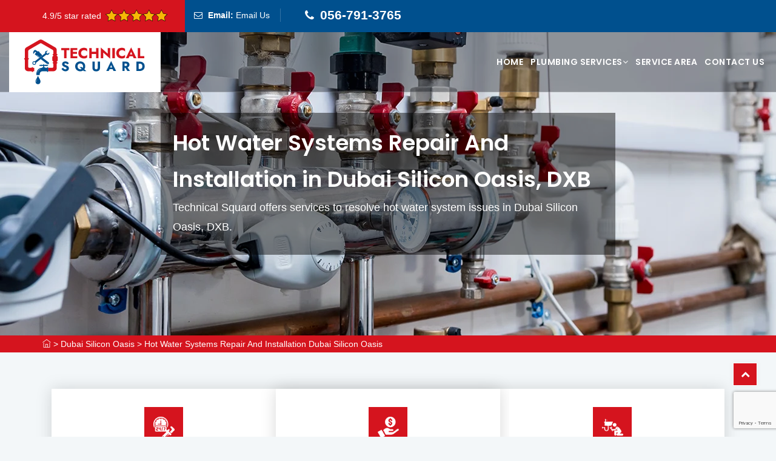

--- FILE ---
content_type: text/html
request_url: https://www.technicalsquard.com/dubai/hot-water-systems-repair-and-installation-dubai-silicon-oasis/
body_size: 13562
content:
<!DOCTYPE html>
<html lang="en">


<head>
    <meta http-equiv="Content-Type" content="text/html; charset=utf-8">
    <meta http-equiv="X-UA-Compatible" content="IE=edge">
    <meta name="viewport" content="width=device-width,initial-scale=1">
    <title>Hot Water Systems Repair And Installation Services in Dubai Silicon Oasis, DXB | Technical Squard Experts</title>
    <meta name="description" content="Looking for hot water systems repair or installation in Dubai Silicon Oasis, DXB, Hot Water Systems Installation in Dubai Silicon Oasis, DXB, Hot Water Systems Repair in Dubai Silicon Oasis, DXB, Gas hot water systems installation in Dubai Silicon Oasis, DXB, electric hot water systems installation in Dubai Silicon Oasis, DXB? Our professional plumbing service offers a range of options, including electric, gas, solar, and heat pump wat" />
    <meta name="keywords" content="hot water systems in Dubai Silicon Oasis, DXB, hot water systems installation in Dubai Silicon Oasis, DXB, hot water systems repair in Dubai Silicon Oasis, DXB, gas hot water systems installation in Dubai Silicon Oasis, DXB, electric hot water systems installation in Dubai Silicon Oasis, DXB" />
    <meta name="robots" content="index, follow">
    <meta http-equiv="Content-Type" content="text/html; charset=utf-8">
    <meta name="language" content="English">
    <meta name="revisit-after" content="7 days">
    <meta property="og:title" content="Hot Water Systems Repair And Installation Services in Dubai Silicon Oasis, DXB | Technical Squard Experts" />
    <meta property="og:description" content="Looking for hot water systems repair or installation in Dubai Silicon Oasis, DXB, Hot Water Systems Installation in Dubai Silicon Oasis, DXB, Hot Water Systems Repair in Dubai Silicon Oasis, DXB, Gas hot water systems installation in Dubai Silicon Oasis, DXB, electric hot water systems installation in Dubai Silicon Oasis, DXB? Our professional plumbing service offers a range of options, including electric, gas, solar, and heat pump wat" />
    <meta property="og:image" content="https://www.technicalsquard.com/imggen/hot-water-systems-repair-and-installation-dubai-silicon-oasis-dxb.webp" />
    <link rel="canonical" href="https://www.technicalsquard.com/dubai/hot-water-systems-repair-and-installation-dubai-silicon-oasis/" />
    <link rel="shortcut icon" href="/userfiles/images/plumbing-services-favicon.png" />

    <link rel="stylesheet" type="text/css" href="/assets/css/all.css"/>
    <!-- animate -->
    <link rel="stylesheet" type="text/css" href="/assets/css/animate.css"/>
    
    <!-- owl-carousel -->
    <link rel="stylesheet" type="text/css" href="/assets/css/owl.carousel.css">
    
    <!-- fontawesome -->
    <link rel="stylesheet" href="https://cdnjs.cloudflare.com/ajax/libs/font-awesome/4.7.0/css/font-awesome.css" integrity="sha512-5A8nwdMOWrSz20fDsjczgUidUBR8liPYU+WymTZP1lmY9G6Oc7HlZv156XqnsgNUzTyMefFTcsFH/tnJE/+xBg==" crossorigin="anonymous" referrerpolicy="no-referrer" />

    <!-- shortcodes -->
    <link rel="stylesheet" type="text/css" href="/assets/css/shortcodes.css"/>
        <!--  Gallery Files -->
    <link rel="stylesheet" href="https://cdnjs.cloudflare.com/ajax/libs/magnific-popup.js/1.1.0/magnific-popup.css" />
    <!-- main -->
    <link href="https://cdn.jsdelivr.net/npm/@icon/themify-icons@1.0.1-alpha.3/themify-icons.min.css" rel="stylesheet">
    <link rel="stylesheet" type="text/css" href="/assets/css/main.css"/>
    <!-- responsive -->
    <link rel="stylesheet" type="text/css" href="/assets/css/responsive.css"/>
    

</head>
<body>
    
    <div class="call-box d-md-none">
    <div class="call-number"><span>Call Now For Plumbing Services</span>
        <div>
            <a href="tel:056-791-3765">056-791-3765</a>
        </div>
    </div>
    <a class="mobile-icon float d-lg-none" href="tel:056-791-3765"><i class="fa fa-phone"></i> </a>
</div>
    
    <!--header start-->
<header class="header ttm-header-style-overlay" id="masthead"><!-- ttm-topbar-wrapper -->
    <div class="ttm-topbar-wrapper ttm-bgcolor-darkgrey ttm-textcolor-white clearfix">
        <div class="container">
            <div class="ttm-topbar-content">
                <ul class="top-contact ttm-highlight-left text-left">
                    <li>
                        <div class="star-text">
                            <p>4.9/5 star rated</p>
                            <img alt="top rated plumbing services" class="mb-1" src="/userfiles/images/star.png" />
                        </div>
                    </li>
                </ul>
            </div>

            <div class="topbar-right text-right">
                <ul class="top-contact">
                    <li><i class="fa fa-envelope-o"></i><strong>Email: </strong><a
                            href="mailto:info@technicalsquard.com">Email Us</a></li>
                </ul>

                <div class="ttm-social-links-wrapper list-inline">
                    <ul>
                        <li><i class="fa fa-phone"></i><span class="tel-no"><a href="tel:056-791-3765">056-791-3765</a></span></li>
                    </ul>
                </div>
            </div>
        </div>
    </div>
    <!-- ttm-topbar-wrapper end --><!-- ttm-header-wrap -->

    <div class="ttm-header-wrap"><!-- ttm-stickable-header-w -->
        <div class="ttm-stickable-header-w clearfix" id="ttm-stickable-header-w">
            <div class="site-header-menu" id="site-header-menu">
                <div class="site-header-menu-inner ttm-stickable-header">
                    <div class="ph-topbar">
                        <div class="container">
                            <div class="row align-items-center">
                                <div class="col-7 d-xl-none">
                                    <p class="text-center m-0"><a class="text-white btn"
                                            href="tel:056-791-3765"><i class="fa fa-phone"
                                                aria-hidden="true"></i>056-791-3765 </a></p>
                                </div>
                                <div class="col-5 d-xl-none">
                                   <p class="text-center m-0 text-white"> 
                                    <i class="fa fa-envelope-o mr-1"></i><a class="text-white" href="mailto:info@technicalsquard.com">Email Us</a>
                                   </p>
                                
                                </div>
                            </div>
                            <div class="row d-xl-none rating-row">
                                <div class="col-sm-12 mbl-ratings">
                                    <div class="star-text ">
                                        <p>4.9/5 star rated</p>
                                        <img alt="top rated plumbing services" class="mb-1" src="/userfiles/images/star.png">
                                    </div>
                                </div>
                            </div>
                        </div>
                    </div>

                    <div class="container"><!-- site-branding -->
                        <div class="site-branding"><a class="home-link" href="/" rel="home"><img
                                    alt="Dedicated Plumbing contractors" class="img-center d-none d-xl-block"
                                    id="logo-img" src="/userfiles/images/plumbing-services.png" /> <img
                                    alt="professional Plumbing contractors" class="img-center d-sm-block d-xl-none"
                                    id="logo-img" src="/userfiles/images/plumbing-services-wht.png" /> </a></div>
                        <!-- site-branding end --><!--site-navigation -->

                        <div class="site-navigation" id="site-navigation">
                            <div class="header-btn"><a
                                    class="ttm-btn ttm-btn-size-md ttm-btn-shape-square ttm-btn-style-border ttm-btn-color-black"
                                    href="tel:056-791-3765">056-791-3765</a></div>
                            <!-- header-icons end -->

                            <div class="ttm-menu-toggle"><input id="menu-toggle-form" type="checkbox" /> <label
                                    class="ttm-menu-toggle-block" for="menu-toggle-form"> <span
                                        class="toggle-block toggle-blocks-1"></span> <span
                                        class="toggle-block toggle-blocks-2"></span> <span
                                        class="toggle-block toggle-blocks-3"></span> </label></div>

                            <nav class="menu" id="menu">
                                <ul class="dropdown">
                                    <li><a href="/">Home</a></li>
                                    <li><a href="/#">Plumbing Services<i class="fa fa-angle-down"></i></a>
                                        <ul class="drp">
                                            <li class="drp__active"><a
                                                    href="/dubai/home-renovations-dubai-silicon-oasis/"><img
                                                        alt="hot-water-systems"
                                                        src="/userfiles/images/icons/header/home-renovations.png" />
                                                    Home Renovations</a></li>
                                            <li><a
                                                    href="/dubai/bathroom-renovation-dubai-silicon-oasis/"><img
                                                        alt="electric-hot-water" class="chld-img"
                                                        src="/userfiles/images/icons/header/bathroom-renovation.png" />Bathroom
                                                    Renovation</a></li>
                                            <li><a
                                                    href="/dubai/kitchen-renovation-dubai-silicon-oasis/"><img
                                                        alt="gas-hot-water" class="chld-img"
                                                        src="/userfiles/images/icons/header/kitchen-renovation.png" />
                                                    Kitchen Renovation</a></li>
                                            <li><a
                                                    href="/dubai/kitchen-renovation-and-home-extensions-dubai-silicon-oasis/"><img
                                                        alt="instant-hot-water" class="chld-img"
                                                        src="/userfiles/images/icons/header/kitchen-renovation-and-home-extensions.png" />Kitchen
                                                    Renovation &amp; Home Extensions</a></li>
                                            <li><a
                                                    href="/dubai/outdoor-living-spaces-renovation-dubai-silicon-oasis/"><img
                                                        alt="instant-hot-water" class="chld-img"
                                                        src="/userfiles/images/icons/header/kitchen-renovation-and-home-extensions.png" />Outdoor
                                                    Living Spaces Renovation</a></li>
                                            <li class="drp__active"><a
                                                    href="/dubai/hot-water-systems-repair-and-installation-dubai-silicon-oasis/"><img
                                                        alt="hot-water-systems-repair-and-installation"
                                                        src="/userfiles/images/icons/header/hot-water-systems.png" />
                                                    Hot Water Systems Repair And Installation</a></li>
                                            <li><a
                                                    href="/dubai/electric-hot-water-system-repair-dubai-silicon-oasis/"><img
                                                        alt="electric-hot-water-system-repair" class="chld-img"
                                                        src="/userfiles/images/icons/header/electric-hot-water.png" />
                                                    Electric Hot Water</a></li>
                                            <li><a
                                                    href="/dubai/gas-hot-water-system-installation-dubai-silicon-oasis/"><img
                                                        alt="gas-hot-water-system-installation" class="chld-img"
                                                        src="/userfiles/images/icons/header/gas-hot-water.png" /> Gas
                                                    Hot Water</a></li>
                                            <li><a
                                                    href="/dubai/instant-hot-water-installation-and-maintenance-dubai-silicon-oasis/"><img
                                                        alt="instant-hot-water-installation-and-maintenance"
                                                        class="chld-img"
                                                        src="/userfiles/images/icons/header/instant-hot-water.png" />
                                                    Instant Hot Water Installation And Maintenance</a></li>
                                            <li><a
                                                    href="/dubai/solar-hot-water-system-repair-dubai-silicon-oasis/"><img
                                                        alt="solar-hot-water-system-repair" class="chld-img"
                                                        src="/userfiles/images/icons/header/solar-hot-water.png" />
                                                    Solar Hot Water System Repair </a></li>
                                            <li><a
                                                    href="/dubai/heat-pump-hot-water-installation-and-repair-dubai-silicon-oasis/"><img
                                                        alt="heat-pump-hot-water-installation-and-repair"
                                                        class="chld-img"
                                                        src="/userfiles/images/icons/header/heat-pump-hot-water.png" />
                                                    Heat Pump Hot Water Installation And Repair</a></li>
                                            <li class="drp__active"><a
                                                    href="/dubai/kitchen-plumbing-services-dubai-silicon-oasis/"><img
                                                        alt="kitchen-plumbing-services"
                                                        src="/userfiles/images/icons/header/kitchen-plumber.png" />
                                                    Kitchen Plumbing Services</a></li>
                                            <li><a
                                                    href="/dubai/kitchen-sinks-services-dubai-silicon-oasis/"><img
                                                        alt="kitchen-sinks-services" class="chld-img"
                                                        src="/userfiles/images/icons/header/kitchen-sinks.png" />
                                                    Kitchen Sinks Services</a></li>
                                            <li><a
                                                    href="/dubai/water-filter-installation-dubai-silicon-oasis/"><img
                                                        alt="water-filter-installation" class="chld-img"
                                                        src="/userfiles/images/icons/header/water-filter-installation.png" />
                                                    Water Filter Installation</a></li>
                                            <li class="drp__active"><a
                                                    href="/dubai/bathroom-plumber-dubai-silicon-oasis/"><img
                                                        alt="bathroom-plumber"
                                                        src="/userfiles/images/icons/header/bathroom-plumber.png" />
                                                    Bathroom Plumber</a></li>
                                            <li><a
                                                    href="/dubai/toilet-repair-and-replacement-dubai-silicon-oasis/"><img
                                                        alt="toilet-repair-and-replacement" class="chld-img"
                                                        src="/userfiles/images/icons/header/toilet-repair-and-replacement.png" />
                                                    Toilet Repair and Replacement</a></li>
                                            <li><a
                                                    href="/dubai/bathroom-sink-installation-dubai-silicon-oasis/"><img
                                                        alt="bathroom-sink-installation" class="chld-img"
                                                        src="/userfiles/images/icons/header/bathroom-sink-installation.png" />
                                                    Bathroom Sink Installation</a></li>
                                            <li><a
                                                    href="/dubai/shower-installation-dubai-silicon-oasis/"><img
                                                        alt="shower-installation" class="chld-img"
                                                        src="/userfiles/images/icons/header/shower-installation.png" />
                                                    Shower Installation</a></li>
                                            <li><a
                                                    href="/dubai/bath-installation-dubai-silicon-oasis/"><img
                                                        alt="bath-installation" class="chld-img"
                                                        src="/userfiles/images/icons/header/bath-installation.png" />
                                                    Bath Installation</a></li>
                                            <li class="drp__active"><a
                                                    href="/dubai/roof-plumber-dubai-silicon-oasis/"><img
                                                        alt="roof-plumber"
                                                        src="/userfiles/images/icons/header/roof-plumber.png" /> Roof
                                                    Plumber</a></li>
                                            <li><a
                                                    href="/dubai/gutter-repairs-dubai-silicon-oasis/"><img
                                                        alt="gutter-repairs" class="chld-img"
                                                        src="/userfiles/images/icons/header/gutter-repairs.png" />
                                                    Gutter Repairs</a></li>
                                            <li><a
                                                    href="/dubai/downpipe-installation-dubai-silicon-oasis/"><img
                                                        alt="downpipe-installation" class="chld-img"
                                                        src="/userfiles/images/icons/header/downpipe-installation.png" />
                                                    Downpipe Installation</a></li>
                                            <li><a
                                                    href="/dubai/gutter-guard-installation-dubai-silicon-oasis/"><img
                                                        alt="gutter-guard-installation" class="chld-img"
                                                        src="/userfiles/images/icons/header/gutter-guard-installation.png" />
                                                    Gutter Guard Installation Plumber</a></li>
                                            <li><a
                                                    href="/dubai/leaking-roof-repairs-dubai-silicon-oasis/"><img
                                                        alt="leaking-roof-repairs" class="chld-img"
                                                        src="/userfiles/images/icons/header/leaking-roof-repairs.png" />
                                                    Leaking Roof Repairs</a></li>
                                            <li class="drp__active"><a
                                                    href="/dubai/blocked-drains-solutions-dubai-silicon-oasis/"><img
                                                        alt="blocked-drains-solutions"
                                                        src="/userfiles/images/icons/header/blocked-drains.png" />
                                                    Blocked Drains Solutions</a></li>
                                            <li><a
                                                    href="/dubai/drainage-solution-dubai-silicon-oasis/"><img
                                                        alt="drainage-solution" class="chld-img"
                                                        src="/userfiles/images/icons/header/drainage-solution.png" />
                                                    Drainage Solution</a></li>
                                            <li><a
                                                    href="/dubai/stormwater-drains-cleaning-dubai-silicon-oasis/"><img
                                                        alt="stormwater-drains-cleaning" class="chld-img"
                                                        src="/userfiles/images/icons/header/stormwater-drains.png" />
                                                    Stormwater Drains Cleaning</a></li>
                                            <li><a
                                                    href="/dubai/blocked-sink-repair-dubai-silicon-oasis/"><img
                                                        alt="blocked-sink-repair" class="chld-img"
                                                        src="/userfiles/images/icons/header/blocked-sink.png" /> Blocked
                                                    Sink Repair</a></li>
                                            <li><a
                                                    href="/dubai/blocked-toilet-cleaning-dubai-silicon-oasis/"><img
                                                        alt="blocked-toilet-cleaning" class="chld-img"
                                                        src="/userfiles/images/icons/header/blocked-toilet.png" />
                                                    Blocked Toilet Cleaning</a></li>
                                            <li><a
                                                    href="/dubai/shower-drain-repair-dubai-silicon-oasis/"><img
                                                        alt="shower-drain-repair" class="chld-img"
                                                        src="/userfiles/images/icons/header/shower-drain.png" /> Shower
                                                    Drain Repair</a></li>
                                            <li><a
                                                    href="/dubai/pipe-repair-dubai-silicon-oasis/"><img
                                                        alt="pipe-repair" class="chld-img"
                                                        src="/userfiles/images/icons/header/pipe-repair.png" /> Pipe
                                                    Repair</a></li>
                                            <li><a
                                                    href="/dubai/drain-inspection-dubai-silicon-oasis/"><img
                                                        alt="drain-inspection" class="chld-img"
                                                        src="/userfiles/images/icons/header/drain-inspection.png" />
                                                    Drain Inspection</a></li>
                                            <li><a
                                                    href="/dubai/jet-rodding-services-dubai-silicon-oasis/"><img
                                                        alt="jet-rodding-services" class="chld-img"
                                                        src="/userfiles/images/icons/header/jet-rodding.png" /> Jet
                                                    Rodding Services </a></li>
                                            <li class="drp__active"><a
                                                    href="/dubai/water-leaks-repair-dubai-silicon-oasis/"><img
                                                        alt="water-leaks-repair"
                                                        src="/userfiles/images/icons/header/water-leaks.png" /> Water
                                                    Leaks Repair</a></li>
                                            <li><a
                                                    href="/dubai/leaking-tap-repairs-dubai-silicon-oasis/"><img
                                                        alt="leaking-tap-repairs" class="chld-img"
                                                        src="/userfiles/images/icons/header/leaking-tap-repairs.png" />
                                                    Leaking Tap Repairs</a></li>
                                            <li><a
                                                    href="/dubai/water-leak-detection-dubai-silicon-oasis/"><img
                                                        alt="water-leak-detection" class="chld-img"
                                                        src="/userfiles/images/icons/header/water-leak-detection.png" />
                                                    Water Leak Detection</a></li>
                                            <li class="drp__active"><a
                                                    href="/dubai/rain-water-tank-installation-dubai-silicon-oasis/"><img
                                                        alt="rain-water-tank-installation"
                                                        src="/userfiles/images/icons/header/rain-water-tank-installation.png" />
                                                    Rain Water Tank Installation</a></li>
                                            <li class="drp__active"><a
                                                    href="/dubai/septic-tank-installation-dubai-silicon-oasis/"><img
                                                        alt="septic-tank-installation"
                                                        src="/userfiles/images/icons/header/septic-tank-installation.png" />
                                                    Septic Tank Installation</a></li>
                                            <li class="drp__active"><a
                                                    href="/dubai/residential-plumber-dubai-silicon-oasis/"><img
                                                        alt="residential-plumber"
                                                        src="/userfiles/images/icons/header/residential-plumber.png" />
                                                    Residential Plumber</a></li>
                                            <li class="drp__active"><a
                                                    href="/dubai/commercial-plumber-dubai-silicon-oasis/"><img
                                                        alt="commercial-plumber"
                                                        src="/userfiles/images/icons/header/commercial-plumber.png" />
                                                    Commercial Plumber</a></li>
                                        </ul>
                                    </li>
                                    <li><a href="/service-area/">Service Area</a></li>
                                    <li><a href="/contact-us/">Contact Us</a></li>
                                </ul>
                            </nav>
                        </div>
                        <!-- site-navigation end-->
                    </div>
                </div>
            </div>
        </div>
        <!-- ttm-stickable-header-w end-->
    </div>
    <!--ttm-header-wrap end -->
</header>
<!--header end-->
    <!-- Start Banner -->
    <div class="overlay">
<div class="subheader banner2" style="background-image: url(/userfiles/images/banner/hot-water-systems-repair-and-installation.webp);">
<div class="container">
<div class="row">
<div class="col-lg-8 m-auto">
<div class="breadcrumb-wrapper">
<div class="page-title">
<h1 class="text-theme fw-500">Hot Water Systems Repair And Installation in Dubai Silicon Oasis, DXB</h1>

<p>Technical Squard offers services to resolve hot water system issues in Dubai Silicon Oasis, DXB.</p>
</div>
</div>
</div>
</div>
</div>
</div>
</div>
<div class="brd">
<div class="container">
<div class="row">
<div class="col-sm-12"><a href="/"><i class="ti ti-home"></i></a> &gt; <a href="/dubai/plumbing-services-dubai-silicon-oasis/">Dubai Silicon Oasis</a> &gt; <a href="/dubai/hot-water-systems-repair-and-installation-dubai-silicon-oasis/">Hot Water Systems Repair And Installation Dubai Silicon Oasis</a></div>
</div>
</div>
</div>


<section class="ttm-row clearfix professional-row">
<div class="container">
<div class="row">
<div class="col-lg-12">
<div class="mlr-30 res-767-mt-0">
<div class="row row-equal-height ttm-bgcolor-white box-shadow2">
<div class="col-lg-4 col-md-4 col-sm-12"><!-- featured-icon-box -->
<div class="featured-icon-box style1 top-icon text-center box-one">
<div class="ttm-icon ttm-icon_element-fill ttm-icon_element-background-color-skincolor ttm-icon_element-size-md ttm-icon_element-style-square"><img src="/userfiles/images/icons/best-plumbing-company.png" alt="Get Hot Water System in Dubai Silicon Oasis, DXB"></i></div>

<div class="featured-content">
<div class="featured-title">
<h5>Hot Water Systems Repair And Installation in Dubai Silicon Oasis, DXB</h5>
</div>

<div class="featured-desc">
<p>Our team is available 24/7 to promptly and efficiently handle your Hot Water Systems Repair And Installation needs, acknowledging that they can happen at any time.</p>
</div>
</div>
</div>
<!-- featured-icon-box end--></div>

<div class="col-lg-4 col-md-4 col-sm-12 box-shadow2"><!-- featured-icon-box -->
<div class="featured-icon-box style1 top-icon text-center box-tpw">
<div class="ttm-icon ttm-icon_element-fill ttm-icon_element-background-color-skincolor ttm-icon_element-size-md ttm-icon_element-style-square"><img alt="Hot Water Systems Installation And Repair" src="/userfiles/images/icons/plumbing.png" /></div>

<div class="featured-content">
<div class="featured-title">
<h5>Upfront Pricing&nbsp;in Dubai Silicon Oasis, DXB</h5>
</div>

<div class="featured-desc">
<p>We guarantee transparency and peace of mind by offering upfront pricing for all your plumbing needs. There will be no surprises or hidden costs. You'll know the exact price before we start any work.</p>
</div>
</div>
</div>
<!-- featured-icon-box end--></div>

<div class="col-lg-4 col-md-4 col-sm-12"><!-- featured-icon-box -->
<div class="featured-icon-box style1 top-icon text-center box-three">
<div class="ttm-icon ttm-icon_element-fill ttm-icon_element-background-color-skincolor ttm-icon_element-size-md ttm-icon_element-style-square"><img alt="Gas And Electric Hot Water System Installation" src="/userfiles/images/icons/plumbing-experts.png" /></div>

<div class="featured-content">
<div class="featured-title">
<h5>Guaranteed<br />
Workmanship&nbsp;in Dubai Silicon Oasis, DXB</h5>
</div>

<div class="featured-desc">
<p>All our licensed Dubai Silicon Oasis, DXB plumbers provide fully guaranteed and insured work. We take pride in delivering quality craftsmanship and ensuring customer satisfaction.</p>
</div>
</div>
</div>
<!-- featured-icon-box end--></div>
</div>
</div>
</div>
</div>
<!-- row end --></div>
</section>
<div class="bParallex new" id="bParallex">
<div class="container">
<div class="row">
<div class="col-lg-6 col-md-12 col-sm-12 ">
<div class="form-wrapper">
<h3>Contact Us</h3>

<div class="expMessage">&nbsp;</div>

<form id="ewebcontact_id" name="requestformT" novalidate="novalidate">
<div class="form-group"><input class="form-control required" name="formInput[name]" placeholder="Full Name" type="text" value="" /></div>

<div class="form-group">
<div class="form-group"><input aria-required="1" class="form-control required" id="mobile" name="formInput[phone]" placeholder="Phone" size="40" type="tel" value="" /></div>
</div>

<div class="form-group">
<div class="form-group"><input class="form-control required" id="inputEmail4" name="formInput[email]" placeholder="Email" type="email" /></div>
</div>
<div class="form-group"><textarea class="form-control" cols="30" name="formInput[message]" placeholder="Message"></textarea></div>

<div class="form-group"><input name="action" type="hidden" value="submitform" /></div>
<!-- Captcha Start -->

<div class="g-recaptcha" data-callback="setResponse" data-sitekey="6LdTc4ooAAAAACONdd46L_4HHwOnXDVeaqwHul5L" data-size="invisible">&nbsp;</div>
<input id="captcha-response" name="captcha-response" type="hidden" /> <!-- END Captcha Start --> <input id="captcha-response" name="captcha-response" type="hidden" />
<p class="text-center"><button class="btn btn-primary" id="submit-btn" type="submit">Submit</button></p>
</form>
</div>
</div>

<div class="col-lg-6 col-md-12 col-sm-12  text-center align-items-center d-flex">
<div class="pluming-img__set"><img alt="" src=" /userfiles/images/home/pluming-form.webp" /></div>
</div>
</div>
</div>
</div>


<section class="content-bar service">
<div class="container">
<h2>Get Hot Water Systems Repair And Installation Services&nbsp;in Dubai Silicon Oasis, DXB From Hot Water Systems Professionals. Technical Squard Has Hot Water System Experts To Resolve All Types Of Water System Issues in Dubai Silicon Oasis, DXB.</h2>

<p>Technical Squard in Dubai Silicon Oasis, DXB offers comprehensive hot water system services to meet the needs of homes and businesses in Dubai Silicon Oasis, DXB and, surrounding areas. Our&nbsp;experienced team understands the importance of a reliable and efficient hot water system for everyday activities.&nbsp;<br />
Whether you need a new installation or top-quality repairs, our experts are here to assist you. With years of industry experience, we are committed to providing high-quality and <strong>Reliable Hot Water System Services</strong>. Thank you for considering our services, and we look forward to working with you to ensure your hot water needs are met.</p>

<p><img src="https://www.technicalsquard.com/imggen/hot-water-systems-repair-and-installation-dubai-silicon-oasis-dxb.webp" alt="Hot Water Systems Repair And Installation Dubai Silicon Oasis - DXB"></p>
</div>
</section>

<section class="content-bar">
<div class="container">
<h3>Hot Water Systems Installation and Repair in&nbsp;Dubai Silicon Oasis, DXB</h3>

<p>Technical Squard in Dubai Silicon Oasis, DXB offers many new installations and repair services for hot water systems. Our experienced and licensed technicians are equipped to handle any type of <strong>Hot Water System Installation</strong>, ensuring that it is installed or repaired correctly and efficiently. Our hot water system services include:</p>

<h3>Gas And Electric Hot Water Systems Installation And Repair in&nbsp;Dubai Silicon Oasis, DXB</h3>

<p>Our technicians are skilled in installing and repairing gas and electric hot water systems. We can help you choose the best option for your home or business and ensure it is installed safely and properly. We also provide hot water systems repair services to ensure your hot water system functions optimally.</p>

<h3>On-Demand Hot Water Systems Installation And Repair in&nbsp;Dubai Silicon Oasis, DXB</h3>

<p>If you're looking for an on-demand hot water system that provides hot water instantly and continuously, we've got you covered. Our technicians in Dubai Silicon Oasis, DXB are skilled in installing and repairing on-demand <strong>Hot Water Systems Services</strong>&nbsp;for residential and commercial properties.</p>
</div>
</section>

<section class="ttm-row actionbox-section ttm-bgcolor-skincolor ttm-textcolor-white ttm-reset-content-center-991 clearfix">
<div class="container">
<div class="row">
<div class="col-lg-12">
<div class="mt-5 ttm-reset-content-center-991">
<h2>Instantaneous Hot Water Systems Installation And Repair in&nbsp;Dubai Silicon Oasis, DXB</h2>

<p>Our technicians can install and repair instantaneous hot water systems designed to provide hot water on demand without needing a storage tank. These energy-efficient systems can help you save money on your energy consumption.</p>
</div>
</div>
</div>
</div>
</section>

<section class="content-bar">
<div class="container">
<h3>Solar Hot Water Systems Installation And Repair in&nbsp;Dubai Silicon Oasis, DXB</h3>

<p>We can install and repair solar hot water systems if you want a more environmentally friendly and energy-efficient option. Our <strong>Hot Water Systems Technicians</strong> know the latest technology and can help you choose the best solar hot water system.</p>

<h2>Off-Grid Hot Water Systems Installation And Repair in&nbsp;Dubai Silicon Oasis, DXB</h2>

<p>If you live in a remote location and require an off-grid hot water system, we can install and repair a system that meets your needs. Our technicians are experienced in installing and repairing off-grid hot water systems that can provide you with hot water, even in the most remote locations.<br />
At Technical Squard Dubai Silicon Oasis, DXB, we prioritize your satisfaction and ensure that your hot water system is installed or repaired efficiently, safely, and correctly. Contact us today to schedule an appointment.</p>
</div>
</section>

<section class="content-bar service">
<div class="container">
<h3>Types Of Hot Water Systems in&nbsp;Dubai Silicon Oasis, DXB</h3>

<p class="float-right"><img alt="Electric Hot Water Systems in Dubai Silicon Oasis, DXB" src="/userfiles/images/inner/types-of-hot-water-system.webp" /></p>

<p>There are several types of hot water systems available in the market. The most common types include:</p>

<h2>Electric Hot Water Systems in&nbsp;Dubai Silicon Oasis, DXB</h2>

<p>Electric hot water systems are widely used in Australian homes and businesses. They are reliable and low maintenance, making them a popular choice. However, they can be expensive to run, particularly during peak energy consumption, and are not environmentally friendly.<br />
Pros:</p>

<ul>
	<li>Reliable and low maintenance</li>
	<li>Easy to <strong>Install Electric Hot Water Systems</strong></li>
	<li>Suitable for small households</li>
	<li>They can be installed indoors or outdoors</li>
</ul>

<p>Cons:</p>

<ul>
	<li>Expensive to run</li>
	<li>Not environmentally friendly</li>
	<li>Limited hot water supply</li>
	<li>Not suitable for large households</li>
</ul>

<h3>Gas Hot Water Systems in&nbsp;Dubai Silicon Oasis, DXB</h3>

<p>Gas hot water systems heat the water using natural gas or LPG. They are more expensive to install than electric hot water systems but are generally cheaper to run. They are also more environmentally friendly than electric systems.<br />
Pros:</p>

<ul>
	<li>Cheaper to run than electric hot water systems</li>
	<li>Environmentally friendly</li>
	<li>Suitable for large households</li>
	<li>Provide continuous hot water supply</li>
</ul>

<p>Cons:</p>

<ul>
	<li>More expensive to install than electric systems</li>
	<li>Require a gas connection</li>
	<li>Maintenance can be more costly</li>
	<li>Not suitable for areas with limited gas supply</li>
</ul>

<h2>Instant Hot Water Systems in&nbsp;Dubai Silicon Oasis, DXB</h2>

<p>Instant hot water systems, also known as tankless hot water systems, provide hot water on demand without needing a storage tank. They are small and compact, making them ideal for small spaces.<br />
Pros:</p>

<ul>
	<li><strong>Provide Instant Hot Water System&nbsp;On Demand</strong></li>
	<li>Small and compact</li>
	<li>Energy efficient</li>
	<li>Suitable for small households</li>
	<li>Can be installed indoors or outdoors</li>
</ul>

<p>Cons:</p>

<ul>
	<li>More expensive to install than traditional hot water systems</li>
	<li>Limited hot water supply</li>
	<li>May require upgrades to gas lines or electrical systems</li>
</ul>

<h3>Heat Pump Water Heaters in&nbsp;Dubai Silicon Oasis, DXB</h3>

<p>Heat pump water heaters use electricity to transfer heat from the air or ground to heat the water. They are energy efficient and can save homeowners money on their energy bills. However, they are more expensive to install than <strong>Traditional Hot Water Systems</strong>.<br />
Pros:</p>

<ul>
	<li>Energy efficient</li>
	<li>Can save money on energy bills</li>
	<li>Environmentally friendly</li>
	<li>Suitable for all households</li>
</ul>

<p>Cons:</p>

<ul>
	<li>More expensive to install than traditional hot water systems</li>
	<li>Require a large space for installation</li>
	<li>May produce noise during operation</li>
	<li>May not be suitable for very cold climates</li>
</ul>

<h2>Solar Water Systems in&nbsp;Dubai Silicon Oasis, DXB</h2>

<p>Solar water systems use the sun's energy to heat the water. They are the most environmentally friendly option and can significantly save energy bills. However, they are expensive to install and may require a backup system for cloudy days.<br />
Pros:</p>

<ul>
	<li>Environmentally friendly</li>
	<li>Can save significant amounts on energy bills</li>
	<li>Can be combined with a gas or electric system for backup</li>
</ul>

<p>Cons:<br />
Expensive to install</p>

<ul>
	<li>Require a large space for installation</li>
	<li>Limited hot water supply on cloudy days</li>
	<li>May require a backup system for cloudy days</li>
</ul>

<h2>Factors To Consider When Choosing A Hot Water System in&nbsp;Dubai Silicon Oasis, DXB</h2>

<p class="float-left"><img alt="Factors To Consider When Choosing A Hot Water System in Dubai Silicon Oasis, DXB" src="/userfiles/images/inner/factors-to-consider-when-choosing-hot-water-system.webp" /></p>

<p>Choosing the right hot water system for your household requires careful consideration. Here are some hot water system f<span style="font-size: 1rem;">actors to consider:</span></p>

<p><strong>Size of your household</strong></p>

<p>The size of your household will determine the size of the hot water system you need. A small household may only require a 50-litre hot water system, while a larger one may require a 250-litre one.</p>

<p><strong>Energy efficiency</strong></p>

<p>Energy-efficient hot water systems can help you save money on your energy bills. Look for systems with a high energy efficiency rating.</p>

<p><strong>Cost</strong></p>

<p>The cost of the hot water system is an important consideration. Electric hot water systems are generally cheaper to install, while solar hot water systems are more expensive.</p>

<h3>Installation Requirements&nbsp;in&nbsp;Dubai Silicon Oasis, DXB</h3>

<p>The installation requirements for each type of hot water system can vary. Gas hot water systems require a gas connection, while solar hot water systems require a suitable location for the solar panels.</p>
</div>
</section>

<div id="bLearnSection">
<div class="container">
<div class="row">
<div class="col-sm-12">
<h3>Choosing The Best Hot Water System in Dubai Silicon Oasis, DXB</h3>

<p>When choosing the best hot water system in Dubai Silicon Oasis, DXB, consider the above mentioned factors. Determine the size of the system you need, the energy efficiency rating, and the installation requirements. Once you have identified your&nbsp;<strong>Hot Water Systems&nbsp;Requirements</strong>, research the different types of hot water systems available and compare their features, benefits, and costs.</p>
</div>
</div>
</div>
</div>

<section class="content-bar">
<div class="container">
<h2>Hot Water System Maintenance And Replacement in&nbsp;Dubai Silicon Oasis, DXB</h2>

<p>Hot water systems are essential for many households, providing hot water for various purposes such as bathing, cleaning, and cooking. As with any appliance, routine maintenance is necessary to ensure optimal performance and efficiency. Additionally, a timely replacement of worn-out or malfunctioning systems is crucial to avoid potential safety hazards and reduce energy costs.<br />
Routine maintenance services for hot water systems typically include:</p>

<ul>
	<li>Cleaning and inspecting&nbsp;<strong>Hot Water Systems&nbsp;Components Replacement</strong>&nbsp;such as the heating element, thermostat, and pressure relief valve.&nbsp;</li>
	<li>Regular cleaning can help prevent mineral buildup and extend the system's lifespan. Additionally, inspections can identify potential issues early on, preventing more significant problems from developing.</li>
</ul>

<p>Regular maintenance and timely replacement of hot water systems are crucial to ensure their optimal performance, energy efficiency, and safety. Signs of a malfunctioning system, such as inadequate hot water, unusual noises, or leaks, should not be ignored. Delaying replacement can lead to higher energy costs and potential safety hazards.</p>

<p>Routine maintenance helps prevent costly repairs and extends the lifespan of the hot water system. It is recommended to schedule regular maintenance with a professional plumber to ensure the system's proper functioning and identify any potential issues early on.<br />
When a hot water system reaches the end of its lifespan or experiences significant problems, timely replacement is necessary. This helps avoid safety hazards, such as fires or explosions, and reduces energy costs by installing a more efficient system.<br />
Homeowners should prioritize routine maintenance and be proactive in replacing their hot water systems when needed. Contacting a professional plumber can ensure that maintenance and replacement services are performed correctly and efficiently, guaranteeing optimal performance, energy efficiency, and safety for the household.</p>
</div>
</section>

<section class="content-bar service">
<div class="container">
<h3>Hot Water Systems Pricing in&nbsp;Dubai Silicon Oasis, DXB</h3>

<p>When it comes to hot water systems, pricing can vary depending on the type of system, brand, and size. In the Dubai Silicon Oasis, DXB area, prices for hot water systems typically range from $1400 to $4000 or more, depending on the abovementioned factors. Several factors can affect hot water systems pricing:&nbsp;</p>

<ul>
	<li>The size of the system</li>
	<li>The brand</li>
	<li>The type of installation required</li>
	<li>Additional features or accessories can all impact the cost. For example, larger hot water systems will generally be more expensive than smaller ones, while more advanced features like temperature control and energy efficiency may increase the price.</li>
</ul>

<p>Some of Dubai Silicon Oasis, DXB's most <strong>Popular Hot Water System</strong> brands include Dux, Bosch, and Rheem.&nbsp;<br />
Rheem hot water systems tend to be the most expensive of the three.&nbsp;<br />
When shopping for a hot water system, it is important to consider the initial price and the long-term cost of operating and maintaining the system. A more expensive system saves you money in the long run if it is more energy-efficient and requires less maintenance or repair. Consulting with a professional hot water system installer or technician can help you determine which system best fits your needs and budget.</p>

<h2>Emergency Hot Water Services in&nbsp;Dubai Silicon Oasis, DXB</h2>

<p>Our company offers 24/7 emergency services for hot water system repairs and replacements. We understand that emergencies can happen at any time, so we are always available to help you with your hot water system needs.<br />
Some common hot water system emergencies that we can help with include the following:&nbsp;</p>

<ul>
	<li>Burst hot water pipes</li>
	<li>Gas leaks</li>
	<li>No hot water supply</li>
	<li>Pilot light failure</li>
	<li>Water temperature fluctuations</li>
	<li>Unusual noises coming from the hot water system</li>
</ul>

<p>These emergencies can be inconvenient and significantly disrupt your daily routine, especially during cold winter months.<br />
It is essential to seek prompt emergency services for <strong>Hot Water System Issues</strong> to prevent further damage and ensure the safety of your family and property. Delaying repairs or replacements may result in more extensive damage and pose a safety hazard.<br />
Our qualified and experienced technicians are always ready to provide prompt and reliable emergency services. We will quickly diagnose the problem, provide you with a competitive quote, and complete the repairs or replacement as soon as possible.<br />
Don't let hot water system emergencies ruin your day. Contact us now for fast and reliable same-day hot water service.</p>
</div>
</section>

<section class="content-bar">
<div class="container">
<h2>Hot Water Systems Brands And Suppliers in&nbsp;Dubai Silicon Oasis, DXB</h2>

<p>Choosing a reputable brand and supplier is important to ensure quality and reliability when purchasing a hot water system. Here are some of the top hot water systems brands and suppliers in the Dubai Silicon Oasis, DXB area:</p>

<p><strong>Reece</strong></p>

<p>Reece is one of the leading suppliers of plumbing and bathroom products in Australia, and they also offer a range of hot water systems. Their selection includes solar, gas, and <a href="/dubai/electric-hot-water-system-repair-dubai-silicon-oasis/"><strong>Electronic&nbsp;Hot Water Systems</strong></a> from top brands like Rheem, Dux, and Rinnai.</p>

<p><strong>Mitre 10</strong></p>

<p>Mitre 10 is a popular hardware store that offers a variety of home improvement products, including hot water systems. They carry brands like Rheem, Dux, and Aquamax, offering electric and gas hot water systems.<br />
Harvey Norman<br />
Harvey Norman is a well-known retailer offering various appliances and home goods, including hot water systems. They carry brands like Bosch, Rheem, and Rinnai and offer both electric and gas hot water systems.</p>

<p><strong>AGL</strong></p>

<p>AGL is one of the largest energy companies in Australia, and they offer a range of energy-efficient hot water systems. Their selection includes electric, gas, and <strong>Solar Hot Water Systems</strong>&nbsp;from top brands like Rheem, Dux, and Rinnai.<br />
Researching and comparing different brands and suppliers is important to find the best hot water system for your needs and budget.</p>

<p class="float-right"><img alt="Contact Your Local Professionals in Dubai Silicon Oasis, DXB" src="/userfiles/images/inner/can-i-install-hot-water-system.webp" /></p>

<h3>Contact Your Local Professionals in&nbsp;Dubai Silicon Oasis, DXB</h3>

<p>Technical Squard in Dubai Silicon Oasis, DXB offers various hot water systems services, including installation, maintenance, replacement, and emergency services in Dubai Silicon Oasis, DXB and surrounding areas. Our experienced technicians provide <strong>High-Quality&nbsp;Hot Water Systems&nbsp;Services</strong> to ensure your hot water system runs efficiently and effectively.<br />
By choosing our services, you can benefit from the following:</p>

<ul>
	<li>Reliable and efficient hot water systems</li>
	<li>Reduced energy bills due to increased efficiency</li>
	<li>Longer lifespan of your hot water system</li>
	<li>Prompt emergency services for unexpected hot water system breakdowns</li>
</ul>

<p>Contact us today to learn more about our services or to schedule a service appointment. Our friendly staff is always ready to assist you with any hot water system needs.</p>
</div>
</section>

<section class="faqs-accordian faqs-section faqs">
<div class="container">
<h4>Frequently Asked Questions About Hot Water Systems Repair And Installation</h4>

<div class="row">
<div class="col-md-6">
<div class="accordion">
<div class="accordion-item"><button aria-expanded="false" id="accordion-button-1"><span class="accordion-title">What is the best type of hot water system for Australia in Dubai Silicon Oasis, DXB?</span><span class="icon"
                                aria-hidden="true"></span></button>

<div class="accordion-content">
<p>The best type of hot water system for Australia depends on your location, household size, and budget. However, gas and solar hot water systems are popular for their energy efficiency and reliability.</p>
</div>
</div>

<div class="accordion-item"><button aria-expanded="false" id="accordion-button-2"><span class="accordion-title">What is the average lifespan of a hot water system in Dubai Silicon Oasis, DXB?</span><span class="icon"
                                aria-hidden="true"></span></button>

<div class="accordion-content">
<p>The average lifespan of a hot water system is between 8 to 15 years, depending on the type and maintenance.</p>
</div>
</div>

<div class="accordion-item"><button aria-expanded="false" id="accordion-button-3"><span class="accordion-title">How much does it cost to install a hot water system in Australia in Dubai Silicon Oasis, DXB?</span><span class="icon"
                                aria-hidden="true"></span></button>

<div class="accordion-content">
<p>The cost to install a hot water system in Australia can vary depending on the type, size, and installation requirements. On average, the cost can range from $800 to $4,000.</p>
</div>
</div>

<div class="accordion-item"><button aria-expanded="false" id="accordion-button-4"><span class="accordion-title">Can I install a hot water system myself in Dubai Silicon Oasis, DXB?</span><span class="icon" aria-hidden="true"></span></button>

<div class="accordion-content">
<p>Installing a hot water system yourself is not recommended, as it can be dangerous and may not meet Australian standards. Hiring a licensed plumber to install your hot water system is best.</p>
</div>
</div>

<div class="accordion-item"><button aria-expanded="false" id="accordion-button-5"><span class="accordion-title">What size hot water system do I need for my household in Dubai Silicon Oasis, DXB?</span><span class="icon"
                                aria-hidden="true"></span></button>

<div class="accordion-content">
<p>The size of the hot water system you need depends on your household size and hot water usage. A small household may only need a 50-litre hot water system, while a larger one may require a 250-litre one.</p>
</div>
</div>

<div class="accordion-item"><button aria-expanded="false" id="accordion-button-6"><span class="accordion-title">How can I save money on my hot water bills in Dubai Silicon Oasis, DXB? </span><span class="icon" aria-hidden="true"></span></button>

<div class="accordion-content">
<p>You can save money on your hot water bills by choosing an energy-efficient system, reducing hot water usage, and fixing leaks.</p>
</div>
</div>

<div class="accordion-item"><button aria-expanded="false" id="accordion-button-7"><span class="accordion-title">What is the most energy-efficient hot water system in Dubai Silicon Oasis, DXB? </span><span class="icon"
                                aria-hidden="true"></span></button>

<div class="accordion-content">
<p>The most energy-efficient hot water system is a solar hot water system, which uses energy from the sun to heat the water.</p>
</div>
</div>

<div class="accordion-item"><button aria-expanded="false" id="accordion-button-8"><span class="accordion-title">Can I replace my gas hot water system with an electric one in Dubai Silicon Oasis, DXB? </span><span class="icon"
                                aria-hidden="true"></span></button>

<div class="accordion-content">
<p>Yes, you can replace your gas hot water system with an electric one. However, you may need to upgrade your electrical system to accommodate the electric hot water system.</p>
</div>
</div>
</div>
</div>

<div class="col-md-6">
<div class="accordion">
<div class="accordion-item"><button aria-expanded="false" id="accordion-button-9"><span class="accordion-title">How do I know if my hot water system is faulty in Dubai Silicon Oasis, DXB? </span><span class="icon"
                                aria-hidden="true"></span></button>

<div class="accordion-content">
<p>Signs of a faulty hot water system can include a lack of hot water, unusual noises, leaks, and high energy bills. It is best to have a licensed plumber inspect your hot water system if you suspect a problem.</p>
</div>
</div>

<div class="accordion-item"><button aria-expanded="false" id="accordion-button-10"><span class="accordion-title">How often should I service my hot water system in Dubai Silicon Oasis, DXB? </span><span class="icon"
                                aria-hidden="true"></span></button>

<div class="accordion-content">
<p>It is recommended to service your hot water system at least once a year to ensure it is working efficiently and to prolong its lifespan.</p>
</div>
</div>

<div class="accordion-item"><button aria-expanded="false" id="accordion-button-11"><span class="accordion-title">Can I use rainwater in my hot water system in Dubai Silicon Oasis, DXB? </span><span class="icon" aria-hidden="true"></span></button>

<div class="accordion-content">
<p>Yes, you can use rainwater in your hot water system, but you must install a suitable filtration system to remove any impurities.</p>
</div>
</div>

<div class="accordion-item"><button aria-expanded="false" id="accordion-button-12"><span class="accordion-title">Can I install a hot water system on my roof in Dubai Silicon Oasis, DXB?</span><span class="icon"
                                aria-hidden="true"></span></button>

<div class="accordion-content">
<p>Yes, you can install a hot water system on your roof. However, you must ensure it meets Australian standards and is installed by a licensed plumber.</p>
</div>
</div>

<div class="accordion-item"><button aria-expanded="false" id="accordion-button-13"><span class="accordion-title">What is the difference between a storage hot water system and an instant hot water system in Dubai Silicon Oasis, DXB?</span><span class="icon"
                                aria-hidden="true"></span></button>

<div class="accordion-content">
<p>A storage hot water system stores hot water in a tank, while an instant hot water system heats the water as needed. Instant hot water systems are more energy-efficient but may not provide as much hot water as a storage system.</p>
</div>
</div>

<div class="accordion-item"><button aria-expanded="false" id="accordion-button-14"><span class="accordion-title">Can I install a hot water system in a small apartment in Dubai Silicon Oasis, DXB?</span><span class="icon"
                                aria-hidden="true"></span></button>

<div class="accordion-content">
<p>Yes, you can install a hot water system in a small apartment. There are compact hot water systems available that are suitable for small spaces.</p>
</div>
</div>

<div class="accordion-item"><button aria-expanded="false" id="accordion-button-15"><span class="accordion-title">What should I do if my hot water system is leaking in Dubai Silicon Oasis, DXB?</span><span class="icon"
                                aria-hidden="true"></span></button>

<div class="accordion-content">
<p>In the event of a hot water system leak, it is important to take immediate action to minimize potential damage. First, turn off the water supply to the hot water system to prevent further leakage. Then, it is crucial to contact a licensed plumber as soon as possible to address and repair the leak.</p>
</div>
</div>
</div>
</div>
</div>
</div>
</section>
 <!-- testimonial-section -->
<section class="ttm-row testimonial2-section bg-img6 ttm-bgcolor-grey ttm-bg ttm-bgimage-yes clearfix">
<div class="ttm-row-wrapper-bg-layer ttm-bg-layer">&nbsp;</div>

<div class="container"><!-- row -->
<div class="row">
<div class="col-lg-12"><!-- section title -->
<div class="section-title title-style-center_text pb-90 clearfix">
<div class="title-header">
<h4 class="title">Reviews From Our Happy Clients About Our Hot Water Systems Repair And Installation</h4>
</div>
</div>
<!-- section title end --></div>
</div>
<!-- row end --><!-- row -->

<div class="row res-991-mlr-15">
<div class="col-lg-10 mx-auto"><!-- col-bg-img-four -->
<div class="col-bg-img-four ttm-col-bgimage-yes pb-20">
<div class="ttm-col-wrapper-bg-layer ttm-bg-layer">&nbsp;</div>

<div class="layer-content ttm-textcolor-white"><!-- testimonial-slide -->
<div class="testimonial-slide owl-carousel mt_60" data-auto="false" data-dots="false" data-item="1" data-nav="false"><!-- testimonials -->
<div class="testimonials style2">
<div class="testimonial-content">
<div class="ttm-ratting-star"><i class="fa fa-star"></i><i class="fa fa-star"></i><i class="fa fa-star"></i><i class="fa fa-star"></i><i class="fa fa-star"></i></div>

<blockquote>"I had an emergency plumbing situation at my business premises, and I needed reliable assistance immediately. Thankfully, I found Technical Squard&nbsp;that came to my rescue. The plumbers were friendly, and courteous, and worked diligently until the problem was fully resolved. Highly recommended!"</blockquote>

<div class="testimonial-caption">
<h6>- Marcella Reilly</h6>
</div>
</div>
</div>
<!-- testimonials end --><!-- testimonials -->

<div class="testimonials style2">
<div class="testimonial-content">
<div class="ttm-ratting-star"><i class="fa fa-star"></i><i class="fa fa-star"></i><i class="fa fa-star"></i><i class="fa fa-star"></i><i class="fa fa-star"></i></div>

<blockquote>"I was dealing with a severely blocked drain, and&nbsp;Technical Squard provided an outstanding solution. Their experienced team arrived equipped with the right tools and tackled the blockage effectively. I was impressed by their professionalism, attention to detail, and commitment to resolving the issue. I would definitely use their services again."</blockquote>

<div class="testimonial-caption">
<h6>- Elizabeth Valdez</h6>
</div>
</div>
</div>
<!-- testimonials end --><!-- testimonials -->

<div class="testimonials style2">
<div class="testimonial-content">
<div class="ttm-ratting-star"><i class="fa fa-star"></i><i class="fa fa-star"></i><i class="fa fa-star"></i><i class="fa fa-star"></i><i class="fa fa-star"></i></div>

<blockquote>"I recently experienced a water leak at my home and contacted the plumbing service for help. Technical Squard skilled technicians arrived promptly and efficiently to identify and repair the leak. They were courteous, and knowledgeable, and ensured that everything was in proper working order before leaving. I was impressed by their quick response and excellent workmanship."</blockquote>

<div class="testimonial-caption">
<h6>- Lynn S. Alba</h6>
</div>
</div>
</div>
<!-- testimonials end --><!-- testimonials -->

<div class="testimonials style2">
<div class="testimonial-content">
<div class="ttm-ratting-star"><i class="fa fa-star"></i><i class="fa fa-star"></i><i class="fa fa-star"></i><i class="fa fa-star"></i><i class="fa fa-star"></i></div>

<blockquote>"I recently decided to invest in a rainwater tank, and I am thrilled with the installation service provided by the Technical Squard. They were prompt, courteous, and highly skilled in their work. Their experts'&nbsp;professionalism and expertise were evident throughout the entire process. I now have a reliable and eco-friendly water source, thanks to their excellent rainwater tank installation service."</blockquote>

<div class="testimonial-caption">
<h6>- George Cambel</h6>
</div>
</div>
</div>
<!-- testimonials end --></div>
<!-- testimonial-slide end--></div>
</div>
<!-- col-bg-img-four end --></div>
</div>
<!-- row end--></div>
</section>
<!-- testimonial-section end--> <section class="btm-cities">
<div class="container">
<div class="row">
<div class="col-sm-12">
<div class="text-center">
<h4>Cities We Serve For Hot Water Systems Repair And Installation in Dubai</h4>
</div>
<ul class="ul3"><li><a href="/dubai/hot-water-systems-repair-and-installation-mira-oasis/">Mira Oasis</a></li><li><a href="/dubai/hot-water-systems-repair-and-installation-zaabeel/">Zaabeel</a></li><li><a href="/dubai/hot-water-systems-repair-and-installation-umm-suqeim/">Umm Suqeim</a></li><li><a href="/dubai/hot-water-systems-repair-and-installation-the-springs/">The Springs</a></li><li><a href="/dubai/hot-water-systems-repair-and-installation-the-meadows/">The Meadows</a></li><li><a href="/dubai/hot-water-systems-repair-and-installation-jumeirah-golf-estate/">Jumeirah Golf Estate</a></li><li><a href="/dubai/hot-water-systems-repair-and-installation-muhaisnah/">Muhaisnah</a></li><li><a href="/dubai/hot-water-systems-repair-and-installation-akoya-dubai/">Akoya Dubai</a></li><li><a href="/dubai/hot-water-systems-repair-and-installation-the-sustainable-city/">The Sustainable City</a></li><li><a href="/dubai/hot-water-systems-repair-and-installation-ghadeer/">Ghadeer</a></li><li><a href="/dubai/hot-water-systems-repair-and-installation-khawaneej/">Khawaneej</a></li><li><a href="/dubai/hot-water-systems-repair-and-installation-al-barari-villas/">Al Barari Villas</a></li><li><a href="/dubai/hot-water-systems-repair-and-installation-world-trade-center/">World Trade Center</a></li><li><a href="/dubai/hot-water-systems-repair-and-installation-umm-al-sheif/">Umm al Sheif</a></li><li><a href="/dubai/hot-water-systems-repair-and-installation-town-square/">Town Square</a></li><li><a href="/dubai/hot-water-systems-repair-and-installation-the-villa/">The Villa</a></li><li><a href="/dubai/hot-water-systems-repair-and-installation-the-views/">The Views</a></li><li><a href="/dubai/hot-water-systems-repair-and-installation-the-palm-jebel-ali/">The Palm Jebel Ali</a></li><li><a href="/dubai/hot-water-systems-repair-and-installation-the-hills/">The Hills</a></li><li><a href="/dubai/hot-water-systems-repair-and-installation-the-greens/">The Greens</a></li><li><a href="/dubai/hot-water-systems-repair-and-installation-serena/">Serena</a></li><li><a href="/dubai/hot-water-systems-repair-and-installation-remraam/">Remraam</a></li><li><a href="/dubai/hot-water-systems-repair-and-installation-reem/">Reem</a></li><li><a href="/dubai/hot-water-systems-repair-and-installation-palm-jumeirah/">Palm Jumeirah</a></li><li><a href="/dubai/hot-water-systems-repair-and-installation-pacific-village/">Pacific Village</a></li><li><a href="/dubai/hot-water-systems-repair-and-installation-oud-al-muteena/">Oud Al Muteena</a></li><li><a href="/dubai/hot-water-systems-repair-and-installation-nad-al-hamar/">Nad Al Hamar</a></li><li><a href="/dubai/hot-water-systems-repair-and-installation-mudon-city/">Mudon City</a></li><li><a href="/dubai/hot-water-systems-repair-and-installation-motor-city/">Motor City</a></li><li><a href="/dubai/hot-water-systems-repair-and-installation-muhammad-bin-rashid-city/">Muhammad Bin Rashid City</a></li><li><a href="/dubai/hot-water-systems-repair-and-installation-meydan-city/">Meydan City</a></li><li><a href="/dubai/hot-water-systems-repair-and-installation-marsa-al-arab/">Marsa Al Arab</a></li><li><a href="/dubai/hot-water-systems-repair-and-installation-knowledge-village/">Knowledge Village</a></li><li><a href="/dubai/hot-water-systems-repair-and-installation-jumeirah-village-triangle/">Jumeirah Village Triangle</a></li><li><a href="/dubai/hot-water-systems-repair-and-installation-jumeirah-village-circle/">Jumeirah Village Circle</a></li><li><a href="/dubai/hot-water-systems-repair-and-installation-jumeirah-village/">Jumeirah Village</a></li><li><a href="/dubai/hot-water-systems-repair-and-installation-jumeirah-park/">Jumeirah Park</a></li><li><a href="/dubai/hot-water-systems-repair-and-installation-jumeirah-lake-towers/">Jumeirah Lake Towers</a></li><li><a href="/dubai/hot-water-systems-repair-and-installation-jumeirah-island/">Jumeirah Island</a></li><li><a href="/dubai/hot-water-systems-repair-and-installation-jumeirah-heights/">Jumeirah Heights</a></li><li><a href="/dubai/hot-water-systems-repair-and-installation-jumeirah-beach-residence/">Jumeirah Beach Residence</a></li><li><a href="/dubai/hot-water-systems-repair-and-installation-jumeirah/">Jumeirah</a></li><li><a href="/dubai/hot-water-systems-repair-and-installation-jabal-ali/">Jabal Ali</a></li><li><a href="/dubai/hot-water-systems-repair-and-installation-green-community/">Green Community</a></li><li><a href="/dubai/hot-water-systems-repair-and-installation-dubailand/">Dubailand</a></li><li><a href="/dubai/hot-water-systems-repair-and-installation-dubai-studio-city/">Dubai Studio City</a></li><li><a href="/dubai/hot-water-systems-repair-and-installation-dubai-sports-city/">Dubai Sports City</a></li><li><a href="/dubai/hot-water-systems-repair-and-installation-dubai-south/">Dubai South</a></li><li><a href="/dubai/hot-water-systems-repair-and-installation-dubai-silicon-oasis/">Dubai Silicon Oasis</a></li><li><a href="/dubai/hot-water-systems-repair-and-installation-dubai-residence-complex/">Dubai Residence Complex</a></li><li><a href="/dubai/hot-water-systems-repair-and-installation-dubai-maritime-city/">Dubai Maritime City</a></li><li><a href="/dubai/hot-water-systems-repair-and-installation-dubai-marina/">Dubai Marina</a></li><li><a href="/dubai/hot-water-systems-repair-and-installation-dubai-investment-park/">Dubai Investment Park</a></li><li><a href="/dubai/hot-water-systems-repair-and-installation-dubai-internet-city/">Dubai Internet City</a></li><li><a href="/dubai/hot-water-systems-repair-and-installation-dubai-hills-estate/">Dubai Hills Estate</a></li><li><a href="/dubai/hot-water-systems-repair-and-installation-dubai-design-district/">Dubai Design District</a></li><li><a href="/dubai/hot-water-systems-repair-and-installation-downtown-dubai/">Downtown Dubai</a></li><li><a href="/dubai/hot-water-systems-repair-and-installation-damac-hills-2-dubai/">Damac Hills 2 Dubai</a></li><li><a href="/dubai/hot-water-systems-repair-and-installation-damac-hills-dubai/">Damac Hills Dubai</a></li><li><a href="/dubai/hot-water-systems-repair-and-installation-culture-village-dubai/">Culture Village Dubai</a></li><li><a href="/dubai/hot-water-systems-repair-and-installation-city-of-arabia-dubai/">City Of Arabia Dubai</a></li><li><a href="/dubai/hot-water-systems-repair-and-installation-business-bay-dubai/">Business Bay Dubai</a></li><li><a href="/dubai/hot-water-systems-repair-and-installation-blue-water-dubai/">Blue Water Dubai</a></li><li><a href="/dubai/hot-water-systems-repair-and-installation-bawadi/">Bawadi</a></li><li><a href="/dubai/hot-water-systems-repair-and-installation-barsha-height-dubai/">Barsha Height Dubai</a></li><li><a href="/dubai/hot-water-systems-repair-and-installation-arjan-dubai/">Arjan Dubai</a></li><li><a href="/dubai/hot-water-systems-repair-and-installation-arabian-ranches-3-dubai/">Arabian Ranches 3 Dubai</a></li><li><a href="/dubai/hot-water-systems-repair-and-installation-arabian-ranches-2-dubai/">Arabian Ranches 2 Dubai</a></li><li><a href="/dubai/hot-water-systems-repair-and-installation-arabian-ranches-dubai/">Arabian Ranches Dubai</a></li><li><a href="/dubai/hot-water-systems-repair-and-installation-al-wasl-dubai/">Al Wasl Dubai</a></li><li><a href="/dubai/hot-water-systems-repair-and-installation-al-warsan-dubai/">Al Warsan Dubai</a></li><li><a href="/dubai/hot-water-systems-repair-and-installation-al-warqa-dubai/">Al Warqa Dubai</a></li><li><a href="/dubai/hot-water-systems-repair-and-installation-al-rashidiya-dubai/">Al Rashidiya Dubai</a></li><li><a href="/dubai/hot-water-systems-repair-and-installation-al-manara-dubai/">Al Manara Dubai</a></li><li><a href="/dubai/hot-water-systems-repair-and-installation-al-mamzar-dubai/">Al Mamzar Dubai</a></li><li><a href="/dubai/hot-water-systems-repair-and-installation-al-jaddaf-dubai/">Al Jaddaf Dubai</a></li><li><a href="/dubai/hot-water-systems-repair-and-installation-al-garhoud-dubai/">Al Garhoud Dubai</a></li><li><a href="/dubai/hot-water-systems-repair-and-installation-al-furjan-dubai/">Al Furjan Dubai</a></li><li><a href="/dubai/hot-water-systems-repair-and-installation-al-barsha-dubai/">Al Barsha Dubai</a></li><li><a href="/dubai/hot-water-systems-repair-and-installation-academic-city-dubai/">Academic city Dubai</a></li></ul></div>
</div>
</div>
</section>

    
    <!-- End Newsletter -->
    <!--footer start-->
<footer class="footer widget-footer clearfix">
<div class="second-footer ttm-textcolor-white">
<div class="container">
<div class="row">
<div class="col-xs-12 col-sm-12 col-md-6 col-lg-4 widget-area">
<div class="widget ftr-top clearfix">
<h4 class="widget-title mb-5"><a href="/"><img alt="Plumbing Services Dubai Silicon Oasis" src="/userfiles/images/plumbing-services-wht.png" /></a></h4>

<p>Technical Squard is a leading plumbing company of Dubai Silicon Oasis and your trusted partner for all your plumbing needs. With years of plumbing service industry experience and a team of highly skilled plumbing professionals, Technical Squard plumbing experts are available for top-notch plumbing services in Dubai Silicon Oasis that you can rely on.</p>
</div>
</div>

<div class="col-xs-12 col-sm-12 col-md-6 col-lg-5 widget-area">
<div class="widget widget_nav_menu clearfix">
<h4 class="widget-title">Useful&nbsp;Links</h4>

<ul id="menu-footer-services">
	<li><a href="/dubai/home-renovations-dubai-silicon-oasis/">Home Renovations</a></li>
	<li><a href="/dubai/bathroom-renovation-dubai-silicon-oasis/">Bathroom Renovation</a></li>
	<li><a href="/dubai/kitchen-renovation-dubai-silicon-oasis/">Kitchen Renovation</a></li>
	<li><a href="/dubai/electric-hot-water-system-repair-dubai-silicon-oasis/">Electric Hot Water</a></li>
	<li><a href="/dubai/gas-hot-water-system-installation-dubai-silicon-oasis/">Gas Hot Water</a></li>
	<li><a href="/dubai/solar-hot-water-system-repair-dubai-silicon-oasis/">Solar Hot Water System Repair </a></li>
	<li><a href="/contact-us/">Contact Us</a></li>
</ul>
</div>
</div>

<div class="col-xs-12 col-sm-12 col-md-6 col-lg-3 widget-area">
<div class="widget widget_text clearfix">
<h4 class="widget-title">Contact Us</h4>

<div class="textwidget widget-text">
<h5><i class="fa fa-phone text-custom-blue"></i><a class="text-white" href="tel:056-791-3765">056-791-3765</a></h5>

<h5><i class="fa fa-envelope text-custom-blue"></i><a class="text-white" href="mailto:info@technicalsquard.com">Send Us An Email</a></h5>

<address><i class="fa fa-map-marker text-custom-blue place"></i><a class="text-white" href="/service-area/">Dubai Silicon Oasis, DXB</a></address>
</div>
</div>
</div>
</div>
</div>
</div>

<div class="bottom-footer-text ttm-textcolor-white">
<div class="container">
<div class="row copyright">
<div class="col-md-12 ttm-footer2-left">
<div class="col-lg-12">
<p class="text-custom-white" style="text-align: center;">Copyright © <script>document.write(new Date().getFullYear())</script> All Rights Reserved by <a href="/"><strong>Technical Squard</strong></a></p>
</div>
</div>
</div>
</div>
</div>
</footer>
<i class="fas fa-phone-alt text-custom-blue"><i class="fas fa-map-marker-alt text-custom-blue"><!--footer end--></i></i>
    <div class="back-top" id="back-top"><a href="#top"><i class="fa fa-chevron-up"></i><span class="d-block"></span></a></div>
     <!-- Website Schema-->


  <script type="application/ld+json">
{
  "@context": "http://schema.org/", 
  "@type": "Product", 
  "name": "Hot Water Systems Repair And Installation Dubai Silicon Oasis",
  "image": "https://www.technicalsquard.com/userfiles/images/banner/hot-water-systems-repair-and-installation.webp",
  "description" : "Looking for hot water systems repair or installation in Dubai Silicon Oasis, DXB, Hot Water Systems Installation in Dubai Silicon Oasis, DXB, Hot Water Systems Repair in Dubai Silicon Oasis, DXB, Gas hot water systems installation in Dubai Silicon Oasis, DXB, electric hot water systems installation in Dubai Silicon Oasis, DXB? Our professional plumbing service offers a range of options, including electric, gas, solar, and heat pump wat",
  "brand": {
        "@type": "Brand",
        "name": "Hot Water Systems Repair And Installation Dubai Silicon Oasis"
    },
  "sku": "0",
  "gtin8": "0",
  "gtin13": "0",
  "gtin14": "0",
  "mpn": "0",
  "offers": {
    "@type": "AggregateOffer",
    "priceCurrency": "AED",
    "lowPrice": "1",
  "highPrice" : "10",
  "offerCount": "7"
  },
  "aggregateRating": {
    "@type": "AggregateRating",
    "ratingValue": "4.9",
    "bestRating": "5",
    "reviewCount": "436"
  },
  "review": {
    "@context": "http://schema.org/",
  "name": "Best Rating",
    "@type": "Review",
    "reviewBody": "I had an emergency plumbing situation at my business premises, and I needed reliable assistance immediately. Thankfully, I found Technical Squard that came to my rescue. The plumbers were friendly, and courteous, and worked diligently until the problem was fully resolved. Highly recommended!",
    "author": {"@type": "Person", "name": "Alex"}
  }
}
</script>

  
    <script src="/assets/js/jquery.min.js"></script>
    <script src="/assets/js/bootstrap.min.js"></script>
   
    <script src="/assets/js/owl.carousel.js"></script>
   
    <script src="/assets/js/main.js"></script>
  <script src="/assets/js/accordian.js"></script>
   
    <!-- /Place all Scripts Here -->
    <script src="/assets/js/jquery.validate.min.js"></script>
      <script src="/assets/js/maskinput.min.js"></script>

	 <script src="https://www.google.com/recaptcha/api.js" async defer></script>  
      <script>

        
        
(function ($) {
      "use strict";
         $('#mobile').mask("(999) 999-9999");
            $("#ewebcontact_id").validate({
        submitHandler: function () {
            grecaptcha.execute();
            return false; 
        }
    });
  })(jQuery);
    
    function setResponse(response) {
    document.getElementById("captcha-response").value = response;
    var curForm = $("#ewebcontact_id");
    console.log('Captcha OK');
    $("<div />").addClass("formOverlay").appendTo(curForm);
    $.ajax({
        url: "/mail.php",
        type: "POST",
        data: curForm.serialize(),
        success: function (resdata) {
            var res = resdata.split("::");
            console.log(res);
            curForm.find("div.formOverlay").remove();
            curForm.prev(".expMessage").html(res[1]);
            if (res[0] == "Success") {
                curForm.remove();
                curForm.prev(".expMessage").html("");
            }
        },
    });
    return !1;
}

</script>
    <script>
        function openSearch() {
            document.getElementById("myOverlay").style.display = "block";
        }

        function closeSearch() {
            document.getElementById("myOverlay").style.display = "none";
        }
    </script>

</body>

</html>


--- FILE ---
content_type: text/html; charset=utf-8
request_url: https://www.google.com/recaptcha/api2/anchor?ar=1&k=6LdTc4ooAAAAACONdd46L_4HHwOnXDVeaqwHul5L&co=aHR0cHM6Ly93d3cudGVjaG5pY2Fsc3F1YXJkLmNvbTo0NDM.&hl=en&v=PoyoqOPhxBO7pBk68S4YbpHZ&size=invisible&anchor-ms=20000&execute-ms=30000&cb=e1wwk87id4y6
body_size: 49435
content:
<!DOCTYPE HTML><html dir="ltr" lang="en"><head><meta http-equiv="Content-Type" content="text/html; charset=UTF-8">
<meta http-equiv="X-UA-Compatible" content="IE=edge">
<title>reCAPTCHA</title>
<style type="text/css">
/* cyrillic-ext */
@font-face {
  font-family: 'Roboto';
  font-style: normal;
  font-weight: 400;
  font-stretch: 100%;
  src: url(//fonts.gstatic.com/s/roboto/v48/KFO7CnqEu92Fr1ME7kSn66aGLdTylUAMa3GUBHMdazTgWw.woff2) format('woff2');
  unicode-range: U+0460-052F, U+1C80-1C8A, U+20B4, U+2DE0-2DFF, U+A640-A69F, U+FE2E-FE2F;
}
/* cyrillic */
@font-face {
  font-family: 'Roboto';
  font-style: normal;
  font-weight: 400;
  font-stretch: 100%;
  src: url(//fonts.gstatic.com/s/roboto/v48/KFO7CnqEu92Fr1ME7kSn66aGLdTylUAMa3iUBHMdazTgWw.woff2) format('woff2');
  unicode-range: U+0301, U+0400-045F, U+0490-0491, U+04B0-04B1, U+2116;
}
/* greek-ext */
@font-face {
  font-family: 'Roboto';
  font-style: normal;
  font-weight: 400;
  font-stretch: 100%;
  src: url(//fonts.gstatic.com/s/roboto/v48/KFO7CnqEu92Fr1ME7kSn66aGLdTylUAMa3CUBHMdazTgWw.woff2) format('woff2');
  unicode-range: U+1F00-1FFF;
}
/* greek */
@font-face {
  font-family: 'Roboto';
  font-style: normal;
  font-weight: 400;
  font-stretch: 100%;
  src: url(//fonts.gstatic.com/s/roboto/v48/KFO7CnqEu92Fr1ME7kSn66aGLdTylUAMa3-UBHMdazTgWw.woff2) format('woff2');
  unicode-range: U+0370-0377, U+037A-037F, U+0384-038A, U+038C, U+038E-03A1, U+03A3-03FF;
}
/* math */
@font-face {
  font-family: 'Roboto';
  font-style: normal;
  font-weight: 400;
  font-stretch: 100%;
  src: url(//fonts.gstatic.com/s/roboto/v48/KFO7CnqEu92Fr1ME7kSn66aGLdTylUAMawCUBHMdazTgWw.woff2) format('woff2');
  unicode-range: U+0302-0303, U+0305, U+0307-0308, U+0310, U+0312, U+0315, U+031A, U+0326-0327, U+032C, U+032F-0330, U+0332-0333, U+0338, U+033A, U+0346, U+034D, U+0391-03A1, U+03A3-03A9, U+03B1-03C9, U+03D1, U+03D5-03D6, U+03F0-03F1, U+03F4-03F5, U+2016-2017, U+2034-2038, U+203C, U+2040, U+2043, U+2047, U+2050, U+2057, U+205F, U+2070-2071, U+2074-208E, U+2090-209C, U+20D0-20DC, U+20E1, U+20E5-20EF, U+2100-2112, U+2114-2115, U+2117-2121, U+2123-214F, U+2190, U+2192, U+2194-21AE, U+21B0-21E5, U+21F1-21F2, U+21F4-2211, U+2213-2214, U+2216-22FF, U+2308-230B, U+2310, U+2319, U+231C-2321, U+2336-237A, U+237C, U+2395, U+239B-23B7, U+23D0, U+23DC-23E1, U+2474-2475, U+25AF, U+25B3, U+25B7, U+25BD, U+25C1, U+25CA, U+25CC, U+25FB, U+266D-266F, U+27C0-27FF, U+2900-2AFF, U+2B0E-2B11, U+2B30-2B4C, U+2BFE, U+3030, U+FF5B, U+FF5D, U+1D400-1D7FF, U+1EE00-1EEFF;
}
/* symbols */
@font-face {
  font-family: 'Roboto';
  font-style: normal;
  font-weight: 400;
  font-stretch: 100%;
  src: url(//fonts.gstatic.com/s/roboto/v48/KFO7CnqEu92Fr1ME7kSn66aGLdTylUAMaxKUBHMdazTgWw.woff2) format('woff2');
  unicode-range: U+0001-000C, U+000E-001F, U+007F-009F, U+20DD-20E0, U+20E2-20E4, U+2150-218F, U+2190, U+2192, U+2194-2199, U+21AF, U+21E6-21F0, U+21F3, U+2218-2219, U+2299, U+22C4-22C6, U+2300-243F, U+2440-244A, U+2460-24FF, U+25A0-27BF, U+2800-28FF, U+2921-2922, U+2981, U+29BF, U+29EB, U+2B00-2BFF, U+4DC0-4DFF, U+FFF9-FFFB, U+10140-1018E, U+10190-1019C, U+101A0, U+101D0-101FD, U+102E0-102FB, U+10E60-10E7E, U+1D2C0-1D2D3, U+1D2E0-1D37F, U+1F000-1F0FF, U+1F100-1F1AD, U+1F1E6-1F1FF, U+1F30D-1F30F, U+1F315, U+1F31C, U+1F31E, U+1F320-1F32C, U+1F336, U+1F378, U+1F37D, U+1F382, U+1F393-1F39F, U+1F3A7-1F3A8, U+1F3AC-1F3AF, U+1F3C2, U+1F3C4-1F3C6, U+1F3CA-1F3CE, U+1F3D4-1F3E0, U+1F3ED, U+1F3F1-1F3F3, U+1F3F5-1F3F7, U+1F408, U+1F415, U+1F41F, U+1F426, U+1F43F, U+1F441-1F442, U+1F444, U+1F446-1F449, U+1F44C-1F44E, U+1F453, U+1F46A, U+1F47D, U+1F4A3, U+1F4B0, U+1F4B3, U+1F4B9, U+1F4BB, U+1F4BF, U+1F4C8-1F4CB, U+1F4D6, U+1F4DA, U+1F4DF, U+1F4E3-1F4E6, U+1F4EA-1F4ED, U+1F4F7, U+1F4F9-1F4FB, U+1F4FD-1F4FE, U+1F503, U+1F507-1F50B, U+1F50D, U+1F512-1F513, U+1F53E-1F54A, U+1F54F-1F5FA, U+1F610, U+1F650-1F67F, U+1F687, U+1F68D, U+1F691, U+1F694, U+1F698, U+1F6AD, U+1F6B2, U+1F6B9-1F6BA, U+1F6BC, U+1F6C6-1F6CF, U+1F6D3-1F6D7, U+1F6E0-1F6EA, U+1F6F0-1F6F3, U+1F6F7-1F6FC, U+1F700-1F7FF, U+1F800-1F80B, U+1F810-1F847, U+1F850-1F859, U+1F860-1F887, U+1F890-1F8AD, U+1F8B0-1F8BB, U+1F8C0-1F8C1, U+1F900-1F90B, U+1F93B, U+1F946, U+1F984, U+1F996, U+1F9E9, U+1FA00-1FA6F, U+1FA70-1FA7C, U+1FA80-1FA89, U+1FA8F-1FAC6, U+1FACE-1FADC, U+1FADF-1FAE9, U+1FAF0-1FAF8, U+1FB00-1FBFF;
}
/* vietnamese */
@font-face {
  font-family: 'Roboto';
  font-style: normal;
  font-weight: 400;
  font-stretch: 100%;
  src: url(//fonts.gstatic.com/s/roboto/v48/KFO7CnqEu92Fr1ME7kSn66aGLdTylUAMa3OUBHMdazTgWw.woff2) format('woff2');
  unicode-range: U+0102-0103, U+0110-0111, U+0128-0129, U+0168-0169, U+01A0-01A1, U+01AF-01B0, U+0300-0301, U+0303-0304, U+0308-0309, U+0323, U+0329, U+1EA0-1EF9, U+20AB;
}
/* latin-ext */
@font-face {
  font-family: 'Roboto';
  font-style: normal;
  font-weight: 400;
  font-stretch: 100%;
  src: url(//fonts.gstatic.com/s/roboto/v48/KFO7CnqEu92Fr1ME7kSn66aGLdTylUAMa3KUBHMdazTgWw.woff2) format('woff2');
  unicode-range: U+0100-02BA, U+02BD-02C5, U+02C7-02CC, U+02CE-02D7, U+02DD-02FF, U+0304, U+0308, U+0329, U+1D00-1DBF, U+1E00-1E9F, U+1EF2-1EFF, U+2020, U+20A0-20AB, U+20AD-20C0, U+2113, U+2C60-2C7F, U+A720-A7FF;
}
/* latin */
@font-face {
  font-family: 'Roboto';
  font-style: normal;
  font-weight: 400;
  font-stretch: 100%;
  src: url(//fonts.gstatic.com/s/roboto/v48/KFO7CnqEu92Fr1ME7kSn66aGLdTylUAMa3yUBHMdazQ.woff2) format('woff2');
  unicode-range: U+0000-00FF, U+0131, U+0152-0153, U+02BB-02BC, U+02C6, U+02DA, U+02DC, U+0304, U+0308, U+0329, U+2000-206F, U+20AC, U+2122, U+2191, U+2193, U+2212, U+2215, U+FEFF, U+FFFD;
}
/* cyrillic-ext */
@font-face {
  font-family: 'Roboto';
  font-style: normal;
  font-weight: 500;
  font-stretch: 100%;
  src: url(//fonts.gstatic.com/s/roboto/v48/KFO7CnqEu92Fr1ME7kSn66aGLdTylUAMa3GUBHMdazTgWw.woff2) format('woff2');
  unicode-range: U+0460-052F, U+1C80-1C8A, U+20B4, U+2DE0-2DFF, U+A640-A69F, U+FE2E-FE2F;
}
/* cyrillic */
@font-face {
  font-family: 'Roboto';
  font-style: normal;
  font-weight: 500;
  font-stretch: 100%;
  src: url(//fonts.gstatic.com/s/roboto/v48/KFO7CnqEu92Fr1ME7kSn66aGLdTylUAMa3iUBHMdazTgWw.woff2) format('woff2');
  unicode-range: U+0301, U+0400-045F, U+0490-0491, U+04B0-04B1, U+2116;
}
/* greek-ext */
@font-face {
  font-family: 'Roboto';
  font-style: normal;
  font-weight: 500;
  font-stretch: 100%;
  src: url(//fonts.gstatic.com/s/roboto/v48/KFO7CnqEu92Fr1ME7kSn66aGLdTylUAMa3CUBHMdazTgWw.woff2) format('woff2');
  unicode-range: U+1F00-1FFF;
}
/* greek */
@font-face {
  font-family: 'Roboto';
  font-style: normal;
  font-weight: 500;
  font-stretch: 100%;
  src: url(//fonts.gstatic.com/s/roboto/v48/KFO7CnqEu92Fr1ME7kSn66aGLdTylUAMa3-UBHMdazTgWw.woff2) format('woff2');
  unicode-range: U+0370-0377, U+037A-037F, U+0384-038A, U+038C, U+038E-03A1, U+03A3-03FF;
}
/* math */
@font-face {
  font-family: 'Roboto';
  font-style: normal;
  font-weight: 500;
  font-stretch: 100%;
  src: url(//fonts.gstatic.com/s/roboto/v48/KFO7CnqEu92Fr1ME7kSn66aGLdTylUAMawCUBHMdazTgWw.woff2) format('woff2');
  unicode-range: U+0302-0303, U+0305, U+0307-0308, U+0310, U+0312, U+0315, U+031A, U+0326-0327, U+032C, U+032F-0330, U+0332-0333, U+0338, U+033A, U+0346, U+034D, U+0391-03A1, U+03A3-03A9, U+03B1-03C9, U+03D1, U+03D5-03D6, U+03F0-03F1, U+03F4-03F5, U+2016-2017, U+2034-2038, U+203C, U+2040, U+2043, U+2047, U+2050, U+2057, U+205F, U+2070-2071, U+2074-208E, U+2090-209C, U+20D0-20DC, U+20E1, U+20E5-20EF, U+2100-2112, U+2114-2115, U+2117-2121, U+2123-214F, U+2190, U+2192, U+2194-21AE, U+21B0-21E5, U+21F1-21F2, U+21F4-2211, U+2213-2214, U+2216-22FF, U+2308-230B, U+2310, U+2319, U+231C-2321, U+2336-237A, U+237C, U+2395, U+239B-23B7, U+23D0, U+23DC-23E1, U+2474-2475, U+25AF, U+25B3, U+25B7, U+25BD, U+25C1, U+25CA, U+25CC, U+25FB, U+266D-266F, U+27C0-27FF, U+2900-2AFF, U+2B0E-2B11, U+2B30-2B4C, U+2BFE, U+3030, U+FF5B, U+FF5D, U+1D400-1D7FF, U+1EE00-1EEFF;
}
/* symbols */
@font-face {
  font-family: 'Roboto';
  font-style: normal;
  font-weight: 500;
  font-stretch: 100%;
  src: url(//fonts.gstatic.com/s/roboto/v48/KFO7CnqEu92Fr1ME7kSn66aGLdTylUAMaxKUBHMdazTgWw.woff2) format('woff2');
  unicode-range: U+0001-000C, U+000E-001F, U+007F-009F, U+20DD-20E0, U+20E2-20E4, U+2150-218F, U+2190, U+2192, U+2194-2199, U+21AF, U+21E6-21F0, U+21F3, U+2218-2219, U+2299, U+22C4-22C6, U+2300-243F, U+2440-244A, U+2460-24FF, U+25A0-27BF, U+2800-28FF, U+2921-2922, U+2981, U+29BF, U+29EB, U+2B00-2BFF, U+4DC0-4DFF, U+FFF9-FFFB, U+10140-1018E, U+10190-1019C, U+101A0, U+101D0-101FD, U+102E0-102FB, U+10E60-10E7E, U+1D2C0-1D2D3, U+1D2E0-1D37F, U+1F000-1F0FF, U+1F100-1F1AD, U+1F1E6-1F1FF, U+1F30D-1F30F, U+1F315, U+1F31C, U+1F31E, U+1F320-1F32C, U+1F336, U+1F378, U+1F37D, U+1F382, U+1F393-1F39F, U+1F3A7-1F3A8, U+1F3AC-1F3AF, U+1F3C2, U+1F3C4-1F3C6, U+1F3CA-1F3CE, U+1F3D4-1F3E0, U+1F3ED, U+1F3F1-1F3F3, U+1F3F5-1F3F7, U+1F408, U+1F415, U+1F41F, U+1F426, U+1F43F, U+1F441-1F442, U+1F444, U+1F446-1F449, U+1F44C-1F44E, U+1F453, U+1F46A, U+1F47D, U+1F4A3, U+1F4B0, U+1F4B3, U+1F4B9, U+1F4BB, U+1F4BF, U+1F4C8-1F4CB, U+1F4D6, U+1F4DA, U+1F4DF, U+1F4E3-1F4E6, U+1F4EA-1F4ED, U+1F4F7, U+1F4F9-1F4FB, U+1F4FD-1F4FE, U+1F503, U+1F507-1F50B, U+1F50D, U+1F512-1F513, U+1F53E-1F54A, U+1F54F-1F5FA, U+1F610, U+1F650-1F67F, U+1F687, U+1F68D, U+1F691, U+1F694, U+1F698, U+1F6AD, U+1F6B2, U+1F6B9-1F6BA, U+1F6BC, U+1F6C6-1F6CF, U+1F6D3-1F6D7, U+1F6E0-1F6EA, U+1F6F0-1F6F3, U+1F6F7-1F6FC, U+1F700-1F7FF, U+1F800-1F80B, U+1F810-1F847, U+1F850-1F859, U+1F860-1F887, U+1F890-1F8AD, U+1F8B0-1F8BB, U+1F8C0-1F8C1, U+1F900-1F90B, U+1F93B, U+1F946, U+1F984, U+1F996, U+1F9E9, U+1FA00-1FA6F, U+1FA70-1FA7C, U+1FA80-1FA89, U+1FA8F-1FAC6, U+1FACE-1FADC, U+1FADF-1FAE9, U+1FAF0-1FAF8, U+1FB00-1FBFF;
}
/* vietnamese */
@font-face {
  font-family: 'Roboto';
  font-style: normal;
  font-weight: 500;
  font-stretch: 100%;
  src: url(//fonts.gstatic.com/s/roboto/v48/KFO7CnqEu92Fr1ME7kSn66aGLdTylUAMa3OUBHMdazTgWw.woff2) format('woff2');
  unicode-range: U+0102-0103, U+0110-0111, U+0128-0129, U+0168-0169, U+01A0-01A1, U+01AF-01B0, U+0300-0301, U+0303-0304, U+0308-0309, U+0323, U+0329, U+1EA0-1EF9, U+20AB;
}
/* latin-ext */
@font-face {
  font-family: 'Roboto';
  font-style: normal;
  font-weight: 500;
  font-stretch: 100%;
  src: url(//fonts.gstatic.com/s/roboto/v48/KFO7CnqEu92Fr1ME7kSn66aGLdTylUAMa3KUBHMdazTgWw.woff2) format('woff2');
  unicode-range: U+0100-02BA, U+02BD-02C5, U+02C7-02CC, U+02CE-02D7, U+02DD-02FF, U+0304, U+0308, U+0329, U+1D00-1DBF, U+1E00-1E9F, U+1EF2-1EFF, U+2020, U+20A0-20AB, U+20AD-20C0, U+2113, U+2C60-2C7F, U+A720-A7FF;
}
/* latin */
@font-face {
  font-family: 'Roboto';
  font-style: normal;
  font-weight: 500;
  font-stretch: 100%;
  src: url(//fonts.gstatic.com/s/roboto/v48/KFO7CnqEu92Fr1ME7kSn66aGLdTylUAMa3yUBHMdazQ.woff2) format('woff2');
  unicode-range: U+0000-00FF, U+0131, U+0152-0153, U+02BB-02BC, U+02C6, U+02DA, U+02DC, U+0304, U+0308, U+0329, U+2000-206F, U+20AC, U+2122, U+2191, U+2193, U+2212, U+2215, U+FEFF, U+FFFD;
}
/* cyrillic-ext */
@font-face {
  font-family: 'Roboto';
  font-style: normal;
  font-weight: 900;
  font-stretch: 100%;
  src: url(//fonts.gstatic.com/s/roboto/v48/KFO7CnqEu92Fr1ME7kSn66aGLdTylUAMa3GUBHMdazTgWw.woff2) format('woff2');
  unicode-range: U+0460-052F, U+1C80-1C8A, U+20B4, U+2DE0-2DFF, U+A640-A69F, U+FE2E-FE2F;
}
/* cyrillic */
@font-face {
  font-family: 'Roboto';
  font-style: normal;
  font-weight: 900;
  font-stretch: 100%;
  src: url(//fonts.gstatic.com/s/roboto/v48/KFO7CnqEu92Fr1ME7kSn66aGLdTylUAMa3iUBHMdazTgWw.woff2) format('woff2');
  unicode-range: U+0301, U+0400-045F, U+0490-0491, U+04B0-04B1, U+2116;
}
/* greek-ext */
@font-face {
  font-family: 'Roboto';
  font-style: normal;
  font-weight: 900;
  font-stretch: 100%;
  src: url(//fonts.gstatic.com/s/roboto/v48/KFO7CnqEu92Fr1ME7kSn66aGLdTylUAMa3CUBHMdazTgWw.woff2) format('woff2');
  unicode-range: U+1F00-1FFF;
}
/* greek */
@font-face {
  font-family: 'Roboto';
  font-style: normal;
  font-weight: 900;
  font-stretch: 100%;
  src: url(//fonts.gstatic.com/s/roboto/v48/KFO7CnqEu92Fr1ME7kSn66aGLdTylUAMa3-UBHMdazTgWw.woff2) format('woff2');
  unicode-range: U+0370-0377, U+037A-037F, U+0384-038A, U+038C, U+038E-03A1, U+03A3-03FF;
}
/* math */
@font-face {
  font-family: 'Roboto';
  font-style: normal;
  font-weight: 900;
  font-stretch: 100%;
  src: url(//fonts.gstatic.com/s/roboto/v48/KFO7CnqEu92Fr1ME7kSn66aGLdTylUAMawCUBHMdazTgWw.woff2) format('woff2');
  unicode-range: U+0302-0303, U+0305, U+0307-0308, U+0310, U+0312, U+0315, U+031A, U+0326-0327, U+032C, U+032F-0330, U+0332-0333, U+0338, U+033A, U+0346, U+034D, U+0391-03A1, U+03A3-03A9, U+03B1-03C9, U+03D1, U+03D5-03D6, U+03F0-03F1, U+03F4-03F5, U+2016-2017, U+2034-2038, U+203C, U+2040, U+2043, U+2047, U+2050, U+2057, U+205F, U+2070-2071, U+2074-208E, U+2090-209C, U+20D0-20DC, U+20E1, U+20E5-20EF, U+2100-2112, U+2114-2115, U+2117-2121, U+2123-214F, U+2190, U+2192, U+2194-21AE, U+21B0-21E5, U+21F1-21F2, U+21F4-2211, U+2213-2214, U+2216-22FF, U+2308-230B, U+2310, U+2319, U+231C-2321, U+2336-237A, U+237C, U+2395, U+239B-23B7, U+23D0, U+23DC-23E1, U+2474-2475, U+25AF, U+25B3, U+25B7, U+25BD, U+25C1, U+25CA, U+25CC, U+25FB, U+266D-266F, U+27C0-27FF, U+2900-2AFF, U+2B0E-2B11, U+2B30-2B4C, U+2BFE, U+3030, U+FF5B, U+FF5D, U+1D400-1D7FF, U+1EE00-1EEFF;
}
/* symbols */
@font-face {
  font-family: 'Roboto';
  font-style: normal;
  font-weight: 900;
  font-stretch: 100%;
  src: url(//fonts.gstatic.com/s/roboto/v48/KFO7CnqEu92Fr1ME7kSn66aGLdTylUAMaxKUBHMdazTgWw.woff2) format('woff2');
  unicode-range: U+0001-000C, U+000E-001F, U+007F-009F, U+20DD-20E0, U+20E2-20E4, U+2150-218F, U+2190, U+2192, U+2194-2199, U+21AF, U+21E6-21F0, U+21F3, U+2218-2219, U+2299, U+22C4-22C6, U+2300-243F, U+2440-244A, U+2460-24FF, U+25A0-27BF, U+2800-28FF, U+2921-2922, U+2981, U+29BF, U+29EB, U+2B00-2BFF, U+4DC0-4DFF, U+FFF9-FFFB, U+10140-1018E, U+10190-1019C, U+101A0, U+101D0-101FD, U+102E0-102FB, U+10E60-10E7E, U+1D2C0-1D2D3, U+1D2E0-1D37F, U+1F000-1F0FF, U+1F100-1F1AD, U+1F1E6-1F1FF, U+1F30D-1F30F, U+1F315, U+1F31C, U+1F31E, U+1F320-1F32C, U+1F336, U+1F378, U+1F37D, U+1F382, U+1F393-1F39F, U+1F3A7-1F3A8, U+1F3AC-1F3AF, U+1F3C2, U+1F3C4-1F3C6, U+1F3CA-1F3CE, U+1F3D4-1F3E0, U+1F3ED, U+1F3F1-1F3F3, U+1F3F5-1F3F7, U+1F408, U+1F415, U+1F41F, U+1F426, U+1F43F, U+1F441-1F442, U+1F444, U+1F446-1F449, U+1F44C-1F44E, U+1F453, U+1F46A, U+1F47D, U+1F4A3, U+1F4B0, U+1F4B3, U+1F4B9, U+1F4BB, U+1F4BF, U+1F4C8-1F4CB, U+1F4D6, U+1F4DA, U+1F4DF, U+1F4E3-1F4E6, U+1F4EA-1F4ED, U+1F4F7, U+1F4F9-1F4FB, U+1F4FD-1F4FE, U+1F503, U+1F507-1F50B, U+1F50D, U+1F512-1F513, U+1F53E-1F54A, U+1F54F-1F5FA, U+1F610, U+1F650-1F67F, U+1F687, U+1F68D, U+1F691, U+1F694, U+1F698, U+1F6AD, U+1F6B2, U+1F6B9-1F6BA, U+1F6BC, U+1F6C6-1F6CF, U+1F6D3-1F6D7, U+1F6E0-1F6EA, U+1F6F0-1F6F3, U+1F6F7-1F6FC, U+1F700-1F7FF, U+1F800-1F80B, U+1F810-1F847, U+1F850-1F859, U+1F860-1F887, U+1F890-1F8AD, U+1F8B0-1F8BB, U+1F8C0-1F8C1, U+1F900-1F90B, U+1F93B, U+1F946, U+1F984, U+1F996, U+1F9E9, U+1FA00-1FA6F, U+1FA70-1FA7C, U+1FA80-1FA89, U+1FA8F-1FAC6, U+1FACE-1FADC, U+1FADF-1FAE9, U+1FAF0-1FAF8, U+1FB00-1FBFF;
}
/* vietnamese */
@font-face {
  font-family: 'Roboto';
  font-style: normal;
  font-weight: 900;
  font-stretch: 100%;
  src: url(//fonts.gstatic.com/s/roboto/v48/KFO7CnqEu92Fr1ME7kSn66aGLdTylUAMa3OUBHMdazTgWw.woff2) format('woff2');
  unicode-range: U+0102-0103, U+0110-0111, U+0128-0129, U+0168-0169, U+01A0-01A1, U+01AF-01B0, U+0300-0301, U+0303-0304, U+0308-0309, U+0323, U+0329, U+1EA0-1EF9, U+20AB;
}
/* latin-ext */
@font-face {
  font-family: 'Roboto';
  font-style: normal;
  font-weight: 900;
  font-stretch: 100%;
  src: url(//fonts.gstatic.com/s/roboto/v48/KFO7CnqEu92Fr1ME7kSn66aGLdTylUAMa3KUBHMdazTgWw.woff2) format('woff2');
  unicode-range: U+0100-02BA, U+02BD-02C5, U+02C7-02CC, U+02CE-02D7, U+02DD-02FF, U+0304, U+0308, U+0329, U+1D00-1DBF, U+1E00-1E9F, U+1EF2-1EFF, U+2020, U+20A0-20AB, U+20AD-20C0, U+2113, U+2C60-2C7F, U+A720-A7FF;
}
/* latin */
@font-face {
  font-family: 'Roboto';
  font-style: normal;
  font-weight: 900;
  font-stretch: 100%;
  src: url(//fonts.gstatic.com/s/roboto/v48/KFO7CnqEu92Fr1ME7kSn66aGLdTylUAMa3yUBHMdazQ.woff2) format('woff2');
  unicode-range: U+0000-00FF, U+0131, U+0152-0153, U+02BB-02BC, U+02C6, U+02DA, U+02DC, U+0304, U+0308, U+0329, U+2000-206F, U+20AC, U+2122, U+2191, U+2193, U+2212, U+2215, U+FEFF, U+FFFD;
}

</style>
<link rel="stylesheet" type="text/css" href="https://www.gstatic.com/recaptcha/releases/PoyoqOPhxBO7pBk68S4YbpHZ/styles__ltr.css">
<script nonce="gPdXv68WiaorX-RZQsw7kw" type="text/javascript">window['__recaptcha_api'] = 'https://www.google.com/recaptcha/api2/';</script>
<script type="text/javascript" src="https://www.gstatic.com/recaptcha/releases/PoyoqOPhxBO7pBk68S4YbpHZ/recaptcha__en.js" nonce="gPdXv68WiaorX-RZQsw7kw">
      
    </script></head>
<body><div id="rc-anchor-alert" class="rc-anchor-alert"></div>
<input type="hidden" id="recaptcha-token" value="[base64]">
<script type="text/javascript" nonce="gPdXv68WiaorX-RZQsw7kw">
      recaptcha.anchor.Main.init("[\x22ainput\x22,[\x22bgdata\x22,\x22\x22,\[base64]/[base64]/[base64]/ZyhXLGgpOnEoW04sMjEsbF0sVywwKSxoKSxmYWxzZSxmYWxzZSl9Y2F0Y2goayl7RygzNTgsVyk/[base64]/[base64]/[base64]/[base64]/[base64]/[base64]/[base64]/bmV3IEJbT10oRFswXSk6dz09Mj9uZXcgQltPXShEWzBdLERbMV0pOnc9PTM/bmV3IEJbT10oRFswXSxEWzFdLERbMl0pOnc9PTQ/[base64]/[base64]/[base64]/[base64]/[base64]\\u003d\x22,\[base64]\\u003d\\u003d\x22,\[base64]/[base64]/ChsOCwoTDsWjDjMOnwqo5M8OQZVJjIyt6w5DDpkzCksO+VMOMwogXw5FPw7lYWEHChll5HUJAcW/[base64]/[base64]/w5Nkwq3ClTbDozMRw5vDvwXCn8O+WxI+w41Xw7YHwqUxJ8KwwrwTH8KrwqfCvMKvRMKqThRDw6DCr8KxPBJBAm/[base64]/K8OOdVBSw6PDpC5mdsKFVcKXwpvCh8OjHcKcwofDqG3Du8OlJmEiQkkFaEXDtQbDg8K4M8KuAsOSYEDDl2cxSycNLsOtw4IAw4TDviQkLm9NC8O2wrFFb0lnVw0mw7FMwqkFFFZhUcK2w5tbwokjQUFmWwh+aAXChcOjB0lcwprChsKXBcK4WUTDiw/[base64]/[base64]/CvsK0CmR3w6B/eU5tw5Iceyh4IMKjw6HChDIfXcOAU8O2X8KVw4Fdw4DDgxtWw5TDgMOATcKwG8KlE8OpwrocZRXCuV/CrMKSdsO/IQ3Ds18KAQdDwrgFw4bDr8KVw5xTVcO0wrZVw6DCtiNjwrLDkBfDksOoHy5lwqlUHmhxw57CtT3DjcK8L8K5Qg0CXsOpwpHCtijCusKee8KlwqTCnlLDiGsOB8KEGUTChcKEwoYWwoHDgmHDpEBSw4FVSDXDlMKXCMOVw4nDpABwegdTacKDKcKaAh/Cl8OBNcK2w6ZqccK8wrp6T8KkwoYCekjDvMO4w5LCtcK/w7Q9cwZKwp/Dtm03VCDCtiM8wpNQwrDDu29Xwq0oLB5Zw7hkwrHDm8Kjw7jDpwVAwqsMOMKlw5AjGsKMwr7CgMKtZ8KCw48hTHs1w67DucOJRDLDmsOow65Lw7/DgHIxwrAPQcKcwqrCncKLN8KdXhPCghBtf3TClMK/S1/CmnrDl8O1wonDkcOdw4QScADCh0TChH40w7xtR8KeIcKwKXjDssKywpwMwohyVErDsBbCncO6SDVONV96MmvDh8KYwpYZwonDs8KtwqNzDWMcbHcod8KmC8O8w7wqfMKaw69Lwo0Uw4bCmgzDtgzCpMKYa1sOw5bCqSZ2w5/ChMKTw5Q1w7ReEMKewpspC8K9w5Qgw4nDrsOuY8KJw5fDvMO1WMK7LMKBTsOlFSfCtCzDsmZXwrvCmgNENlPCiMOkD8OVw6tLwrEydsOMw6XDlcKifQ/CiRh6w6/[base64]/[base64]/[base64]/[base64]/DjWXCki/DmE9QHcKPw5AUb8Kvw7AudXrDpsOJCihTBsKjw77DgC3Cui8RIFlEw4rCuMOOZsOuw4E5woFrwrA9w5VaVMKzw6jDt8OXLATDosO4wp/DgMOmNkTCo8KHwqLDvmzDrWXDv8OfHBQpaMKMw5Zbw6rCtQDCgsKbEsOxSBLCqS3DiMKgbcKfM1VXwrsEWsOywrg5J8ODIS0nwojCs8OOwqVTwrMxaGHDpmAUwqXDgMK7wp/DucKCwpxOHibCl8KFJ2kDwqXDjsKAIjIXM8ONwoLCgQ/CkcOPcUI9wp3DpsKMEMOsfG7Cg8Osw6DDm8Oiw7DDpG5Nw6Z2Rjdlw4VKDVo0AF/[base64]/[base64]/CgUDCi2Yyw4A9GQ5kwqgDU8O9wrwZwo/DjMKvNsKoBFpjZGTCvsOtIRtDbcKrwr04GcO7w6vDrFkdWMKPIsObw5DDrD3Dk8ODw5hPOMOZwprDmwJswqvClMOyw6IyHiRMcsO/cA3DjnUgwrYtw5jCoDbCnVnDosK9wpcIwrPDvHHCl8Kdw5nCkyvDi8KITcOQw5wYfVPCr8KpSx8rwr1hwpHCg8Kkw6rDjcO2aMKkwphfeRzDpcO9VsKvVcO1cMOGwqrCmDfCkcKqw4zCv1o/bhAfw4NsWCzCg8KNDScvPSJdw7pkwq3Cl8OWICLDgcO7HH/CucOHw47ChQfCqcK3bMKOc8K1wqpswpUrw5HCqxPCvW/DtMKPw7hmVlZ2M8OUwqPDpVnDtcKKLDfDmVlqwoPCmMOtwo4Fw6rDt8Oww7zDryjDvikjVUvDkh18B8KmAsOBw5NODcK/RsOxPV8kw7DCnsKkXQrDi8Kww6UjAXXDh8Kzwp1Hwr1wKcKRBcOPCBzCoQ4/d8K6wrbDgRN7Q8K0PcO+w7Iuf8Oswr84H34Uw6gvImPCq8O0w79DeEzDhyxrGjXCujsdBMKBwpXChSdmwpjDpsKkwocXDMKEwr/DtsKzEMKvw4rDkWDCjAk/VMOPwpADw6IAEcKVwrxMUsKUw57Dh25IPB7DkgotdVxww73CgX/Ci8K9w5nCpn9SJMKaOQHCjl7DpQvDj1rDvzXDjcK4w5TDtFF/wowqMMOEworCrnPCnMO5fMOZw4HCpyU5SkvDg8OHwobDgkoJOG3DtMKOW8K4w5hcwr/DicKTd37Cj0LDnhPCpsKzwr7CpAJLVMOWHMOwAMKzwqJ/wrDCohrDg8OLw5QUBcKARcKhbsKJQMKew6lSwrBswrsoSMOiwq/[base64]/VDgnbXYUfMO8w4dHVynDrUvCiTVjAU/[base64]/Dj2kAw4TDscO5wo9/w5XCh8O4O8OuUMKGw4jCv8ODChQTLV/Cm8OIOsKywqgBIMK+LmjDsMOnIMKAKAnCjnXClcOBw4bCtEXCoMKIN8OYw5XComUXJ3XClQEuwrfDkMKeZMOmacKnBMKWw4LCvXXDjcO8woLCrcO3HVNjw6nCqcOKwrLCjjgvXsOIw43DoRRRwo7DjMKqw4XDm8OBwobDscOrEsOowpfCpn3DrXvDkDxQw59Lwq/DuEYzwp3ClcK+w5PDrT11MQ1JEcOzZMKaRcO1ScKXdTpmwqJVw706wrNIK23DtRx4PsKPMsKww5k0wo/DkMKJfQjCm1I4w7s/wqHCmW1+wqhNwpsZOm3Dknhfe0BWw6bChsOxT8KbIGfDmMO2wrBcw6nDg8OtBMKhwq1Yw7hNPXdNwo9REnDCjgjCvT/Dti7CtyPDvw45w5/CtiTCq8OHw7DClDfCncOYbQJWwq5ww5B6wpnDhcOvTj9OwoAuw5hbcMKKasO2XsOxTG5xWMK4MzHDsMO/[base64]/ccOaJsOxw4bCjUfDsR9xRSvDqsOuVMKLwo3CtxbDusKEw7ZFwrbCrk3Com/CocO9aMKLw6keJ8Ouw4DDrcKKw6lfwoLCunPCjhNHchELGUIbOcOrdUzCjTvDi8OJwqXDgcO0w74jw7bCkFZkwr0CwpnDisKDdjcPAcKFVMOFR8O1wp3Ch8ODwqHCuVbDhhFRXsOxKMKaD8KDH8OTw47DgTcwwpTCiSRNwosqwqkqw4XDh8O4wpDDuEjCoGfCiMOLOx/CmyTCkMOhBlJBw69Iw7HDvsOjw4R/OGbCmcKbOmtkAEoiL8OrwoV7wqR4cglaw6tXwpLCr8OPw7nDvsOdwq44TsKEw4lsw5LDmMOQwqRZGMO3SzDDtMKVwo9fK8OCw7HCrsKCLsKRw4ZHwqtLw4xSw4fDpMKjwr80w5LCvHHDi00rw4XDjHjCnElPVzHCuFHCj8Oyw7jCsFPCoMOww4HDoX3DhsO/[base64]/CoMKxwozDu1rCpzTClsKVwr4dw5ICwpkVwo/CksKbwoXCgz1Vw5xVQWPDp8Kmw5htBX4HWVRmVj7Dm8KKVzUBBgRXT8OfMsOxEsK0akzCjcOiNCvDk8KPJcOCw7HDuRlvFRY0wp0NYMORwonCjjVEDMKveDfCnsOFwqNYw6gaKsOFBxHDuB/Cjhktw6I+w7HDq8KLw5DCnEIcLHBrWsOQMMK4P8Onw4bDkCJowofCrMOxMxsOZ8OiYsKfwoLDocOUGTXDiMKgw7UQw58KRQrDpsKgSB7DpEJOw53CmMKEcsKhwozCsxkBw5bDrcOAWcOlPMOKwrYRBl/CmCsZYUlGwr3DoncuCsK7wpXCn2bDjsOewp8zEBvCvTvCi8O/wopdAkUpwpoyTCDCiC3CtMKncXwBwpDCuxh+dgQ+KnEsc0/DoC9DwoIow556csKTwpIoL8OdYsKBw5dVw4wyIBN2w4TCrXZOw6EqC8O5w4Jhwo/[base64]/DiMK/SwnCpT/CmsKlwoJqwrrCocKVByfCu3B9dcOqCcOmJGjCryAOY8OlJC7DqFHCp3wGwoxIVXrDjDdNw5g2RifDmS7DhcKvVBjDnHDDoUjDqcOQLhYsTGkdwoBLwogpwp9/cFwZw57DscOqw6XDnRYtwpYGwpTDpsOew6IAw7fDtcO/ImAnwr0KSDJewoHCslhcdMOEwobCqHxPTn/DslZFw5HDlR9Hw5HDusOqe3U6Qj7DtmDCsTgaNAIHw7Mjwod7N8KYw6vCi8K2bm0swr1PZE3Cn8OrwrESwp0lwoLCnynCvcOoKR/CqAphVcO+eCHDhDAGPsKzw7E3I355UMOvw4tkG8KoPcOOJWFgJFDChMOAS8OfTmXCqsKcPRTClQ7CnycdwqrDtlELUMOJwpDDvjojXD12w5nDkcO1aSk4IMOwS8O2wp3CkVvDm8K4LcO1w5MEw4/[base64]/DhRU5ASvDi8KVXg1Dw69XVMKPHX7CsCZSEcOGwpV/wozDoMKRQkvDlcKNwrwtAsOPfE3DpwAywqhHwopTCDY1wp7Du8Kgw6JhBTg8PjHDlMKJJ8KbH8O1wqxaaD4rwq1Cw7DCsktxw5nCssKVOsOeKsKGK8KnTV7CmE9aU2/Cv8OwwrBpGsO+w6DDt8OiZXLCjXrDksOMEsK/wqw2wpvDqMO/wpDDnMKNVcOnw7XCs0VHS8ONwqvCh8OXdn/[base64]/IW7CtT/[base64]/CqyXDscOBwpJrw6paW8KIwo8aSiZtY8K/IDV+J8KswqxLw7bCoz7Dj17DukjDp8OzwrvCm2LDlsKGwqrDjVXDtMK0w7zCgyUmw6U6w7l1w6MPfU4nMcKkw4gnwp3Dp8OhwrvDq8KBbRrCl8KwIjcdRsKrVcO/VMKmw7tADcOMwrtTEAPDl8KgwrTClUEJwo3DogLDry7Chjg4CGxVwqzClkvCqMKCQMKhwroOD8K5L8OAw4DCrm05FXE1AsOgw7gBwpQ+wpVFw6zChxbDoMOywrMnwpTDgBsZwpMiYcOTOkfCv8K1w5XDrCXDo8KLw7rCkjp9wr1HwpEywrZvwqotcMOFHmnDnV/CqMOoCnHDs8KRwpfCvMO6OwJQw4DDtTNgYnDDsEvDogclwqZlwqbDtMO1HQkYw4MpTsKCR0jDtU4cRMKRwqnCkDLCqcKXw4oeUSjDtXlnNSjCunoNwp3CvGlew7zCs8KHe3fChcOCw7PDmj9ZLT5kw59OaG3DhF1pwpPDscK2w5XCk0/ClMOvVULCrU7Cs1VlOwYew44ZSsOVBsKfw6/DuRbDnGfCiHltR0UZwr07CMKrwqdyw6QnX0pvHsO4QHXCkMOnZls8wqvDn0jCglHDnxDDnUApXjlew6Bkw53Cm3bCuFzCqcOJwpsNwrvCsWwSBjZkwonCjn0oKGVaMBzDj8OPwowww689w4cvb8KPCMK9w6g7wqYPU2HDmcO+w4t/w53Ct2krwrwjasOpw7nDncKPQsK8N1rDkcK4w5DDsARQUmkWwqYgFsKZGMKZWxTCqsODw7TDnsKjB8O5Jm4cG0Vsw5bCry80w53DukLChE9qwrLCu8OEwqzDnA/DgMOCH3UbSMKYw4zDpwJxwrHDm8KHwpbDtsKeSRPCrmkZMBtiZVDDtn/CjXfDuHMUwo9Mw43DjMOidkcIw6/Dq8OGw6M0dQvDg8KlcsOxUcOVMcKawpRnJmM5w5pow4nCm1jDsMOdXsKyw4rDjMKBw4/DkQZeemR0wpQFL8KswrgNOi/CpjnCv8OKwoTDp8O9w4DDgsKbJ3fCssKMwrnCgwHCj8OKFivDoMOYworDnkrCoxEUwo9Dw4bDt8KVHnZZalvCnsOZwrXCtcKZf8OdZ8OSBMK3X8KFOsONeQ3Ctkl6JsKoworDoMObwrvCl0gPNcODwoLDjcKmXl11wqTDu8KTBgbCo1oPcgbCoCh7WMOMeWjCqjUsTV/DmcKiXnfCkGgPwpZ9JcK+IMK9w7bCosOPwoFrw67CkwDCk8Ogwp7CiWt2w7TDusKswr8jwpxDRsOew6QJLMOjaERswpTCicK5wp9Qw4tEw4HDjcKhYMK6SsOMMcKPO8Kww5QZDwjDj0zDr8OfwrI/QsOjccKOAA/[base64]/AMO1IEZKWWYUw43CgS1cw6rDkMKKS8OXw6jDihN8w4pfX8KDwog5YStgLXHCvHrDhx5mfMKzwrVJScOew502chjCu1Unw7bCucKGGsKPesKtC8OQw4LCpMKow6RJwodVYsOwRV/DhEphw77DozHDjhY7w4cLMsOTwpJ8wqvDlsOIwoZlajYLwpvCqsOkYVzCosKWBcKhw5Alw5AyKsOeEcOnIMK/w7oncsO1LjbCq3glAF94wofCuj9ewqLDhcK+MMKAY8O7w7DCo8OjNGnDpcOEA38Hw6bCs8OyO8K6I2nDq8KSXjbCp8KMwoJ4w78xwoDDqcK2c2ZfEcOgQ3/CtF9xH8KHPRHCtMKqwpRjZTvCsUTCribChBTDqAACw7tyw7DCgGTCizdHYMO+fCMgw63CrMK/[base64]/[base64]/wrgnw7oCwoxbwqbCogPDl1JsYxxPThbDrMOOQcOXd13CvMKlwqxtICdhC8OzwoxDD34UwrogJsO1wq4YHFDCt2fCrMK9w6FCTcOZMcOPwoXCicOYwqM6MsKwVcOyesK1w7gDR8OsMC8bO8OyGSnDj8Osw4tcCMOrOnrDnsKowoXDscKvwrN6OGBOEwotwp/[base64]/CsHkJw6MjZMO3B8O9w40JWmtOUcKIPR/Dmyl6XXLCoWLCsTRPRsO7w6fCkcKNci9Nwrpkwp5yw4kIHS4hw7AVwoLCnn/[base64]/RVkjEsKsETvCtUvDp8KdbsObwrfDkMK/Mw0twqnDrMOnwpIAw4HClxHDtsOPw63Ds8KXw6rCl8OKwp0yGxpWHyzDsXMYw7cvwpRAM1xGDwjDncOfw4jCmHzCs8O9BwzCnDvCoMK+K8KoDGPClsOcM8KAwrh/EHRVIcKVwpdaw7jCrDBWwqXCrMKOasKywrkvwp4HBcO0GFjCpMKUPsKPFnZowrbCjcO9McKlw64Fw5ltNjcCwrXDiBosFMKrHMKsak8yw68Tw4TCq8K9f8Kzw4YfJMOBEcObYDN4wpzCgsKjCMKYNMKVWsOLbcOzbsKzOUgqE8K6wo0yw5rCgsKAw6RhMD/Cq8O8wpXCriEJJQNqw5DDgHcow7vDl13DscKzwoQEeQHDp8KVJADDv8O0XlbChiTCm1tOeMKrw5PDocOxwopPN8KnWsK9wqMKw7PCmTpcb8OXYcK5SAZsw43Dp29qwpg9E8KCfsONHQvDmkMvV8OkwpfCrXDCi8OTRcOyQV8vR1Ifw7R9AArDtHkXwoTDikTCsxNJCQ/CngvDosOpw7gqw73DjMKTMsOUZyhEQ8OPwqwtOEvDscOuZMKywq7DhwkPLMKbw5AiX8Osw4gYbXxowr9Qw6zDnWlFUsK0w6PDsMOkM8Kxw7R7woB5wqF7w6UiBydMwq/Ci8OwcwPDnhgZcMOAScO6KMKDwqkHMAPCnsOAw6DCusO6w7/CnjbCrz7DjADDvWTCoxjChcOzwoDDr2HCk2Ztc8KOwpnCvgfCjUTDu1oPw70UwrrDhMKHw4/Dtx03WcOxw5XDvsKmYMOTwpzDocKPw7rCryxOw75Ywqt2w795wqzCohZ9w7VtCXTCh8OdMR3DpF3DscO3IsOOw5d/wo4aNcOAwpnDmsOHI27Cr30aRj/CnFxvw6Mkwp/[base64]/Ciw8PNcOZJhjCo2/CrGViRjbDgcOlw7ZBfcKbH8K7w4hbwoIRw48UGGM0wo/CiMK9w63Ct1dZwpLDmRcWcz9/P8OJwqnCiWTCoi1pw63CtzFZGn8aG8K8SUjCssKQwpPDs8KWfWHDpT5oNMKMwoA+QSrCtcKuwqBhB0h0TMONw4bCmgLDscO1w70oTRvDnGp0w7QSwpgdB8OlCD/DsBjDlMO/wqM1w65XG1bDlcKNenLDmcOEw6PCnsKCOzNFL8KFwqDDlEpSbwwZwrYVDUvDrH/CnglmUMKgw5Mcw7zDtlnDlAfCsh3Du2LCqgXDkcK5b8KibQ8Ow646RAY8w452w4UfFMOSKA8lMEI7X2grwprCtzfDiRzCtcKBw6cDwo0Ow4rDqMK/[base64]/Dlipnw5Mywr58w5jDvMO9w5AXw7RcCMOlGQ/DtVHDmsOEw4snw6sCw4Flw5xVQFtrM8K9CcKlw4EEMFnDhCzDmsOQRkUwEMKeQG92w6kEw5fDtcOIw6nCvcKkDMKPXsOye2jDgMKMF8O2wq/ChcOACsOdwoPCtWDDv2/DkwjDgA4XBMOqH8KleDzDr8K0Hlk9w67CkBLCsl8qwqvDosK2w4gAwr/CmMOfDsKIFMOGJsOUwpdwIAbCjXdAOC7Cj8OhUj0ZB8OZwqcBwpM3ZcOvw4INw51twrlrdcOxOsK+w5tfUjZMw7tBwr3Ci8ObT8O9Nh3CkcOsw7dNw7/DtcKvb8OLwonDi8OSwoUGw5rCqMOkFmXDuXYhwo/[base64]/Cikp9wrPDtRUsNcOGS8O5YsOgRV/CiF/DtxNewrPCuA7CkV4PGFjDt8KYJMOBWGzDlGZ5P8KjwrpEFy3CowRUw5Jqw4DCjcOkwp1gH23Cmx/DvBcHw5rCkzgmwrnCmGlBwqfCqG10w6DCgyM0wowIw6gFwqAMw6V2w6xgDsK7wq7CvmrCscOgH8KrbcKAw7zCgBZ6Zx4tRMK/w5TCq8O+OcKiw6BIwp8ZdyJHwovCp0M4w5fCoBpYwq7Cghxmw7E0wqnDkwMCwockw6nCvsKGQH3DlhpzUcO5UsKmwpzCm8ORZCscK8K7w4LDhD/CmsOPw6/[base64]/CuwENCsOzXUgkw4HCk0rCqsOXSUDCjF1Bw69Aw7XCuMKWwrzDpMK1b2bCjgDCv8Kow5bDjcOobMOzwrwYwpPCjsKKAGl8ZxITJcKJwo7Dg0XDqELCsxUawp9mwoLDmcO+WsKNAlLDl0lJPMOUwobCgx8rXHJ+wqnCtxgkw4Bkdj7CoxDCvCI1I8K/wpLDpMKNw5pqClLCp8KSwpnCuMOhUcOZYsONLMKdw6/DgHLDmhbDl8OhPsKwOi/CiwlRdsKJwow+HsOnwpozAsOvw69+wocTMMKtwqvDosKfRBEVw5bDsMK/DxfDkXHCnMOuLijCmTlIOX1Ow4LCi3XDshHDmxEpd3/DoQDCmmFsRHY1w6bDhMOsfATDqX9ODApkLsOqwpzDrEw7w6wow7Anw5gmwr3Ct8KWOjLCiMKAwp46wrvDjWgPw7FzQ0hKa2/CvVLCkHEWw4ERdsObAw0qw4vCl8O5wozDpXEZGMOKw4JWblZtwoTCssKywo/DpsO8w53Dj8ORwo/DoMKXcnJwwpHCuQ1nGifDicOiJMOfw7/DucO9w4FIw6bCrsKUwprCm8KfLmXCjW1bw5LCsF7ChhnDgMOuw50sSMOfXMKiAm7CtjEAw7fCpcOqwpt9w4XDicONwrvDkhABDsOBwrLCicK9wo1hRsOGRnPCi8OCdyPDiMOVUMK4WmlIVHsCw5M/X1RjasOhJMKXw5PCrcKWw4QYEsKlQ8KgTiRVDcKfw7HDpFjDkG/[base64]/[base64]/[base64]/UGk7w6DCmcKccm3DhMOcw4wOw6jDl8Kaw4xoY0fDicK8DA/Cu8K+wrN0aDROw7xQYsKjw7/CjsOOL0kxwoghU8O6wptdMTxcw5p+akHDgsK8ZEvDtlEuN8O3wpHCr8K5w63Dt8O/wqdcw7TDlMOywrwXw43Cu8ODw5/CtcOjdgU6w5zCgsOBwpbDnHkbZxw1w6rCnsONPFLCt2fDlMOQFknCo8OzP8KDwr3DgsKMw5jCjMK1w557w5Uiw7RGw4bDnwjDinXDom/CrsK2w5PDkg0lwqZcScK2KsKNRsOvwr/CgsOjWcK1wqtpG2t/AcKTHcOJw5Qrwr5CW8KdwpEfWgd3w7xSeMKAwpk+wobDq2xHRDLDusKrwoXDpMOmCR7CrMOqwrMbwpw8w5xyEsOUSk1+CsOAQ8KuJMOGDx/[base64]/DiMO/wrXCiHLDiy98w4jCtSHCscKAfGgdw4/DosK3FnjDs8Khw7kHL2rDn3vCmMKVw7fCkjYHwp7DqS/Du8Onw7gywrIhwqrDqDMIPcKPw5bDiTs4L8O7NsOyDUDCmcK3WDTDksKEw48ew5oVYjLDmcO6wpM5FMOqwrw6OMOGQ8O/b8OKKysBw5k9wpUZw6vDmX3CqiHCuMO/[base64]/f8OKwrPDmhVTVg/ChSvDhsKFwrt+w7rCjsOMwp7DgSbDlMKow5/CswgLwoHCvDPDocKiLy4NJTbDn8KPeArDlsKvwrwxw4XCuhoNw5hcw73CihPCmsObw77ChMOnNcOnIsKwAMOyDsKrw4V4bsOXw6/DnUg6AcKbN8K5bcKQFcOrM1jCrMOnwpt5RSbCr33DpsOlw4HCvQEhwpsLwpnDtBDCoFJ4wrLCu8KYwqrDkF8kwq9AFMKZIsONwpoHd8KSKE0Ow5TChF/[base64]/DrMKDScKJw5DCnnRKwpd/w4hYPE/CrkXDliQ/SDsGwohHE8OfbsK3w69zUcKULcOyTDw/w4jDsMK9w6nDhkLDiDLCiy0Cw5BSw4VSwrjCtHdYwp3Cv0wTQ8K+w6Bhwp3CssOAw5oiw5Z/[base64]/DisKEw4vCmiAUw6k2aMKEdTTCsSTDhGs4woQSClAwLMK0wrlnAG0eQWLCgCzChcKAG8KscGzCjgIww4tMw4XDgHwSw7FNfgHCjcOFwp12w4DDvMOvSUNAwo7DvMKYwqkDdsO4w7R9w6/[base64]/wrXDucORE2fDk8Kbw4B+cDzDhMKUw5lkVsK/QiDCnEUxwqgvwq3DkMOSAMOCwqzCm8KNwofCkEohw4DDjcK+MibDp8OQwoRlMcKZSz00DcOPfMOnw6fCqGIBBsOZXcO1w4LCmD7CtsORcsOvLQPCjcKUesKVw5ZBYRgbZ8K/ZcOcw5zCm8O1w64wXMKDKsOPwqIVwr3Dt8ODBBHDlg9gwqBXJUohw4jDtijCpcO1QkM1wo0iEQvDoMOgworDmMOGw67Cm8O+wp3DqwtPwp7DiVLDocKgw5IAHBTDpMKZw4DCvcKfwrEYwo/[base64]/DuhnCqcOQw4bCkQ7Dok3DjcOSKMKfwponU0pFw5YjJwYWw7rCuMKPw4bDscOewoPCh8KqwrhIfsOVw67CpcOCw6oRYyzDtHgbTHsXw54Uw65DwrDCjXvDun84Cw/[base64]/Ds8KUByVLworDtiBFwo4cZQklO2oow77CjsKAwpLDjMK1wrJ6w7QUWxMawqpGJD7Cu8ODw7rDg8K1w6XDlCDDvgUKw4bCvsOdWMOxOhXDp0/CmmrCj8KaGBgTFzbCi3nDlcK6woFoSDlUwqLDgiFGYVjCqGbDtg4HTz/CisK5DMKzSQ1Qwr5qFMKRw541V3oUbMOBw6/Cj8KrIhtWw6XDmsKoCVAJCsOUCcOFVDrCvmwKwrHDksKewpkhCxfCiMKHfMKUEVDCjjnDuMKwXU1THTbDocKHwrZ2w58HNcK9fMOoworCpMOzSBRBwplRUsOfXMK/w7zCpmJmB8Kzwpl1OwUPV8Oow4HCmW/DksOPwr7Dj8Kvw63DvsKXE8KCGjUvcxbDgMKLwqdWOMKFwrTDllPCgcOywpjClcOXw4PCq8Kfw63DsMO4wq0Gw7Mwwr3CsMK9JGLDjsKLdilWw50gOxQrw7/[base64]/IG06YllBwpHDuyPCu3jChFHDuQvCsjrCrxXCqMKNw4ReFVvCum9gCMOYwp4Ywo/Cq8K6wr0gw4VPJ8OGYcKXwrpYAsKdwrnCusKXw6phw4RvwqkywoJqRMOwwpkXCjTCtQUww6jDqQ7CpsOVwogSNF/CoTRiwqBkwr8sOcOIZcOUwq4jw4N9w7Jaw55xf0vDoi7CrgnDmXF6w6LDpsKxRsO4w5PDpMKSwrLDlcOPwoHDqsOqw4/DsMOAC1ZycVRRwrjCiDN5ZcKQJ8OZLMKFwr88woTDuGZTwpYUwp9xw49sa0Jvw5IqeywyIsK3DsOWHmUAw4/DqsOKw7DDiFQ/VMOIQBTCicOFV8K3AFXCrMO2wqQSN8OhTMOzw6c4cMKNLMKRw4ptw4hVwpLCjsODwpbCr2rCqsKHw5cvLMKRNMOefsKLc0/[base64]/wokCworCl8Kbw6bCtXpBwqHCgsKkA8KPwoHCv8OtUXbClG7DucKhwrvDq8KtY8OWQRDCtcK6wqPDoQPCh8OTFhHCucKwQ0kjw7QXw6nDi07DgWbDlsKQw6kdB0TDhF/[base64]/Dh8OKZ8Kvwp1ObF/CqsK7FiAWwo8iPjkaDRk3w5nCpcK8w5J8wofCuMO6HsOFCcK+KXDDmcKfDsKeAsOvw5wlUBPCqMOkEcOmI8KxwpxEMixYw6/[base64]/wod7SMK9cTcZw6Uvw47Cll7DlMKBwowIw6LCsMOOFMK9HsKNYA5Nw7wPLSzDtsKmDFFUw7/[base64]/[base64]/wpnCgxfDuVnCq8Kxw6HDi3fDncOMwojCg3DCqMO1RcOlKFvCqGnCv3PDlMKRGkZ9w4jDv8Oww4sfdBF/w5DDvlvDpcOaYCLCgcKFw53CtMK5wqbDncKiwrYWwrzCk0bCmDvCkl/DtcK4bBXDjMO/C8OwUsOeT1dsw5fCtmTDhxAtw7jDkcOjwpNXbsK5BzAsJ8KMw4drwprCvcOWHMKBThVhwrjDkGDDsXYbKjrDt8O3wqpkwpp8wpnCh3vClcO+YsOAwo43LMOfIMKpw7/DnHchZ8OGSV7DuRbDlW1pH8OOw43Cr2cGcMOHwqd4KMOfcibClcKoB8KDFsOJBCDCo8OZFcODG2AIaWrDm8KwPsKWwohvFmZuw6sQVsK+w4PDjsOpNcKIwp5ddVnDr0jChU1MK8KnJ8Oiw4jDrQXDo8KLCsKCDFLClcOmLR88dzjCjw/[base64]/wpjDksKIwrQhwoVdEEEBMsKlw5TDpQzDjTdOXHDDicOqe8OvwrPDn8Kyw4rChsKsw6DCrCQdwqlJB8KTasOUw4LChmM+wpAjTMKJGMO6w5PDosOqwqh1AcKlwrcEC8KEeCZKw67CksOyw5DDog86emhbS8O4w4bDomVXw4M3DsOuwqVRH8Knw6/[base64]/DmwJ/PAIcw43Cu8OuEMOcw5IucsOEE1YdOXrCvsKOJyvDjxtqTcKew5XCtsKAN8KsIsOjLjvDrMO0woXDuD3DrHhNDsK7w6HDkcKVw6Zbw6wDw57CpmnDtC9/JsO8wp3Cu8KkBThYTsKJw4hSwprDunrChsKnZhoawosYw6o/QcK/[base64]/O8K0W8OVwoHDk8KEw6DDrMK4w65wwrnDtcOSB8OJLMOhMSzCkMOxw75ywqMrw40/XxPDoC7DsQkrD8OeFivDgMKaccOESEjCnsKeL8K8BQfDkMOIKl3Dqw3Cr8K/[base64]/DtMKIDMKmw53CvhLDi8O+w47CrsK4wrnDvMOfwq/Cl1jDnMOsw7lLZycTwrfCuMOKw5/DnAokZBLCpWRyUMK+LsOsw6DDl8KvwohjwptJAcO4WTDCsgfDkl/CmcKnIsOqw6NLPsOlBsOOwrbCscOoOsOVRsKkw5jCj10qLMK/cD7ClGrDsD7DtVMswpclEE/DmcKgwovDosK/AMKMCMKYRcK0bsK3NFhGwowtR0wDwrzClsOeNTTDrcK+VMOWwoguwossW8OLwq/[base64]/CoMKewqBOdsOkwqU8f8OiHAF+VlHDtFfCmhvCscKcwpXCq8K4wrzCjDtdFMORXxXDs8KGwo55JDfCmnPDhXHDgMOJwrDCu8O7w5xZFHDDrwLCqW06B8Ojwp/CtRvCvlDDrHtVD8Kzwq02MQ4wHcKOw4U6wrfCpsOuw4tQwrnCkSECwqDDvzDCm8Kfw6tNZ0fDvg/Dk0LDoifDh8O3w4NKwprCkSFeKMKgMCfDglEuFSrClHDDoMOUwr3DpcOqwrTDpSHCpnEqA8Oew53CgcOacsK6w4Yxwq7Dj8KWw7JfwqYVw7YOD8OxwqtDWcOXwrUKw6JrZsKZw4JCw6rDrXhYwqjDqMKxK13CjRhwHRDCtMO/YMOPw6XDt8OHwqk7BHXDpsO4wpvCj8OmWcKgK1bCk1hSw71Ow5/[base64]/Cp0TCoCpXJMOfMV/Cl2rCkU0oZy3Cn8K/wphKw6ELV8KBVnPChMOvw6PDpcOjRk3DtsOXwpkBwoN8DUZCMsOJQiF7woPCssO5dRI4cH5VG8K4SsO3PRDCpABvXMK8IsOAd1Unw4fDk8K0R8Ohw61aXlHDo1tdYGHDpcOUw6vDjSDCnlrDi0/[base64]/Ch3LCr3/Dr8Osw4NZcBjDqMKHwqvCvcOXwrDCuMO9w79jfMODJigkwrzCucOKWSrCnl9xa8KKKm/[base64]/CmH09UFDCpMOhJ8OFwqJBY2bCm8KSw6jCoBc7Bw/DnMKbBcKmwr7Cq3Jbwql8wqjChsODTMKjw4/[base64]/[base64]/CiCzCuMKLCsO5wq/CkGpGwr5RXjnCgMKAw7hfwrFoCTZkw4zDmRhMwqZpw5bDslUxZ0tOw4YYwp3CsixMwqpqw6nDs03DusOeGsOvw47DuMKScsOYw5YJX8KOwqUSwqY0w73Di8ONJnwvwqvCtMOowp1Ew5LCl1bDhsKfCH/DoxVXwq3DlsKjw7JAwoByZMKZQhl2OzVQKcKDOcOTwrJ5CzDCuMOXSmLCvcOswoPDg8K7w7Iic8KlKcOlP8O/cWpkw5goIDLChsKRw6AjwoEVbyRWwqDDnzLDrMOdw59UwpVqCMOsFsK7wrIdwqcbw4zDgC7Co8KPKxsZw47DgjHDnk7Cg17DhHfDpx/CpsK+wqRXasOFTH1KesK/UcKYORlaO1rCkizDq8KOw7fCsjNkwrkSTDoUw5sLwpRMwr/DmWnCh08aw4UEZDLCg8KXw6/DgsO0EHoGesK/[base64]/Dr3BYKxM1w5vCi2hfwq8gw5JLw4hcM8Kjw7DDr2DDucKOw57DsMK3w4FEOcKFwpIpw79xwrwDf8ORLsOSwr/DlsK7wqTCnz/CncO6w5/Dh8KKw5JeXkJKwqrCp2TDrsKHcFgiZcO/YzZTw7zDoMOUw4fDtBlWwpBpw6Ixw4XDoMKkXV0Mw5PDhcO0QcOww7ddAAjCjcOoMgERw6I4bsKqwqfDoxHClk3CvcOkREPDosOVwrjDtMOYLFbDjMOVwoQGPETCscK+woxgwqfCtFI5bEbDmQrCkMO+aAjCq8OfI1NYGcOpacKle8OCwpcow5/[base64]/DnwgzeAdla8KCWRzChWbCgWrDvcKbw4DDk8O+KMKAwrkoJ8KfD8OawpTCgl/CiQ5hBcKGwqcSAXhPHk0CIsO2X1PDqcODw7sRw5wTwphMKGvDowLCl8O9w57CuHAow6PCrAxDw4nDmT/DiS46bBzDlMKVwrHCkcKcwpAjw7nDuTPDlMOBw7TCvDzCp1/CosK2SylqRcO+wqRVw7jDnmFQwo5PwptabsOCw4wXEibCp8Khwr5FwoIefcKfNMKswoh4wpgSw5R6w7bCuyDDiMOieVvDrz9zw5rDksOCw7F1KjPDjsKGwrhEwpF9HhXDjQ\\u003d\\u003d\x22],null,[\x22conf\x22,null,\x226LdTc4ooAAAAACONdd46L_4HHwOnXDVeaqwHul5L\x22,0,null,null,null,1,[21,125,63,73,95,87,41,43,42,83,102,105,109,121],[1017145,159],0,null,null,null,null,0,null,0,null,700,1,null,0,\[base64]/76lBhn6iwkZoQoZnOKMAhnM8xEZ\x22,0,0,null,null,1,null,0,0,null,null,null,0],\x22https://www.technicalsquard.com:443\x22,null,[3,1,1],null,null,null,0,3600,[\x22https://www.google.com/intl/en/policies/privacy/\x22,\x22https://www.google.com/intl/en/policies/terms/\x22],\x22y7f52UcKeKDpyBlf6pvgVdi4uiDl0Q+Zx3+vG9tPZgM\\u003d\x22,0,0,null,1,1769291358802,0,0,[75,26],null,[214],\x22RC-UuJWEqzw4GbsTg\x22,null,null,null,null,null,\x220dAFcWeA7hUtEaOkR18nd4X3o51Flmwr2esEDFkoTcN6GP1ggD2hQUQ2jfXQCdJRiDHUwzmxc8BXoqXB7Q_hJnjaxf42nwdHb5nA\x22,1769374158582]");
    </script></body></html>

--- FILE ---
content_type: text/css
request_url: https://www.technicalsquard.com/assets/css/all.css
body_size: 38221
content:
/*!
 * Bootstrap v4.1.3 (https://getbootstrap.com/)
 * Copyright 2011-2018 The Bootstrap Authors
 * Copyright 2011-2018 Twitter, Inc.
 * Licensed under MIT (https://github.com/twbs/bootstrap/blob/master/LICENSE)
 */:root{--blue:#007bff;--indigo:#6610f2;--purple:#6f42c1;--pink:#e83e8c;--red:#dc3545;--orange:#fd7e14;--yellow:#ffc107;--green:#28a745;--teal:#20c997;--cyan:#17a2b8;--white:#fff;--gray:#6c757d;--gray-dark:#343a40;--primary:#007bff;--secondary:#6c757d;--success:#28a745;--info:#17a2b8;--warning:#ffc107;--danger:#dc3545;--light:#f8f9fa;--dark:#343a40;--breakpoint-xs:0;--breakpoint-sm:576px;--breakpoint-md:768px;--breakpoint-lg:992px;--breakpoint-xl:1200px;--font-family-sans-serif:-apple-system,BlinkMacSystemFont,"Segoe UI",Roboto,"Helvetica Neue",Arial,sans-serif,"Apple Color Emoji","Segoe UI Emoji","Segoe UI Symbol","Noto Color Emoji";--font-family-monospace:SFMono-Regular,Menlo,Monaco,Consolas,"Liberation Mono","Courier New",monospace}*,::after,::before{box-sizing:border-box}html{font-family:sans-serif;line-height:1.15;-webkit-text-size-adjust:100%;-ms-text-size-adjust:100%;-ms-overflow-style:scrollbar;-webkit-tap-highlight-color:transparent}@-ms-viewport{width:device-width}article,aside,figcaption,figure,footer,header,hgroup,main,nav,section{display:block}body{margin:0;font-family:-apple-system,BlinkMacSystemFont,"Segoe UI",Roboto,"Helvetica Neue",Arial,sans-serif,"Apple Color Emoji","Segoe UI Emoji","Segoe UI Symbol","Noto Color Emoji";font-size:1rem;font-weight:400;line-height:1.5;color:#212529;text-align:left;background-color:#fff}[tabindex="-1"]:focus{outline:0!important}hr{box-sizing:content-box;height:0;overflow:visible}h1,h2,h3,h4,h5,h6{margin-top:0;margin-bottom:.5rem}p{margin-top:0;margin-bottom:1rem}abbr[data-original-title],abbr[title]{text-decoration:underline;-webkit-text-decoration:underline dotted;text-decoration:underline dotted;cursor:help;border-bottom:0}address{margin-bottom:1rem;font-style:normal;line-height:inherit}dl,ol,ul{margin-top:0;margin-bottom:1rem}ol ol,ol ul,ul ol,ul ul{margin-bottom:0}dt{font-weight:700}dd{margin-bottom:.5rem;margin-left:0}blockquote{margin:0 0 1rem}dfn{font-style:italic}b,strong{font-weight:bolder}small{font-size:80%}sub,sup{position:relative;font-size:75%;line-height:0;vertical-align:baseline}sub{bottom:-.25em}sup{top:-.5em}a{color:#007bff;text-decoration:none;background-color:transparent;-webkit-text-decoration-skip:objects}a:hover{color:#0056b3;text-decoration:underline}a:not([href]):not([tabindex]){color:inherit;text-decoration:none}a:not([href]):not([tabindex]):focus,a:not([href]):not([tabindex]):hover{color:inherit;text-decoration:none}a:not([href]):not([tabindex]):focus{outline:0}code,kbd,pre,samp{font-family:SFMono-Regular,Menlo,Monaco,Consolas,"Liberation Mono","Courier New",monospace;font-size:1em}pre{margin-top:0;margin-bottom:1rem;overflow:auto;-ms-overflow-style:scrollbar}figure{margin:0 0 1rem}img{vertical-align:middle;border-style:none}svg{overflow:hidden;vertical-align:middle}table{border-collapse:collapse}caption{padding-top:.75rem;padding-bottom:.75rem;color:#6c757d;text-align:left;caption-side:bottom}th{text-align:inherit}label{display:inline-block;margin-bottom:.5rem}button{border-radius:0}button:focus{outline:1px dotted;outline:5px auto -webkit-focus-ring-color}button,input,optgroup,select,textarea{margin:0;font-family:inherit;font-size:inherit;line-height:inherit}button,input{overflow:visible}button,select{text-transform:none}[type=reset],[type=submit],button,html [type=button]{-webkit-appearance:button}[type=button]::-moz-focus-inner,[type=reset]::-moz-focus-inner,[type=submit]::-moz-focus-inner,button::-moz-focus-inner{padding:0;border-style:none}input[type=checkbox],input[type=radio]{box-sizing:border-box;padding:0}input[type=date],input[type=datetime-local],input[type=month],input[type=time]{-webkit-appearance:listbox}textarea{overflow:auto;resize:vertical}fieldset{min-width:0;padding:0;margin:0;border:0}legend{display:block;width:100%;max-width:100%;padding:0;margin-bottom:.5rem;font-size:1.5rem;line-height:inherit;color:inherit;white-space:normal}progress{vertical-align:baseline}[type=number]::-webkit-inner-spin-button,[type=number]::-webkit-outer-spin-button{height:auto}[type=search]{outline-offset:-2px;-webkit-appearance:none}[type=search]::-webkit-search-cancel-button,[type=search]::-webkit-search-decoration{-webkit-appearance:none}::-webkit-file-upload-button{font:inherit;-webkit-appearance:button}output{display:inline-block}summary{display:list-item;cursor:pointer}template{display:none}[hidden]{display:none!important}.h1,.h2,.h3,.h4,.h5,.h6,h1,h2,h3,h4,h5,h6{margin-bottom:.5rem;font-family:inherit;font-weight:500;line-height:1.2;color:inherit}.h1,h1{font-size:2.5rem}.h2,h2{font-size:2rem}.h3,h3{font-size:1.75rem}.h4,h4{font-size:1.5rem}.h5,h5{font-size:1.25rem}.h6,h6{font-size:1rem}.lead{font-size:1.25rem;font-weight:300}.display-1{font-size:6rem;font-weight:300;line-height:1.2}.display-2{font-size:5.5rem;font-weight:300;line-height:1.2}.display-3{font-size:4.5rem;font-weight:300;line-height:1.2}.display-4{font-size:3.5rem;font-weight:300;line-height:1.2}hr{margin-top:1rem;margin-bottom:1rem;border:0;border-top:1px solid rgba(0,0,0,.1)}.small,small{font-size:80%;font-weight:400}.mark,mark{padding:.2em;background-color:#fcf8e3}.list-unstyled{padding-left:0;list-style:none}.list-inline{padding-left:0;list-style:none}.list-inline-item{display:inline-block}.list-inline-item:not(:last-child){margin-right:.5rem}.initialism{font-size:90%;text-transform:uppercase}.blockquote{margin-bottom:1rem;font-size:1.25rem}.blockquote-footer{display:block;font-size:80%;color:#6c757d}.blockquote-footer::before{content:"\2014 \00A0"}.img-fluid{max-width:100%;height:auto}.img-thumbnail{padding:.25rem;background-color:#fff;border:1px solid #dee2e6;border-radius:.25rem;max-width:100%;height:auto}.figure{display:inline-block}.figure-img{margin-bottom:.5rem;line-height:1}.figure-caption{font-size:90%;color:#6c757d}code{font-size:87.5%;color:#e83e8c;word-break:break-word}a>code{color:inherit}kbd{padding:.2rem .4rem;font-size:87.5%;color:#fff;background-color:#212529;border-radius:.2rem}kbd kbd{padding:0;font-size:100%;font-weight:700}pre{display:block;font-size:87.5%;color:#212529}pre code{font-size:inherit;color:inherit;word-break:normal}.pre-scrollable{max-height:340px;overflow-y:scroll}.container{width:100%;padding-right:15px;padding-left:15px;margin-right:auto;margin-left:auto}@media (min-width:576px){.container{max-width:540px}}@media (min-width:768px){.container{max-width:720px}}@media (min-width:992px){.container{max-width:960px}}@media (min-width:1200px){.container{max-width:1170px}}.container-fluid{width:100%;padding-right:15px;padding-left:15px;margin-right:auto;margin-left:auto}.row{display:-ms-flexbox;display:flex;-ms-flex-wrap:wrap;flex-wrap:wrap;margin-right:-15px;margin-left:-15px}.no-gutters{margin-right:0;margin-left:0}.no-gutters>.col,.no-gutters>[class*=col-]{padding-right:0;padding-left:0}.col,.col-1,.col-10,.col-11,.col-12,.col-2,.col-3,.col-4,.col-5,.col-6,.col-7,.col-8,.col-9,.col-auto,.col-lg,.col-lg-1,.col-lg-10,.col-lg-11,.col-lg-12,.col-lg-2,.col-lg-3,.col-lg-4,.col-lg-5,.col-lg-6,.col-lg-7,.col-lg-8,.col-lg-9,.col-lg-auto,.col-md,.col-md-1,.col-md-10,.col-md-11,.col-md-12,.col-md-2,.col-md-3,.col-md-4,.col-md-5,.col-md-6,.col-md-7,.col-md-8,.col-md-9,.col-md-auto,.col-sm,.col-sm-1,.col-sm-10,.col-sm-11,.col-sm-12,.col-sm-2,.col-sm-3,.col-sm-4,.col-sm-5,.col-sm-6,.col-sm-7,.col-sm-8,.col-sm-9,.col-sm-auto,.col-xl,.col-xl-1,.col-xl-10,.col-xl-11,.col-xl-12,.col-xl-2,.col-xl-3,.col-xl-4,.col-xl-5,.col-xl-6,.col-xl-7,.col-xl-8,.col-xl-9,.col-xl-auto{position:relative;width:100%;min-height:1px;padding-right:15px;padding-left:15px}.col{-ms-flex-preferred-size:0;flex-basis:0;-ms-flex-positive:1;flex-grow:1;max-width:100%}.col-auto{-ms-flex:0 0 auto;flex:0 0 auto;width:auto;max-width:none}.col-1{-ms-flex:0 0 8.333333%;flex:0 0 8.333333%;max-width:8.333333%}.col-2{-ms-flex:0 0 16.666667%;flex:0 0 16.666667%;max-width:16.666667%}.col-3{-ms-flex:0 0 25%;flex:0 0 25%;max-width:25%}.col-4{-ms-flex:0 0 33.333333%;flex:0 0 33.333333%;max-width:33.333333%}.col-5{-ms-flex:0 0 41.666667%;flex:0 0 41.666667%;max-width:41.666667%}.col-6{-ms-flex:0 0 50%;flex:0 0 50%;max-width:50%}.col-7{-ms-flex:0 0 58.333333%;flex:0 0 58.333333%;max-width:58.333333%}.col-8{-ms-flex:0 0 66.666667%;flex:0 0 66.666667%;max-width:66.666667%}.col-9{-ms-flex:0 0 75%;flex:0 0 75%;max-width:75%}.col-10{-ms-flex:0 0 83.333333%;flex:0 0 83.333333%;max-width:83.333333%}.col-11{-ms-flex:0 0 91.666667%;flex:0 0 91.666667%;max-width:91.666667%}.col-12{-ms-flex:0 0 100%;flex:0 0 100%;max-width:100%}.order-first{-ms-flex-order:-1;order:-1}.order-last{-ms-flex-order:13;order:13}.order-0{-ms-flex-order:0;order:0}.order-1{-ms-flex-order:1;order:1}.order-2{-ms-flex-order:2;order:2}.order-3{-ms-flex-order:3;order:3}.order-4{-ms-flex-order:4;order:4}.order-5{-ms-flex-order:5;order:5}.order-6{-ms-flex-order:6;order:6}.order-7{-ms-flex-order:7;order:7}.order-8{-ms-flex-order:8;order:8}.order-9{-ms-flex-order:9;order:9}.order-10{-ms-flex-order:10;order:10}.order-11{-ms-flex-order:11;order:11}.order-12{-ms-flex-order:12;order:12}.offset-1{margin-left:8.333333%}.offset-2{margin-left:16.666667%}.offset-3{margin-left:25%}.offset-4{margin-left:33.333333%}.offset-5{margin-left:41.666667%}.offset-6{margin-left:50%}.offset-7{margin-left:58.333333%}.offset-8{margin-left:66.666667%}.offset-9{margin-left:75%}.offset-10{margin-left:83.333333%}.offset-11{margin-left:91.666667%}@media (min-width:576px){.col-sm{-ms-flex-preferred-size:0;flex-basis:0;-ms-flex-positive:1;flex-grow:1;max-width:100%}.col-sm-auto{-ms-flex:0 0 auto;flex:0 0 auto;width:auto;max-width:none}.col-sm-1{-ms-flex:0 0 8.333333%;flex:0 0 8.333333%;max-width:8.333333%}.col-sm-2{-ms-flex:0 0 16.666667%;flex:0 0 16.666667%;max-width:16.666667%}.col-sm-3{-ms-flex:0 0 25%;flex:0 0 25%;max-width:25%}.col-sm-4{-ms-flex:0 0 33.333333%;flex:0 0 33.333333%;max-width:33.333333%}.col-sm-5{-ms-flex:0 0 41.666667%;flex:0 0 41.666667%;max-width:41.666667%}.col-sm-6{-ms-flex:0 0 50%;flex:0 0 50%;max-width:50%}.col-sm-7{-ms-flex:0 0 58.333333%;flex:0 0 58.333333%;max-width:58.333333%}.col-sm-8{-ms-flex:0 0 66.666667%;flex:0 0 66.666667%;max-width:66.666667%}.col-sm-9{-ms-flex:0 0 75%;flex:0 0 75%;max-width:75%}.col-sm-10{-ms-flex:0 0 83.333333%;flex:0 0 83.333333%;max-width:83.333333%}.col-sm-11{-ms-flex:0 0 91.666667%;flex:0 0 91.666667%;max-width:91.666667%}.col-sm-12{-ms-flex:0 0 100%;flex:0 0 100%;max-width:100%}.order-sm-first{-ms-flex-order:-1;order:-1}.order-sm-last{-ms-flex-order:13;order:13}.order-sm-0{-ms-flex-order:0;order:0}.order-sm-1{-ms-flex-order:1;order:1}.order-sm-2{-ms-flex-order:2;order:2}.order-sm-3{-ms-flex-order:3;order:3}.order-sm-4{-ms-flex-order:4;order:4}.order-sm-5{-ms-flex-order:5;order:5}.order-sm-6{-ms-flex-order:6;order:6}.order-sm-7{-ms-flex-order:7;order:7}.order-sm-8{-ms-flex-order:8;order:8}.order-sm-9{-ms-flex-order:9;order:9}.order-sm-10{-ms-flex-order:10;order:10}.order-sm-11{-ms-flex-order:11;order:11}.order-sm-12{-ms-flex-order:12;order:12}.offset-sm-0{margin-left:0}.offset-sm-1{margin-left:8.333333%}.offset-sm-2{margin-left:16.666667%}.offset-sm-3{margin-left:25%}.offset-sm-4{margin-left:33.333333%}.offset-sm-5{margin-left:41.666667%}.offset-sm-6{margin-left:50%}.offset-sm-7{margin-left:58.333333%}.offset-sm-8{margin-left:66.666667%}.offset-sm-9{margin-left:75%}.offset-sm-10{margin-left:83.333333%}.offset-sm-11{margin-left:91.666667%}}@media (min-width:768px){.col-md{-ms-flex-preferred-size:0;flex-basis:0;-ms-flex-positive:1;flex-grow:1;max-width:100%}.col-md-auto{-ms-flex:0 0 auto;flex:0 0 auto;width:auto;max-width:none}.col-md-1{-ms-flex:0 0 8.333333%;flex:0 0 8.333333%;max-width:8.333333%}.col-md-2{-ms-flex:0 0 16.666667%;flex:0 0 16.666667%;max-width:16.666667%}.col-md-3{-ms-flex:0 0 25%;flex:0 0 25%;max-width:25%}.col-md-4{-ms-flex:0 0 33.333333%;flex:0 0 33.333333%;max-width:33.333333%}.col-md-5{-ms-flex:0 0 41.666667%;flex:0 0 41.666667%;max-width:41.666667%}.col-md-6{-ms-flex:0 0 50%;flex:0 0 50%;max-width:50%}.col-md-7{-ms-flex:0 0 58.333333%;flex:0 0 58.333333%;max-width:58.333333%}.col-md-8{-ms-flex:0 0 66.666667%;flex:0 0 66.666667%;max-width:66.666667%}.col-md-9{-ms-flex:0 0 75%;flex:0 0 75%;max-width:75%}.col-md-10{-ms-flex:0 0 83.333333%;flex:0 0 83.333333%;max-width:83.333333%}.col-md-11{-ms-flex:0 0 91.666667%;flex:0 0 91.666667%;max-width:91.666667%}.col-md-12{-ms-flex:0 0 100%;flex:0 0 100%;max-width:100%}.order-md-first{-ms-flex-order:-1;order:-1}.order-md-last{-ms-flex-order:13;order:13}.order-md-0{-ms-flex-order:0;order:0}.order-md-1{-ms-flex-order:1;order:1}.order-md-2{-ms-flex-order:2;order:2}.order-md-3{-ms-flex-order:3;order:3}.order-md-4{-ms-flex-order:4;order:4}.order-md-5{-ms-flex-order:5;order:5}.order-md-6{-ms-flex-order:6;order:6}.order-md-7{-ms-flex-order:7;order:7}.order-md-8{-ms-flex-order:8;order:8}.order-md-9{-ms-flex-order:9;order:9}.order-md-10{-ms-flex-order:10;order:10}.order-md-11{-ms-flex-order:11;order:11}.order-md-12{-ms-flex-order:12;order:12}.offset-md-0{margin-left:0}.offset-md-1{margin-left:8.333333%}.offset-md-2{margin-left:16.666667%}.offset-md-3{margin-left:25%}.offset-md-4{margin-left:33.333333%}.offset-md-5{margin-left:41.666667%}.offset-md-6{margin-left:50%}.offset-md-7{margin-left:58.333333%}.offset-md-8{margin-left:66.666667%}.offset-md-9{margin-left:75%}.offset-md-10{margin-left:83.333333%}.offset-md-11{margin-left:91.666667%}}@media (min-width:992px){.col-lg{-ms-flex-preferred-size:0;flex-basis:0;-ms-flex-positive:1;flex-grow:1;max-width:100%}.col-lg-auto{-ms-flex:0 0 auto;flex:0 0 auto;width:auto;max-width:none}.col-lg-1{-ms-flex:0 0 8.333333%;flex:0 0 8.333333%;max-width:8.333333%}.col-lg-2{-ms-flex:0 0 16.666667%;flex:0 0 16.666667%;max-width:16.666667%}.col-lg-3{-ms-flex:0 0 25%;flex:0 0 25%;max-width:25%}.col-lg-4{-ms-flex:0 0 33.333333%;flex:0 0 33.333333%;max-width:33.333333%}.col-lg-5{-ms-flex:0 0 41.666667%;flex:0 0 41.666667%;max-width:41.666667%}.col-lg-6{-ms-flex:0 0 50%;flex:0 0 50%;max-width:50%}.col-lg-7{-ms-flex:0 0 58.333333%;flex:0 0 58.333333%;max-width:58.333333%}.col-lg-8{-ms-flex:0 0 66.666667%;flex:0 0 66.666667%;max-width:66.666667%}.col-lg-9{-ms-flex:0 0 75%;flex:0 0 75%;max-width:75%}.col-lg-10{-ms-flex:0 0 83.333333%;flex:0 0 83.333333%;max-width:83.333333%}.col-lg-11{-ms-flex:0 0 91.666667%;flex:0 0 91.666667%;max-width:91.666667%}.col-lg-12{-ms-flex:0 0 100%;flex:0 0 100%;max-width:100%}.order-lg-first{-ms-flex-order:-1;order:-1}.order-lg-last{-ms-flex-order:13;order:13}.order-lg-0{-ms-flex-order:0;order:0}.order-lg-1{-ms-flex-order:1;order:1}.order-lg-2{-ms-flex-order:2;order:2}.order-lg-3{-ms-flex-order:3;order:3}.order-lg-4{-ms-flex-order:4;order:4}.order-lg-5{-ms-flex-order:5;order:5}.order-lg-6{-ms-flex-order:6;order:6}.order-lg-7{-ms-flex-order:7;order:7}.order-lg-8{-ms-flex-order:8;order:8}.order-lg-9{-ms-flex-order:9;order:9}.order-lg-10{-ms-flex-order:10;order:10}.order-lg-11{-ms-flex-order:11;order:11}.order-lg-12{-ms-flex-order:12;order:12}.offset-lg-0{margin-left:0}.offset-lg-1{margin-left:8.333333%}.offset-lg-2{margin-left:16.666667%}.offset-lg-3{margin-left:25%}.offset-lg-4{margin-left:33.333333%}.offset-lg-5{margin-left:41.666667%}.offset-lg-6{margin-left:50%}.offset-lg-7{margin-left:58.333333%}.offset-lg-8{margin-left:66.666667%}.offset-lg-9{margin-left:75%}.offset-lg-10{margin-left:83.333333%}.offset-lg-11{margin-left:91.666667%}}@media (min-width:1200px){.col-xl{-ms-flex-preferred-size:0;flex-basis:0;-ms-flex-positive:1;flex-grow:1;max-width:100%}.col-xl-auto{-ms-flex:0 0 auto;flex:0 0 auto;width:auto;max-width:none}.col-xl-1{-ms-flex:0 0 8.333333%;flex:0 0 8.333333%;max-width:8.333333%}.col-xl-2{-ms-flex:0 0 16.666667%;flex:0 0 16.666667%;max-width:16.666667%}.col-xl-3{-ms-flex:0 0 25%;flex:0 0 25%;max-width:25%}.col-xl-4{-ms-flex:0 0 33.333333%;flex:0 0 33.333333%;max-width:33.333333%}.col-xl-5{-ms-flex:0 0 41.666667%;flex:0 0 41.666667%;max-width:41.666667%}.col-xl-6{-ms-flex:0 0 50%;flex:0 0 50%;max-width:50%}.col-xl-7{-ms-flex:0 0 58.333333%;flex:0 0 58.333333%;max-width:58.333333%}.col-xl-8{-ms-flex:0 0 66.666667%;flex:0 0 66.666667%;max-width:66.666667%}.col-xl-9{-ms-flex:0 0 75%;flex:0 0 75%;max-width:75%}.col-xl-10{-ms-flex:0 0 83.333333%;flex:0 0 83.333333%;max-width:83.333333%}.col-xl-11{-ms-flex:0 0 91.666667%;flex:0 0 91.666667%;max-width:91.666667%}.col-xl-12{-ms-flex:0 0 100%;flex:0 0 100%;max-width:100%}.order-xl-first{-ms-flex-order:-1;order:-1}.order-xl-last{-ms-flex-order:13;order:13}.order-xl-0{-ms-flex-order:0;order:0}.order-xl-1{-ms-flex-order:1;order:1}.order-xl-2{-ms-flex-order:2;order:2}.order-xl-3{-ms-flex-order:3;order:3}.order-xl-4{-ms-flex-order:4;order:4}.order-xl-5{-ms-flex-order:5;order:5}.order-xl-6{-ms-flex-order:6;order:6}.order-xl-7{-ms-flex-order:7;order:7}.order-xl-8{-ms-flex-order:8;order:8}.order-xl-9{-ms-flex-order:9;order:9}.order-xl-10{-ms-flex-order:10;order:10}.order-xl-11{-ms-flex-order:11;order:11}.order-xl-12{-ms-flex-order:12;order:12}.offset-xl-0{margin-left:0}.offset-xl-1{margin-left:8.333333%}.offset-xl-2{margin-left:16.666667%}.offset-xl-3{margin-left:25%}.offset-xl-4{margin-left:33.333333%}.offset-xl-5{margin-left:41.666667%}.offset-xl-6{margin-left:50%}.offset-xl-7{margin-left:58.333333%}.offset-xl-8{margin-left:66.666667%}.offset-xl-9{margin-left:75%}.offset-xl-10{margin-left:83.333333%}.offset-xl-11{margin-left:91.666667%}}.table{width:100%;margin-bottom:1rem;background-color:transparent}.table td,.table th{padding:.75rem;vertical-align:top;border-top:1px solid #dee2e6}.table thead th{vertical-align:bottom;border-bottom:2px solid #dee2e6}.table tbody+tbody{border-top:2px solid #dee2e6}.table .table{background-color:#fff}.table-sm td,.table-sm th{padding:.3rem}.table-bordered{border:1px solid #dee2e6}.table-bordered td,.table-bordered th{border:1px solid #dee2e6}.table-bordered thead td,.table-bordered thead th{border-bottom-width:2px}.table-borderless tbody+tbody,.table-borderless td,.table-borderless th,.table-borderless thead th{border:0}.table-striped tbody tr:nth-of-type(odd){background-color:rgba(0,0,0,.05)}.table-hover tbody tr:hover{background-color:rgba(0,0,0,.075)}.table-primary,.table-primary>td,.table-primary>th{background-color:#b8daff}.table-hover .table-primary:hover{background-color:#9fcdff}.table-hover .table-primary:hover>td,.table-hover .table-primary:hover>th{background-color:#9fcdff}.table-secondary,.table-secondary>td,.table-secondary>th{background-color:#d6d8db}.table-hover .table-secondary:hover{background-color:#c8cbcf}.table-hover .table-secondary:hover>td,.table-hover .table-secondary:hover>th{background-color:#c8cbcf}.table-success,.table-success>td,.table-success>th{background-color:#c3e6cb}.table-hover .table-success:hover{background-color:#b1dfbb}.table-hover .table-success:hover>td,.table-hover .table-success:hover>th{background-color:#b1dfbb}.table-info,.table-info>td,.table-info>th{background-color:#bee5eb}.table-hover .table-info:hover{background-color:#abdde5}.table-hover .table-info:hover>td,.table-hover .table-info:hover>th{background-color:#abdde5}.table-warning,.table-warning>td,.table-warning>th{background-color:#ffeeba}.table-hover .table-warning:hover{background-color:#ffe8a1}.table-hover .table-warning:hover>td,.table-hover .table-warning:hover>th{background-color:#ffe8a1}.table-danger,.table-danger>td,.table-danger>th{background-color:#f5c6cb}.table-hover .table-danger:hover{background-color:#f1b0b7}.table-hover .table-danger:hover>td,.table-hover .table-danger:hover>th{background-color:#f1b0b7}.table-light,.table-light>td,.table-light>th{background-color:#fdfdfe}.table-hover .table-light:hover{background-color:#ececf6}.table-hover .table-light:hover>td,.table-hover .table-light:hover>th{background-color:#ececf6}.table-dark,.table-dark>td,.table-dark>th{background-color:#c6c8ca}.table-hover .table-dark:hover{background-color:#b9bbbe}.table-hover .table-dark:hover>td,.table-hover .table-dark:hover>th{background-color:#b9bbbe}.table-active,.table-active>td,.table-active>th{background-color:rgba(0,0,0,.075)}.table-hover .table-active:hover{background-color:rgba(0,0,0,.075)}.table-hover .table-active:hover>td,.table-hover .table-active:hover>th{background-color:rgba(0,0,0,.075)}.table .thead-dark th{color:#fff;background-color:#212529;border-color:#32383e}.table .thead-light th{color:#495057;background-color:#e9ecef;border-color:#dee2e6}.table-dark{color:#fff;background-color:#212529}.table-dark td,.table-dark th,.table-dark thead th{border-color:#32383e}.table-dark.table-bordered{border:0}.table-dark.table-striped tbody tr:nth-of-type(odd){background-color:rgba(255,255,255,.05)}.table-dark.table-hover tbody tr:hover{background-color:rgba(255,255,255,.075)}@media (max-width:575.98px){.table-responsive-sm{display:block;width:100%;overflow-x:auto;-webkit-overflow-scrolling:touch;-ms-overflow-style:-ms-autohiding-scrollbar}.table-responsive-sm>.table-bordered{border:0}}@media (max-width:767.98px){.table-responsive-md{display:block;width:100%;overflow-x:auto;-webkit-overflow-scrolling:touch;-ms-overflow-style:-ms-autohiding-scrollbar}.table-responsive-md>.table-bordered{border:0}}@media (max-width:991.98px){.table-responsive-lg{display:block;width:100%;overflow-x:auto;-webkit-overflow-scrolling:touch;-ms-overflow-style:-ms-autohiding-scrollbar}.table-responsive-lg>.table-bordered{border:0}}@media (max-width:1199.98px){.table-responsive-xl{display:block;width:100%;overflow-x:auto;-webkit-overflow-scrolling:touch;-ms-overflow-style:-ms-autohiding-scrollbar}.table-responsive-xl>.table-bordered{border:0}}.table-responsive{display:block;width:100%;overflow-x:auto;-webkit-overflow-scrolling:touch;-ms-overflow-style:-ms-autohiding-scrollbar}.table-responsive>.table-bordered{border:0}.form-control{display:block;width:100%;height:calc(2.25rem + 2px);padding:.375rem .75rem;font-size:1rem;line-height:1.5;color:#495057;background-color:#fff;background-clip:padding-box;border:1px solid #ced4da;border-radius:.25rem;transition:border-color .15s ease-in-out,box-shadow .15s ease-in-out}@media screen and (prefers-reduced-motion:reduce){.form-control{transition:none}}.form-control::-ms-expand{background-color:transparent;border:0}.form-control:focus{color:#495057;background-color:#fff;border-color:#80bdff;outline:0;box-shadow:0 0 0 .2rem rgba(0,123,255,.25)}.form-control::-webkit-input-placeholder{color:#6c757d;opacity:1}.form-control::-moz-placeholder{color:#6c757d;opacity:1}.form-control:-ms-input-placeholder{color:#6c757d;opacity:1}.form-control::-ms-input-placeholder{color:#6c757d;opacity:1}.form-control::placeholder{color:#6c757d;opacity:1}.form-control:disabled,.form-control[readonly]{background-color:#e9ecef;opacity:1}select.form-control:focus::-ms-value{color:#495057;background-color:#fff}.form-control-file,.form-control-range{display:block;width:100%}.col-form-label{padding-top:calc(.375rem + 1px);padding-bottom:calc(.375rem + 1px);margin-bottom:0;font-size:inherit;line-height:1.5}.col-form-label-lg{padding-top:calc(.5rem + 1px);padding-bottom:calc(.5rem + 1px);font-size:1.25rem;line-height:1.5}.col-form-label-sm{padding-top:calc(.25rem + 1px);padding-bottom:calc(.25rem + 1px);font-size:.875rem;line-height:1.5}.form-control-plaintext{display:block;width:100%;padding-top:.375rem;padding-bottom:.375rem;margin-bottom:0;line-height:1.5;color:#212529;background-color:transparent;border:solid transparent;border-width:1px 0}.form-control-plaintext.form-control-lg,.form-control-plaintext.form-control-sm{padding-right:0;padding-left:0}.form-control-sm{height:calc(1.8125rem + 2px);padding:.25rem .5rem;font-size:.875rem;line-height:1.5;border-radius:.2rem}.form-control-lg{height:calc(2.875rem + 2px);padding:.5rem 1rem;font-size:1.25rem;line-height:1.5;border-radius:.3rem}select.form-control[multiple],select.form-control[size]{height:auto}textarea.form-control{height:auto}.form-group{margin-bottom:1rem}.form-text{display:block;margin-top:.25rem}.form-row{display:-ms-flexbox;display:flex;-ms-flex-wrap:wrap;flex-wrap:wrap;margin-right:-5px;margin-left:-5px}.form-row>.col,.form-row>[class*=col-]{padding-right:5px;padding-left:5px}.form-check{position:relative;display:block;padding-left:1.25rem}.form-check-input{position:absolute;margin-top:.3rem;margin-left:-1.25rem}.form-check-input:disabled~.form-check-label{color:#6c757d}.form-check-label{margin-bottom:0}.form-check-inline{display:-ms-inline-flexbox;display:inline-flex;-ms-flex-align:center;align-items:center;padding-left:0;margin-right:.75rem}.form-check-inline .form-check-input{position:static;margin-top:0;margin-right:.3125rem;margin-left:0}.valid-feedback{display:none;width:100%;margin-top:.25rem;font-size:80%;color:#28a745}.valid-tooltip{position:absolute;top:100%;z-index:5;display:none;max-width:100%;padding:.25rem .5rem;margin-top:.1rem;font-size:.875rem;line-height:1.5;color:#fff;background-color:rgba(40,167,69,.9);border-radius:.25rem}.custom-select.is-valid,.form-control.is-valid,.was-validated .custom-select:valid,.was-validated .form-control:valid{border-color:#28a745}.custom-select.is-valid:focus,.form-control.is-valid:focus,.was-validated .custom-select:valid:focus,.was-validated .form-control:valid:focus{border-color:#28a745;box-shadow:0 0 0 .2rem rgba(40,167,69,.25)}.custom-select.is-valid~.valid-feedback,.custom-select.is-valid~.valid-tooltip,.form-control.is-valid~.valid-feedback,.form-control.is-valid~.valid-tooltip,.was-validated .custom-select:valid~.valid-feedback,.was-validated .custom-select:valid~.valid-tooltip,.was-validated .form-control:valid~.valid-feedback,.was-validated .form-control:valid~.valid-tooltip{display:block}.form-control-file.is-valid~.valid-feedback,.form-control-file.is-valid~.valid-tooltip,.was-validated .form-control-file:valid~.valid-feedback,.was-validated .form-control-file:valid~.valid-tooltip{display:block}.form-check-input.is-valid~.form-check-label,.was-validated .form-check-input:valid~.form-check-label{color:#28a745}.form-check-input.is-valid~.valid-feedback,.form-check-input.is-valid~.valid-tooltip,.was-validated .form-check-input:valid~.valid-feedback,.was-validated .form-check-input:valid~.valid-tooltip{display:block}.custom-control-input.is-valid~.custom-control-label,.was-validated .custom-control-input:valid~.custom-control-label{color:#28a745}.custom-control-input.is-valid~.custom-control-label::before,.was-validated .custom-control-input:valid~.custom-control-label::before{background-color:#71dd8a}.custom-control-input.is-valid~.valid-feedback,.custom-control-input.is-valid~.valid-tooltip,.was-validated .custom-control-input:valid~.valid-feedback,.was-validated .custom-control-input:valid~.valid-tooltip{display:block}.custom-control-input.is-valid:checked~.custom-control-label::before,.was-validated .custom-control-input:valid:checked~.custom-control-label::before{background-color:#34ce57}.custom-control-input.is-valid:focus~.custom-control-label::before,.was-validated .custom-control-input:valid:focus~.custom-control-label::before{box-shadow:0 0 0 1px #fff,0 0 0 .2rem rgba(40,167,69,.25)}.custom-file-input.is-valid~.custom-file-label,.was-validated .custom-file-input:valid~.custom-file-label{border-color:#28a745}.custom-file-input.is-valid~.custom-file-label::after,.was-validated .custom-file-input:valid~.custom-file-label::after{border-color:inherit}.custom-file-input.is-valid~.valid-feedback,.custom-file-input.is-valid~.valid-tooltip,.was-validated .custom-file-input:valid~.valid-feedback,.was-validated .custom-file-input:valid~.valid-tooltip{display:block}.custom-file-input.is-valid:focus~.custom-file-label,.was-validated .custom-file-input:valid:focus~.custom-file-label{box-shadow:0 0 0 .2rem rgba(40,167,69,.25)}.invalid-feedback{display:none;width:100%;margin-top:.25rem;font-size:80%;color:#dc3545}.invalid-tooltip{position:absolute;top:100%;z-index:5;display:none;max-width:100%;padding:.25rem .5rem;margin-top:.1rem;font-size:.875rem;line-height:1.5;color:#fff;background-color:rgba(220,53,69,.9);border-radius:.25rem}.custom-select.is-invalid,.form-control.is-invalid,.was-validated .custom-select:invalid,.was-validated .form-control:invalid{border-color:#dc3545}.custom-select.is-invalid:focus,.form-control.is-invalid:focus,.was-validated .custom-select:invalid:focus,.was-validated .form-control:invalid:focus{border-color:#dc3545;box-shadow:0 0 0 .2rem rgba(220,53,69,.25)}.custom-select.is-invalid~.invalid-feedback,.custom-select.is-invalid~.invalid-tooltip,.form-control.is-invalid~.invalid-feedback,.form-control.is-invalid~.invalid-tooltip,.was-validated .custom-select:invalid~.invalid-feedback,.was-validated .custom-select:invalid~.invalid-tooltip,.was-validated .form-control:invalid~.invalid-feedback,.was-validated .form-control:invalid~.invalid-tooltip{display:block}.form-control-file.is-invalid~.invalid-feedback,.form-control-file.is-invalid~.invalid-tooltip,.was-validated .form-control-file:invalid~.invalid-feedback,.was-validated .form-control-file:invalid~.invalid-tooltip{display:block}.form-check-input.is-invalid~.form-check-label,.was-validated .form-check-input:invalid~.form-check-label{color:#dc3545}.form-check-input.is-invalid~.invalid-feedback,.form-check-input.is-invalid~.invalid-tooltip,.was-validated .form-check-input:invalid~.invalid-feedback,.was-validated .form-check-input:invalid~.invalid-tooltip{display:block}.custom-control-input.is-invalid~.custom-control-label,.was-validated .custom-control-input:invalid~.custom-control-label{color:#dc3545}.custom-control-input.is-invalid~.custom-control-label::before,.was-validated .custom-control-input:invalid~.custom-control-label::before{background-color:#efa2a9}.custom-control-input.is-invalid~.invalid-feedback,.custom-control-input.is-invalid~.invalid-tooltip,.was-validated .custom-control-input:invalid~.invalid-feedback,.was-validated .custom-control-input:invalid~.invalid-tooltip{display:block}.custom-control-input.is-invalid:checked~.custom-control-label::before,.was-validated .custom-control-input:invalid:checked~.custom-control-label::before{background-color:#e4606d}.custom-control-input.is-invalid:focus~.custom-control-label::before,.was-validated .custom-control-input:invalid:focus~.custom-control-label::before{box-shadow:0 0 0 1px #fff,0 0 0 .2rem rgba(220,53,69,.25)}.custom-file-input.is-invalid~.custom-file-label,.was-validated .custom-file-input:invalid~.custom-file-label{border-color:#dc3545}.custom-file-input.is-invalid~.custom-file-label::after,.was-validated .custom-file-input:invalid~.custom-file-label::after{border-color:inherit}.custom-file-input.is-invalid~.invalid-feedback,.custom-file-input.is-invalid~.invalid-tooltip,.was-validated .custom-file-input:invalid~.invalid-feedback,.was-validated .custom-file-input:invalid~.invalid-tooltip{display:block}.custom-file-input.is-invalid:focus~.custom-file-label,.was-validated .custom-file-input:invalid:focus~.custom-file-label{box-shadow:0 0 0 .2rem rgba(220,53,69,.25)}.form-inline{display:-ms-flexbox;display:flex;-ms-flex-flow:row wrap;flex-flow:row wrap;-ms-flex-align:center;align-items:center}.form-inline .form-check{width:100%}@media (min-width:576px){.form-inline label{display:-ms-flexbox;display:flex;-ms-flex-align:center;align-items:center;-ms-flex-pack:center;justify-content:center;margin-bottom:0}.form-inline .form-group{display:-ms-flexbox;display:flex;-ms-flex:0 0 auto;flex:0 0 auto;-ms-flex-flow:row wrap;flex-flow:row wrap;-ms-flex-align:center;align-items:center;margin-bottom:0}.form-inline .form-control{display:inline-block;width:auto;vertical-align:middle}.form-inline .form-control-plaintext{display:inline-block}.form-inline .custom-select,.form-inline .input-group{width:auto}.form-inline .form-check{display:-ms-flexbox;display:flex;-ms-flex-align:center;align-items:center;-ms-flex-pack:center;justify-content:center;width:auto;padding-left:0}.form-inline .form-check-input{position:relative;margin-top:0;margin-right:.25rem;margin-left:0}.form-inline .custom-control{-ms-flex-align:center;align-items:center;-ms-flex-pack:center;justify-content:center}.form-inline .custom-control-label{margin-bottom:0}}.btn{display:inline-block;font-weight:400;text-align:center;white-space:nowrap;vertical-align:middle;-webkit-user-select:none;-moz-user-select:none;-ms-user-select:none;user-select:none;border:1px solid transparent;padding:.375rem .75rem;font-size:1rem;line-height:1.5;border-radius:.25rem;transition:color .15s ease-in-out,background-color .15s ease-in-out,border-color .15s ease-in-out,box-shadow .15s ease-in-out}@media screen and (prefers-reduced-motion:reduce){.btn{transition:none}}.btn:focus,.btn:hover{text-decoration:none}.btn.focus,.btn:focus{outline:0;box-shadow:0 0 0 .2rem rgba(0,123,255,.25)}.btn.disabled,.btn:disabled{opacity:.65}.btn:not(:disabled):not(.disabled){cursor:pointer}a.btn.disabled,fieldset:disabled a.btn{pointer-events:none}.btn-primary{color:#fff;background-color:#007bff;border-color:#007bff}.btn-primary:hover{color:#fff;background-color:#0069d9;border-color:#0062cc}.btn-primary.focus,.btn-primary:focus{box-shadow:0 0 0 .2rem rgba(0,123,255,.5)}.btn-primary.disabled,.btn-primary:disabled{color:#fff;background-color:#007bff;border-color:#007bff}.btn-primary:not(:disabled):not(.disabled).active,.btn-primary:not(:disabled):not(.disabled):active,.show>.btn-primary.dropdown-toggle{color:#fff;background-color:#0062cc;border-color:#005cbf}.btn-primary:not(:disabled):not(.disabled).active:focus,.btn-primary:not(:disabled):not(.disabled):active:focus,.show>.btn-primary.dropdown-toggle:focus{box-shadow:0 0 0 .2rem rgba(0,123,255,.5)}.btn-secondary{color:#fff;background-color:#6c757d;border-color:#6c757d}.btn-secondary:hover{color:#fff;background-color:#5a6268;border-color:#545b62}.btn-secondary.focus,.btn-secondary:focus{box-shadow:0 0 0 .2rem rgba(108,117,125,.5)}.btn-secondary.disabled,.btn-secondary:disabled{color:#fff;background-color:#6c757d;border-color:#6c757d}.btn-secondary:not(:disabled):not(.disabled).active,.btn-secondary:not(:disabled):not(.disabled):active,.show>.btn-secondary.dropdown-toggle{color:#fff;background-color:#545b62;border-color:#4e555b}.btn-secondary:not(:disabled):not(.disabled).active:focus,.btn-secondary:not(:disabled):not(.disabled):active:focus,.show>.btn-secondary.dropdown-toggle:focus{box-shadow:0 0 0 .2rem rgba(108,117,125,.5)}.btn-success{color:#fff;background-color:#28a745;border-color:#28a745}.btn-success:hover{color:#fff;background-color:#218838;border-color:#1e7e34}.btn-success.focus,.btn-success:focus{box-shadow:0 0 0 .2rem rgba(40,167,69,.5)}.btn-success.disabled,.btn-success:disabled{color:#fff;background-color:#28a745;border-color:#28a745}.btn-success:not(:disabled):not(.disabled).active,.btn-success:not(:disabled):not(.disabled):active,.show>.btn-success.dropdown-toggle{color:#fff;background-color:#1e7e34;border-color:#1c7430}.btn-success:not(:disabled):not(.disabled).active:focus,.btn-success:not(:disabled):not(.disabled):active:focus,.show>.btn-success.dropdown-toggle:focus{box-shadow:0 0 0 .2rem rgba(40,167,69,.5)}.btn-info{color:#fff;background-color:#17a2b8;border-color:#17a2b8}.btn-info:hover{color:#fff;background-color:#138496;border-color:#117a8b}.btn-info.focus,.btn-info:focus{box-shadow:0 0 0 .2rem rgba(23,162,184,.5)}.btn-info.disabled,.btn-info:disabled{color:#fff;background-color:#17a2b8;border-color:#17a2b8}.btn-info:not(:disabled):not(.disabled).active,.btn-info:not(:disabled):not(.disabled):active,.show>.btn-info.dropdown-toggle{color:#fff;background-color:#117a8b;border-color:#10707f}.btn-info:not(:disabled):not(.disabled).active:focus,.btn-info:not(:disabled):not(.disabled):active:focus,.show>.btn-info.dropdown-toggle:focus{box-shadow:0 0 0 .2rem rgba(23,162,184,.5)}.btn-warning{color:#212529;background-color:#ffc107;border-color:#ffc107}.btn-warning:hover{color:#212529;background-color:#e0a800;border-color:#d39e00}.btn-warning.focus,.btn-warning:focus{box-shadow:0 0 0 .2rem rgba(255,193,7,.5)}.btn-warning.disabled,.btn-warning:disabled{color:#212529;background-color:#ffc107;border-color:#ffc107}.btn-warning:not(:disabled):not(.disabled).active,.btn-warning:not(:disabled):not(.disabled):active,.show>.btn-warning.dropdown-toggle{color:#212529;background-color:#d39e00;border-color:#c69500}.btn-warning:not(:disabled):not(.disabled).active:focus,.btn-warning:not(:disabled):not(.disabled):active:focus,.show>.btn-warning.dropdown-toggle:focus{box-shadow:0 0 0 .2rem rgba(255,193,7,.5)}.btn-danger{color:#fff;background-color:#dc3545;border-color:#dc3545}.btn-danger:hover{color:#fff;background-color:#c82333;border-color:#bd2130}.btn-danger.focus,.btn-danger:focus{box-shadow:0 0 0 .2rem rgba(220,53,69,.5)}.btn-danger.disabled,.btn-danger:disabled{color:#fff;background-color:#dc3545;border-color:#dc3545}.btn-danger:not(:disabled):not(.disabled).active,.btn-danger:not(:disabled):not(.disabled):active,.show>.btn-danger.dropdown-toggle{color:#fff;background-color:#bd2130;border-color:#b21f2d}.btn-danger:not(:disabled):not(.disabled).active:focus,.btn-danger:not(:disabled):not(.disabled):active:focus,.show>.btn-danger.dropdown-toggle:focus{box-shadow:0 0 0 .2rem rgba(220,53,69,.5)}.btn-light{color:#212529;background-color:#f8f9fa;border-color:#f8f9fa}.btn-light:hover{color:#212529;background-color:#e2e6ea;border-color:#dae0e5}.btn-light.focus,.btn-light:focus{box-shadow:0 0 0 .2rem rgba(248,249,250,.5)}.btn-light.disabled,.btn-light:disabled{color:#212529;background-color:#f8f9fa;border-color:#f8f9fa}.btn-light:not(:disabled):not(.disabled).active,.btn-light:not(:disabled):not(.disabled):active,.show>.btn-light.dropdown-toggle{color:#212529;background-color:#dae0e5;border-color:#d3d9df}.btn-light:not(:disabled):not(.disabled).active:focus,.btn-light:not(:disabled):not(.disabled):active:focus,.show>.btn-light.dropdown-toggle:focus{box-shadow:0 0 0 .2rem rgba(248,249,250,.5)}.btn-dark{color:#fff;background-color:#343a40;border-color:#343a40}.btn-dark:hover{color:#fff;background-color:#23272b;border-color:#1d2124}.btn-dark.focus,.btn-dark:focus{box-shadow:0 0 0 .2rem rgba(52,58,64,.5)}.btn-dark.disabled,.btn-dark:disabled{color:#fff;background-color:#343a40;border-color:#343a40}.btn-dark:not(:disabled):not(.disabled).active,.btn-dark:not(:disabled):not(.disabled):active,.show>.btn-dark.dropdown-toggle{color:#fff;background-color:#1d2124;border-color:#171a1d}.btn-dark:not(:disabled):not(.disabled).active:focus,.btn-dark:not(:disabled):not(.disabled):active:focus,.show>.btn-dark.dropdown-toggle:focus{box-shadow:0 0 0 .2rem rgba(52,58,64,.5)}.btn-outline-primary{color:#007bff;background-color:transparent;background-image:none;border-color:#007bff}.btn-outline-primary:hover{color:#fff;background-color:#007bff;border-color:#007bff}.btn-outline-primary.focus,.btn-outline-primary:focus{box-shadow:0 0 0 .2rem rgba(0,123,255,.5)}.btn-outline-primary.disabled,.btn-outline-primary:disabled{color:#007bff;background-color:transparent}.btn-outline-primary:not(:disabled):not(.disabled).active,.btn-outline-primary:not(:disabled):not(.disabled):active,.show>.btn-outline-primary.dropdown-toggle{color:#fff;background-color:#007bff;border-color:#007bff}.btn-outline-primary:not(:disabled):not(.disabled).active:focus,.btn-outline-primary:not(:disabled):not(.disabled):active:focus,.show>.btn-outline-primary.dropdown-toggle:focus{box-shadow:0 0 0 .2rem rgba(0,123,255,.5)}.btn-outline-secondary{color:#6c757d;background-color:transparent;background-image:none;border-color:#6c757d}.btn-outline-secondary:hover{color:#fff;background-color:#6c757d;border-color:#6c757d}.btn-outline-secondary.focus,.btn-outline-secondary:focus{box-shadow:0 0 0 .2rem rgba(108,117,125,.5)}.btn-outline-secondary.disabled,.btn-outline-secondary:disabled{color:#6c757d;background-color:transparent}.btn-outline-secondary:not(:disabled):not(.disabled).active,.btn-outline-secondary:not(:disabled):not(.disabled):active,.show>.btn-outline-secondary.dropdown-toggle{color:#fff;background-color:#6c757d;border-color:#6c757d}.btn-outline-secondary:not(:disabled):not(.disabled).active:focus,.btn-outline-secondary:not(:disabled):not(.disabled):active:focus,.show>.btn-outline-secondary.dropdown-toggle:focus{box-shadow:0 0 0 .2rem rgba(108,117,125,.5)}.btn-outline-success{color:#28a745;background-color:transparent;background-image:none;border-color:#28a745}.btn-outline-success:hover{color:#fff;background-color:#28a745;border-color:#28a745}.btn-outline-success.focus,.btn-outline-success:focus{box-shadow:0 0 0 .2rem rgba(40,167,69,.5)}.btn-outline-success.disabled,.btn-outline-success:disabled{color:#28a745;background-color:transparent}.btn-outline-success:not(:disabled):not(.disabled).active,.btn-outline-success:not(:disabled):not(.disabled):active,.show>.btn-outline-success.dropdown-toggle{color:#fff;background-color:#28a745;border-color:#28a745}.btn-outline-success:not(:disabled):not(.disabled).active:focus,.btn-outline-success:not(:disabled):not(.disabled):active:focus,.show>.btn-outline-success.dropdown-toggle:focus{box-shadow:0 0 0 .2rem rgba(40,167,69,.5)}.btn-outline-info{color:#17a2b8;background-color:transparent;background-image:none;border-color:#17a2b8}.btn-outline-info:hover{color:#fff;background-color:#17a2b8;border-color:#17a2b8}.btn-outline-info.focus,.btn-outline-info:focus{box-shadow:0 0 0 .2rem rgba(23,162,184,.5)}.btn-outline-info.disabled,.btn-outline-info:disabled{color:#17a2b8;background-color:transparent}.btn-outline-info:not(:disabled):not(.disabled).active,.btn-outline-info:not(:disabled):not(.disabled):active,.show>.btn-outline-info.dropdown-toggle{color:#fff;background-color:#17a2b8;border-color:#17a2b8}.btn-outline-info:not(:disabled):not(.disabled).active:focus,.btn-outline-info:not(:disabled):not(.disabled):active:focus,.show>.btn-outline-info.dropdown-toggle:focus{box-shadow:0 0 0 .2rem rgba(23,162,184,.5)}.btn-outline-warning{color:#ffc107;background-color:transparent;background-image:none;border-color:#ffc107}.btn-outline-warning:hover{color:#212529;background-color:#ffc107;border-color:#ffc107}.btn-outline-warning.focus,.btn-outline-warning:focus{box-shadow:0 0 0 .2rem rgba(255,193,7,.5)}.btn-outline-warning.disabled,.btn-outline-warning:disabled{color:#ffc107;background-color:transparent}.btn-outline-warning:not(:disabled):not(.disabled).active,.btn-outline-warning:not(:disabled):not(.disabled):active,.show>.btn-outline-warning.dropdown-toggle{color:#212529;background-color:#ffc107;border-color:#ffc107}.btn-outline-warning:not(:disabled):not(.disabled).active:focus,.btn-outline-warning:not(:disabled):not(.disabled):active:focus,.show>.btn-outline-warning.dropdown-toggle:focus{box-shadow:0 0 0 .2rem rgba(255,193,7,.5)}.btn-outline-danger{color:#dc3545;background-color:transparent;background-image:none;border-color:#dc3545}.btn-outline-danger:hover{color:#fff;background-color:#dc3545;border-color:#dc3545}.btn-outline-danger.focus,.btn-outline-danger:focus{box-shadow:0 0 0 .2rem rgba(220,53,69,.5)}.btn-outline-danger.disabled,.btn-outline-danger:disabled{color:#dc3545;background-color:transparent}.btn-outline-danger:not(:disabled):not(.disabled).active,.btn-outline-danger:not(:disabled):not(.disabled):active,.show>.btn-outline-danger.dropdown-toggle{color:#fff;background-color:#dc3545;border-color:#dc3545}.btn-outline-danger:not(:disabled):not(.disabled).active:focus,.btn-outline-danger:not(:disabled):not(.disabled):active:focus,.show>.btn-outline-danger.dropdown-toggle:focus{box-shadow:0 0 0 .2rem rgba(220,53,69,.5)}.btn-outline-light{color:#f8f9fa;background-color:transparent;background-image:none;border-color:#f8f9fa}.btn-outline-light:hover{color:#212529;background-color:#f8f9fa;border-color:#f8f9fa}.btn-outline-light.focus,.btn-outline-light:focus{box-shadow:0 0 0 .2rem rgba(248,249,250,.5)}.btn-outline-light.disabled,.btn-outline-light:disabled{color:#f8f9fa;background-color:transparent}.btn-outline-light:not(:disabled):not(.disabled).active,.btn-outline-light:not(:disabled):not(.disabled):active,.show>.btn-outline-light.dropdown-toggle{color:#212529;background-color:#f8f9fa;border-color:#f8f9fa}.btn-outline-light:not(:disabled):not(.disabled).active:focus,.btn-outline-light:not(:disabled):not(.disabled):active:focus,.show>.btn-outline-light.dropdown-toggle:focus{box-shadow:0 0 0 .2rem rgba(248,249,250,.5)}.btn-outline-dark{color:#343a40;background-color:transparent;background-image:none;border-color:#343a40}.btn-outline-dark:hover{color:#fff;background-color:#343a40;border-color:#343a40}.btn-outline-dark.focus,.btn-outline-dark:focus{box-shadow:0 0 0 .2rem rgba(52,58,64,.5)}.btn-outline-dark.disabled,.btn-outline-dark:disabled{color:#343a40;background-color:transparent}.btn-outline-dark:not(:disabled):not(.disabled).active,.btn-outline-dark:not(:disabled):not(.disabled):active,.show>.btn-outline-dark.dropdown-toggle{color:#fff;background-color:#343a40;border-color:#343a40}.btn-outline-dark:not(:disabled):not(.disabled).active:focus,.btn-outline-dark:not(:disabled):not(.disabled):active:focus,.show>.btn-outline-dark.dropdown-toggle:focus{box-shadow:0 0 0 .2rem rgba(52,58,64,.5)}.btn-link{font-weight:400;color:#007bff;background-color:transparent}.btn-link:hover{color:#0056b3;text-decoration:underline;background-color:transparent;border-color:transparent}.btn-link.focus,.btn-link:focus{text-decoration:underline;border-color:transparent;box-shadow:none}.btn-link.disabled,.btn-link:disabled{color:#6c757d;pointer-events:none}.btn-group-lg>.btn,.btn-lg{padding:.5rem 1rem;font-size:1.25rem;line-height:1.5;border-radius:.3rem}.btn-group-sm>.btn,.btn-sm{padding:.25rem .5rem;font-size:.875rem;line-height:1.5;border-radius:.2rem}.btn-block{display:block;width:100%}.btn-block+.btn-block{margin-top:.5rem}input[type=button].btn-block,input[type=reset].btn-block,input[type=submit].btn-block{width:100%}.fade{transition:opacity .15s linear}@media screen and (prefers-reduced-motion:reduce){.fade{transition:none}}.fade:not(.show){opacity:0}.collapse:not(.show){display:none}.collapsing{position:relative;height:0;overflow:hidden;transition:height .35s ease}@media screen and (prefers-reduced-motion:reduce){.collapsing{transition:none}}.dropdown,.dropleft,.dropright,.dropup{position:relative}.dropdown-toggle::after{display:inline-block;width:0;height:0;margin-left:.255em;vertical-align:.255em;content:"";border-top:.3em solid;border-right:.3em solid transparent;border-bottom:0;border-left:.3em solid transparent}.dropdown-toggle:empty::after{margin-left:0}.dropdown-menu{position:absolute;top:100%;left:0;z-index:1000;display:none;float:left;min-width:10rem;padding:.5rem 0;margin:.125rem 0 0;font-size:1rem;color:#212529;text-align:left;list-style:none;background-color:#fff;background-clip:padding-box;border:1px solid rgba(0,0,0,.15);border-radius:.25rem}.dropdown-menu-right{right:0;left:auto}.dropup .dropdown-menu{top:auto;bottom:100%;margin-top:0;margin-bottom:.125rem}.dropup .dropdown-toggle::after{display:inline-block;width:0;height:0;margin-left:.255em;vertical-align:.255em;content:"";border-top:0;border-right:.3em solid transparent;border-bottom:.3em solid;border-left:.3em solid transparent}.dropup .dropdown-toggle:empty::after{margin-left:0}.dropright .dropdown-menu{top:0;right:auto;left:100%;margin-top:0;margin-left:.125rem}.dropright .dropdown-toggle::after{display:inline-block;width:0;height:0;margin-left:.255em;vertical-align:.255em;content:"";border-top:.3em solid transparent;border-right:0;border-bottom:.3em solid transparent;border-left:.3em solid}.dropright .dropdown-toggle:empty::after{margin-left:0}.dropright .dropdown-toggle::after{vertical-align:0}.dropleft .dropdown-menu{top:0;right:100%;left:auto;margin-top:0;margin-right:.125rem}.dropleft .dropdown-toggle::after{display:inline-block;width:0;height:0;margin-left:.255em;vertical-align:.255em;content:""}.dropleft .dropdown-toggle::after{display:none}.dropleft .dropdown-toggle::before{display:inline-block;width:0;height:0;margin-right:.255em;vertical-align:.255em;content:"";border-top:.3em solid transparent;border-right:.3em solid;border-bottom:.3em solid transparent}.dropleft .dropdown-toggle:empty::after{margin-left:0}.dropleft .dropdown-toggle::before{vertical-align:0}.dropdown-menu[x-placement^=bottom],.dropdown-menu[x-placement^=left],.dropdown-menu[x-placement^=right],.dropdown-menu[x-placement^=top]{right:auto;bottom:auto}.dropdown-divider{height:0;margin:.5rem 0;overflow:hidden;border-top:1px solid #e9ecef}.dropdown-item{display:block;width:100%;padding:.25rem 1.5rem;clear:both;font-weight:400;color:#212529;text-align:inherit;white-space:nowrap;background-color:transparent;border:0}.dropdown-item:focus,.dropdown-item:hover{color:#16181b;text-decoration:none;background-color:#f8f9fa}.dropdown-item.active,.dropdown-item:active{color:#fff;text-decoration:none;background-color:#007bff}.dropdown-item.disabled,.dropdown-item:disabled{color:#6c757d;background-color:transparent}.dropdown-menu.show{display:block}.dropdown-header{display:block;padding:.5rem 1.5rem;margin-bottom:0;font-size:.875rem;color:#6c757d;white-space:nowrap}.dropdown-item-text{display:block;padding:.25rem 1.5rem;color:#212529}.btn-group,.btn-group-vertical{position:relative;display:-ms-inline-flexbox;display:inline-flex;vertical-align:middle}.btn-group-vertical>.btn,.btn-group>.btn{position:relative;-ms-flex:0 1 auto;flex:0 1 auto}.btn-group-vertical>.btn:hover,.btn-group>.btn:hover{z-index:1}.btn-group-vertical>.btn.active,.btn-group-vertical>.btn:active,.btn-group-vertical>.btn:focus,.btn-group>.btn.active,.btn-group>.btn:active,.btn-group>.btn:focus{z-index:1}.btn-group .btn+.btn,.btn-group .btn+.btn-group,.btn-group .btn-group+.btn,.btn-group .btn-group+.btn-group,.btn-group-vertical .btn+.btn,.btn-group-vertical .btn+.btn-group,.btn-group-vertical .btn-group+.btn,.btn-group-vertical .btn-group+.btn-group{margin-left:-1px}.btn-toolbar{display:-ms-flexbox;display:flex;-ms-flex-wrap:wrap;flex-wrap:wrap;-ms-flex-pack:start;justify-content:flex-start}.btn-toolbar .input-group{width:auto}.btn-group>.btn:first-child{margin-left:0}.btn-group>.btn-group:not(:last-child)>.btn,.btn-group>.btn:not(:last-child):not(.dropdown-toggle){border-top-right-radius:0;border-bottom-right-radius:0}.btn-group>.btn-group:not(:first-child)>.btn,.btn-group>.btn:not(:first-child){border-top-left-radius:0;border-bottom-left-radius:0}.dropdown-toggle-split{padding-right:.5625rem;padding-left:.5625rem}.dropdown-toggle-split::after,.dropright .dropdown-toggle-split::after,.dropup .dropdown-toggle-split::after{margin-left:0}.dropleft .dropdown-toggle-split::before{margin-right:0}.btn-group-sm>.btn+.dropdown-toggle-split,.btn-sm+.dropdown-toggle-split{padding-right:.375rem;padding-left:.375rem}.btn-group-lg>.btn+.dropdown-toggle-split,.btn-lg+.dropdown-toggle-split{padding-right:.75rem;padding-left:.75rem}.btn-group-vertical{-ms-flex-direction:column;flex-direction:column;-ms-flex-align:start;align-items:flex-start;-ms-flex-pack:center;justify-content:center}.btn-group-vertical .btn,.btn-group-vertical .btn-group{width:100%}.btn-group-vertical>.btn+.btn,.btn-group-vertical>.btn+.btn-group,.btn-group-vertical>.btn-group+.btn,.btn-group-vertical>.btn-group+.btn-group{margin-top:-1px;margin-left:0}.btn-group-vertical>.btn-group:not(:last-child)>.btn,.btn-group-vertical>.btn:not(:last-child):not(.dropdown-toggle){border-bottom-right-radius:0;border-bottom-left-radius:0}.btn-group-vertical>.btn-group:not(:first-child)>.btn,.btn-group-vertical>.btn:not(:first-child){border-top-left-radius:0;border-top-right-radius:0}.btn-group-toggle>.btn,.btn-group-toggle>.btn-group>.btn{margin-bottom:0}.btn-group-toggle>.btn input[type=checkbox],.btn-group-toggle>.btn input[type=radio],.btn-group-toggle>.btn-group>.btn input[type=checkbox],.btn-group-toggle>.btn-group>.btn input[type=radio]{position:absolute;clip:rect(0,0,0,0);pointer-events:none}.input-group{position:relative;display:-ms-flexbox;display:flex;-ms-flex-wrap:wrap;flex-wrap:wrap;-ms-flex-align:stretch;align-items:stretch;width:100%}.input-group>.custom-file,.input-group>.custom-select,.input-group>.form-control{position:relative;-ms-flex:1 1 auto;flex:1 1 auto;width:1%;margin-bottom:0}.input-group>.custom-file+.custom-file,.input-group>.custom-file+.custom-select,.input-group>.custom-file+.form-control,.input-group>.custom-select+.custom-file,.input-group>.custom-select+.custom-select,.input-group>.custom-select+.form-control,.input-group>.form-control+.custom-file,.input-group>.form-control+.custom-select,.input-group>.form-control+.form-control{margin-left:-1px}.input-group>.custom-file .custom-file-input:focus~.custom-file-label,.input-group>.custom-select:focus,.input-group>.form-control:focus{z-index:3}.input-group>.custom-file .custom-file-input:focus{z-index:4}.input-group>.custom-select:not(:last-child),.input-group>.form-control:not(:last-child){border-top-right-radius:0;border-bottom-right-radius:0}.input-group>.custom-select:not(:first-child),.input-group>.form-control:not(:first-child){border-top-left-radius:0;border-bottom-left-radius:0}.input-group>.custom-file{display:-ms-flexbox;display:flex;-ms-flex-align:center;align-items:center}.input-group>.custom-file:not(:last-child) .custom-file-label,.input-group>.custom-file:not(:last-child) .custom-file-label::after{border-top-right-radius:0;border-bottom-right-radius:0}.input-group>.custom-file:not(:first-child) .custom-file-label{border-top-left-radius:0;border-bottom-left-radius:0}.input-group-append,.input-group-prepend{display:-ms-flexbox;display:flex}.input-group-append .btn,.input-group-prepend .btn{position:relative;z-index:2}.input-group-append .btn+.btn,.input-group-append .btn+.input-group-text,.input-group-append .input-group-text+.btn,.input-group-append .input-group-text+.input-group-text,.input-group-prepend .btn+.btn,.input-group-prepend .btn+.input-group-text,.input-group-prepend .input-group-text+.btn,.input-group-prepend .input-group-text+.input-group-text{margin-left:-1px}.input-group-prepend{margin-right:-1px}.input-group-append{margin-left:-1px}.input-group-text{display:-ms-flexbox;display:flex;-ms-flex-align:center;align-items:center;padding:.375rem .75rem;margin-bottom:0;font-size:1rem;font-weight:400;line-height:1.5;color:#495057;text-align:center;white-space:nowrap;background-color:#e9ecef;border:1px solid #ced4da;border-radius:.25rem}.input-group-text input[type=checkbox],.input-group-text input[type=radio]{margin-top:0}.input-group-lg>.form-control,.input-group-lg>.input-group-append>.btn,.input-group-lg>.input-group-append>.input-group-text,.input-group-lg>.input-group-prepend>.btn,.input-group-lg>.input-group-prepend>.input-group-text{height:calc(2.875rem + 2px);padding:.5rem 1rem;font-size:1.25rem;line-height:1.5;border-radius:.3rem}.input-group-sm>.form-control,.input-group-sm>.input-group-append>.btn,.input-group-sm>.input-group-append>.input-group-text,.input-group-sm>.input-group-prepend>.btn,.input-group-sm>.input-group-prepend>.input-group-text{height:calc(1.8125rem + 2px);padding:.25rem .5rem;font-size:.875rem;line-height:1.5;border-radius:.2rem}.input-group>.input-group-append:last-child>.btn:not(:last-child):not(.dropdown-toggle),.input-group>.input-group-append:last-child>.input-group-text:not(:last-child),.input-group>.input-group-append:not(:last-child)>.btn,.input-group>.input-group-append:not(:last-child)>.input-group-text,.input-group>.input-group-prepend>.btn,.input-group>.input-group-prepend>.input-group-text{border-top-right-radius:0;border-bottom-right-radius:0}.input-group>.input-group-append>.btn,.input-group>.input-group-append>.input-group-text,.input-group>.input-group-prepend:first-child>.btn:not(:first-child),.input-group>.input-group-prepend:first-child>.input-group-text:not(:first-child),.input-group>.input-group-prepend:not(:first-child)>.btn,.input-group>.input-group-prepend:not(:first-child)>.input-group-text{border-top-left-radius:0;border-bottom-left-radius:0}.custom-control{position:relative;display:block;min-height:1.5rem;padding-left:1.5rem}.custom-control-inline{display:-ms-inline-flexbox;display:inline-flex;margin-right:1rem}.custom-control-input{position:absolute;z-index:-1;opacity:0}.custom-control-input:checked~.custom-control-label::before{color:#fff;background-color:#007bff}.custom-control-input:focus~.custom-control-label::before{box-shadow:0 0 0 1px #fff,0 0 0 .2rem rgba(0,123,255,.25)}.custom-control-input:active~.custom-control-label::before{color:#fff;background-color:#b3d7ff}.custom-control-input:disabled~.custom-control-label{color:#6c757d}.custom-control-input:disabled~.custom-control-label::before{background-color:#e9ecef}.custom-control-label{position:relative;margin-bottom:0}.custom-control-label::before{position:absolute;top:.25rem;left:-1.5rem;display:block;width:1rem;height:1rem;pointer-events:none;content:"";-webkit-user-select:none;-moz-user-select:none;-ms-user-select:none;user-select:none;background-color:#dee2e6}.custom-control-label::after{position:absolute;top:.25rem;left:-1.5rem;display:block;width:1rem;height:1rem;content:"";background-repeat:no-repeat;background-position:center center;background-size:50% 50%}.custom-checkbox .custom-control-label::before{border-radius:.25rem}.custom-checkbox .custom-control-input:checked~.custom-control-label::before{background-color:#007bff}.custom-checkbox .custom-control-input:checked~.custom-control-label::after{background-image:url("data:image/svg+xml;charset=utf8,%3Csvg xmlns='http://www.w3.org/2000/svg' viewBox='0 0 8 8'%3E%3Cpath fill='%23fff' d='M6.564.75l-3.59 3.612-1.538-1.55L0 4.26 2.974 7.25 8 2.193z'/%3E%3C/svg%3E")}.custom-checkbox .custom-control-input:indeterminate~.custom-control-label::before{background-color:#007bff}.custom-checkbox .custom-control-input:indeterminate~.custom-control-label::after{background-image:url("data:image/svg+xml;charset=utf8,%3Csvg xmlns='http://www.w3.org/2000/svg' viewBox='0 0 4 4'%3E%3Cpath stroke='%23fff' d='M0 2h4'/%3E%3C/svg%3E")}.custom-checkbox .custom-control-input:disabled:checked~.custom-control-label::before{background-color:rgba(0,123,255,.5)}.custom-checkbox .custom-control-input:disabled:indeterminate~.custom-control-label::before{background-color:rgba(0,123,255,.5)}.custom-radio .custom-control-label::before{border-radius:50%}.custom-radio .custom-control-input:checked~.custom-control-label::before{background-color:#007bff}.custom-radio .custom-control-input:checked~.custom-control-label::after{background-image:url("data:image/svg+xml;charset=utf8,%3Csvg xmlns='http://www.w3.org/2000/svg' viewBox='-4 -4 8 8'%3E%3Ccircle r='3' fill='%23fff'/%3E%3C/svg%3E")}.custom-radio .custom-control-input:disabled:checked~.custom-control-label::before{background-color:rgba(0,123,255,.5)}.custom-select{display:inline-block;width:100%;height:calc(2.25rem + 2px);padding:.375rem 1.75rem .375rem .75rem;line-height:1.5;color:#495057;vertical-align:middle;background:#fff url("data:image/svg+xml;charset=utf8,%3Csvg xmlns='http://www.w3.org/2000/svg' viewBox='0 0 4 5'%3E%3Cpath fill='%23343a40' d='M2 0L0 2h4zm0 5L0 3h4z'/%3E%3C/svg%3E") no-repeat right .75rem center;background-size:8px 10px;border:1px solid #ced4da;border-radius:.25rem;-webkit-appearance:none;-moz-appearance:none;appearance:none}.custom-select:focus{border-color:#80bdff;outline:0;box-shadow:0 0 0 .2rem rgba(128,189,255,.5)}.custom-select:focus::-ms-value{color:#495057;background-color:#fff}.custom-select[multiple],.custom-select[size]:not([size="1"]){height:auto;padding-right:.75rem;background-image:none}.custom-select:disabled{color:#6c757d;background-color:#e9ecef}.custom-select::-ms-expand{opacity:0}.custom-select-sm{height:calc(1.8125rem + 2px);padding-top:.375rem;padding-bottom:.375rem;font-size:75%}.custom-select-lg{height:calc(2.875rem + 2px);padding-top:.375rem;padding-bottom:.375rem;font-size:125%}.custom-file{position:relative;display:inline-block;width:100%;height:calc(2.25rem + 2px);margin-bottom:0}.custom-file-input{position:relative;z-index:2;width:100%;height:calc(2.25rem + 2px);margin:0;opacity:0}.custom-file-input:focus~.custom-file-label{border-color:#80bdff;box-shadow:0 0 0 .2rem rgba(0,123,255,.25)}.custom-file-input:focus~.custom-file-label::after{border-color:#80bdff}.custom-file-input:disabled~.custom-file-label{background-color:#e9ecef}.custom-file-input:lang(en)~.custom-file-label::after{content:"Browse"}.custom-file-label{position:absolute;top:0;right:0;left:0;z-index:1;height:calc(2.25rem + 2px);padding:.375rem .75rem;line-height:1.5;color:#495057;background-color:#fff;border:1px solid #ced4da;border-radius:.25rem}.custom-file-label::after{position:absolute;top:0;right:0;bottom:0;z-index:3;display:block;height:2.25rem;padding:.375rem .75rem;line-height:1.5;color:#495057;content:"Browse";background-color:#e9ecef;border-left:1px solid #ced4da;border-radius:0 .25rem .25rem 0}.custom-range{width:100%;padding-left:0;background-color:transparent;-webkit-appearance:none;-moz-appearance:none;appearance:none}.custom-range:focus{outline:0}.custom-range:focus::-webkit-slider-thumb{box-shadow:0 0 0 1px #fff,0 0 0 .2rem rgba(0,123,255,.25)}.custom-range:focus::-moz-range-thumb{box-shadow:0 0 0 1px #fff,0 0 0 .2rem rgba(0,123,255,.25)}.custom-range:focus::-ms-thumb{box-shadow:0 0 0 1px #fff,0 0 0 .2rem rgba(0,123,255,.25)}.custom-range::-moz-focus-outer{border:0}.custom-range::-webkit-slider-thumb{width:1rem;height:1rem;margin-top:-.25rem;background-color:#007bff;border:0;border-radius:1rem;transition:background-color .15s ease-in-out,border-color .15s ease-in-out,box-shadow .15s ease-in-out;-webkit-appearance:none;appearance:none}@media screen and (prefers-reduced-motion:reduce){.custom-range::-webkit-slider-thumb{transition:none}}.custom-range::-webkit-slider-thumb:active{background-color:#b3d7ff}.custom-range::-webkit-slider-runnable-track{width:100%;height:.5rem;color:transparent;cursor:pointer;background-color:#dee2e6;border-color:transparent;border-radius:1rem}.custom-range::-moz-range-thumb{width:1rem;height:1rem;background-color:#007bff;border:0;border-radius:1rem;transition:background-color .15s ease-in-out,border-color .15s ease-in-out,box-shadow .15s ease-in-out;-moz-appearance:none;appearance:none}@media screen and (prefers-reduced-motion:reduce){.custom-range::-moz-range-thumb{transition:none}}.custom-range::-moz-range-thumb:active{background-color:#b3d7ff}.custom-range::-moz-range-track{width:100%;height:.5rem;color:transparent;cursor:pointer;background-color:#dee2e6;border-color:transparent;border-radius:1rem}.custom-range::-ms-thumb{width:1rem;height:1rem;margin-top:0;margin-right:.2rem;margin-left:.2rem;background-color:#007bff;border:0;border-radius:1rem;transition:background-color .15s ease-in-out,border-color .15s ease-in-out,box-shadow .15s ease-in-out;appearance:none}@media screen and (prefers-reduced-motion:reduce){.custom-range::-ms-thumb{transition:none}}.custom-range::-ms-thumb:active{background-color:#b3d7ff}.custom-range::-ms-track{width:100%;height:.5rem;color:transparent;cursor:pointer;background-color:transparent;border-color:transparent;border-width:.5rem}.custom-range::-ms-fill-lower{background-color:#dee2e6;border-radius:1rem}.custom-range::-ms-fill-upper{margin-right:15px;background-color:#dee2e6;border-radius:1rem}.custom-control-label::before,.custom-file-label,.custom-select{transition:background-color .15s ease-in-out,border-color .15s ease-in-out,box-shadow .15s ease-in-out}@media screen and (prefers-reduced-motion:reduce){.custom-control-label::before,.custom-file-label,.custom-select{transition:none}}.nav{display:-ms-flexbox;display:flex;-ms-flex-wrap:wrap;flex-wrap:wrap;padding-left:0;margin-bottom:0;list-style:none}.nav-link{display:block;padding:.5rem 1rem}.nav-link:focus,.nav-link:hover{text-decoration:none}.nav-link.disabled{color:#6c757d}.nav-tabs{border-bottom:1px solid #dee2e6}.nav-tabs .nav-item{margin-bottom:-1px}.nav-tabs .nav-link{border:1px solid transparent;border-top-left-radius:.25rem;border-top-right-radius:.25rem}.nav-tabs .nav-link:focus,.nav-tabs .nav-link:hover{border-color:#e9ecef #e9ecef #dee2e6}.nav-tabs .nav-link.disabled{color:#6c757d;background-color:transparent;border-color:transparent}.nav-tabs .nav-item.show .nav-link,.nav-tabs .nav-link.active{color:#495057;background-color:#fff;border-color:#dee2e6 #dee2e6 #fff}.nav-tabs .dropdown-menu{margin-top:-1px;border-top-left-radius:0;border-top-right-radius:0}.nav-pills .nav-link{border-radius:.25rem}.nav-pills .nav-link.active,.nav-pills .show>.nav-link{color:#fff;background-color:#007bff}.nav-fill .nav-item{-ms-flex:1 1 auto;flex:1 1 auto;text-align:center}.nav-justified .nav-item{-ms-flex-preferred-size:0;flex-basis:0;-ms-flex-positive:1;flex-grow:1;text-align:center}.tab-content>.tab-pane{display:none}.tab-content>.active{display:block}.navbar{position:relative;display:-ms-flexbox;display:flex;-ms-flex-wrap:wrap;flex-wrap:wrap;-ms-flex-align:center;align-items:center;-ms-flex-pack:justify;justify-content:space-between;padding:.5rem 1rem}.navbar>.container,.navbar>.container-fluid{display:-ms-flexbox;display:flex;-ms-flex-wrap:wrap;flex-wrap:wrap;-ms-flex-align:center;align-items:center;-ms-flex-pack:justify;justify-content:space-between}.navbar-brand{display:inline-block;padding-top:.3125rem;padding-bottom:.3125rem;margin-right:1rem;font-size:1.25rem;line-height:inherit;white-space:nowrap}.navbar-brand:focus,.navbar-brand:hover{text-decoration:none}.navbar-nav{display:-ms-flexbox;display:flex;-ms-flex-direction:column;flex-direction:column;padding-left:0;margin-bottom:0;list-style:none}.navbar-nav .nav-link{padding-right:0;padding-left:0}.navbar-nav .dropdown-menu{position:static;float:none}.navbar-text{display:inline-block;padding-top:.5rem;padding-bottom:.5rem}.navbar-collapse{-ms-flex-preferred-size:100%;flex-basis:100%;-ms-flex-positive:1;flex-grow:1;-ms-flex-align:center;align-items:center}.navbar-toggler{padding:.25rem .75rem;font-size:1.25rem;line-height:1;background-color:transparent;border:1px solid transparent;border-radius:.25rem}.navbar-toggler:focus,.navbar-toggler:hover{text-decoration:none}.navbar-toggler:not(:disabled):not(.disabled){cursor:pointer}.navbar-toggler-icon{display:inline-block;width:1.5em;height:1.5em;vertical-align:middle;content:"";background:no-repeat center center;background-size:100% 100%}@media (max-width:575.98px){.navbar-expand-sm>.container,.navbar-expand-sm>.container-fluid{padding-right:0;padding-left:0}}@media (min-width:576px){.navbar-expand-sm{-ms-flex-flow:row nowrap;flex-flow:row nowrap;-ms-flex-pack:start;justify-content:flex-start}.navbar-expand-sm .navbar-nav{-ms-flex-direction:row;flex-direction:row}.navbar-expand-sm .navbar-nav .dropdown-menu{position:absolute}.navbar-expand-sm .navbar-nav .nav-link{padding-right:.5rem;padding-left:.5rem}.navbar-expand-sm>.container,.navbar-expand-sm>.container-fluid{-ms-flex-wrap:nowrap;flex-wrap:nowrap}.navbar-expand-sm .navbar-collapse{display:-ms-flexbox!important;display:flex!important;-ms-flex-preferred-size:auto;flex-basis:auto}.navbar-expand-sm .navbar-toggler{display:none}}@media (max-width:767.98px){.navbar-expand-md>.container,.navbar-expand-md>.container-fluid{padding-right:0;padding-left:0}}@media (min-width:768px){.navbar-expand-md{-ms-flex-flow:row nowrap;flex-flow:row nowrap;-ms-flex-pack:start;justify-content:flex-start}.navbar-expand-md .navbar-nav{-ms-flex-direction:row;flex-direction:row}.navbar-expand-md .navbar-nav .dropdown-menu{position:absolute}.navbar-expand-md .navbar-nav .nav-link{padding-right:.5rem;padding-left:.5rem}.navbar-expand-md>.container,.navbar-expand-md>.container-fluid{-ms-flex-wrap:nowrap;flex-wrap:nowrap}.navbar-expand-md .navbar-collapse{display:-ms-flexbox!important;display:flex!important;-ms-flex-preferred-size:auto;flex-basis:auto}.navbar-expand-md .navbar-toggler{display:none}}@media (max-width:991.98px){.navbar-expand-lg>.container,.navbar-expand-lg>.container-fluid{padding-right:0;padding-left:0}}@media (min-width:992px){.navbar-expand-lg{-ms-flex-flow:row nowrap;flex-flow:row nowrap;-ms-flex-pack:start;justify-content:flex-start}.navbar-expand-lg .navbar-nav{-ms-flex-direction:row;flex-direction:row}.navbar-expand-lg .navbar-nav .dropdown-menu{position:absolute}.navbar-expand-lg .navbar-nav .nav-link{padding-right:.5rem;padding-left:.5rem}.navbar-expand-lg>.container,.navbar-expand-lg>.container-fluid{-ms-flex-wrap:nowrap;flex-wrap:nowrap}.navbar-expand-lg .navbar-collapse{display:-ms-flexbox!important;display:flex!important;-ms-flex-preferred-size:auto;flex-basis:auto}.navbar-expand-lg .navbar-toggler{display:none}}@media (max-width:1199.98px){.navbar-expand-xl>.container,.navbar-expand-xl>.container-fluid{padding-right:0;padding-left:0}}@media (min-width:1200px){.navbar-expand-xl{-ms-flex-flow:row nowrap;flex-flow:row nowrap;-ms-flex-pack:start;justify-content:flex-start}.navbar-expand-xl .navbar-nav{-ms-flex-direction:row;flex-direction:row}.navbar-expand-xl .navbar-nav .dropdown-menu{position:absolute}.navbar-expand-xl .navbar-nav .nav-link{padding-right:.5rem;padding-left:.5rem}.navbar-expand-xl>.container,.navbar-expand-xl>.container-fluid{-ms-flex-wrap:nowrap;flex-wrap:nowrap}.navbar-expand-xl .navbar-collapse{display:-ms-flexbox!important;display:flex!important;-ms-flex-preferred-size:auto;flex-basis:auto}.navbar-expand-xl .navbar-toggler{display:none}}.navbar-expand{-ms-flex-flow:row nowrap;flex-flow:row nowrap;-ms-flex-pack:start;justify-content:flex-start}.navbar-expand>.container,.navbar-expand>.container-fluid{padding-right:0;padding-left:0}.navbar-expand .navbar-nav{-ms-flex-direction:row;flex-direction:row}.navbar-expand .navbar-nav .dropdown-menu{position:absolute}.navbar-expand .navbar-nav .nav-link{padding-right:.5rem;padding-left:.5rem}.navbar-expand>.container,.navbar-expand>.container-fluid{-ms-flex-wrap:nowrap;flex-wrap:nowrap}.navbar-expand .navbar-collapse{display:-ms-flexbox!important;display:flex!important;-ms-flex-preferred-size:auto;flex-basis:auto}.navbar-expand .navbar-toggler{display:none}.navbar-light .navbar-brand{color:rgba(0,0,0,.9)}.navbar-light .navbar-brand:focus,.navbar-light .navbar-brand:hover{color:rgba(0,0,0,.9)}.navbar-light .navbar-nav .nav-link{color:rgba(0,0,0,.5)}.navbar-light .navbar-nav .nav-link:focus,.navbar-light .navbar-nav .nav-link:hover{color:rgba(0,0,0,.7)}.navbar-light .navbar-nav .nav-link.disabled{color:rgba(0,0,0,.3)}.navbar-light .navbar-nav .active>.nav-link,.navbar-light .navbar-nav .nav-link.active,.navbar-light .navbar-nav .nav-link.show,.navbar-light .navbar-nav .show>.nav-link{color:rgba(0,0,0,.9)}.navbar-light .navbar-toggler{color:rgba(0,0,0,.5);border-color:rgba(0,0,0,.1)}.navbar-light .navbar-toggler-icon{background-image:url("data:image/svg+xml;charset=utf8,%3Csvg viewBox='0 0 30 30' xmlns='http://www.w3.org/2000/svg'%3E%3Cpath stroke='rgba(0, 0, 0, 0.5)' stroke-width='2' stroke-linecap='round' stroke-miterlimit='10' d='M4 7h22M4 15h22M4 23h22'/%3E%3C/svg%3E")}.navbar-light .navbar-text{color:rgba(0,0,0,.5)}.navbar-light .navbar-text a{color:rgba(0,0,0,.9)}.navbar-light .navbar-text a:focus,.navbar-light .navbar-text a:hover{color:rgba(0,0,0,.9)}.navbar-dark .navbar-brand{color:#fff}.navbar-dark .navbar-brand:focus,.navbar-dark .navbar-brand:hover{color:#fff}.navbar-dark .navbar-nav .nav-link{color:rgba(255,255,255,.5)}.navbar-dark .navbar-nav .nav-link:focus,.navbar-dark .navbar-nav .nav-link:hover{color:rgba(255,255,255,.75)}.navbar-dark .navbar-nav .nav-link.disabled{color:rgba(255,255,255,.25)}.navbar-dark .navbar-nav .active>.nav-link,.navbar-dark .navbar-nav .nav-link.active,.navbar-dark .navbar-nav .nav-link.show,.navbar-dark .navbar-nav .show>.nav-link{color:#fff}.navbar-dark .navbar-toggler{color:rgba(255,255,255,.5);border-color:rgba(255,255,255,.1)}.navbar-dark .navbar-toggler-icon{background-image:url("data:image/svg+xml;charset=utf8,%3Csvg viewBox='0 0 30 30' xmlns='http://www.w3.org/2000/svg'%3E%3Cpath stroke='rgba(255, 255, 255, 0.5)' stroke-width='2' stroke-linecap='round' stroke-miterlimit='10' d='M4 7h22M4 15h22M4 23h22'/%3E%3C/svg%3E")}.navbar-dark .navbar-text{color:rgba(255,255,255,.5)}.navbar-dark .navbar-text a{color:#fff}.navbar-dark .navbar-text a:focus,.navbar-dark .navbar-text a:hover{color:#fff}.card{position:relative;display:-ms-flexbox;display:flex;-ms-flex-direction:column;flex-direction:column;min-width:0;word-wrap:break-word;background-color:#fff;background-clip:border-box;border:1px solid rgba(0,0,0,.125);border-radius:.25rem}.card>hr{margin-right:0;margin-left:0}.card>.list-group:first-child .list-group-item:first-child{border-top-left-radius:.25rem;border-top-right-radius:.25rem}.card>.list-group:last-child .list-group-item:last-child{border-bottom-right-radius:.25rem;border-bottom-left-radius:.25rem}.card-body{-ms-flex:1 1 auto;flex:1 1 auto;padding:1.25rem}.card-title{margin-bottom:.75rem}.card-subtitle{margin-top:-.375rem;margin-bottom:0}.card-text:last-child{margin-bottom:0}.card-link:hover{text-decoration:none}.card-link+.card-link{margin-left:1.25rem}.card-header{padding:.75rem 1.25rem;margin-bottom:0;background-color:rgba(0,0,0,.03);border-bottom:1px solid rgba(0,0,0,.125)}.card-header:first-child{border-radius:calc(.25rem - 1px) calc(.25rem - 1px) 0 0}.card-header+.list-group .list-group-item:first-child{border-top:0}.card-footer{padding:.75rem 1.25rem;background-color:rgba(0,0,0,.03);border-top:1px solid rgba(0,0,0,.125)}.card-footer:last-child{border-radius:0 0 calc(.25rem - 1px) calc(.25rem - 1px)}.card-header-tabs{margin-right:-.625rem;margin-bottom:-.75rem;margin-left:-.625rem;border-bottom:0}.card-header-pills{margin-right:-.625rem;margin-left:-.625rem}.card-img-overlay{position:absolute;top:0;right:0;bottom:0;left:0;padding:1.25rem}.card-img{width:100%;border-radius:calc(.25rem - 1px)}.card-img-top{width:100%;border-top-left-radius:calc(.25rem - 1px);border-top-right-radius:calc(.25rem - 1px)}.card-img-bottom{width:100%;border-bottom-right-radius:calc(.25rem - 1px);border-bottom-left-radius:calc(.25rem - 1px)}.card-deck{display:-ms-flexbox;display:flex;-ms-flex-direction:column;flex-direction:column}.card-deck .card{margin-bottom:15px}@media (min-width:576px){.card-deck{-ms-flex-flow:row wrap;flex-flow:row wrap;margin-right:-15px;margin-left:-15px}.card-deck .card{display:-ms-flexbox;display:flex;-ms-flex:1 0 0%;flex:1 0 0%;-ms-flex-direction:column;flex-direction:column;margin-right:15px;margin-bottom:0;margin-left:15px}}.card-group{display:-ms-flexbox;display:flex;-ms-flex-direction:column;flex-direction:column}.card-group>.card{margin-bottom:15px}@media (min-width:576px){.card-group{-ms-flex-flow:row wrap;flex-flow:row wrap}.card-group>.card{-ms-flex:1 0 0%;flex:1 0 0%;margin-bottom:0}.card-group>.card+.card{margin-left:0;border-left:0}.card-group>.card:first-child{border-top-right-radius:0;border-bottom-right-radius:0}.card-group>.card:first-child .card-header,.card-group>.card:first-child .card-img-top{border-top-right-radius:0}.card-group>.card:first-child .card-footer,.card-group>.card:first-child .card-img-bottom{border-bottom-right-radius:0}.card-group>.card:last-child{border-top-left-radius:0;border-bottom-left-radius:0}.card-group>.card:last-child .card-header,.card-group>.card:last-child .card-img-top{border-top-left-radius:0}.card-group>.card:last-child .card-footer,.card-group>.card:last-child .card-img-bottom{border-bottom-left-radius:0}.card-group>.card:only-child{border-radius:.25rem}.card-group>.card:only-child .card-header,.card-group>.card:only-child .card-img-top{border-top-left-radius:.25rem;border-top-right-radius:.25rem}.card-group>.card:only-child .card-footer,.card-group>.card:only-child .card-img-bottom{border-bottom-right-radius:.25rem;border-bottom-left-radius:.25rem}.card-group>.card:not(:first-child):not(:last-child):not(:only-child){border-radius:0}.card-group>.card:not(:first-child):not(:last-child):not(:only-child) .card-footer,.card-group>.card:not(:first-child):not(:last-child):not(:only-child) .card-header,.card-group>.card:not(:first-child):not(:last-child):not(:only-child) .card-img-bottom,.card-group>.card:not(:first-child):not(:last-child):not(:only-child) .card-img-top{border-radius:0}}.card-columns .card{margin-bottom:.75rem}@media (min-width:576px){.card-columns{-webkit-column-count:3;-moz-column-count:3;column-count:3;-webkit-column-gap:1.25rem;-moz-column-gap:1.25rem;column-gap:1.25rem;orphans:1;widows:1}.card-columns .card{display:inline-block;width:100%}}.accordion .card:not(:first-of-type):not(:last-of-type){border-bottom:0;border-radius:0}.accordion .card:not(:first-of-type) .card-header:first-child{border-radius:0}.accordion .card:first-of-type{border-bottom:0;border-bottom-right-radius:0;border-bottom-left-radius:0}.accordion .card:last-of-type{border-top-left-radius:0;border-top-right-radius:0}.breadcrumb{display:-ms-flexbox;display:flex;-ms-flex-wrap:wrap;flex-wrap:wrap;padding:.75rem 1rem;margin-bottom:1rem;list-style:none;background-color:#e9ecef;border-radius:.25rem}.breadcrumb-item+.breadcrumb-item{padding-left:.5rem}.breadcrumb-item+.breadcrumb-item::before{display:inline-block;padding-right:.5rem;color:#6c757d;content:"/"}.breadcrumb-item+.breadcrumb-item:hover::before{text-decoration:underline}.breadcrumb-item+.breadcrumb-item:hover::before{text-decoration:none}.breadcrumb-item.active{color:#6c757d}.pagination{display:-ms-flexbox;display:flex;padding-left:0;list-style:none;border-radius:.25rem}.page-link{position:relative;display:block;padding:.5rem .75rem;margin-left:-1px;line-height:1.25;color:#007bff;background-color:#fff;border:1px solid #dee2e6}.page-link:hover{z-index:2;color:#0056b3;text-decoration:none;background-color:#e9ecef;border-color:#dee2e6}.page-link:focus{z-index:2;outline:0;box-shadow:0 0 0 .2rem rgba(0,123,255,.25)}.page-link:not(:disabled):not(.disabled){cursor:pointer}.page-item:first-child .page-link{margin-left:0;border-top-left-radius:.25rem;border-bottom-left-radius:.25rem}.page-item:last-child .page-link{border-top-right-radius:.25rem;border-bottom-right-radius:.25rem}.page-item.active .page-link{z-index:1;color:#fff;background-color:#007bff;border-color:#007bff}.page-item.disabled .page-link{color:#6c757d;pointer-events:none;cursor:auto;background-color:#fff;border-color:#dee2e6}.pagination-lg .page-link{padding:.75rem 1.5rem;font-size:1.25rem;line-height:1.5}.pagination-lg .page-item:first-child .page-link{border-top-left-radius:.3rem;border-bottom-left-radius:.3rem}.pagination-lg .page-item:last-child .page-link{border-top-right-radius:.3rem;border-bottom-right-radius:.3rem}.pagination-sm .page-link{padding:.25rem .5rem;font-size:.875rem;line-height:1.5}.pagination-sm .page-item:first-child .page-link{border-top-left-radius:.2rem;border-bottom-left-radius:.2rem}.pagination-sm .page-item:last-child .page-link{border-top-right-radius:.2rem;border-bottom-right-radius:.2rem}.badge{display:inline-block;padding:.25em .4em;font-size:75%;font-weight:700;line-height:1;text-align:center;white-space:nowrap;vertical-align:baseline;border-radius:.25rem}.badge:empty{display:none}.btn .badge{position:relative;top:-1px}.badge-pill{padding-right:.6em;padding-left:.6em;border-radius:10rem}.badge-primary{color:#fff;background-color:#007bff}.badge-primary[href]:focus,.badge-primary[href]:hover{color:#fff;text-decoration:none;background-color:#0062cc}.badge-secondary{color:#fff;background-color:#6c757d}.badge-secondary[href]:focus,.badge-secondary[href]:hover{color:#fff;text-decoration:none;background-color:#545b62}.badge-success{color:#fff;background-color:#28a745}.badge-success[href]:focus,.badge-success[href]:hover{color:#fff;text-decoration:none;background-color:#1e7e34}.badge-info{color:#fff;background-color:#17a2b8}.badge-info[href]:focus,.badge-info[href]:hover{color:#fff;text-decoration:none;background-color:#117a8b}.badge-warning{color:#212529;background-color:#ffc107}.badge-warning[href]:focus,.badge-warning[href]:hover{color:#212529;text-decoration:none;background-color:#d39e00}.badge-danger{color:#fff;background-color:#dc3545}.badge-danger[href]:focus,.badge-danger[href]:hover{color:#fff;text-decoration:none;background-color:#bd2130}.badge-light{color:#212529;background-color:#f8f9fa}.badge-light[href]:focus,.badge-light[href]:hover{color:#212529;text-decoration:none;background-color:#dae0e5}.badge-dark{color:#fff;background-color:#343a40}.badge-dark[href]:focus,.badge-dark[href]:hover{color:#fff;text-decoration:none;background-color:#1d2124}.jumbotron{padding:2rem 1rem;margin-bottom:2rem;background-color:#e9ecef;border-radius:.3rem}@media (min-width:576px){.jumbotron{padding:4rem 2rem}}.jumbotron-fluid{padding-right:0;padding-left:0;border-radius:0}.alert{position:relative;padding:.75rem 1.25rem;margin-bottom:1rem;border:1px solid transparent;border-radius:.25rem}.alert-heading{color:inherit}.alert-link{font-weight:700}.alert-dismissible{padding-right:4rem}.alert-dismissible .close{position:absolute;top:0;right:0;padding:.75rem 1.25rem;color:inherit}.alert-primary{color:#004085;background-color:#cce5ff;border-color:#b8daff}.alert-primary hr{border-top-color:#9fcdff}.alert-primary .alert-link{color:#002752}.alert-secondary{color:#383d41;background-color:#e2e3e5;border-color:#d6d8db}.alert-secondary hr{border-top-color:#c8cbcf}.alert-secondary .alert-link{color:#202326}.alert-success{color:#155724;background-color:#d4edda;border-color:#c3e6cb}.alert-success hr{border-top-color:#b1dfbb}.alert-success .alert-link{color:#0b2e13}.alert-info{color:#0c5460;background-color:#d1ecf1;border-color:#bee5eb}.alert-info hr{border-top-color:#abdde5}.alert-info .alert-link{color:#062c33}.alert-warning{color:#856404;background-color:#fff3cd;border-color:#ffeeba}.alert-warning hr{border-top-color:#ffe8a1}.alert-warning .alert-link{color:#533f03}.alert-danger{color:#721c24;background-color:#f8d7da;border-color:#f5c6cb}.alert-danger hr{border-top-color:#f1b0b7}.alert-danger .alert-link{color:#491217}.alert-light{color:#818182;background-color:#fefefe;border-color:#fdfdfe}.alert-light hr{border-top-color:#ececf6}.alert-light .alert-link{color:#686868}.alert-dark{color:#1b1e21;background-color:#d6d8d9;border-color:#c6c8ca}.alert-dark hr{border-top-color:#b9bbbe}.alert-dark .alert-link{color:#040505}@-webkit-keyframes progress-bar-stripes{from{background-position:1rem 0}to{background-position:0 0}}@keyframes progress-bar-stripes{from{background-position:1rem 0}to{background-position:0 0}}.progress{display:-ms-flexbox;display:flex;height:1rem;overflow:hidden;font-size:.75rem;background-color:#e9ecef;border-radius:.25rem}.progress-bar{display:-ms-flexbox;display:flex;-ms-flex-direction:column;flex-direction:column;-ms-flex-pack:center;justify-content:center;color:#fff;text-align:center;white-space:nowrap;background-color:#007bff;transition:width .6s ease}@media screen and (prefers-reduced-motion:reduce){.progress-bar{transition:none}}.progress-bar-striped{background-image:linear-gradient(45deg,rgba(255,255,255,.15) 25%,transparent 25%,transparent 50%,rgba(255,255,255,.15) 50%,rgba(255,255,255,.15) 75%,transparent 75%,transparent);background-size:1rem 1rem}.progress-bar-animated{-webkit-animation:progress-bar-stripes 1s linear infinite;animation:progress-bar-stripes 1s linear infinite}.media{display:-ms-flexbox;display:flex;-ms-flex-align:start;align-items:flex-start}.media-body{-ms-flex:1;flex:1}.list-group{display:-ms-flexbox;display:flex;-ms-flex-direction:column;flex-direction:column;padding-left:0;margin-bottom:0}.list-group-item-action{width:100%;color:#495057;text-align:inherit}.list-group-item-action:focus,.list-group-item-action:hover{color:#495057;text-decoration:none;background-color:#f8f9fa}.list-group-item-action:active{color:#212529;background-color:#e9ecef}.list-group-item{position:relative;display:block;padding:.75rem 1.25rem;margin-bottom:-1px;background-color:#fff;border:1px solid rgba(0,0,0,.125)}.list-group-item:first-child{border-top-left-radius:.25rem;border-top-right-radius:.25rem}.list-group-item:last-child{margin-bottom:0;border-bottom-right-radius:.25rem;border-bottom-left-radius:.25rem}.list-group-item:focus,.list-group-item:hover{z-index:1;text-decoration:none}.list-group-item.disabled,.list-group-item:disabled{color:#6c757d;background-color:#fff}.list-group-item.active{z-index:2;color:#fff;background-color:#007bff;border-color:#007bff}.list-group-flush .list-group-item{border-right:0;border-left:0;border-radius:0}.list-group-flush:first-child .list-group-item:first-child{border-top:0}.list-group-flush:last-child .list-group-item:last-child{border-bottom:0}.list-group-item-primary{color:#004085;background-color:#b8daff}.list-group-item-primary.list-group-item-action:focus,.list-group-item-primary.list-group-item-action:hover{color:#004085;background-color:#9fcdff}.list-group-item-primary.list-group-item-action.active{color:#fff;background-color:#004085;border-color:#004085}.list-group-item-secondary{color:#383d41;background-color:#d6d8db}.list-group-item-secondary.list-group-item-action:focus,.list-group-item-secondary.list-group-item-action:hover{color:#383d41;background-color:#c8cbcf}.list-group-item-secondary.list-group-item-action.active{color:#fff;background-color:#383d41;border-color:#383d41}.list-group-item-success{color:#155724;background-color:#c3e6cb}.list-group-item-success.list-group-item-action:focus,.list-group-item-success.list-group-item-action:hover{color:#155724;background-color:#b1dfbb}.list-group-item-success.list-group-item-action.active{color:#fff;background-color:#155724;border-color:#155724}.list-group-item-info{color:#0c5460;background-color:#bee5eb}.list-group-item-info.list-group-item-action:focus,.list-group-item-info.list-group-item-action:hover{color:#0c5460;background-color:#abdde5}.list-group-item-info.list-group-item-action.active{color:#fff;background-color:#0c5460;border-color:#0c5460}.list-group-item-warning{color:#856404;background-color:#ffeeba}.list-group-item-warning.list-group-item-action:focus,.list-group-item-warning.list-group-item-action:hover{color:#856404;background-color:#ffe8a1}.list-group-item-warning.list-group-item-action.active{color:#fff;background-color:#856404;border-color:#856404}.list-group-item-danger{color:#721c24;background-color:#f5c6cb}.list-group-item-danger.list-group-item-action:focus,.list-group-item-danger.list-group-item-action:hover{color:#721c24;background-color:#f1b0b7}.list-group-item-danger.list-group-item-action.active{color:#fff;background-color:#721c24;border-color:#721c24}.list-group-item-light{color:#818182;background-color:#fdfdfe}.list-group-item-light.list-group-item-action:focus,.list-group-item-light.list-group-item-action:hover{color:#818182;background-color:#ececf6}.list-group-item-light.list-group-item-action.active{color:#fff;background-color:#818182;border-color:#818182}.list-group-item-dark{color:#1b1e21;background-color:#c6c8ca}.list-group-item-dark.list-group-item-action:focus,.list-group-item-dark.list-group-item-action:hover{color:#1b1e21;background-color:#b9bbbe}.list-group-item-dark.list-group-item-action.active{color:#fff;background-color:#1b1e21;border-color:#1b1e21}.close{float:right;font-size:1.5rem;font-weight:700;line-height:1;color:#000;text-shadow:0 1px 0 #fff;opacity:.5}.close:not(:disabled):not(.disabled){cursor:pointer}.close:not(:disabled):not(.disabled):focus,.close:not(:disabled):not(.disabled):hover{color:#000;text-decoration:none;opacity:.75}button.close{padding:0;background-color:transparent;border:0;-webkit-appearance:none}.modal-open{overflow:hidden}.modal-open .modal{overflow-x:hidden;overflow-y:auto}.modal{position:fixed;top:0;right:0;bottom:0;left:0;z-index:1050;display:none;overflow:hidden;outline:0}.modal-dialog{position:relative;width:auto;margin:.5rem;pointer-events:none}.modal.fade .modal-dialog{transition:-webkit-transform .3s ease-out;transition:transform .3s ease-out;transition:transform .3s ease-out,-webkit-transform .3s ease-out;-webkit-transform:translate(0,-25%);transform:translate(0,-25%)}@media screen and (prefers-reduced-motion:reduce){.modal.fade .modal-dialog{transition:none}}.modal.show .modal-dialog{-webkit-transform:translate(0,0);transform:translate(0,0)}.modal-dialog-centered{display:-ms-flexbox;display:flex;-ms-flex-align:center;align-items:center;min-height:calc(100% - (.5rem * 2))}.modal-dialog-centered::before{display:block;height:calc(100vh - (.5rem * 2));content:""}.modal-content{position:relative;display:-ms-flexbox;display:flex;-ms-flex-direction:column;flex-direction:column;width:100%;pointer-events:auto;background-color:#fff;background-clip:padding-box;border:1px solid rgba(0,0,0,.2);border-radius:.3rem;outline:0}.modal-backdrop{position:fixed;top:0;right:0;bottom:0;left:0;z-index:1040;background-color:#000}.modal-backdrop.fade{opacity:0}.modal-backdrop.show{opacity:.5}.modal-header{display:-ms-flexbox;display:flex;-ms-flex-align:start;align-items:flex-start;-ms-flex-pack:justify;justify-content:space-between;padding:1rem;border-bottom:1px solid #e9ecef;border-top-left-radius:.3rem;border-top-right-radius:.3rem}.modal-header .close{padding:1rem;margin:-1rem -1rem -1rem auto}.modal-title{margin-bottom:0;line-height:1.5}.modal-body{position:relative;-ms-flex:1 1 auto;flex:1 1 auto;padding:1rem}.modal-footer{display:-ms-flexbox;display:flex;-ms-flex-align:center;align-items:center;-ms-flex-pack:end;justify-content:flex-end;padding:1rem;border-top:1px solid #e9ecef}.modal-footer>:not(:first-child){margin-left:.25rem}.modal-footer>:not(:last-child){margin-right:.25rem}.modal-scrollbar-measure{position:absolute;top:-9999px;width:50px;height:50px;overflow:scroll}@media (min-width:576px){.modal-dialog{max-width:500px;margin:1.75rem auto}.modal-dialog-centered{min-height:calc(100% - (1.75rem * 2))}.modal-dialog-centered::before{height:calc(100vh - (1.75rem * 2))}.modal-sm{max-width:300px}}@media (min-width:992px){.modal-lg{max-width:800px}}.tooltip{position:absolute;z-index:1070;display:block;margin:0;font-family:-apple-system,BlinkMacSystemFont,"Segoe UI",Roboto,"Helvetica Neue",Arial,sans-serif,"Apple Color Emoji","Segoe UI Emoji","Segoe UI Symbol","Noto Color Emoji";font-style:normal;font-weight:400;line-height:1.5;text-align:left;text-align:start;text-decoration:none;text-shadow:none;text-transform:none;letter-spacing:normal;word-break:normal;word-spacing:normal;white-space:normal;line-break:auto;font-size:.875rem;word-wrap:break-word;opacity:0}.tooltip.show{opacity:.9}.tooltip .arrow{position:absolute;display:block;width:.8rem;height:.4rem}.tooltip .arrow::before{position:absolute;content:"";border-color:transparent;border-style:solid}.bs-tooltip-auto[x-placement^=top],.bs-tooltip-top{padding:.4rem 0}.bs-tooltip-auto[x-placement^=top] .arrow,.bs-tooltip-top .arrow{bottom:0}.bs-tooltip-auto[x-placement^=top] .arrow::before,.bs-tooltip-top .arrow::before{top:0;border-width:.4rem .4rem 0;border-top-color:#000}.bs-tooltip-auto[x-placement^=right],.bs-tooltip-right{padding:0 .4rem}.bs-tooltip-auto[x-placement^=right] .arrow,.bs-tooltip-right .arrow{left:0;width:.4rem;height:.8rem}.bs-tooltip-auto[x-placement^=right] .arrow::before,.bs-tooltip-right .arrow::before{right:0;border-width:.4rem .4rem .4rem 0;border-right-color:#000}.bs-tooltip-auto[x-placement^=bottom],.bs-tooltip-bottom{padding:.4rem 0}.bs-tooltip-auto[x-placement^=bottom] .arrow,.bs-tooltip-bottom .arrow{top:0}.bs-tooltip-auto[x-placement^=bottom] .arrow::before,.bs-tooltip-bottom .arrow::before{bottom:0;border-width:0 .4rem .4rem;border-bottom-color:#000}.bs-tooltip-auto[x-placement^=left],.bs-tooltip-left{padding:0 .4rem}.bs-tooltip-auto[x-placement^=left] .arrow,.bs-tooltip-left .arrow{right:0;width:.4rem;height:.8rem}.bs-tooltip-auto[x-placement^=left] .arrow::before,.bs-tooltip-left .arrow::before{left:0;border-width:.4rem 0 .4rem .4rem;border-left-color:#000}.tooltip-inner{max-width:200px;padding:.25rem .5rem;color:#fff;text-align:center;background-color:#000;border-radius:.25rem}.popover{position:absolute;top:0;left:0;z-index:1060;display:block;max-width:276px;font-family:-apple-system,BlinkMacSystemFont,"Segoe UI",Roboto,"Helvetica Neue",Arial,sans-serif,"Apple Color Emoji","Segoe UI Emoji","Segoe UI Symbol","Noto Color Emoji";font-style:normal;font-weight:400;line-height:1.5;text-align:left;text-align:start;text-decoration:none;text-shadow:none;text-transform:none;letter-spacing:normal;word-break:normal;word-spacing:normal;white-space:normal;line-break:auto;font-size:.875rem;word-wrap:break-word;background-color:#fff;background-clip:padding-box;border:1px solid rgba(0,0,0,.2);border-radius:.3rem}.popover .arrow{position:absolute;display:block;width:1rem;height:.5rem;margin:0 .3rem}.popover .arrow::after,.popover .arrow::before{position:absolute;display:block;content:"";border-color:transparent;border-style:solid}.bs-popover-auto[x-placement^=top],.bs-popover-top{margin-bottom:.5rem}.bs-popover-auto[x-placement^=top] .arrow,.bs-popover-top .arrow{bottom:calc((.5rem + 1px) * -1)}.bs-popover-auto[x-placement^=top] .arrow::after,.bs-popover-auto[x-placement^=top] .arrow::before,.bs-popover-top .arrow::after,.bs-popover-top .arrow::before{border-width:.5rem .5rem 0}.bs-popover-auto[x-placement^=top] .arrow::before,.bs-popover-top .arrow::before{bottom:0;border-top-color:rgba(0,0,0,.25)}.bs-popover-auto[x-placement^=top] .arrow::after,.bs-popover-top .arrow::after{bottom:1px;border-top-color:#fff}.bs-popover-auto[x-placement^=right],.bs-popover-right{margin-left:.5rem}.bs-popover-auto[x-placement^=right] .arrow,.bs-popover-right .arrow{left:calc((.5rem + 1px) * -1);width:.5rem;height:1rem;margin:.3rem 0}.bs-popover-auto[x-placement^=right] .arrow::after,.bs-popover-auto[x-placement^=right] .arrow::before,.bs-popover-right .arrow::after,.bs-popover-right .arrow::before{border-width:.5rem .5rem .5rem 0}.bs-popover-auto[x-placement^=right] .arrow::before,.bs-popover-right .arrow::before{left:0;border-right-color:rgba(0,0,0,.25)}.bs-popover-auto[x-placement^=right] .arrow::after,.bs-popover-right .arrow::after{left:1px;border-right-color:#fff}.bs-popover-auto[x-placement^=bottom],.bs-popover-bottom{margin-top:.5rem}.bs-popover-auto[x-placement^=bottom] .arrow,.bs-popover-bottom .arrow{top:calc((.5rem + 1px) * -1)}.bs-popover-auto[x-placement^=bottom] .arrow::after,.bs-popover-auto[x-placement^=bottom] .arrow::before,.bs-popover-bottom .arrow::after,.bs-popover-bottom .arrow::before{border-width:0 .5rem .5rem .5rem}.bs-popover-auto[x-placement^=bottom] .arrow::before,.bs-popover-bottom .arrow::before{top:0;border-bottom-color:rgba(0,0,0,.25)}.bs-popover-auto[x-placement^=bottom] .arrow::after,.bs-popover-bottom .arrow::after{top:1px;border-bottom-color:#fff}.bs-popover-auto[x-placement^=bottom] .popover-header::before,.bs-popover-bottom .popover-header::before{position:absolute;top:0;left:50%;display:block;width:1rem;margin-left:-.5rem;content:"";border-bottom:1px solid #f7f7f7}.bs-popover-auto[x-placement^=left],.bs-popover-left{margin-right:.5rem}.bs-popover-auto[x-placement^=left] .arrow,.bs-popover-left .arrow{right:calc((.5rem + 1px) * -1);width:.5rem;height:1rem;margin:.3rem 0}.bs-popover-auto[x-placement^=left] .arrow::after,.bs-popover-auto[x-placement^=left] .arrow::before,.bs-popover-left .arrow::after,.bs-popover-left .arrow::before{border-width:.5rem 0 .5rem .5rem}.bs-popover-auto[x-placement^=left] .arrow::before,.bs-popover-left .arrow::before{right:0;border-left-color:rgba(0,0,0,.25)}.bs-popover-auto[x-placement^=left] .arrow::after,.bs-popover-left .arrow::after{right:1px;border-left-color:#fff}.popover-header{padding:.5rem .75rem;margin-bottom:0;font-size:1rem;color:inherit;background-color:#f7f7f7;border-bottom:1px solid #ebebeb;border-top-left-radius:calc(.3rem - 1px);border-top-right-radius:calc(.3rem - 1px)}.popover-header:empty{display:none}.popover-body{padding:.5rem .75rem;color:#212529}.carousel{position:relative}.carousel-inner{position:relative;width:100%;overflow:hidden}.carousel-item{position:relative;display:none;-ms-flex-align:center;align-items:center;width:100%;-webkit-backface-visibility:hidden;backface-visibility:hidden;-webkit-perspective:1000px;perspective:1000px}.carousel-item-next,.carousel-item-prev,.carousel-item.active{display:block;transition:-webkit-transform .6s ease;transition:transform .6s ease;transition:transform .6s ease,-webkit-transform .6s ease}@media screen and (prefers-reduced-motion:reduce){.carousel-item-next,.carousel-item-prev,.carousel-item.active{transition:none}}.carousel-item-next,.carousel-item-prev{position:absolute;top:0}.carousel-item-next.carousel-item-left,.carousel-item-prev.carousel-item-right{-webkit-transform:translateX(0);transform:translateX(0)}@supports ((-webkit-transform-style:preserve-3d) or (transform-style:preserve-3d)){.carousel-item-next.carousel-item-left,.carousel-item-prev.carousel-item-right{-webkit-transform:translate3d(0,0,0);transform:translate3d(0,0,0)}}.active.carousel-item-right,.carousel-item-next{-webkit-transform:translateX(100%);transform:translateX(100%)}@supports ((-webkit-transform-style:preserve-3d) or (transform-style:preserve-3d)){.active.carousel-item-right,.carousel-item-next{-webkit-transform:translate3d(100%,0,0);transform:translate3d(100%,0,0)}}.active.carousel-item-left,.carousel-item-prev{-webkit-transform:translateX(-100%);transform:translateX(-100%)}@supports ((-webkit-transform-style:preserve-3d) or (transform-style:preserve-3d)){.active.carousel-item-left,.carousel-item-prev{-webkit-transform:translate3d(-100%,0,0);transform:translate3d(-100%,0,0)}}.carousel-fade .carousel-item{opacity:0;transition-duration:.6s;transition-property:opacity}.carousel-fade .carousel-item-next.carousel-item-left,.carousel-fade .carousel-item-prev.carousel-item-right,.carousel-fade .carousel-item.active{opacity:1}.carousel-fade .active.carousel-item-left,.carousel-fade .active.carousel-item-right{opacity:0}.carousel-fade .active.carousel-item-left,.carousel-fade .active.carousel-item-prev,.carousel-fade .carousel-item-next,.carousel-fade .carousel-item-prev,.carousel-fade .carousel-item.active{-webkit-transform:translateX(0);transform:translateX(0)}@supports ((-webkit-transform-style:preserve-3d) or (transform-style:preserve-3d)){.carousel-fade .active.carousel-item-left,.carousel-fade .active.carousel-item-prev,.carousel-fade .carousel-item-next,.carousel-fade .carousel-item-prev,.carousel-fade .carousel-item.active{-webkit-transform:translate3d(0,0,0);transform:translate3d(0,0,0)}}.carousel-control-next,.carousel-control-prev{position:absolute;top:0;bottom:0;display:-ms-flexbox;display:flex;-ms-flex-align:center;align-items:center;-ms-flex-pack:center;justify-content:center;width:15%;color:#fff;text-align:center;opacity:.5}.carousel-control-next:focus,.carousel-control-next:hover,.carousel-control-prev:focus,.carousel-control-prev:hover{color:#fff;text-decoration:none;outline:0;opacity:.9}.carousel-control-prev{left:0}.carousel-control-next{right:0}.carousel-control-next-icon,.carousel-control-prev-icon{display:inline-block;width:20px;height:20px;background:transparent no-repeat center center;background-size:100% 100%}.carousel-control-prev-icon{background-image:url("data:image/svg+xml;charset=utf8,%3Csvg xmlns='http://www.w3.org/2000/svg' fill='%23fff' viewBox='0 0 8 8'%3E%3Cpath d='M5.25 0l-4 4 4 4 1.5-1.5-2.5-2.5 2.5-2.5-1.5-1.5z'/%3E%3C/svg%3E")}.carousel-control-next-icon{background-image:url("data:image/svg+xml;charset=utf8,%3Csvg xmlns='http://www.w3.org/2000/svg' fill='%23fff' viewBox='0 0 8 8'%3E%3Cpath d='M2.75 0l-1.5 1.5 2.5 2.5-2.5 2.5 1.5 1.5 4-4-4-4z'/%3E%3C/svg%3E")}.carousel-indicators{position:absolute;right:0;bottom:10px;left:0;z-index:15;display:-ms-flexbox;display:flex;-ms-flex-pack:center;justify-content:center;padding-left:0;margin-right:15%;margin-left:15%;list-style:none}.carousel-indicators li{position:relative;-ms-flex:0 1 auto;flex:0 1 auto;width:30px;height:3px;margin-right:3px;margin-left:3px;text-indent:-999px;cursor:pointer;background-color:rgba(255,255,255,.5)}.carousel-indicators li::before{position:absolute;top:-10px;left:0;display:inline-block;width:100%;height:10px;content:""}.carousel-indicators li::after{position:absolute;bottom:-10px;left:0;display:inline-block;width:100%;height:10px;content:""}.carousel-indicators .active{background-color:#fff}.carousel-caption{position:absolute;right:15%;bottom:20px;left:15%;z-index:10;padding-top:20px;padding-bottom:20px;color:#fff;text-align:center}.align-baseline{vertical-align:baseline!important}.align-top{vertical-align:top!important}.align-middle{vertical-align:middle!important}.align-bottom{vertical-align:bottom!important}.align-text-bottom{vertical-align:text-bottom!important}.align-text-top{vertical-align:text-top!important}.bg-primary{background-color:#007bff!important}a.bg-primary:focus,a.bg-primary:hover,button.bg-primary:focus,button.bg-primary:hover{background-color:#0062cc!important}.bg-secondary{background-color:#6c757d!important}a.bg-secondary:focus,a.bg-secondary:hover,button.bg-secondary:focus,button.bg-secondary:hover{background-color:#545b62!important}.bg-success{background-color:#28a745!important}a.bg-success:focus,a.bg-success:hover,button.bg-success:focus,button.bg-success:hover{background-color:#1e7e34!important}.bg-info{background-color:#17a2b8!important}a.bg-info:focus,a.bg-info:hover,button.bg-info:focus,button.bg-info:hover{background-color:#117a8b!important}.bg-warning{background-color:#ffc107!important}a.bg-warning:focus,a.bg-warning:hover,button.bg-warning:focus,button.bg-warning:hover{background-color:#d39e00!important}.bg-danger{background-color:#dc3545!important}a.bg-danger:focus,a.bg-danger:hover,button.bg-danger:focus,button.bg-danger:hover{background-color:#bd2130!important}.bg-light{background-color:#f8f9fa!important}a.bg-light:focus,a.bg-light:hover,button.bg-light:focus,button.bg-light:hover{background-color:#dae0e5!important}.bg-dark{background-color:#343a40!important}a.bg-dark:focus,a.bg-dark:hover,button.bg-dark:focus,button.bg-dark:hover{background-color:#1d2124!important}.bg-white{background-color:#fff!important}.bg-transparent{background-color:transparent!important}.border{border:1px solid #dee2e6!important}.border-top{border-top:1px solid #dee2e6!important}.border-right{border-right:1px solid #dee2e6!important}.border-bottom{border-bottom:1px solid #dee2e6!important}.border-left{border-left:1px solid #dee2e6!important}.border-0{border:0!important}.border-top-0{border-top:0!important}.border-right-0{border-right:0!important}.border-bottom-0{border-bottom:0!important}.border-left-0{border-left:0!important}.border-primary{border-color:#007bff!important}.border-secondary{border-color:#6c757d!important}.border-success{border-color:#28a745!important}.border-info{border-color:#17a2b8!important}.border-warning{border-color:#ffc107!important}.border-danger{border-color:#dc3545!important}.border-light{border-color:#f8f9fa!important}.border-dark{border-color:#343a40!important}.border-white{border-color:#fff!important}.rounded{border-radius:.25rem!important}.rounded-top{border-top-left-radius:.25rem!important;border-top-right-radius:.25rem!important}.rounded-right{border-top-right-radius:.25rem!important;border-bottom-right-radius:.25rem!important}.rounded-bottom{border-bottom-right-radius:.25rem!important;border-bottom-left-radius:.25rem!important}.rounded-left{border-top-left-radius:.25rem!important;border-bottom-left-radius:.25rem!important}.rounded-circle{border-radius:50%!important}.rounded-0{border-radius:0!important}.clearfix::after{display:block;clear:both;content:""}.d-none{display:none!important}.d-inline{display:inline!important}.d-inline-block{display:inline-block!important}.d-block{display:block!important}.d-table{display:table!important}.d-table-row{display:table-row!important}.d-table-cell{display:table-cell!important}.d-flex{display:-ms-flexbox!important;display:flex!important}.d-inline-flex{display:-ms-inline-flexbox!important;display:inline-flex!important}@media (min-width:576px){.d-sm-none{display:none!important}.d-sm-inline{display:inline!important}.d-sm-inline-block{display:inline-block!important}.d-sm-block{display:block!important}.d-sm-table{display:table!important}.d-sm-table-row{display:table-row!important}.d-sm-table-cell{display:table-cell!important}.d-sm-flex{display:-ms-flexbox!important;display:flex!important}.d-sm-inline-flex{display:-ms-inline-flexbox!important;display:inline-flex!important}}@media (min-width:768px){.d-md-none{display:none!important}.d-md-inline{display:inline!important}.d-md-inline-block{display:inline-block!important}.d-md-block{display:block!important}.d-md-table{display:table!important}.d-md-table-row{display:table-row!important}.d-md-table-cell{display:table-cell!important}.d-md-flex{display:-ms-flexbox!important;display:flex!important}.d-md-inline-flex{display:-ms-inline-flexbox!important;display:inline-flex!important}}@media (min-width:992px){.d-lg-none{display:none!important}.d-lg-inline{display:inline!important}.d-lg-inline-block{display:inline-block!important}.d-lg-block{display:block!important}.d-lg-table{display:table!important}.d-lg-table-row{display:table-row!important}.d-lg-table-cell{display:table-cell!important}.d-lg-flex{display:-ms-flexbox!important;display:flex!important}.d-lg-inline-flex{display:-ms-inline-flexbox!important;display:inline-flex!important}}@media (min-width:1200px){.d-xl-none{display:none!important}.d-xl-inline{display:inline!important}.d-xl-inline-block{display:inline-block!important}.d-xl-block{display:block!important}.d-xl-table{display:table!important}.d-xl-table-row{display:table-row!important}.d-xl-table-cell{display:table-cell!important}.d-xl-flex{display:-ms-flexbox!important;display:flex!important}.d-xl-inline-flex{display:-ms-inline-flexbox!important;display:inline-flex!important}}@media print{.d-print-none{display:none!important}.d-print-inline{display:inline!important}.d-print-inline-block{display:inline-block!important}.d-print-block{display:block!important}.d-print-table{display:table!important}.d-print-table-row{display:table-row!important}.d-print-table-cell{display:table-cell!important}.d-print-flex{display:-ms-flexbox!important;display:flex!important}.d-print-inline-flex{display:-ms-inline-flexbox!important;display:inline-flex!important}}.embed-responsive{position:relative;display:block;width:100%;padding:0;overflow:hidden}.embed-responsive::before{display:block;content:""}.embed-responsive .embed-responsive-item,.embed-responsive embed,.embed-responsive iframe,.embed-responsive object,.embed-responsive video{position:absolute;top:0;bottom:0;left:0;width:100%;height:100%;border:0}.embed-responsive-21by9::before{padding-top:42.857143%}.embed-responsive-16by9::before{padding-top:56.25%}.embed-responsive-4by3::before{padding-top:75%}.embed-responsive-1by1::before{padding-top:100%}.flex-row{-ms-flex-direction:row!important;flex-direction:row!important}.flex-column{-ms-flex-direction:column!important;flex-direction:column!important}.flex-row-reverse{-ms-flex-direction:row-reverse!important;flex-direction:row-reverse!important}.flex-column-reverse{-ms-flex-direction:column-reverse!important;flex-direction:column-reverse!important}.flex-wrap{-ms-flex-wrap:wrap!important;flex-wrap:wrap!important}.flex-nowrap{-ms-flex-wrap:nowrap!important;flex-wrap:nowrap!important}.flex-wrap-reverse{-ms-flex-wrap:wrap-reverse!important;flex-wrap:wrap-reverse!important}.flex-fill{-ms-flex:1 1 auto!important;flex:1 1 auto!important}.flex-grow-0{-ms-flex-positive:0!important;flex-grow:0!important}.flex-grow-1{-ms-flex-positive:1!important;flex-grow:1!important}.flex-shrink-0{-ms-flex-negative:0!important;flex-shrink:0!important}.flex-shrink-1{-ms-flex-negative:1!important;flex-shrink:1!important}.justify-content-start{-ms-flex-pack:start!important;justify-content:flex-start!important}.justify-content-end{-ms-flex-pack:end!important;justify-content:flex-end!important}.justify-content-center{-ms-flex-pack:center!important;justify-content:center!important}.justify-content-between{-ms-flex-pack:justify!important;justify-content:space-between!important}.justify-content-around{-ms-flex-pack:distribute!important;justify-content:space-around!important}.align-items-start{-ms-flex-align:start!important;align-items:flex-start!important}.align-items-end{-ms-flex-align:end!important;align-items:flex-end!important}.align-items-center{-ms-flex-align:center!important;align-items:center!important}.align-items-baseline{-ms-flex-align:baseline!important;align-items:baseline!important}.align-items-stretch{-ms-flex-align:stretch!important;align-items:stretch!important}.align-content-start{-ms-flex-line-pack:start!important;align-content:flex-start!important}.align-content-end{-ms-flex-line-pack:end!important;align-content:flex-end!important}.align-content-center{-ms-flex-line-pack:center!important;align-content:center!important}.align-content-between{-ms-flex-line-pack:justify!important;align-content:space-between!important}.align-content-around{-ms-flex-line-pack:distribute!important;align-content:space-around!important}.align-content-stretch{-ms-flex-line-pack:stretch!important;align-content:stretch!important}.align-self-auto{-ms-flex-item-align:auto!important;align-self:auto!important}.align-self-start{-ms-flex-item-align:start!important;align-self:flex-start!important}.align-self-end{-ms-flex-item-align:end!important;align-self:flex-end!important}.align-self-center{-ms-flex-item-align:center!important;align-self:center!important}.align-self-baseline{-ms-flex-item-align:baseline!important;align-self:baseline!important}.align-self-stretch{-ms-flex-item-align:stretch!important;align-self:stretch!important}@media (min-width:576px){.flex-sm-row{-ms-flex-direction:row!important;flex-direction:row!important}.flex-sm-column{-ms-flex-direction:column!important;flex-direction:column!important}.flex-sm-row-reverse{-ms-flex-direction:row-reverse!important;flex-direction:row-reverse!important}.flex-sm-column-reverse{-ms-flex-direction:column-reverse!important;flex-direction:column-reverse!important}.flex-sm-wrap{-ms-flex-wrap:wrap!important;flex-wrap:wrap!important}.flex-sm-nowrap{-ms-flex-wrap:nowrap!important;flex-wrap:nowrap!important}.flex-sm-wrap-reverse{-ms-flex-wrap:wrap-reverse!important;flex-wrap:wrap-reverse!important}.flex-sm-fill{-ms-flex:1 1 auto!important;flex:1 1 auto!important}.flex-sm-grow-0{-ms-flex-positive:0!important;flex-grow:0!important}.flex-sm-grow-1{-ms-flex-positive:1!important;flex-grow:1!important}.flex-sm-shrink-0{-ms-flex-negative:0!important;flex-shrink:0!important}.flex-sm-shrink-1{-ms-flex-negative:1!important;flex-shrink:1!important}.justify-content-sm-start{-ms-flex-pack:start!important;justify-content:flex-start!important}.justify-content-sm-end{-ms-flex-pack:end!important;justify-content:flex-end!important}.justify-content-sm-center{-ms-flex-pack:center!important;justify-content:center!important}.justify-content-sm-between{-ms-flex-pack:justify!important;justify-content:space-between!important}.justify-content-sm-around{-ms-flex-pack:distribute!important;justify-content:space-around!important}.align-items-sm-start{-ms-flex-align:start!important;align-items:flex-start!important}.align-items-sm-end{-ms-flex-align:end!important;align-items:flex-end!important}.align-items-sm-center{-ms-flex-align:center!important;align-items:center!important}.align-items-sm-baseline{-ms-flex-align:baseline!important;align-items:baseline!important}.align-items-sm-stretch{-ms-flex-align:stretch!important;align-items:stretch!important}.align-content-sm-start{-ms-flex-line-pack:start!important;align-content:flex-start!important}.align-content-sm-end{-ms-flex-line-pack:end!important;align-content:flex-end!important}.align-content-sm-center{-ms-flex-line-pack:center!important;align-content:center!important}.align-content-sm-between{-ms-flex-line-pack:justify!important;align-content:space-between!important}.align-content-sm-around{-ms-flex-line-pack:distribute!important;align-content:space-around!important}.align-content-sm-stretch{-ms-flex-line-pack:stretch!important;align-content:stretch!important}.align-self-sm-auto{-ms-flex-item-align:auto!important;align-self:auto!important}.align-self-sm-start{-ms-flex-item-align:start!important;align-self:flex-start!important}.align-self-sm-end{-ms-flex-item-align:end!important;align-self:flex-end!important}.align-self-sm-center{-ms-flex-item-align:center!important;align-self:center!important}.align-self-sm-baseline{-ms-flex-item-align:baseline!important;align-self:baseline!important}.align-self-sm-stretch{-ms-flex-item-align:stretch!important;align-self:stretch!important}}@media (min-width:768px){.flex-md-row{-ms-flex-direction:row!important;flex-direction:row!important}.flex-md-column{-ms-flex-direction:column!important;flex-direction:column!important}.flex-md-row-reverse{-ms-flex-direction:row-reverse!important;flex-direction:row-reverse!important}.flex-md-column-reverse{-ms-flex-direction:column-reverse!important;flex-direction:column-reverse!important}.flex-md-wrap{-ms-flex-wrap:wrap!important;flex-wrap:wrap!important}.flex-md-nowrap{-ms-flex-wrap:nowrap!important;flex-wrap:nowrap!important}.flex-md-wrap-reverse{-ms-flex-wrap:wrap-reverse!important;flex-wrap:wrap-reverse!important}.flex-md-fill{-ms-flex:1 1 auto!important;flex:1 1 auto!important}.flex-md-grow-0{-ms-flex-positive:0!important;flex-grow:0!important}.flex-md-grow-1{-ms-flex-positive:1!important;flex-grow:1!important}.flex-md-shrink-0{-ms-flex-negative:0!important;flex-shrink:0!important}.flex-md-shrink-1{-ms-flex-negative:1!important;flex-shrink:1!important}.justify-content-md-start{-ms-flex-pack:start!important;justify-content:flex-start!important}.justify-content-md-end{-ms-flex-pack:end!important;justify-content:flex-end!important}.justify-content-md-center{-ms-flex-pack:center!important;justify-content:center!important}.justify-content-md-between{-ms-flex-pack:justify!important;justify-content:space-between!important}.justify-content-md-around{-ms-flex-pack:distribute!important;justify-content:space-around!important}.align-items-md-start{-ms-flex-align:start!important;align-items:flex-start!important}.align-items-md-end{-ms-flex-align:end!important;align-items:flex-end!important}.align-items-md-center{-ms-flex-align:center!important;align-items:center!important}.align-items-md-baseline{-ms-flex-align:baseline!important;align-items:baseline!important}.align-items-md-stretch{-ms-flex-align:stretch!important;align-items:stretch!important}.align-content-md-start{-ms-flex-line-pack:start!important;align-content:flex-start!important}.align-content-md-end{-ms-flex-line-pack:end!important;align-content:flex-end!important}.align-content-md-center{-ms-flex-line-pack:center!important;align-content:center!important}.align-content-md-between{-ms-flex-line-pack:justify!important;align-content:space-between!important}.align-content-md-around{-ms-flex-line-pack:distribute!important;align-content:space-around!important}.align-content-md-stretch{-ms-flex-line-pack:stretch!important;align-content:stretch!important}.align-self-md-auto{-ms-flex-item-align:auto!important;align-self:auto!important}.align-self-md-start{-ms-flex-item-align:start!important;align-self:flex-start!important}.align-self-md-end{-ms-flex-item-align:end!important;align-self:flex-end!important}.align-self-md-center{-ms-flex-item-align:center!important;align-self:center!important}.align-self-md-baseline{-ms-flex-item-align:baseline!important;align-self:baseline!important}.align-self-md-stretch{-ms-flex-item-align:stretch!important;align-self:stretch!important}}@media (min-width:992px){.flex-lg-row{-ms-flex-direction:row!important;flex-direction:row!important}.flex-lg-column{-ms-flex-direction:column!important;flex-direction:column!important}.flex-lg-row-reverse{-ms-flex-direction:row-reverse!important;flex-direction:row-reverse!important}.flex-lg-column-reverse{-ms-flex-direction:column-reverse!important;flex-direction:column-reverse!important}.flex-lg-wrap{-ms-flex-wrap:wrap!important;flex-wrap:wrap!important}.flex-lg-nowrap{-ms-flex-wrap:nowrap!important;flex-wrap:nowrap!important}.flex-lg-wrap-reverse{-ms-flex-wrap:wrap-reverse!important;flex-wrap:wrap-reverse!important}.flex-lg-fill{-ms-flex:1 1 auto!important;flex:1 1 auto!important}.flex-lg-grow-0{-ms-flex-positive:0!important;flex-grow:0!important}.flex-lg-grow-1{-ms-flex-positive:1!important;flex-grow:1!important}.flex-lg-shrink-0{-ms-flex-negative:0!important;flex-shrink:0!important}.flex-lg-shrink-1{-ms-flex-negative:1!important;flex-shrink:1!important}.justify-content-lg-start{-ms-flex-pack:start!important;justify-content:flex-start!important}.justify-content-lg-end{-ms-flex-pack:end!important;justify-content:flex-end!important}.justify-content-lg-center{-ms-flex-pack:center!important;justify-content:center!important}.justify-content-lg-between{-ms-flex-pack:justify!important;justify-content:space-between!important}.justify-content-lg-around{-ms-flex-pack:distribute!important;justify-content:space-around!important}.align-items-lg-start{-ms-flex-align:start!important;align-items:flex-start!important}.align-items-lg-end{-ms-flex-align:end!important;align-items:flex-end!important}.align-items-lg-center{-ms-flex-align:center!important;align-items:center!important}.align-items-lg-baseline{-ms-flex-align:baseline!important;align-items:baseline!important}.align-items-lg-stretch{-ms-flex-align:stretch!important;align-items:stretch!important}.align-content-lg-start{-ms-flex-line-pack:start!important;align-content:flex-start!important}.align-content-lg-end{-ms-flex-line-pack:end!important;align-content:flex-end!important}.align-content-lg-center{-ms-flex-line-pack:center!important;align-content:center!important}.align-content-lg-between{-ms-flex-line-pack:justify!important;align-content:space-between!important}.align-content-lg-around{-ms-flex-line-pack:distribute!important;align-content:space-around!important}.align-content-lg-stretch{-ms-flex-line-pack:stretch!important;align-content:stretch!important}.align-self-lg-auto{-ms-flex-item-align:auto!important;align-self:auto!important}.align-self-lg-start{-ms-flex-item-align:start!important;align-self:flex-start!important}.align-self-lg-end{-ms-flex-item-align:end!important;align-self:flex-end!important}.align-self-lg-center{-ms-flex-item-align:center!important;align-self:center!important}.align-self-lg-baseline{-ms-flex-item-align:baseline!important;align-self:baseline!important}.align-self-lg-stretch{-ms-flex-item-align:stretch!important;align-self:stretch!important}}@media (min-width:1200px){.flex-xl-row{-ms-flex-direction:row!important;flex-direction:row!important}.flex-xl-column{-ms-flex-direction:column!important;flex-direction:column!important}.flex-xl-row-reverse{-ms-flex-direction:row-reverse!important;flex-direction:row-reverse!important}.flex-xl-column-reverse{-ms-flex-direction:column-reverse!important;flex-direction:column-reverse!important}.flex-xl-wrap{-ms-flex-wrap:wrap!important;flex-wrap:wrap!important}.flex-xl-nowrap{-ms-flex-wrap:nowrap!important;flex-wrap:nowrap!important}.flex-xl-wrap-reverse{-ms-flex-wrap:wrap-reverse!important;flex-wrap:wrap-reverse!important}.flex-xl-fill{-ms-flex:1 1 auto!important;flex:1 1 auto!important}.flex-xl-grow-0{-ms-flex-positive:0!important;flex-grow:0!important}.flex-xl-grow-1{-ms-flex-positive:1!important;flex-grow:1!important}.flex-xl-shrink-0{-ms-flex-negative:0!important;flex-shrink:0!important}.flex-xl-shrink-1{-ms-flex-negative:1!important;flex-shrink:1!important}.justify-content-xl-start{-ms-flex-pack:start!important;justify-content:flex-start!important}.justify-content-xl-end{-ms-flex-pack:end!important;justify-content:flex-end!important}.justify-content-xl-center{-ms-flex-pack:center!important;justify-content:center!important}.justify-content-xl-between{-ms-flex-pack:justify!important;justify-content:space-between!important}.justify-content-xl-around{-ms-flex-pack:distribute!important;justify-content:space-around!important}.align-items-xl-start{-ms-flex-align:start!important;align-items:flex-start!important}.align-items-xl-end{-ms-flex-align:end!important;align-items:flex-end!important}.align-items-xl-center{-ms-flex-align:center!important;align-items:center!important}.align-items-xl-baseline{-ms-flex-align:baseline!important;align-items:baseline!important}.align-items-xl-stretch{-ms-flex-align:stretch!important;align-items:stretch!important}.align-content-xl-start{-ms-flex-line-pack:start!important;align-content:flex-start!important}.align-content-xl-end{-ms-flex-line-pack:end!important;align-content:flex-end!important}.align-content-xl-center{-ms-flex-line-pack:center!important;align-content:center!important}.align-content-xl-between{-ms-flex-line-pack:justify!important;align-content:space-between!important}.align-content-xl-around{-ms-flex-line-pack:distribute!important;align-content:space-around!important}.align-content-xl-stretch{-ms-flex-line-pack:stretch!important;align-content:stretch!important}.align-self-xl-auto{-ms-flex-item-align:auto!important;align-self:auto!important}.align-self-xl-start{-ms-flex-item-align:start!important;align-self:flex-start!important}.align-self-xl-end{-ms-flex-item-align:end!important;align-self:flex-end!important}.align-self-xl-center{-ms-flex-item-align:center!important;align-self:center!important}.align-self-xl-baseline{-ms-flex-item-align:baseline!important;align-self:baseline!important}.align-self-xl-stretch{-ms-flex-item-align:stretch!important;align-self:stretch!important}}.float-left{float:left!important}.float-right{float:right!important}.float-none{float:none!important}@media (min-width:576px){.float-sm-left{float:left!important}.float-sm-right{float:right!important}.float-sm-none{float:none!important}}@media (min-width:768px){.float-md-left{float:left!important}.float-md-right{float:right!important}.float-md-none{float:none!important}}@media (min-width:992px){.float-lg-left{float:left!important}.float-lg-right{float:right!important}.float-lg-none{float:none!important}}@media (min-width:1200px){.float-xl-left{float:left!important}.float-xl-right{float:right!important}.float-xl-none{float:none!important}}.position-static{position:static!important}.position-relative{position:relative!important}.position-absolute{position:absolute!important}.position-fixed{position:fixed!important}.position-sticky{position:-webkit-sticky!important;position:sticky!important}.fixed-top{position:fixed;top:0;right:0;left:0;z-index:1030}.fixed-bottom{position:fixed;right:0;bottom:0;left:0;z-index:1030}@supports ((position:-webkit-sticky) or (position:sticky)){.sticky-top{position:-webkit-sticky;position:sticky;top:0;z-index:1020}}.sr-only{position:absolute;width:1px;height:1px;padding:0;overflow:hidden;clip:rect(0,0,0,0);white-space:nowrap;border:0}.sr-only-focusable:active,.sr-only-focusable:focus{position:static;width:auto;height:auto;overflow:visible;clip:auto;white-space:normal}.shadow-sm{box-shadow:0 .125rem .25rem rgba(0,0,0,.075)!important}.shadow{box-shadow:0 .5rem 1rem rgba(0,0,0,.15)!important}.shadow-lg{box-shadow:0 1rem 3rem rgba(0,0,0,.175)!important}.shadow-none{box-shadow:none!important}.w-25{width:25%!important}.w-50{width:50%!important}.w-75{width:75%!important}.w-100{width:100%!important}.w-auto{width:auto!important}.h-25{height:25%!important}.h-50{height:50%!important}.h-75{height:75%!important}.h-100{height:100%!important}.h-auto{height:auto!important}.mw-100{max-width:100%!important}.mh-100{max-height:100%!important}.m-0{margin:0!important}.mt-0,.my-0{margin-top:0!important}.mr-0,.mx-0{margin-right:0!important}.mb-0,.my-0{margin-bottom:0!important}.ml-0,.mx-0{margin-left:0!important}.m-1{margin:.25rem!important}.mt-1,.my-1{margin-top:.25rem!important}.mr-1,.mx-1{margin-right:.25rem!important}.mb-1,.my-1{margin-bottom:.25rem!important}.ml-1,.mx-1{margin-left:.25rem!important}.m-2{margin:.5rem!important}.mt-2,.my-2{margin-top:.5rem!important}.mr-2,.mx-2{margin-right:.5rem!important}.mb-2,.my-2{margin-bottom:.5rem!important}.ml-2,.mx-2{margin-left:.5rem!important}.m-3{margin:1rem!important}.mt-3,.my-3{margin-top:1rem!important}.mr-3,.mx-3{margin-right:1rem!important}.mb-3,.my-3{margin-bottom:1rem!important}.ml-3,.mx-3{margin-left:1rem!important}.m-4{margin:1.5rem!important}.mt-4,.my-4{margin-top:1.5rem!important}.mr-4,.mx-4{margin-right:1.5rem!important}.mb-4,.my-4{margin-bottom:1.5rem!important}.ml-4,.mx-4{margin-left:1.5rem!important}.m-5{margin:3rem!important}.mt-5,.my-5{margin-top:3rem!important}.mr-5,.mx-5{margin-right:3rem!important}.mb-5,.my-5{margin-bottom:3rem!important}.ml-5,.mx-5{margin-left:3rem!important}.p-0{padding:0!important}.pt-0,.py-0{padding-top:0!important}.pr-0,.px-0{padding-right:0!important}.pb-0,.py-0{padding-bottom:0!important}.pl-0,.px-0{padding-left:0!important}.p-1{padding:.25rem!important}.pt-1,.py-1{padding-top:.25rem!important}.pr-1,.px-1{padding-right:.25rem!important}.pb-1,.py-1{padding-bottom:.25rem!important}.pl-1,.px-1{padding-left:.25rem!important}.p-2{padding:.5rem!important}.pt-2,.py-2{padding-top:.5rem!important}.pr-2,.px-2{padding-right:.5rem!important}.pb-2,.py-2{padding-bottom:.5rem!important}.pl-2,.px-2{padding-left:.5rem!important}.p-3{padding:1rem!important}.pt-3,.py-3{padding-top:1rem!important}.pr-3,.px-3{padding-right:1rem!important}.pb-3,.py-3{padding-bottom:1rem!important}.pl-3,.px-3{padding-left:1rem!important}.p-4{padding:1.5rem!important}.pt-4,.py-4{padding-top:1.5rem!important}.pr-4,.px-4{padding-right:1.5rem!important}.pb-4,.py-4{padding-bottom:1.5rem!important}.pl-4,.px-4{padding-left:1.5rem!important}.p-5{padding:3rem!important}.pt-5,.py-5{padding-top:3rem!important}.pr-5,.px-5{padding-right:3rem!important}.pb-5,.py-5{padding-bottom:3rem!important}.pl-5,.px-5{padding-left:3rem!important}.m-auto{margin:auto!important}.mt-auto,.my-auto{margin-top:auto!important}.mr-auto,.mx-auto{margin-right:auto!important}.mb-auto,.my-auto{margin-bottom:auto!important}.ml-auto,.mx-auto{margin-left:auto!important}@media (min-width:576px){.m-sm-0{margin:0!important}.mt-sm-0,.my-sm-0{margin-top:0!important}.mr-sm-0,.mx-sm-0{margin-right:0!important}.mb-sm-0,.my-sm-0{margin-bottom:0!important}.ml-sm-0,.mx-sm-0{margin-left:0!important}.m-sm-1{margin:.25rem!important}.mt-sm-1,.my-sm-1{margin-top:.25rem!important}.mr-sm-1,.mx-sm-1{margin-right:.25rem!important}.mb-sm-1,.my-sm-1{margin-bottom:.25rem!important}.ml-sm-1,.mx-sm-1{margin-left:.25rem!important}.m-sm-2{margin:.5rem!important}.mt-sm-2,.my-sm-2{margin-top:.5rem!important}.mr-sm-2,.mx-sm-2{margin-right:.5rem!important}.mb-sm-2,.my-sm-2{margin-bottom:.5rem!important}.ml-sm-2,.mx-sm-2{margin-left:.5rem!important}.m-sm-3{margin:1rem!important}.mt-sm-3,.my-sm-3{margin-top:1rem!important}.mr-sm-3,.mx-sm-3{margin-right:1rem!important}.mb-sm-3,.my-sm-3{margin-bottom:1rem!important}.ml-sm-3,.mx-sm-3{margin-left:1rem!important}.m-sm-4{margin:1.5rem!important}.mt-sm-4,.my-sm-4{margin-top:1.5rem!important}.mr-sm-4,.mx-sm-4{margin-right:1.5rem!important}.mb-sm-4,.my-sm-4{margin-bottom:1.5rem!important}.ml-sm-4,.mx-sm-4{margin-left:1.5rem!important}.m-sm-5{margin:3rem!important}.mt-sm-5,.my-sm-5{margin-top:3rem!important}.mr-sm-5,.mx-sm-5{margin-right:3rem!important}.mb-sm-5,.my-sm-5{margin-bottom:3rem!important}.ml-sm-5,.mx-sm-5{margin-left:3rem!important}.p-sm-0{padding:0!important}.pt-sm-0,.py-sm-0{padding-top:0!important}.pr-sm-0,.px-sm-0{padding-right:0!important}.pb-sm-0,.py-sm-0{padding-bottom:0!important}.pl-sm-0,.px-sm-0{padding-left:0!important}.p-sm-1{padding:.25rem!important}.pt-sm-1,.py-sm-1{padding-top:.25rem!important}.pr-sm-1,.px-sm-1{padding-right:.25rem!important}.pb-sm-1,.py-sm-1{padding-bottom:.25rem!important}.pl-sm-1,.px-sm-1{padding-left:.25rem!important}.p-sm-2{padding:.5rem!important}.pt-sm-2,.py-sm-2{padding-top:.5rem!important}.pr-sm-2,.px-sm-2{padding-right:.5rem!important}.pb-sm-2,.py-sm-2{padding-bottom:.5rem!important}.pl-sm-2,.px-sm-2{padding-left:.5rem!important}.p-sm-3{padding:1rem!important}.pt-sm-3,.py-sm-3{padding-top:1rem!important}.pr-sm-3,.px-sm-3{padding-right:1rem!important}.pb-sm-3,.py-sm-3{padding-bottom:1rem!important}.pl-sm-3,.px-sm-3{padding-left:1rem!important}.p-sm-4{padding:1.5rem!important}.pt-sm-4,.py-sm-4{padding-top:1.5rem!important}.pr-sm-4,.px-sm-4{padding-right:1.5rem!important}.pb-sm-4,.py-sm-4{padding-bottom:1.5rem!important}.pl-sm-4,.px-sm-4{padding-left:1.5rem!important}.p-sm-5{padding:3rem!important}.pt-sm-5,.py-sm-5{padding-top:3rem!important}.pr-sm-5,.px-sm-5{padding-right:3rem!important}.pb-sm-5,.py-sm-5{padding-bottom:3rem!important}.pl-sm-5,.px-sm-5{padding-left:3rem!important}.m-sm-auto{margin:auto!important}.mt-sm-auto,.my-sm-auto{margin-top:auto!important}.mr-sm-auto,.mx-sm-auto{margin-right:auto!important}.mb-sm-auto,.my-sm-auto{margin-bottom:auto!important}.ml-sm-auto,.mx-sm-auto{margin-left:auto!important}}@media (min-width:768px){.m-md-0{margin:0!important}.mt-md-0,.my-md-0{margin-top:0!important}.mr-md-0,.mx-md-0{margin-right:0!important}.mb-md-0,.my-md-0{margin-bottom:0!important}.ml-md-0,.mx-md-0{margin-left:0!important}.m-md-1{margin:.25rem!important}.mt-md-1,.my-md-1{margin-top:.25rem!important}.mr-md-1,.mx-md-1{margin-right:.25rem!important}.mb-md-1,.my-md-1{margin-bottom:.25rem!important}.ml-md-1,.mx-md-1{margin-left:.25rem!important}.m-md-2{margin:.5rem!important}.mt-md-2,.my-md-2{margin-top:.5rem!important}.mr-md-2,.mx-md-2{margin-right:.5rem!important}.mb-md-2,.my-md-2{margin-bottom:.5rem!important}.ml-md-2,.mx-md-2{margin-left:.5rem!important}.m-md-3{margin:1rem!important}.mt-md-3,.my-md-3{margin-top:1rem!important}.mr-md-3,.mx-md-3{margin-right:1rem!important}.mb-md-3,.my-md-3{margin-bottom:1rem!important}.ml-md-3,.mx-md-3{margin-left:1rem!important}.m-md-4{margin:1.5rem!important}.mt-md-4,.my-md-4{margin-top:1.5rem!important}.mr-md-4,.mx-md-4{margin-right:1.5rem!important}.mb-md-4,.my-md-4{margin-bottom:1.5rem!important}.ml-md-4,.mx-md-4{margin-left:1.5rem!important}.m-md-5{margin:3rem!important}.mt-md-5,.my-md-5{margin-top:3rem!important}.mr-md-5,.mx-md-5{margin-right:3rem!important}.mb-md-5,.my-md-5{margin-bottom:3rem!important}.ml-md-5,.mx-md-5{margin-left:3rem!important}.p-md-0{padding:0!important}.pt-md-0,.py-md-0{padding-top:0!important}.pr-md-0,.px-md-0{padding-right:0!important}.pb-md-0,.py-md-0{padding-bottom:0!important}.pl-md-0,.px-md-0{padding-left:0!important}.p-md-1{padding:.25rem!important}.pt-md-1,.py-md-1{padding-top:.25rem!important}.pr-md-1,.px-md-1{padding-right:.25rem!important}.pb-md-1,.py-md-1{padding-bottom:.25rem!important}.pl-md-1,.px-md-1{padding-left:.25rem!important}.p-md-2{padding:.5rem!important}.pt-md-2,.py-md-2{padding-top:.5rem!important}.pr-md-2,.px-md-2{padding-right:.5rem!important}.pb-md-2,.py-md-2{padding-bottom:.5rem!important}.pl-md-2,.px-md-2{padding-left:.5rem!important}.p-md-3{padding:1rem!important}.pt-md-3,.py-md-3{padding-top:1rem!important}.pr-md-3,.px-md-3{padding-right:1rem!important}.pb-md-3,.py-md-3{padding-bottom:1rem!important}.pl-md-3,.px-md-3{padding-left:1rem!important}.p-md-4{padding:1.5rem!important}.pt-md-4,.py-md-4{padding-top:1.5rem!important}.pr-md-4,.px-md-4{padding-right:1.5rem!important}.pb-md-4,.py-md-4{padding-bottom:1.5rem!important}.pl-md-4,.px-md-4{padding-left:1.5rem!important}.p-md-5{padding:3rem!important}.pt-md-5,.py-md-5{padding-top:3rem!important}.pr-md-5,.px-md-5{padding-right:3rem!important}.pb-md-5,.py-md-5{padding-bottom:3rem!important}.pl-md-5,.px-md-5{padding-left:3rem!important}.m-md-auto{margin:auto!important}.mt-md-auto,.my-md-auto{margin-top:auto!important}.mr-md-auto,.mx-md-auto{margin-right:auto!important}.mb-md-auto,.my-md-auto{margin-bottom:auto!important}.ml-md-auto,.mx-md-auto{margin-left:auto!important}}@media (min-width:992px){.m-lg-0{margin:0!important}.mt-lg-0,.my-lg-0{margin-top:0!important}.mr-lg-0,.mx-lg-0{margin-right:0!important}.mb-lg-0,.my-lg-0{margin-bottom:0!important}.ml-lg-0,.mx-lg-0{margin-left:0!important}.m-lg-1{margin:.25rem!important}.mt-lg-1,.my-lg-1{margin-top:.25rem!important}.mr-lg-1,.mx-lg-1{margin-right:.25rem!important}.mb-lg-1,.my-lg-1{margin-bottom:.25rem!important}.ml-lg-1,.mx-lg-1{margin-left:.25rem!important}.m-lg-2{margin:.5rem!important}.mt-lg-2,.my-lg-2{margin-top:.5rem!important}.mr-lg-2,.mx-lg-2{margin-right:.5rem!important}.mb-lg-2,.my-lg-2{margin-bottom:.5rem!important}.ml-lg-2,.mx-lg-2{margin-left:.5rem!important}.m-lg-3{margin:1rem!important}.mt-lg-3,.my-lg-3{margin-top:1rem!important}.mr-lg-3,.mx-lg-3{margin-right:1rem!important}.mb-lg-3,.my-lg-3{margin-bottom:1rem!important}.ml-lg-3,.mx-lg-3{margin-left:1rem!important}.m-lg-4{margin:1.5rem!important}.mt-lg-4,.my-lg-4{margin-top:1.5rem!important}.mr-lg-4,.mx-lg-4{margin-right:1.5rem!important}.mb-lg-4,.my-lg-4{margin-bottom:1.5rem!important}.ml-lg-4,.mx-lg-4{margin-left:1.5rem!important}.m-lg-5{margin:3rem!important}.mt-lg-5,.my-lg-5{margin-top:3rem!important}.mr-lg-5,.mx-lg-5{margin-right:3rem!important}.mb-lg-5,.my-lg-5{margin-bottom:3rem!important}.ml-lg-5,.mx-lg-5{margin-left:3rem!important}.p-lg-0{padding:0!important}.pt-lg-0,.py-lg-0{padding-top:0!important}.pr-lg-0,.px-lg-0{padding-right:0!important}.pb-lg-0,.py-lg-0{padding-bottom:0!important}.pl-lg-0,.px-lg-0{padding-left:0!important}.p-lg-1{padding:.25rem!important}.pt-lg-1,.py-lg-1{padding-top:.25rem!important}.pr-lg-1,.px-lg-1{padding-right:.25rem!important}.pb-lg-1,.py-lg-1{padding-bottom:.25rem!important}.pl-lg-1,.px-lg-1{padding-left:.25rem!important}.p-lg-2{padding:.5rem!important}.pt-lg-2,.py-lg-2{padding-top:.5rem!important}.pr-lg-2,.px-lg-2{padding-right:.5rem!important}.pb-lg-2,.py-lg-2{padding-bottom:.5rem!important}.pl-lg-2,.px-lg-2{padding-left:.5rem!important}.p-lg-3{padding:1rem!important}.pt-lg-3,.py-lg-3{padding-top:1rem!important}.pr-lg-3,.px-lg-3{padding-right:1rem!important}.pb-lg-3,.py-lg-3{padding-bottom:1rem!important}.pl-lg-3,.px-lg-3{padding-left:1rem!important}.p-lg-4{padding:1.5rem!important}.pt-lg-4,.py-lg-4{padding-top:1.5rem!important}.pr-lg-4,.px-lg-4{padding-right:1.5rem!important}.pb-lg-4,.py-lg-4{padding-bottom:1.5rem!important}.pl-lg-4,.px-lg-4{padding-left:1.5rem!important}.p-lg-5{padding:3rem!important}.pt-lg-5,.py-lg-5{padding-top:3rem!important}.pr-lg-5,.px-lg-5{padding-right:3rem!important}.pb-lg-5,.py-lg-5{padding-bottom:3rem!important}.pl-lg-5,.px-lg-5{padding-left:3rem!important}.m-lg-auto{margin:auto!important}.mt-lg-auto,.my-lg-auto{margin-top:auto!important}.mr-lg-auto,.mx-lg-auto{margin-right:auto!important}.mb-lg-auto,.my-lg-auto{margin-bottom:auto!important}.ml-lg-auto,.mx-lg-auto{margin-left:auto!important}}@media (min-width:1200px){.m-xl-0{margin:0!important}.mt-xl-0,.my-xl-0{margin-top:0!important}.mr-xl-0,.mx-xl-0{margin-right:0!important}.mb-xl-0,.my-xl-0{margin-bottom:0!important}.ml-xl-0,.mx-xl-0{margin-left:0!important}.m-xl-1{margin:.25rem!important}.mt-xl-1,.my-xl-1{margin-top:.25rem!important}.mr-xl-1,.mx-xl-1{margin-right:.25rem!important}.mb-xl-1,.my-xl-1{margin-bottom:.25rem!important}.ml-xl-1,.mx-xl-1{margin-left:.25rem!important}.m-xl-2{margin:.5rem!important}.mt-xl-2,.my-xl-2{margin-top:.5rem!important}.mr-xl-2,.mx-xl-2{margin-right:.5rem!important}.mb-xl-2,.my-xl-2{margin-bottom:.5rem!important}.ml-xl-2,.mx-xl-2{margin-left:.5rem!important}.m-xl-3{margin:1rem!important}.mt-xl-3,.my-xl-3{margin-top:1rem!important}.mr-xl-3,.mx-xl-3{margin-right:1rem!important}.mb-xl-3,.my-xl-3{margin-bottom:1rem!important}.ml-xl-3,.mx-xl-3{margin-left:1rem!important}.m-xl-4{margin:1.5rem!important}.mt-xl-4,.my-xl-4{margin-top:1.5rem!important}.mr-xl-4,.mx-xl-4{margin-right:1.5rem!important}.mb-xl-4,.my-xl-4{margin-bottom:1.5rem!important}.ml-xl-4,.mx-xl-4{margin-left:1.5rem!important}.m-xl-5{margin:3rem!important}.mt-xl-5,.my-xl-5{margin-top:3rem!important}.mr-xl-5,.mx-xl-5{margin-right:3rem!important}.mb-xl-5,.my-xl-5{margin-bottom:3rem!important}.ml-xl-5,.mx-xl-5{margin-left:3rem!important}.p-xl-0{padding:0!important}.pt-xl-0,.py-xl-0{padding-top:0!important}.pr-xl-0,.px-xl-0{padding-right:0!important}.pb-xl-0,.py-xl-0{padding-bottom:0!important}.pl-xl-0,.px-xl-0{padding-left:0!important}.p-xl-1{padding:.25rem!important}.pt-xl-1,.py-xl-1{padding-top:.25rem!important}.pr-xl-1,.px-xl-1{padding-right:.25rem!important}.pb-xl-1,.py-xl-1{padding-bottom:.25rem!important}.pl-xl-1,.px-xl-1{padding-left:.25rem!important}.p-xl-2{padding:.5rem!important}.pt-xl-2,.py-xl-2{padding-top:.5rem!important}.pr-xl-2,.px-xl-2{padding-right:.5rem!important}.pb-xl-2,.py-xl-2{padding-bottom:.5rem!important}.pl-xl-2,.px-xl-2{padding-left:.5rem!important}.p-xl-3{padding:1rem!important}.pt-xl-3,.py-xl-3{padding-top:1rem!important}.pr-xl-3,.px-xl-3{padding-right:1rem!important}.pb-xl-3,.py-xl-3{padding-bottom:1rem!important}.pl-xl-3,.px-xl-3{padding-left:1rem!important}.p-xl-4{padding:1.5rem!important}.pt-xl-4,.py-xl-4{padding-top:1.5rem!important}.pr-xl-4,.px-xl-4{padding-right:1.5rem!important}.pb-xl-4,.py-xl-4{padding-bottom:1.5rem!important}.pl-xl-4,.px-xl-4{padding-left:1.5rem!important}.p-xl-5{padding:3rem!important}.pt-xl-5,.py-xl-5{padding-top:3rem!important}.pr-xl-5,.px-xl-5{padding-right:3rem!important}.pb-xl-5,.py-xl-5{padding-bottom:3rem!important}.pl-xl-5,.px-xl-5{padding-left:3rem!important}.m-xl-auto{margin:auto!important}.mt-xl-auto,.my-xl-auto{margin-top:auto!important}.mr-xl-auto,.mx-xl-auto{margin-right:auto!important}.mb-xl-auto,.my-xl-auto{margin-bottom:auto!important}.ml-xl-auto,.mx-xl-auto{margin-left:auto!important}}.text-monospace{font-family:SFMono-Regular,Menlo,Monaco,Consolas,"Liberation Mono","Courier New",monospace}.text-justify{text-align:justify!important}.text-nowrap{white-space:nowrap!important}.text-truncate{overflow:hidden;text-overflow:ellipsis;white-space:nowrap}.text-left{text-align:left!important}.text-right{text-align:right!important}.text-center{text-align:center!important}@media (min-width:576px){.text-sm-left{text-align:left!important}.text-sm-right{text-align:right!important}.text-sm-center{text-align:center!important}}@media (min-width:768px){.text-md-left{text-align:left!important}.text-md-right{text-align:right!important}.text-md-center{text-align:center!important}}@media (min-width:992px){.text-lg-left{text-align:left!important}.text-lg-right{text-align:right!important}.text-lg-center{text-align:center!important}}@media (min-width:1200px){.text-xl-left{text-align:left!important}.text-xl-right{text-align:right!important}.text-xl-center{text-align:center!important}}.text-lowercase{text-transform:lowercase!important}.text-uppercase{text-transform:uppercase!important}.text-capitalize{text-transform:capitalize!important}.font-weight-light{font-weight:300!important}.font-weight-normal{font-weight:400!important}.font-weight-bold{font-weight:700!important}.font-italic{font-style:italic!important}.text-white{color:#fff!important}.text-primary{color:#007bff!important}a.text-primary:focus,a.text-primary:hover{color:#0062cc!important}.text-secondary{color:#6c757d!important}a.text-secondary:focus,a.text-secondary:hover{color:#545b62!important}.text-success{color:#28a745!important}a.text-success:focus,a.text-success:hover{color:#1e7e34!important}.text-info{color:#17a2b8!important}a.text-info:focus,a.text-info:hover{color:#117a8b!important}.text-warning{color:#ffc107!important}a.text-warning:focus,a.text-warning:hover{color:#d39e00!important}.text-danger{color:#dc3545!important}a.text-danger:focus,a.text-danger:hover{color:#bd2130!important}.text-light{color:#f8f9fa!important}a.text-light:focus,a.text-light:hover{color:#dae0e5!important}.text-dark{color:#343a40!important}a.text-dark:focus,a.text-dark:hover{color:#1d2124!important}.text-body{color:#212529!important}.text-muted{color:#6c757d!important}.text-black-50{color:rgba(0,0,0,.5)!important}.text-white-50{color:rgba(255,255,255,.5)!important}.text-hide{font:0/0 a;color:transparent;text-shadow:none;background-color:transparent;border:0}.visible{visibility:visible!important}.invisible{visibility:hidden!important}@media print{*,::after,::before{text-shadow:none!important;box-shadow:none!important}a:not(.btn){text-decoration:underline}abbr[title]::after{content:" (" attr(title) ")"}pre{white-space:pre-wrap!important}blockquote,pre{border:1px solid #adb5bd;page-break-inside:avoid}thead{display:table-header-group}img,tr{page-break-inside:avoid}h2,h3,p{orphans:3;widows:3}h2,h3{page-break-after:avoid}@page{size:a3}body{min-width:992px!important}.container{min-width:992px!important}.navbar{display:none}.badge{border:1px solid #000}.table{border-collapse:collapse!important}.table td,.table th{background-color:#fff!important}.table-bordered td,.table-bordered th{border:1px solid #dee2e6!important}.table-dark{color:inherit}.table-dark tbody+tbody,.table-dark td,.table-dark th,.table-dark thead th{border-color:#dee2e6}.table .thead-dark th{color:inherit;border-color:#dee2e6}}
/*# sourceMappingURL=bootstrap.min.css.map */

@charset "utf-8";

/* text property */
.text-transform { text-transform: uppercase }
.text-decoration-underline { text-decoration: underline !important; }
.word-wrap { word-wrap: break-word }
.text-transform-none { text-transform: none }
.line-height-none { line-height: 0 !important }
.text-decoration-line-through { text-decoration: line-through !important; }
.font-italic { font-style: italic; }

/* text color */
.text-white { color: #ffffff !important; }
.text-black { color: #000000 !important; }
.text-dark-gray { color: #282828 !important; }
.text-light-gray { color: #bfbfbf; }
.text-light-gray2 { color: #ffffff; text-shadow: 2px 2px 2px #000; }
.text-medium-gray { color: #848484; }
.text-gray { color: #ababab; }
.text-yellow { color: #ffcf29; }
.text-light-yellow { color: #f7f4ec; }
.text-golden-yellow { color: #ecce63; }
.text-blue { color: #3953a1; }
.text-deep-blue { color: #2e5ba5; }
.text-dark-blue { color: #2c353f; }
.text-fast-blue { color: #3966e6; }
.text-sky-blue-dark { color: #2c91d8; }
.text-blue-gray { color: #919499; }
.text-cyan { color: #31c99b; }
.text-deep-red { color: #e7403a; }
.text-pink { color: #ff3d7f; }
.text-dark-cherry { color: #3d3234; }
.text-rosy-brown { color: #827777; }
.text-light-red { color: #dc6768; }
.text-sky-blue { color: #32b6e6; }
.text-light-green { color: #8BC34A; }
.text-deep-green { color: #6aa84f; }
.text-dark-slate-blue { color: #55365e; }
.text-bitter-sweet { color: #f3605c; }
.text-orange { color: #ef5037; }
.text-light-orange { color: #ff573d; }
.text-deep-purple { color: #472e83; }
.text-chrome-yellow { color: #f5ab35; }
.text-turquoise-green { color: #2ccb8e }
.text-brown { color: #4e2b1f; }
.text-golden { color: #d0ae5e; }
.text-deep-orange { color: #f26149 }
.text-sand-yellow { color: #bdb6b2 }
.text-light-purple-blue { color: #374a8a; }
.text-dark-purple-blue { color: #2a3869; }
.text-puerto-rico { color: #55beae; }
.text-orange-peel { color: #FF9800; }
.text-greenish-blue { color: #203296; }
.text-light-blue { color: #53d0e7; }
.text-dark-speech-blue { color: #1b1841; }
.text-yellow-ochre { color: #c0812a }
.text-yellowish-gray { color: #817b71 }
.text-light-deep-yellow { color: #f5f0e9 }
.text-dark-aqua { color: #43cbcd; }
.text-emerald { color: #47DF84; }
.text-deep-green-dark { color: #40c37d }
.text-deep-blue-dark { color: #2e70c4 }
.text-very-light-gray { color: #e6e6e6; }
.text-fast-pink { color: #ff1967; }
.text-fast-blue2 { color: #1080f2; }
.text-meteorite { color: #473d5f; }
.text-cinnabar { color: #E74948; }
.text-poison-green { color: #05d561; }
.text-dark-bitter-sweet { color: #807575; }
.text-red { color: #bc3031; }
.text-tequila-gold { color: #c5a47e !important; }
.text-dark-brown { color: #7d6548; }
.text-light-brown { color: #cec3b5; }
.text-extra-dark-brown { color: #251b10; }

/* slider typography */
.slider-text-middle-main { display: table; height: 100%; width: 100% }
.slider-text-bottom { display: table-cell; vertical-align: bottom; }
.slider-text-top { display: table-cell; vertical-align: top; }
.slider-text-middle { margin-top: 180px; }
.slider-typography { height: 100%; position: absolute; z-index: 1; right: 0; left: 0; }
.slider-content-box { position: relative; z-index: 2 }

/* ===================================
    Icon
====================================== */

/* icon size */
.icon-extra-big { font-size: 75px !important; }
.icon-big { font-size: 60px !important; }
.icon-extra-large { font-size: 50px !important; }
.icon-large { font-size: 35px !important; }
.icon-medium { font-size: 30px !important; }
.icon-small { font-size: 25px !important; }
.icon-extra-small { font-size: 14px !important; }

/* social icon */
.social-icon .fa { text-align: center; display: table-cell; vertical-align: middle; width: 30px; height: 30px !important; font-size: 14px; -webkit-transition: all 0.4s ease; transition: all 0.4s ease; color: #fff; background: none; }
.social-icon.medium-social-icon .fa { width: 25px !important; height: 25px !important; font-size: 12px; }
.social-icon a:hover .fa { opacity: .6 }
.social-icon .fa-pinterest { background-color: #cb2027; }
.social-icon .fa-rss { background-color: #f26522; }
.social-icon .fa-facebook { background-color: #3b5998; }
.social-icon .fa-twitter { background-color: #00aced; }
.social-icon .fa-flickr { background-color: #ff0084; }
.social-icon .fa-dribbble { background-color: #ea4c89; }
.social-icon .fa-behance { background-color: #42a9fb; }
.social-icon .fa-linkedin { background-color: #007bb6; }
.social-icon .fa-vimeo-square { background-color: #23b6ea; }
.social-icon .fa-youtube { background-color: #bb0000; }
.social-icon .fa-tumblr { background-color: #32506d; }
.social-icon .fa-github-alt { background-color: #333333; }
.social-icon .fa-google-plus { background-color: #dd4b39; }
.social-icon .fa-instagram { background-color: #517fa4; }
.social-icon .fa-soundcloud { background-color: #f80; }
.social-icon-color .fa-pinterest, .social-icon-color .ti-pinterest-alt, .social-icon-color .ti-pinterest { color: #cb2027; }
.social-icon-color .fa-rss { color: #f26522; }
.social-icon-color .fa-facebook, .social-icon-color .ti-facebook { color: #3b5998; }
.social-icon-color .fa-twitter, .social-icon-color .ti-twitter-alt { color: #00aced; }
.social-icon-color .fa-flickr, .social-icon-color .ti-flickr-alt { color: #ff0084; }
.social-icon-color .fa-dribbble, .social-icon-color .ti-dribbble { color: #ea4c89; }
.social-icon-color .fa-behance { color: #42a9fb; }
.social-icon-color .fa-linkedin, .social-icon-color .ti-linkedin { color: #007bb6; }
.social-icon-color .fa-vimeo-square, .social-icon-color .ti-vimeo-alt { color: #23b6ea; }
.social-icon-color .fa-youtube { color: #bb0000; }
.social-icon-color .fa-tumblr, .social-icon-color .ti-tumblr-alt { color: #32506d; }
.social-icon-color .fa-github-alt { color: #333333; }
.social-icon-color .fa-google-plus, .social-icon-color .ti-google { color: #dd4b39; }
.social-icon-color .fa-instagram, .social-icon-color .ti-instagram { color: #517fa4; }
.social-icon-color .fa-soundcloud, .social-icon-color .ti-soundcloud { color: #f80; }

/* icon style */
.icon-box i { margin: 0 30px }
.i-large-box { width: 100px; height: 100px; line-height: 98px; text-align: center; font-size: 40px }
.i-medium-box { width: 80px; height: 80px; line-height: 80px; text-align: center; font-size: 30px; }
.i-small-box { width: 60px; height: 60px; line-height: 60px; text-align: center; font-size: 22px }
.i-extra-small-box { width: 40px; height: 40px; line-height: 40px; text-align: center; font-size: 15px }
.i-plain { color: #737373; background-color: transparent !important; }
.i-plain:hover { color: #fff; background-color: #737373 !important; -webkit-transform: scale(1.2); -moz-transform: scale(1.2); -o-transform: scale(1.2); -ms-transform: scale(1.2); transform: scale(1.2); }
.i-rounded { border-radius: 3px; background-color: #000; color: #fff; border: 1px solid rgba(0, 0, 0, 0.15); }
.i-rounded:hover { background-color: #fff; color: #9a9a9a; border: 1px solid rgba(0, 0, 0, 0.15); }
.i-bordered { border: 1px solid rgba(0, 0, 0, 0.15); background-color: transparent !important; color: #9a9a9a }
.i-bordered:hover { background-color: #000 !important; color: #fff }
.i-circled { border-radius: 50%; }
.i-light { background-color: #fff !important; box-shadow: 0 0 10px rgba(0, 0, 0, .08) inset; color: #9a9a9a; text-shadow: 1px 1px 1px #fff; }
.i-light:hover { background-color: #fff !important; box-shadow: 0 0 30px rgba(0, 0, 0, .15) inset !important; color: #444; text-shadow: none }
.i-3d { box-shadow: 0 0 3px rgba(0, 0, 0, .1); color: #9a9a9a !important; background-color: #fff; color: #000 }
.i-3d:hover { box-shadow: 0 0 4px rgba(0, 0, 0, .3); }
.i-3d-border { border-bottom: 3px solid rgba(0, 0, 0, 0.15) !important; color: #fff; text-shadow: 1px 1px 1px rgba(0, 0, 0, 0.3) }
.i-3d-border:hover { border-bottom: 3px solid rgba(0, 0, 0, 0.30) !important; color: #fff; -webkit-transform: scale(1.2); -moz-transform: scale(1.2); -o-transform: scale(1.2); -ms-transform: scale(1.2); transform: scale(1.2); }

/* ===================================
    Background Color
====================================== */
.sec-margin-top { padding-top: 35px !important; }
.for-footer { background: #0b60d7; }
.for-footer a { color: #ffff; }
.for-footer b { color: #ffff; }
.for-footer li { color: #ffff !important; }
.for-footer span { color: #ffff; }
.bg-white { background: #fff; }
.bg-black { background: #000000; }
.bg-gray { background-color: #e2e2e2; }
.bg-brown { background-color: #efe6da; }
.bg-light-gray { background: #ffff; }
.bg-dark-gray { background: #282828; }
.bg-middle-gray { background: #dedede; }
.bg-dark-blue { background: #2c353f; }
.bg-fast-blue { background: #3966e6; }
.bg-blue { background: #1f337a; }
.bg-deep-blue { background: #2e5ba5; }
.bg-sky-blue { background: #32b6e6; }
.bg-sky-blue-dark { background: #2c91d8; }
.bg-cyan { background-color: #31c99b; }
.bg-light-cyan { background-color: #6dc6a8; }
.bg-cream { background-color: #f7f5e7; }
.bg-dark-cream { background-color: #ac9377; }
.bg-dark-cherry { background: #3d3234; }
.bg-pink { background: #ff3d7f; }
.bg-deep-red { background: #e7403a; }
.bg-rosy-brown { background: #9f9292; }
.bg-light-red { background: #dc6768; }
.bg-deep-purple { background: #472e83; }
.bg-light-green { background: #8BC34A; }
.bg-medium-green { background: #259319; }
.bg-deep-green { background: #6aa84f; }
.bg-yellow { background: #ffcf29; }
.bg-light-yellow { background: #f7f4ec; }
.bg-golden-yellow { background: #ecce63; }
.bg-purple { background: #221825; }
.bg-dark-slate-blue { background: #353d4f; }
.bg-bitter-sweet { background: #f3605c; }
.bg-scarlet-gum { background: #432a4b; }
.bg-orange { background: #ef5037; }
.bg-light-orange { background: #ff573d; }
.bg-chrome-yellow { background: #f5ab35; }
.bg-gray-yellow { background: #f6f5f5; }
.bg-very-light-gray { background: #f8f8f8; }
.bg-turquoise-green { background: #2ccb8e }
.bg-golden { background: #d0ae5e; }
.bg-deep-orange { background: #f26149 }
.bg-sand-yellow { background: #fbf9f3 }
.bg-sand-yellow-dark { background: #4a3b34 }
.bg-deep-purple { background: #4b3a6c }
.bg-dark-purple-blue { background: #2a3869; }
.bg-puerto-rico { background: #55beae; }
.bg-orange-peel { background: #FF9800; }
.bg-greenish-blue { background: #203296; }
.bg-light-blue { background: #53d0e7; }
.bg-dark-speech-blue { background: #1b1841 !important; }
.bg-light-deep-yellow { background: #f5f0e9 }
.bg-yellow-ochre { background: #c0812a }
.bg-yellowish-gray { background: #8f887e }
.bg-aqua { background: #46eff0; }
.bg-emerald { background: #47DF84; }
.bg-mongoose { background: #A78A73; }
.bg-deep-green-dark { background: #40c37d }
.bg-deep-blue-dark { background: #2e70c4 }
.bg-light-purple-blue { background: #374a8a; }
.bg-middle-light-gray { background: #686868; }
.bg-cod-grey { background: #313233; }
.bg-charcoal { background: #242526; }
.bg-black-russian { background: #1c1c1d; }
.bg-light-gray2 { background: #ededed; }
.bg-light-gray td { padding: 17px; }
.bg-fast-pink { background: #ff1967; }
.bg-fast-blue2 { background: #1080f2; }
.bg-meteorite { background: #473d5f; }
.bg-cinnabar { background: #E74948; }
.bg-dark-gray2 { background: #181818; }
.bg-poison-green { background: #05d561; }
.bg-light-bitter-sweet { background: #f8eded; }
.bg-red { background: #bc3031; }
.bg-nero { background: #272727; }
.bg-dark-nero { background: #0e0e0e; }
.bg-medium-nero { background: #1f1f1f; }
.bg-tequila-gold { background: #c5a47e; }
.bg-dark-purple { background: #181623; }
.bg-dark-brown { background: #7d6548; }
.bg-very-light-brown { background: #eee3d6; }

/* rgb background color */
.bg-cyan-rgba { background-color: rgba(49, 201, 155, 0.9); }
.bg-white-light-rgba { background-color: rgba(255, 255, 255, 0.9); }
.bg-black-light-rgba { background-color: rgba(0, 0, 0, 0.45); }
.bg-black-dark-rgba { background-color: rgba(0, 0, 0, 0.8); }
.bg-greenish-blue-rgba { background-color: rgba(62, 214, 162, 0.80); }
.bg-orange-rgba { background-color: rgba(255, 152, 0, 0.8); }
.bg-black-medium-rgba { background-color: rgba(0, 0, 0, 0.7); }

/* opacity */
.only-opacity-light { opacity: 0.5; }
.opacity-light { position: absolute; height: 100%; width: 100%; opacity: 0.5; z-index: 1; top: 0; left: 0 }
.opacity-medium { position: absolute; height: 100%; width: 100%; opacity: 0.7; z-index: 1; top: 0; left: 0 }
.opacity-full { position: absolute; height: 100%; width: 100%; opacity: 0.8; top: 0; left: 0 }
.opacity-full-dark { position: absolute; height: 100%; width: 100%; opacity: 0.9; z-index: 1; top: 0; left: 0 }

/* background image */
.cover-background { background-position: center center !important; background-repeat: no-repeat !important; background-size: cover !important; overflow: hidden; position: relative; }
.fix-background { background-attachment: fixed !important; background-position: center center; background-repeat: no-repeat !important; background-size: cover !important; overflow: hidden; position: relative; }

/* ===================================
    Border Color
====================================== */
.border-light { border: 1px solid rgba(0, 0, 0, .1) !important; }
.border-dark { border: 1px solid #454545 !important; }
.border-top { border-top: 1px solid rgba(255, 255, 255, 0.38) !important; }
.border-right { border-right: 1px solid rgba(0, 0, 0, .12) !important; }
.border-top-light { border-top: 1px solid rgba(255, 255, 255, .12) !important; }
.border-right-white { border-right: 1px solid rgba(255, 255, 255, 255) !important; }
.border-bottom { border-bottom: 1px solid #dcdcdc !important; }
.border-bottom-medium-dark { border-bottom: 1px solid rgba(0, 0, 0, .10) !important; }
.border-bottom-light { border-bottom: 1px solid rgba(255, 255, 255, 0.1) !important; }
.border-none { border: 0 !important }
.border-top-none { border-top: 0 !important }
.border-bottom-none { border-bottom: 0 !important }
.border-left-none { border-left: 0 !important }
.border-right-none { border-right: 0 !important }
.border-radius-0 { border-radius: 0px !important; }
.border-radius-2 { border-radius: 2px !important; }
.border-radius-3 { border-radius: 3px !important; }
.border-radius-4 { border-radius: 4px !important; }
.border-radius-6 { border-radius: 6px !important; }
.border-radius-8 { border-radius: 8px !important; }
.border-radius-10 { border-radius: 10px !important; }
.border-radius-20 { border-radius: 20px !important; }
.border-radius-30 { border-radius: 30px !important; }
.border-radius-40 { border-radius: 40px !important; }
.border-radius-50 { border-radius: 50% !important; }
.border-radius-100 { border-radius: 100% !important; }
.border-color-light-white { border-color: rgba(255, 255, 255, .4) !important }
.img-border { border: 6px solid #fff; height: calc(100% - 40px); width: calc(100% - 40px); left: 20px; top: 20px; position: absolute; }

/* border color */
.border-2-white { border: 2px solid #ffffff !important; }
.border-2-fast-blue { border: 2px solid #3966e6 !important; }
.border-2-light-green { border: 2px solid #8BC34A !important; }
.border-2-medium-green { border: 2px solid #259319 !important; }
.border-2-deep-green { border: 2px solid #6aa84f !important; }
.border-2-sky-blue { border: 2px solid #32b6e6 !important; }
.border-2-sky-blue-dark { border: 2px solid #2c91d8 !important; }
.border-2-light-gray { border: 2px solid #b8b8b8 !important; }
.border-2-dark-gray { border: 2px solid #282828 !important; }
.border-2-bitter-sweet { border: 2px solid #f3605c !important; }
.border-3-bitter-sweet { border: 3px solid #f3605c !important; }
.border-2-yellow { border: 2px solid #ffcf29 !important; }
.border-10-light-red { border: 10px solid #f18182 !important; }
.border-2-chrome-yellow { border: 2px solid #f5ab35 !important; }
.border-2-turquoise-green { border: 2px solid #2ccb8e !important; }
.border-2-golden { border: 2px solid #d0ae5e; }
.border-2-deep-orange { border: 2px solid #f26149; }
.border-2-orange-peel { border: 2px solid #FF9800 !important; }
.border-greenish-blue { border: 2px solid #3ed6a2 !important; }
.border-2-dark-aqua { border: 2px solid #43cbcd !important; }
.border-2-deep-green-dark { border: 2px solid #40c37d; }
.border-2-deep-blue-dark { border: 2px solid #2e70c4; }
.border-2-orange { border: 2px solid #ef5037 !important; }
.border-2-fast-blue2 { border: 2px solid #1080f2; }
.border-2-red { border: 2px solid #bc3031 !important; }
.border-2-cinnabar { border: 2px solid #E74948 !important; }
.border-2-poison-green { border: 2px solid #05d561 !important; }
.border-tequila-gold { border: 5px solid rgba(197, 164, 126, .5) !important; }
.border-2-tequila-gold { border: 2px solid #c5a47e !important; }
.border-1-light-gray { border: 1px solid #e9e9e9 !important; }

/* ===================================
    Margin
====================================== */

/* margin all side */
.margin-one-half { margin: 0.5% !important }
.margin-one { margin: 1% !important }
.margin-two { margin: 1.5% !important }
.margin-three { margin: 2% !important }
.margin-four { margin: 2.5% !important }
.margin-five { margin: 3% !important }
.margin-six { margin: 3.5% !important }
.margin-seven { margin: 4% !important }
.margin-eight { margin: 4.5% !important }
.margin-nine { margin: 5% !important }
.margin-ten { margin: 5.5% !important }
.margin-eleven { margin: 6% !important }
.margin-twelve { margin: 6.5% !important }
.margin-thirteen { margin: 7% !important }
.margin-fourteen { margin: 7.5% !important }
.margin-fifteen { margin: 8% !important }
.margin-sixteen { margin: 8.5% !important }
.margin-seventeen { margin: 9% !important }
.margin-eighteen { margin: 9.5% !important }
.margin-nineteen { margin: 10% !important }
.margin-twenty { margin: 10.5% !important }
.margin-twenty-one { margin: 11% !important }
.margin-twenty-two { margin: 11.5% !important }
.margin-twenty-three { margin: 12% !important }
.margin-twenty-four { margin: 12.5% !important }
.margin-twenty-five { margin: 13% !important }
.margin-twenty-six { margin: 13.5% !important }
.margin-twenty-seven { margin: 14% !important }
.margin-twenty-eight { margin: 14.5% !important }
.margin-twenty-nine { margin: 15% !important }
.margin-thirty { margin: 15.5% !important }
.margin-thirty-one { margin: 16% !important }
.margin-thirty-two { margin: 16.5% !important }
.margin-thirty-three { margin: 17% !important }
.margin-thirty-four { margin: 17.5% !important }
.margin-thirty-five { margin: 18% !important }

/* margin bottom */
.margin-one-half-bottom { margin-bottom: 0.5% !important }
.margin-one-bottom { margin-bottom: 1% !important }
.margin-two-bottom { margin-bottom: 1.5% !important }
.margin-three-bottom { margin-bottom: 2% !important }
.margin-four-bottom { margin-bottom: 2.5% !important }
.margin-five-bottom { margin-bottom: 3% !important }
.margin-six-bottom { margin-bottom: 3.5% !important }
.margin-seven-bottom { margin-bottom: 0% !important; text-shadow: 2px 2px 2px #00000061; }
.margin-eight-bottom { margin-bottom: 4.5% !important }
.margin-nine-bottom { margin-bottom: 5% !important }
.margin-ten-bottom { margin-bottom: 5.5% !important }
.margin-eleven-bottom { margin-bottom: 6% !important }
.margin-twelve-bottom { margin-bottom: 6.5% !important }
.margin-thirteen-bottom { margin-bottom: 7% !important }
.margin-fourteen-bottom { margin-bottom: 7.5% !important }
.margin-fifteen-bottom { margin-bottom: 8% !important }
.margin-sixteen-bottom { margin-bottom: 8.5% !important }
.margin-seventeen-bottom { margin-bottom: 9% !important }
.margin-eighteen-bottom { margin-bottom: 9.5% !important }
.margin-nineteen-bottom { margin-bottom: 10% !important }
.margin-twenty-bottom { margin-bottom: 10.5% !important }
.margin-twenty-one-bottom { margin-bottom: 11% !important }
.margin-twenty-two-bottom { margin-bottom: 11.5% !important }
.margin-twenty-three-bottom { margin-bottom: 12% !important }
.margin-twenty-four-bottom { margin-bottom: 12.5% !important }
.margin-twenty-five-bottom { margin-bottom: 13% !important }
.margin-twenty-six-bottom { margin-bottom: 13.5% !important }
.margin-twenty-seven-bottom { margin-bottom: 14% !important }
.margin-twenty-eight-bottom { margin-bottom: 14.5% !important }
.margin-twenty-nine-bottom { margin-bottom: 15% !important }
.margin-thirty-bottom { margin-bottom: 15.5% !important }
.margin-thirty-one-bottom { margin-bottom: 16% !important }
.margin-thirty-two-bottom { margin-bottom: 16.5% !important }
.margin-thirty-three-bottom { margin-bottom: 17% !important }
.margin-thirty-four-bottom { margin-bottom: 17.5% !important }
.margin-thirty-five-bottom { margin-bottom: 18% !important }
.margin-bottom-10px { margin-bottom: 10px !important }
.margin-bottom-15px { margin-bottom: 15px !important }

/* margin top */
.margin-one-half-top { margin-top: 0.5% !important }
.margin-one-top { margin-top: 1% !important }
.margin-two-top { margin-top: 1.5% !important }
.margin-three-top { margin-top: 2% !important }
.margin-four-top { margin-top: 2.5% !important }
.margin-five-top { margin-top: 3% !important }
.margin-six-top { margin-top: 3.5% !important }
.margin-seven-top { margin-top: 4% !important }
.margin-eight-top { margin-top: 4.5% !important }
.margin-nine-top { margin-top: 5% !important }
.margin-ten-top { margin-top: 5.5% !important }
.margin-eleven-top { margin-top: 6% !important }
.margin-twelve-top { margin-top: 6.5% !important }
.margin-thirteen-top { margin-top: 7% !important }
.margin-fourteen-top { margin-top: 7.5% !important }
.margin-fifteen-top { margin-top: 8% !important }
.margin-sixteen-top { margin-top: 8.5% !important }
.margin-seventeen-top { margin-top: 9% !important }
.margin-eighteen-top { margin-top: 9.5% !important }
.margin-nineteen-top { margin-top: 10% !important }
.margin-twenty-top { margin-top: 10.5% !important }
.margin-twenty-one-top { margin-top: 11% !important }
.margin-twenty-two-top { margin-top: 11.5% !important }
.margin-twenty-three-top { margin-top: 12% !important }
.margin-twenty-four-top { margin-top: 12.5% !important }
.margin-twenty-five-top { margin-top: 13% !important }
.margin-twenty-six-top { margin-top: 13.5% !important }
.margin-twenty-seven-top { margin-top: 14% !important }
.margin-twenty-eight-top { margin-top: 14.5% !important }
.margin-twenty-nine-top { margin-top: 15% !important }
.margin-thirty-top { margin-top: 15.5% !important }
.margin-thirty-one-top { margin-top: 16% !important }
.margin-thirty-two-top { margin-top: 16.5% !important }
.margin-thirty-three-top { margin-top: 17% !important }
.margin-thirty-four-top { margin-top: 17.5% !important }
.margin-thirty-five-top { margin-top: 18% !important }
.margin-top-5px { margin-top: 5px !important }
.margin-top-10px { margin-top: 10px !important }
.margin-top-15px { margin-top: 15px !important }

/* margin left */
.margin-one-half-left { margin-left: 0.5% !important }
.margin-one-left { margin-left: 1% !important }
.margin-two-left { margin-left: 1.5% !important }
.margin-three-left { margin-left: 2% !important }
.margin-four-left { margin-left: 2.5% !important }
.margin-five-left { margin-left: 3% !important }
.margin-six-left { margin-left: 3.5% !important }
.margin-seven-left { margin-left: 4% !important }
.margin-eight-left { margin-left: 4.5% !important }
.margin-nine-left { margin-left: 5% !important }
.margin-ten-left { margin-left: 5.5% !important }
.margin-eleven-left { margin-left: 6% !important }
.margin-twelve-left { margin-left: 6.5% !important }
.margin-thirteen-left { margin-left: 7% !important }
.margin-fourteen-left { margin-left: 7.5% !important }
.margin-fifteen-left { margin-left: 8% !important }
.margin-sixteen-left { margin-left: 8.5% !important }
.margin-seventeen-left { margin-left: 9% !important }
.margin-eighteen-left { margin-left: 9.5% !important }
.margin-nineteen-left { margin-left: 10% !important }
.margin-twenty-left { margin-left: 10.5% !important }
.margin-twenty-one-left { margin-left: 11% !important }
.margin-twenty-two-left { margin-left: 11.5% !important }
.margin-twenty-three-left { margin-left: 12% !important }
.margin-twenty-four-left { margin-left: 12.5% !important }
.margin-twenty-five-left { margin-left: 13% !important }
.margin-twenty-six-left { margin-left: 13.5% !important }
.margin-twenty-seven-left { margin-left: 14% !important }
.margin-twenty-eight-left { margin-left: 14.5% !important }
.margin-twenty-nine-left { margin-left: 15% !important }
.margin-thirty-left { margin-left: 15.5% !important }
.margin-thirty-one-left { margin-left: 16% !important }
.margin-thirty-two-left { margin-left: 16.5% !important }
.margin-thirty-three-left { margin-left: 17% !important }
.margin-thirty-four-left { margin-left: 17.5% !important }
.margin-thirty-five-left { margin-left: 18% !important }
.margin-left-5px { margin-left: 5px !important }
.margin-left-10px { margin-left: 10px !important }
.margin-left-15px { margin-left: 15px !important }
.margin-left-25px { margin-left: 25px !important }
.margin-left-40px { margin-left: 40px !important }

/* margin right */
.margin-one-half-right { margin-right: 0.5% !important }
.margin-one-right { margin-right: 1% !important }
.margin-two-right { margin-right: 1.5% !important }
.margin-three-right { margin-right: 2% !important }
.margin-four-right { margin-right: 2.5% !important }
.margin-five-right { margin-right: 3% !important }
.margin-six-right { margin-right: 3.5% !important }
.margin-seven-right { margin-right: 4% !important }
.margin-eight-right { margin-right: 4.5% !important }
.margin-nine-right { margin-right: 5% !important }
.margin-ten-right { margin-right: 5.5% !important }
.margin-eleven-right { margin-right: 6% !important }
.margin-twelve-right { margin-right: 6.5% !important }
.margin-thirteen-right { margin-right: 7% !important }
.margin-fourteen-right { margin-right: 7.5% !important }
.margin-fifteen-right { margin-right: 8% !important }
.margin-sixteen-right { margin-right: 8.5% !important }
.margin-seventeen-right { margin-right: 9% !important }
.margin-eighteen-right { margin-right: 9.5% !important }
.margin-nineteen-right { margin-right: 10% !important }
.margin-twenty-right { margin-right: 10.5% !important }
.margin-twenty-one-right { margin-right: 11% !important }
.margin-twenty-two-right { margin-right: 11.5% !important }
.margin-twenty-three-right { margin-right: 12% !important }
.margin-twenty-four-right { margin-right: 12.5% !important }
.margin-twenty-five-right { margin-right: 13% !important }
.margin-twenty-six-right { margin-right: 13.5% !important }
.margin-twenty-seven-right { margin-right: 14% !important }
.margin-twenty-eight-right { margin-right: 14.5% !important }
.margin-twenty-nine-right { margin-right: 15% !important }
.margin-thirty-right { margin-right: 15.5% !important }
.margin-thirty-one-right { margin-right: 16% !important }
.margin-thirty-two-right { margin-right: 16.5% !important }
.margin-thirty-three-right { margin-right: 17% !important }
.margin-thirty-four-right { margin-right: 17.5% !important }
.margin-thirty-five-right { margin-right: 18% !important }
.margin-right-5px { margin-right: 5px !important }
.margin-right-10px { margin-right: 10px !important }
.margin-right-15px { margin-right: 15px !important }
.margin-right-25px { margin-right: 25px !important }
.no-margin { margin: 0 !important }
.no-margin-lr { margin-left: 0 !important; margin-right: 0 !important }
.no-margin-tb { margin-top: 0 !important; margin-bottom: 0 !important }
.no-margin-top { margin-top: 0 !important }
.no-margin-bottom { margin-bottom: 0 !important }
.no-margin-left { margin-left: 0 !important }
.no-margin-right { margin-right: 0 !important }
.margin-lr-auto { margin-left: auto !important; margin-right: auto !important }

/* ===================================
    Padding
====================================== */

/* padding all side */
.padding-one-half { padding: 0.5% !important }
.padding-one { padding: 1% !important }
.padding-two { padding: 1.5% !important }
.padding-three { padding: 2% !important }
.padding-four { padding: 2.5% !important }
.padding-five { padding: 3% !important }
.padding-six { padding: 3.5% !important }
.padding-seven { padding: 4% !important }
.padding-eight { padding: 4.5% !important }
.padding-nine { padding: 5% !important }
.padding-ten { padding: 5.5% !important }
.padding-eleven { padding: 6% !important }
.padding-twelve { padding: 6.5% !important }
.padding-thirteen { padding: 7% !important }
.padding-fourteen { padding: 7.5% !important }
.padding-fifteen { padding: 8% !important }
.padding-sixteen { padding: 8.5% !important }
.padding-seventeen { padding: 9% !important }
.padding-eighteen { padding: 9.5% !important }
.padding-nineteen { padding: 10% !important }
.padding-twenty { padding: 10.5% !important }
.padding-twenty-one { padding: 11% !important }
.padding-twenty-two { padding: 11.5% !important }
.padding-twenty-three { padding: 12% !important }
.padding-twenty-four { padding: 12.5% !important }
.padding-twenty-five { padding: 13% !important }
.padding-twenty-six { padding: 13.5% !important }
.padding-twenty-seven { padding: 14% !important }
.padding-twenty-eight { padding: 14.5% !important }
.padding-twenty-nine { padding: 15% !important }
.padding-thirty { padding: 15.5% !important }
.padding-thirty-one { padding: 16% !important }
.padding-thirty-two { padding: 16.5% !important }
.padding-thirty-three { padding: 17% !important }
.padding-thirty-four { padding: 17.5% !important }
.padding-thirty-five { padding: 18% !important }

/* padding left */
.padding-one-half-left { padding-left: 0.5% !important }
.padding-one-left { padding-left: 1% !important }
.padding-two-left { padding-left: 1.5% !important }
.padding-three-left { padding-left: 2% !important }
.padding-four-left { padding-left: 2.5% !important }
.padding-five-left { padding-left: 3% !important }
.padding-six-left { padding-left: 3.5% !important }
.padding-seven-left { padding-left: 4% !important }
.padding-eight-left { padding-left: 4.5% !important }
.padding-nine-left { padding-left: 5% !important }
.padding-ten-left { padding-left: 5.5% !important }
.padding-eleven-left { padding-left: 6% !important }
.padding-twelve-left { padding-left: 6.5% !important }
.padding-thirteen-left { padding-left: 7% !important }
.padding-fourteen-left { padding-left: 7.5% !important }
.padding-fifteen-left { padding-left: 8% !important }
.padding-sixteen-left { padding-left: 8.5% !important }
.padding-seventeen-left { padding-left: 9% !important }
.padding-eighteen-left { padding-left: 9.5% !important }
.padding-nineteen-left { padding-left: 10% !important }
.padding-twenty-left { padding-left: 10.5% !important }
.padding-twenty-one-left { padding-left: 11% !important }
.padding-twenty-two-left { padding-left: 11.5% !important }
.padding-twenty-three-left { padding-left: 12% !important }
.padding-twenty-four-left { padding-left: 12.5% !important }
.padding-twenty-five-left { padding-left: 13% !important }
.padding-twenty-six-left { padding-left: 13.5% !important }
.padding-twenty-seven-left { padding-left: 14% !important }
.padding-twenty-eight-left { padding-left: 14.5% !important }
.padding-twenty-nine-left { padding-left: 15% !important }
.padding-left-5px { padding-left: 5px !important; }
.padding-left-10px { padding-left: 10px !important; }
.padding-left-15px { padding-left: 15px !important; }
.padding-left-20px { padding-left: 20px !important; }
.padding-left-25px { padding-left: 25px !important; }
.padding-left-30px { padding-left: 30px !important; }
.padding-left-35px { padding-left: 35px !important; }
.padding-left-40px { padding-left: 40px !important; }
.padding-left-45px { padding-left: 45px !important; }
.padding-left-50px { padding-left: 50px !important; }
.padding-left-55px { padding-left: 55px !important; }
.padding-left-60px { padding-left: 60px !important; }
.padding-left-65px { padding-left: 65px !important; }
.padding-left-70px { padding-left: 70px !important; }
.padding-left-75px { padding-left: 75px !important; }
.padding-left-80px { padding-left: 80px !important; }

/* padding right */
.padding-one-half-right { padding-right: 0.5% !important }
.padding-one-right { padding-right: 1% !important }
.padding-two-right { padding-right: 1.5% !important }
.padding-three-right { padding-right: 2% !important }
.padding-four-right { padding-right: 2.5% !important }
.padding-five-right { padding-right: 3% !important }
.padding-six-right { padding-right: 3.5% !important }
.padding-seven-right { padding-right: 4% !important }
.padding-eight-right { padding-right: 4.5% !important }
.padding-nine-right { padding-right: 5% !important }
.padding-ten-right { padding-right: 5.5% !important }
.padding-eleven-right { padding-right: 6% !important }
.padding-twelve-right { padding-right: 6.5% !important }
.padding-thirteen-right { padding-right: 7% !important }
.padding-fourteen-right { padding-right: 7.5% !important }
.padding-fifteen-right { padding-right: 8% !important }
.padding-sixteen-right { padding-right: 8.5% !important }
.padding-seventeen-right { padding-right: 9% !important }
.padding-eighteen-right { padding-right: 9.5% !important }
.padding-nineteen-right { padding-right: 10% !important }
.padding-twenty-right { padding-right: 10.5% !important }
.padding-twenty-one-right { padding-right: 11% !important }
.padding-twenty-two-right { padding-right: 11.5% !important }
.padding-twenty-three-right { padding-right: 12% !important }
.padding-twenty-four-right { padding-right: 12.5% !important }
.padding-twenty-five-right { padding-right: 13% !important }
.padding-twenty-six-right { padding-right: 13.5% !important }
.padding-twenty-seven-right { padding-right: 14% !important }
.padding-twenty-eight-right { padding-right: 14.5% !important }
.padding-twenty-nine-right { padding-right: 15% !important }

/* padding top */
.padding-one-half-top { padding-top: 0.5% !important }
.padding-one-top { padding-top: 1% !important }
.padding-two-top { padding-top: 1.5% !important }
.padding-three-top { padding-top: 2% !important }
.padding-four-top { padding-top: 2.5% !important }
.padding-five-top { padding-top: 3% !important }
.padding-six-top { padding-top: 3.5% !important }
.padding-seven-top { padding-top: 4% !important }
.padding-eight-top { padding-top: 4.5% !important }
.padding-nine-top { padding-top: 5% !important }
.padding-ten-top { padding-top: 5.5% !important }
.padding-eleven-top { padding-top: 6% !important }
.padding-twelve-top { padding-top: 6.5% !important }
.padding-thirteen-top { padding-top: 7% !important }
.padding-fourteen-top { padding-top: 7.5% !important }
.padding-fifteen-top { padding-top: 8% !important }
.padding-sixteen-top { padding-top: 8.5% !important }
.padding-seventeen-top { padding-top: 9% !important }
.padding-eighteen-top { padding-top: 9.5% !important }
.padding-nineteen-top { padding-top: 10% !important }
.padding-twenty-top { padding-top: 10.5% !important }
.padding-twenty-one-top { padding-top: 11% !important }
.padding-twenty-two-top { padding-top: 11.5% !important }
.padding-twenty-three-top { padding-top: 12% !important }
.padding-twenty-four-top { padding-top: 12.5% !important }
.padding-twenty-five-top { padding-top: 13% !important }
.padding-twenty-six-top { padding-top: 13.5% !important }
.padding-twenty-seven-top { padding-top: 14% !important }
.padding-twenty-eight-top { padding-top: 14.5% !important }
.padding-twenty-nine-top { padding-top: 15% !important }
.padding-top-5px { padding-top: 5px !important; }
.padding-top-10px { padding-top: 10px !important; }
.padding-top-15px { padding-top: 15px !important; }
.padding-top-20px { padding-top: 20px !important; }
.padding-top-25px { padding-top: 25px !important; }
.padding-top-30px { padding-top: 30px !important; }
.padding-top-35px { padding-top: 35px !important; }
.padding-top-40px { padding-top: 40px !important; }
.padding-top-45px { padding-top: 45px !important; }
.padding-top-50px { padding-top: 50px !important; }
.padding-top-55px { padding-top: 55px !important; }
.padding-top-60px { padding-top: 60px !important; }
.padding-top-65px { padding-top: 65px !important; }
.padding-top-70px { padding-top: 70px !important; }
.padding-top-75px { padding-top: 75px !important; }
.padding-top-80px { padding-top: 80px !important; }

/* padding bottom */
.padding-one-half-bottom { padding-bottom: 0.5% !important }
.padding-one-bottom { padding-bottom: 1% !important }
.padding-two-bottom { padding-bottom: 1.5% !important }
.padding-three-bottom { padding-bottom: 2% !important }
.padding-four-bottom { padding-bottom: 2.5% !important }
.padding-five-bottom { padding-bottom: 3% !important }
.padding-six-bottom { padding-bottom: 3.5% !important }
.padding-seven-bottom { padding-bottom: 4% !important }
.padding-eight-bottom { padding-bottom: 4.5% !important }
.padding-nine-bottom { padding-bottom: 5% !important }
.padding-ten-bottom { padding-bottom: 5.5% !important }
.padding-eleven-bottom { padding-bottom: 6% !important }
.padding-twelve-bottom { padding-bottom: 6.5% !important }
.padding-thirteen-bottom { padding-bottom: 7% !important }
.padding-fourteen-bottom { padding-bottom: 7.5% !important }
.padding-fifteen-bottom { padding-bottom: 8% !important }
.padding-sixteen-bottom { padding-bottom: 8.5% !important }
.padding-seventeen-bottom { padding-bottom: 9% !important }
.padding-eighteen-bottom { padding-bottom: 9.5% !important }
.padding-nineteen-bottom { padding-bottom: 10% !important }
.padding-twenty-bottom { padding-bottom: 10.5% !important }
.padding-twenty-one-bottom { padding-bottom: 11% !important }
.padding-twenty-two-bottom { padding-bottom: 11.5% !important }
.padding-twenty-three-bottom { padding-bottom: 12% !important }
.padding-twenty-four-bottom { padding-bottom: 12.5% !important }
.padding-twenty-five-bottom { padding-bottom: 13% !important }
.padding-twenty-six-bottom { padding-bottom: 13.5% !important }
.padding-twenty-seven-bottom { padding-bottom: 14% !important }
.padding-twenty-eight-bottom { padding-bottom: 14.5% !important }
.padding-twenty-nine-bottom { padding-bottom: 15% !important }
.padding-bottom-5px { padding-bottom: 5px !important; }
.padding-bottom-10px { padding-bottom: 10px !important; }
.padding-bottom-15px { padding-bottom: 15px !important; }
.padding-bottom-20px { padding-bottom: 20px !important; }
.padding-bottom-25px { padding-bottom: 25px !important; }
.padding-bottom-30px { padding-bottom: 30px !important; }
.padding-bottom-35px { padding-bottom: 35px !important; }
.padding-bottom-40px { padding-bottom: 40px !important; }
.padding-bottom-45px { padding-bottom: 45px !important; }
.padding-bottom-50px { padding-bottom: 50px !important; }
.padding-left-right-px { padding: 0 15px !important; }
.padding-30px-top { padding-top: 30px !important; }
.padding-40px-top { padding-top: 40px !important; }
.padding-60px-top { padding-top: 60px !important; }
.padding-90px-top { padding-top: 90px !important; }
.padding-110px-top { padding-top: 110px !important; }
.padding-120px-top { padding-top: 120px !important; }
.padding-130px-top { padding-top: 130px !important; }
.padding-140px-top { padding-top: 140px !important; }
.padding-150px-top { padding-top: 150px !important; }
.padding-60px-bottom { padding-bottom: 60px !important; }
.padding-30px-tb { padding-top: 30px !important; padding-bottom: 30px !important; }
.padding-40px-tb { padding-top: 40px !important; padding-bottom: 40px !important; }
.padding-50px-tb { padding-top: 50px !important; padding-bottom: 50px !important; }
.padding-60px-tb { padding-top: 60px !important; padding-bottom: 50px !important; }
.padding-70px-tb { padding-top: 70px !important; padding-bottom: 70px !important; }
.padding-80px-tb { padding-top: 80px !important; padding-bottom: 80px !important; }
.padding-90px-tb { padding-top: 90px !important; padding-bottom: 90px !important; }
.padding-110px-tb { padding-top: 0px; padding-bottom: 90px !important; }
.padding-120px-tb { padding-top: 120px !important; padding-bottom: 120px !important; }
.padding-130px-tb { padding-top: 130px !important; padding-bottom: 130px !important; }
.padding-140px-tb { padding-top: 140px !important; padding-bottom: 140px !important; }
.padding-150px-tb { padding-top: 150px !important; padding-bottom: 150px !important; }
.padding-100px-tb { padding-top: 100px !important; padding-bottom: 100px !important; }
.no-padding { padding: 0 !important }
.no-padding-lr { padding-left: 0 !important; padding-right: 0 !important }
.no-padding-tb { padding-top: 0 !important; padding-bottom: 0 !important }
.no-padding-top { padding-top: 0 !important }
.no-padding-bottom { padding-bottom: 0 !important }
.no-padding-left { padding-left: 0 !important }
.no-padding-right { padding-right: 0 !important }
#feature-section31 h2 { margin-bottom: 0; }

/* ===================================
    Custom
====================================== */

/* float */
.float-left { float: left !important; }
.float-right { float: right !important; }
.float-none { float: none !important; }

/* section */
.center-col { float: none !important; margin-left: auto !important; margin-right: auto !important; }
.clear-both { clear: both }

/* separator */
.separator-line { height: 1px; width: 68px; }
.separator-line1 { height: 1px; width: 65px; }
.separator-line2 { height: 3px; width: 60px; }
.separator-line3 { height: 3px; width: 40px; }
.separator-line-full { height: 1px; margin: 0 auto; width: 100%; }

/* vertical align */
.vertical-align-middle { vertical-align: middle !important; }
.vertical-align-bottom { vertical-align: bottom !important; }
.vertical-align-top { vertical-align: top !important; }
.vertical-align-sub { vertical-align: sub !important; }

/* display */
.display-block { display: block !important }
.overflow-hidden { overflow: hidden !important }
.overflow-auto { overflow: auto !important }
.display-inline-block { display: inline-block !important }
.display-inline { display: inline !important }
.display-none { display: none !important }
.display-inherit { display: inherit !important }
.display-table { display: table !important; }
.display-table-cell-vertical-middle { display: table-cell; vertical-align: middle; float: none; }
.display-table-cell-vertical-bottom { display: table-cell; vertical-align: bottom; float: none; }
.list-style-none { list-style: none; padding: 0; margin: 0; }

/* position */
.position-relative { position: relative !important; z-index: 5 }
.position-absolute { position: absolute !important; }
.position-fixed { position: fixed !important; }
.position-inherit { position: inherit !important; }
.position-static { position: static !important }
.position-right { right: 0 !important; }
.position-left { left: 0 !important; }
.position-top { top: 0 !important; }
.position-bottom { bottom: 0 !important; }

/* top */
.top-1 { top: 1px !important; }
.top-2 { top: 2px !important; }
.top-3 { top: 3px !important; }
.top-4 { top: 4px !important; }
.top-5 { top: 5px !important; }
.top-6 { top: 6px !important; }
.top-7 { top: 7px !important; }
.top-8 { top: 8px !important; }
.top-9 { top: 9px !important; }
.top-10 { top: 10px !important; }
.top-minus1 { top: -1px !important }
.top-minus2 { top: -2px !important }
.top-minus3 { top: -3px !important }
.top-minus4 { top: -4px !important }
.top-minus5 { top: -5px !important }
.top-minus6 { top: -6px !important }
.top-minus7 { top: -7px !important }
.top-minus8 { top: -8px !important }
.top-minus9 { top: -9px !important }
.top-minus10 { top: -10px !important }
.left-minus1 { left: -1px !important }
.left-minus2 { left: -2px !important }
.left-minus3 { left: -3px !important }
.left-minus4 { left: -4px !important }
.left-minus5 { left: -5px !important }
.left-minus6 { left: -6px !important }
.left-minus7 { left: -7px !important }
.left-minus8 { left: -8px !important }
.left-minus9 { left: -9px !important }
.left-minus10 { left: -10px !important }
.left-1 { left: 1px !important }
.left-2 { left: 2px !important }
.left-3 { left: 3px !important }
.left-4 { left: 4px !important }
.left-5 { left: 5px !important }
.left-6 { left: 6px !important }
.left-7 { left: 7px !important }
.left-8 { left: 8px !important }
.left-9 { left: 9px !important }
.left-10 { left: 10px !important }

/* bottom */
.bottom-3 { bottom: 3px !important; }
.bottom-4 { bottom: 4px !important; }
.bottom-5 { bottom: 5px !important; }
.bottom-6 { bottom: 6px !important; }
.bottom-7 { bottom: 7px !important; }
.bottom-8 { bottom: 8px !important; }
.bottom-9 { bottom: 9px !important; }
.bottom-10 { bottom: 10px !important; }

/* width */
.width { display: inline-block; position: relative; width: 90%; }
.width-15 { width: 15% !important; }
.width-20 { width: 20% !important; }
.width-25 { width: 25% !important; }
.width-30 { width: 30% !important; }
.width-35 { width: 35% !important; }
.width-40 { width: 40% !important; }
.width-45 { width: 45% !important; }
.width-50 { width: 50% !important; }
.width-55 { width: 55% !important; }
.width-60 { width: 60% !important; }
.width-65 { width: 65% !important; }
.width-70 { width: 70% !important; }
.width-75 { width: 75% !important; }
.width-80 { width: 80% !important; }
.width-85 { width: 85% !important; }
.width-90 { width: 90% !important; }
.width-95 { width: 95% !important; }
.width-100 { width: 100% !important; }
.width-auto { width: auto !important }
.height-20 { height: 20% !important; }
.height-25 { height: 25% !important; }
.height-30 { height: 30% !important; }
.height-35 { height: 35% !important; }
.height-40 { height: 40% !important; }
.height-45 { height: 45% !important; }
.height-50 { height: 50% !important; }
.height-55 { height: 55% !important; }
.height-60 { height: 60% !important; }
.height-65 { height: 65% !important; }
.height-70 { height: 70% !important; }
.height-75 { height: 75% !important; }
.height-80 { height: 80% !important; }
.height-85 { height: 85% !important; }
.height-90 { height: 90% !important; }
.height-95 { height: 95% !important; }
.height-100 { height: 100% !important; }
.min-height { min-height: 100%; }

/* z-index */
.z-index-0 { z-index: 0 !important; }
.z-index-1 { z-index: 1 !important; }
.z-index-2 { z-index: 2 !important; }
.z-index-3 { z-index: 3 !important; }
.z-index-4 { z-index: 4 !important; }
.z-index-5 { z-index: 5 !important; }
.z-index-6 { z-index: 6 !important; }
.z-index-7 { z-index: 7 !important; }
.z-index-8 { z-index: 8 !important; }
.z-index-999 { z-index: 999 !important; }

/* section height  */
.small-screen { height: 450px; }
.one-second-screen { height: 600px; }
.one-third-screen { height: 560px; }
.one-fourth-screen { height: 800px; }
.one-fifth-screen { height: 900px; }
.one-sixth-screen { height: 985px; }

/* round image  */
.img-round { width: 250px; border-radius: 50%; overflow: hidden; }
.img-round-250 { border-radius: 50%; height: 250px; width: 250px; overflow: hidden; }
.img-round-70 { border-radius: 50%; height: 70px; width: 70px; overflow: hidden; }
.img-round-80 { border-radius: 50%; height: 80px; width: 80px; overflow: hidden; }
.img-round-90 { border-radius: 50%; height: 90px; width: 90px; overflow: hidden; }
.img-round-100 { border-radius: 50%; height: 100px; width: 100px; overflow: hidden; }
.img-round-110 { border-radius: 50%; height: 110px; width: 110px; overflow: hidden; }
.img-round-120 { border-radius: 50%; height: 120px; width: 120px; overflow: hidden; }
.img100 { width: 100% !important; }

/* column for equalizer   ***/
.two-column > div:nth-child(2n+1) { clear: both; }
.three-column > div:nth-child(3n+1) { clear: both; }
.four-column > div:nth-child(4n+1) { clear: both; }
.six-column > div:nth-child(6n+1) { clear: both; }

/* list */
.list-line { list-style: none; padding: 0; margin: 0; }
.list-line li { border-bottom: 1px solid rgba(0, 0, 0, .15); padding: 18px 0 }
.list-line li:last-child { border-bottom: none }
.list-line li:first-child { padding-top: 0 }

/* ===================================
    OWL Carousel
====================================== */
.owl-bg-img { display: block; overflow: hidden; position: relative; width: 100%; }
.owl-buttons .owl-prev { position: absolute; top: 50%; margin-top: -18px; left: 70px !important; font-size: 35px; color: #fff }
.owl-buttons .owl-next { position: absolute; top: 50%; right: 70px !important; font-size: 35px; color: #fff; margin-top: -18px; }
.owl-pagination { position: absolute; bottom: 35px; text-align: center; width: 100%; }
.owl-pagination .owl-page { display: inline-block }
.owl-pagination .owl-page span { width: 10px; height: 10px; border-radius: 100%; border: 2px solid rgba(255, 255, 255, .5); display: inline-block; margin: 0 5px; }
.owl-pagination .active span { background-color: #fff; border: 2px solid rgba(255, 255, 255, .8); }
.owl-pagination-bottom .owl-pagination { position: absolute; bottom: -50px; text-align: center; width: 100%; }
.owl-pagination-bottom .owl-pagination .active span { background: rgba(255, 255, 255, .8); }
.owl-pagination-bottom-30px .owl-pagination { bottom: -30px; position: absolute; text-align: center; width: 100%; }

/* hide dot buttons */
.owl-no-buttons .owl-buttons { display: none; }

/* hide dot navigation */
.owl-no-pagination .owl-pagination { display: none }

/* hide next previous arrow */
.owl-without-next-prev-arrow .owl-prev, .owl-without-next-prev-arrow .owl-next { display: none }

/* dark pagination */
.owl-dark-pagination .owl-item { cursor: url("../images/icon/icon-move-black.png"), move !important; }
.owl-dark-pagination .owl-pagination .owl-page span { border: 2px solid rgba(0, 0, 0, .5); }
.owl-dark-pagination .owl-pagination .active span { background-color: #000; border: 2px solid rgba(0, 0, 0, .8); }
.owl-dark-pagination .owl-buttons .owl-prev { position: absolute; top: 48%; left: 70px; font-size: 35px; color: #000 }
.owl-dark-pagination .owl-buttons .owl-next { position: absolute; top: 48%; right: 70px; font-size: 35px; color: #000 }

/* outside next previous arrow */
.outside-arrow .owl-buttons .owl-prev { background: #999999; border-radius: 50%; color: #ffffff; font-size: 24px; height: 50px; padding: 13px; position: absolute; left: -60px; top: 50%; width: 50px; margin-top: -25px }
.outside-arrow .owl-buttons .owl-next { background: #999999; border-radius: 50%; color: #ffffff; font-size: 24px; height: 50px; padding: 13px; position: absolute; right: -60px; top: 50%; width: 50px; margin-top: -25px }

/* outside next previous arrow simple */
.outside-arrow-simple .owl-buttons .owl-prev { color: #282828; font-size: 24px; height: 50px; padding: 13px; position: absolute; left: -60px; top: 50%; width: 50px; margin-top: -25px }
.outside-arrow-simple .owl-buttons .owl-next { color: #282828; font-size: 24px; height: 50px; padding: 13px; position: absolute; right: -60px; top: 50%; width: 50px; margin-top: -25px }

/* ===================================
    Button
====================================== */
.btn { display: inline-block; border-radius: 4px; width: auto; font-family: 'Montserrat', sans-serif !important; font-weight: 600; white-space: inherit; cursor: pointer !important; }
.btn p { margin-bottom: 0 }
.btn:hover { opacity: 0.7 }
.btn-dual .btn { margin: 0 20px 0 0 }
.btn-dual .btn:last-child { margin: 0 }
.btn-round { border-radius: 4px !important }
.btn-circle { border-radius: 30px !important }
.btn i { margin-left: 7px; vertical-align: baseline; margin-top: 1px; }
.btn-small-white:focus { color: #fff }
.button { margin-top: 0; margin-bottom: 0 }
.btn.btn-extra-large2 { font-size: 16px; padding: 18px 30px !important; line-height: 20px; }
.btn.btn-extra-large { font-size: 14px; padding: 14px 28px !important; line-height: 18px; }
.btn.btn-large { font-size: 13px; padding: 11px 25px !important; line-height: 18px; }
.btn.btn-medium { font-size: 12px; padding: 8px 20px !important; line-height: 18px; }
.btn.btn-small { font-size: 11px; padding: 4px 14px !important; line-height: 18px; }
.btn.btn-very-small { font-size: 10px; padding: 10px 12px 10px !important; line-height: 0; }
.btn-circle.btn-extra-large { font-size: 16px; padding: 20px 42px !important; line-height: 18px; }
.btn-circle.btn-large { font-size: 14px; padding: 12px 30px !important; line-height: 18px; }
.btn-circle.btn-medium { font-size: 12px; padding: 8px 25px !important; line-height: 18px; }
.btn-circle.btn-small { font-size: 10px; padding: 5px 22px !important; line-height: 18px; }
.btn-circle.btn-very-small { font-size: 10px; padding: 10px 12px 10px !important; line-height: 0; }
.btn.btn-border { border: 2px solid; background-color: rgba(0, 0, 0, 0); }
.btn-3d { border-bottom: 3px solid rgba(0, 0, 0, 0.2) !important; }
.btn-shadow { box-shadow: 0 0 6px rgba(0, 0, 0, .3) !important; }
.box-shadow-light { box-shadow: 0 0 3px rgba(0, 0, 0, .1) !important; }
.box-shadow { box-shadow: 0 0 3px rgba(0, 0, 0, .2) !important; }
.box-shadow-dark { box-shadow: 0 0 4px rgba(0, 0, 0, .4) !important; }
.highlight-button-black { background-color: transparent; border: 2px solid #000; color: #000; display: inline-block; font-size: 12px; padding: 8px 20px 9px; }
.highlight-button-black-border { background-color: transparent; border: 2px solid #000; color: #000; font-size: 22px; font-weight: 600; padding: 20px 30px; }
.highlight-button-white-border { background-color: transparent; border: 2px solid #fff; color: #fff; font-size: 22px; font-weight: 600; padding: 20px 30px; }

/* buttons hover */
.button-black-hover:hover { border: 1px solid #000 !important; color: #000 !important; }
.button-white-hover:hover { border: 1px solid #fff !important; color: #fff !important; }
.highlight-button-black:hover { background-color: #000; border: 2px solid #000; color: #fff; }
.highlight-button-black-border { background-color: transparent; border: 2px solid #000; color: #000; font-size: 22px; padding: 20px 30px; }
.highlight-button-black-border:hover { background-color: #000; border: 2px solid #000; color: #fff !important; }
.highlight-button-white-border { background-color: transparent; border: 2px solid #fff; color: #fff; font-size: 22px; padding: 20px 30px; }
.highlight-button-white-border:hover { background-color: transparent; border: 2px solid #fff; color: #fff; }
.highlight-button-bitter-sweet-border { background-color: rgba(0, 0, 0, 0); border: 5px solid #f3605c; color: #ffffff; font-size: 18px; padding: 4px 17px; }
.highlight-button-bitter-sweet-border:hover { background-color: #000; border: 5px solid #000; color: #fff; }
.highlight-button-white-border-wide { background-color: rgba(0, 0, 0, 0); border: 3px solid #ffffff; color: #ffffff; font-size: 16px; padding: 8px 30px; }
.highlight-button-white-border-wide:hover { border: 3px solid #f3605c; color: #fff; }
.highlight-button-dark-slate-blue-border-wide { background-color: rgba(0, 0, 0, 0); border: 5px solid #55365e; color: #f3605c; font-size: 18px; padding: 4px 17px; }
.highlight-button-dark-slate-blue-border-wide:hover { background-color: #55365e; border: 5px solid #55365e; color: #fff; }

/* scroll down */
.scroll-down { bottom: 50px; position: absolute; text-align: center; width: 100%; z-index: 9; }
.scroll-down a i { border: 2px solid #fff; border-radius: 100%; color: #fff; font-size: 25px; padding: 4px 0 0 1px; width: 38px; height: 38px; }

/* ===================================
    Form Control
====================================== */
.extra-big-input, .extra-big-textarea, .extra-big-select select { padding: 18px 25px; border: 1px solid rgba(0, 0, 0, .1) !important; font-size: 14px !important }
.big-input, .big-textarea, .big-select select { padding: 18px 25px; border: 1px solid rgba(0, 0, 0, .1) !important; font-size: 14px !important }
.big-input:focus, .big-select:focus { border: 1px solid rgba(0, 0, 0, .5) !important; }
.big-label { font-size: 14px; letter-spacing: 2px; }
.medium-input, .medium-textarea, .medium-select select { padding: 12px 20px; border: 1px solid rgba(0, 0, 0, .1) !important; font-size: 14px !important; line-height: normal }
.medium-input:focus, .medium-select:focus { border: 1px solid rgba(0, 0, 0, .5) !important; }
.small-input, .small-textarea { padding: 12px 15px; border: 1px solid rgba(0, 0, 0, .1); font-size: 11px !important; line-height: normal }
.small-input:focus, .small-select:focus { border: 1px solid rgba(0, 0, 0, .5); }
.small-select select { padding: 15px 15px; line-height: normal }
.medium-input-light, .medium-textarea-light, .medium-select-light select { padding: 12px 25px; border: 1px solid rgba(255, 255, 255, .1) !important; font-size: 12px !important; background: rgba(255, 255, 255, .1) !important; line-height: normal }
.medium-input-light:focus, .medium-select-light:focus { border: 1px solid rgba(255, 255, 255, .4) !important; }

/* 23-feb-2016 */
.extra-small-input, .extra-small-textarea, .extra-small-select select { padding: 9px 17px; border: 1px solid rgba(0, 0, 0, .1) !important; font-size: 12px !important; text-transform: uppercase; line-height: normal }
.extra-small-input:focus, .extra-small-select:focus { border: 1px solid rgba(0, 0, 0, 0.5) !important; }
.tz_input_error { border: 1px solid #dd1c1c !important }
.input-group input, .input-group textarea, .input-group select { margin: 0; border-radius: 4px 0 0 4px; border-color: #fff !important; padding: 19px 25px; }
.input-group-btn .btn { border-radius: 0 4px 4px 0 }
.input-group-btn .btn.btn-large { line-height: 2px; height: 62px; padding: 15px 25px !important }
.input-group input.tz_input_error, .input-group textarea.tz_input_error, .input-group select.tz_input_error { border-color: #dd1c1c !important; }
#success { clear: both; margin: 0 15px 20px; text-align: center; background-color: #6dc13a; border: 2px solid #6dc13a; color: #fff; padding: 10px 0; display: block; }
#error { clear: both; margin: 0 15px 20px; text-align: center; background-color: #ec2313; border: 2px solid #ec2313; color: #fff; padding: 10px 0; display: block; }
.g-recaptcha { margin: 0 0 20px 0 }
.google-recaptcha-error { color: #ec2313; display: block; margin: 0 0 25px 0 }

/* ===================================
    Portfolio and Photo Gallery
====================================== */
.grid li { transition-duration: 0s; }
.grid img { width: 100%; }
.grid-gallery { clear: both; float: left; width: 100%; }
.gallery-img a { display: block; position: relative; z-index: 2; }
.grid-gallery ul { padding: 0; }
.grid-gallery figure { margin: 0; position: relative; overflow: hidden }
.grid-gallery figure img { cursor: pointer; display: block; opacity: 1; width: 100%; }
.grid { margin: 0 auto; }
.grid li { box-sizing: border-box; display: inline-table; float: left; margin: 0; width: 25%; }
.grid-gallery ul { margin-left: 1px; }
.grid figure { transition: opacity 0.2s ease 0s; }
.grid figcaption { bottom: 70px; opacity: 0; position: absolute; text-align: center; transition: all 0.3s ease 0s; width: 100%; }
.gallery-img { opacity: 1; overflow: hidden; transition: all 0.3s ease 0s; }
.grid figure:hover .gallery-img { background-color: #000; }
.no-hover figure:hover .gallery-img { background-color: transparent !important; }
.no-hover figure:hover img { opacity: 1 !important; transform: none; }
.img-fluid:hover { cursor: url("/assets/images/gallery/zoom icon.png"), pointer; opacity: 0.15; transform: scale(1.1, 1); transition: all 0.3s ease 0s; }
.mfp-figure figure:hover img { cursor: pointer; }
.grid figure:hover figcaption { opacity: 1; transition: all 0.3s ease 0s; }
.revolution-masonry-portfolio-list .portfolio-item { padding: 10px; }

/* portfolio grid - 2 column  */
.work-2col .grid li { float: left; width: 50%; }

/* portfolio grid - 3 column  */
.work-3col .grid li { float: left; width: 33.33%; }

/* portfolio grid - 4 column  */
.work-4col .grid li { float: left; width: 25%; }

/* portfolio grid - 5 column  */
.work-5col .grid li { float: left; width: 20%; }

/* portfolio grid - gutter */
.gutter .grid-gallery ul { margin-left: -14px; }
.gutter .grid li { padding: 0 0 14px 14px; }

/* portfolio with title */
.work-with-title .grid figcaption { background: rgba(19, 19, 19, .95); bottom: -25px; opacity: 1; display: block; padding: 25px 0; position: absolute; z-index: 2; }
.work-with-title .grid figure:hover figcaption { bottom: 0 }
.work-with-title .grid figcaption p { opacity: 0; transform: translateY(13px); transition-property: transform, opacity; margin: 0 }
.work-with-title .grid figure:hover figcaption, .work-with-title .grid figure:hover p { opacity: 1; display: block; }
.work-with-title .grid figure:hover p { transform: translateY(0); transition-property: transform, opacity; }
.work-with-title figure:hover img { cursor: pointer; opacity: 1; transform: scale(1.1, 1.1); }

/* portfolio with title light */
.work-with-title-light .grid figcaption { background: rgba(255, 255, 255, 1); bottom: 0; opacity: 1; display: block; padding: 25px 0; position: absolute; z-index: 2; }
.work-with-title-light .grid figcaption p { margin: 0 }
.work-with-title-light .grid figure:hover figcaption { background: rgba(0, 0, 0, .95); }
.work-with-title-light .grid figure:hover figcaption .text-dark-gray { color: #fff !important }
.work-with-title-light .grid figure:hover figcaption, .work-with-title-light .grid figure:hover p { opacity: 1; display: block; }
.work-with-title-light figure:hover img { cursor: pointer; opacity: 1; transform: scale(1.1, 1.1); }

/* ===================================
    Video and Sound
====================================== */
.video-wrapper { height: 100%; overflow: hidden; position: absolute; width: 100%; top: 0; }
.html-video { background-color: #000; height: auto; left: 50%; min-height: 100%; min-width: 100%; position: absolute; top: 50%; transform: translate(-50%, -50%); width: auto; z-index: -3; }
.sound iframe { width: 100%; }
.video-background { position: relative; height: 100%; width: 100%; z-index: 1; top: 0; background: rgba(67, 67, 67, 0.5); }

/* ===================================
    Location List
====================================== */
ul { padding: 0; margin: 0; padding-left: 45px; }
.location-head { text-align: center; font-weight: 700; font-size: 35px; line-height: 39px; margin-bottom: 2%; }
.area_service_list h2 { font-size: 32px; line-height: 39px; margin-bottom: 2%; }
.location-menu-list h3 { background: #f1f1f1; color: black; padding: 1px 18px; font-size: 14px; }
.area_service_list_wrap { width: 24%; padding: 5px 10px; display: inline-block; vertical-align: top; }
.location-menu-list ul { margin-top: 10px; margin-bottom: 10px; max-height: 0; transition: max-height 0.5s ease-out; }
.area_service_list_wrap:hover .location-menu-list ul { max-height: 500px; transition: max-height 0.5s ease-in; }
.location-menu-list ul li { float: none; padding: 5px 18px; }
.location-menu-list ul li a:hover { color: #374a8a; font-weight: 600; }
.navbar li:last-child:hover .dropdown-menu { display: block; }
.independent-research-head h1 { font-size: 50px; color: #398e36; font-weight: normal; margin-bottom: 50px; }
.independent-research-wrap { background: #0940f3; padding: 3rem 3rem 3rem 0rem; margin-top: 62px !important; }
.independent-research-step { padding: 3rem; }
.independent-researches { margin-top: -75px; }
.independent-researches .research-number span { width: 50px; height: 50px; display: inline-block; line-height: 42px; text-align: center; background-color: #fff !important; border: 4px solid #0940f3 !important; border-radius: 50%; font-size: 16px; font-weight: normal; margin-bottom: 15px; margin-top: 21px; }
.pagecolors a { color: #337ab7 !important; }
.independent-researches .research-detail h2 { color: #fff; font-size: 1.8rem; font-weight: bold; }
.independent-researches .research-detail p { font-size: 1.2rem; line-height: 1.3; font-weight: 500; color: #fff !important; }
.independent-research-step { }
.independent-research-step ul { padding: 0; list-style: none; }
.independent-research-step ul li { font-size: 20px; margin-bottom: 20px; }
.independent-research-step ul li span { padding: 5px 10px; background-color: #71b96e !important; text-transform: uppercase; border-radius: 2px; margin-right: 10px; }

/*Waqas CSS Start*/
div#wa-poolDesigns { background: #fff; padding: 60px 0px; }
div#wa-main-content { background: #f8f8f8; padding: 60px 0px; }
.panel-title { background-color: #0b60d7 !important; color: #ffffff !important; }
.panel-heading .accordion-toggle:after { color: #fff !important; }
.panel-group { width: 100% !important; }
.wa-inner-sec { background: #fff; border: 1px solid #e8e8e8; min-height: 555px; margin-bottom: 25px; box-shadow: 2px 2px 10px 0px #00000021; }
.wa-inner-sec h3 { padding: 25px 10px 8px; }
.wa-inner-sec p { margin: 0px; padding: 0px 20px; }
.col-sm-12.text-center.wa-center-text { padding-bottom: 25px; }
.wa-center-text h2 { padding-bottom: 15px; }
div#wa-poolDesign { background: #f8f8f8; padding-top: 60px; }
div#wa-testimonial-sec { padding: 60px 0px; }
.steps-img a img { width: 60%; float: right; visibility: hidden; }
.panel-group { margin-bottom: 20px; display: inline-block; }
div#wa-accord-sec { padding-top: 40px; }

/*Steps CSS Start*/
.wa-step-circle { background: #0b60d7; width: 28%; text-align: center; padding: 34px 7px; border-radius: 66%; color: #fff; font-weight: bold; margin-bottom: 10px; left: 50%; position: relative; transform: translateX(-50%); top: -46px; }
.wa-steps-inner { background: #fff; padding: 0px 20px 20px; border: 1px solid #dcdcdc; box-shadow: 2px 2px 10px 0px #00000021; margin-bottom: 100px; min-height: 365px; }
.wa-steps-main { padding-bottom: 60px; }
.wa-steps-inner h3 { margin-top: -35px; font-weight: bold; font-size: 22px; text-align: center; }
.wa-steps-inner p { text-align: center; }

/*Steps CSS end*/
.panel-heading .accordion-toggle:after {    /* symbol for "opening" panels */
font-family: 'Glyphicons Halflings';  /* essential for enabling glyphicon */ content: "\e114";    /* adjust as needed, taken from bootstrap.css */ float: right;        /* adjust as needed */ color: #ffffff !important;         /* adjust as needed */ }
.panel-heading .accordion-toggle.collapsed:after {    /* symbol for "collapsed" panels */
content: "\e080";    /* adjust as needed, taken from bootstrap.css */ }

/*Testimonials CSS Start*/
.testBox { background-color: rgba(250, 250, 250, 1) !important; border-radius: 4px; text-align: center; position: relative; padding-bottom: 15px; border: 1px solid #c1c1c1; margin-bottom: 20px; }
p.test-date { color: #fff !important; padding-top: 15px; }
.row.test-head { background: #0378c9; width: 100%; margin: 0px !important; }
.rating-name { position: relative; padding-top: 20px; }
.rating-name .wa-rating-img { position: absolute; right: 0; top: 33px; }
.rating-name .rating-date { position: absolute; right: 0; top: 0px; }
.row.bottom-review { border: 1px solid #ccc; margin: 0px 10px !important; background-color: #f1f1f1; padding-bottom: 20px; }
.ser-prov h4 { font-size: 20px !important; margin-bottom: 5px; font-weight: bold; }
.ser-prov p { font-size: 16px !important; margin-bottom: 0px !important; }
.ser-prov { border-bottom: 1px solid #8e8e8e; }
.rating-header { padding: 3px !important; }
.wa-review-heading h4 { color: #fff !important; text-align: left; font-size: 21px !important; line-height: 35px; }
.testimonial-text { font-size: 17px !important; font-weight: 400 !important; font-style: normal !important; color: #000000 !important; padding: 25px 20px 0px; }
.testimonial-name { font-size: 18px !important; font-weight: 600 !important; font-style: normal !important; color: #000000 !important; text-align: right; padding-right: 30px; }
.testi-bg .owl-buttons { display: none; }
.wa-inner-banner .slider-text-middle { position: inherit !important; }

/*Testimonials CSS End*/
#footer-section8 iframe { z-index: 99999 !important; }
@media (max-width:767px) {
    .independent-research-wrap { padding: 3rem 0px !important; }
    .content-sec .col-md-8 img { width: 100%; }
    .breadcrumb-wrapper { border-radius: 0 !important; background: #3e7dca73 !important;}
    ul#menu-footer-services { padding-left: 0px; }
    .page-title a.btnn { display: none; }
    .independent-research-step { padding: 3rem 0px !important; }
    .independent-researches { margin: unset; }
    .bottom-navi.d-none { display: block !important; }
    .owl-dark-pagination .owl-buttons .owl-next { right: 5px !important; }
    .owl-dark-pagination .owl-buttons .owl-prev { left: 5px !important; }
    .owl-theme .owl-controls .owl-buttons div { padding: 8px 14px !important; font-size: 20px !important; }
    .one-third-screen.full-banner { min-height: 35vh !important; }
    .owl-buttons { position: absolute; top: 35% !important; }
    .bottom-chat iframe { height: 69%; }
    .wa-inner-banner .xs-one-second-screen { height: 250px !important; }
    body .form-container { max-width: 100% !important; }
}
div#wa-blog { padding: 60px 0px; }
#wa-blog img { padding-bottom: 20px; }
.m-bottom h2 { padding-bottom: 28px; }
.sub-heading-text { color: #fff !important; margin-top: 12px; }
.feature-style-31 span { padding-right: 0px !important; }
.number-light { font-size: 23px !important; color: #000 !important; }
.number-light p { font-size: 17px; margin-bottom: 8px; }
.number-light a { text-decoration: none; color: #ffffff; font-weight: bold; font-size: 21px; background: #6aae2b; padding: 12px 20px; border-radius: 5px; line-height: 46px; margin-left: 20px; }
.bottom-navi { background: #203296 !important; }
.bottom-navi a { color: #fff; }
.bottom-navi a:hover { color: #fff; }
.nav li { padding: 12px 8px 12px 20px; margin-left: 5px; }
.nav li:hover { background: #45beef; }
.nav li:active { background: #45beef; }
.navbar li { margin: 0px !important; }
.slider-content { animation-name: fadeInDown; background: #00000085; width: 50%; left: 50%; transform: translateX(-50%); }
.margin-seven-bottom { margin-top: 17px; }
.steps-img { margin-left: 170px; }
.bBoxes { margin-top: 0px !important; display: inline-block; width: 100%; }
@media (min-width:992px) {
    .col-md-5th-1 { width: 20%; }
}
#bServices-dfw .bBoxes img { margin: 0px 0 10px 0; border: 5px solid #fff; }
.bBoxes h4, .bBoxes h4 a { font-size: 22px !important; font-weight: 600 !important; color: #fff !important; text-align: center; line-height: 22px; }
.builder-bg { margin-top: -102px; }
.tags { background: #358be4 !important; color: #fff; display: inline-block; padding: 4px 10px; border-radius: 4px; font-size: 12px; margin: 0px 0px 5px; }
.blog h4 { font-size: 16px !important; font-weight: normal !important; margin: 0px !important; }
.blog { margin-top: 30px; }
.blog span { font-size: 13px !important; display: block; margin-top: 3px; }
.blog p { font-size: 14px !important; margin-top: 10px; }
.main-content h4 { font-size: 20px !important; }
.pagination .normal_bold { background: #358be4 !important; color: #fff !important; padding: 8px 15px; display: inline-block; margin-right: 5px; border-radius: 5px !important; }
.pagination a, .pagination .inactive { background: #f7f7f7 !important; color: #333 !important; padding: 8px 15px; display: inline-block; margin-right: 5px; border-radius: 5px !important; }
.pagination { display: block; text-align: center; }
.main-content h4 { margin: 0px 0px 5px; }
.blog img { height: 62px; width: 62px; margin: 0 auto; border-radius: 50%; object-fit: cover; }
.tags { background: #358be4 !important; color: #fff; display: inline-block; padding: 4px 10px; border-radius: 4px; font-size: 12px; margin: 0px 0px 5px; }
.tags { background: #358be4 !important; color: #fff; display: inline-block; padding: 4px 10px; border-radius: 4px; font-size: 12px; margin: 0px 0px 5px; }
.blog h4 { font-size: 16px !important; font-weight: normal !important; margin: 0px !important; }
.blog { margin-top: 30px; }
.blog span { font-size: 13px !important; display: block; margin-top: 3px; }
.blog p { font-size: 14px !important; margin-top: 10px; }
.blog img { height: 62px; width: 62px; margin: 0 auto; border-radius: 50%; object-fit: cover; }
#socialicons { margin-top: 80px; }
#relatedProducts { margin-top: 30px; }
#socialicons h3 span, #relatedProducts h3 span { margin: 0px 10px; }
@media(max-width:767px) {
    #socialicons h3 span, #relatedProducts h3 span { display: none; }
    #relatedProducts { margin-bottom: 30px; }
}
#socialicons h3, #relatedProducts h3 { font-size: 16px !important; color: #bbbbbb !important; font-weight: normal !important; text-transform: uppercase; }
#socialicons a { color: #358be4 !important; margin: 10px 5px; display: inline-block; }
.carousalPost h4 { font-size: 18px !important; text-align: left; line-height: 28px; }
.carousalPost p { font-size: 15px !important; text-align: left; }
.owl-next, .owl-prev { background: #ededed !important; color: #333 !important; }
.owl-next { right: -10px !important; }
.owl-prev { left: -50px !important; }
@media(min-width:320px) and (max-width:768px) {
    .wilson-banner { background-attachment: scroll !important; }
    .wilson-mobile-banner { background-attachment: scroll !important; background-size: cover !important; }
    #bParallex { background-attachment: scroll !important; }
    #bPoolParallex { background-attachment: scroll !important; }
    #bPoolCParallex { background-attachment: scroll !important; }
    #bPoolRParallex { background-attachment: scroll !important; }
    #banner-slider .nivo-caption h1 { text-shadow: 1px 4px 20px #000 !important; }
    #banner-slider .nivo-caption p { text-shadow: 1px 4px 20px #000 !important; }
    #headerLogo-dfw img { width: 70%; }
    #header-dfw #headerDetail-dfw h2, #header-dfw #headerDetail-dfw h2 a { margin: 0 !important; font-size: 26px; }
    #banner-slider .nivo-caption { padding: 0 !important; }
}
#banner-slider .nivo-caption h1 { text-shadow: 1px 4px 55px #000 !important; }
#banner-slider .nivo-caption p { text-shadow: 1px 4px 55px #000 !important; }

/********************* Home Page Section CSS **********************/
.nav li, .nav a { position: relative; }
.nav li ul { background-color: #203296 !important; border: none !important; display: block; left: -999999em; z-index: 1; }
.nav > li:hover > ul { left: 0; min-width: 100%; }
.nav li ul li:hover > ul { margin-left: 0px; left: 100% !important; top: -6px }
#bServices-dfw h3 { font-family: Montserrat, sans-serif !important; font-size: 36px !important; font-weight: bold !important; font-style: normal !important; color: #003D71 !important; }
.bBoxes { display: inline-block; width: 100%; text-align: center; }
#bServices-dfw .bBoxes img { margin: 0px 0 10px 0; border: 5px solid #fff; }
.bBoxes h4, .bBoxes h4 a { font-size: 22px !important; font-weight: 600 !important; color: #0960d7 !important; text-align: center; line-height: 22px; }
.row.wa-inner-bg { background: #f7f7f7; }
.wa-inner-bg h3 { padding: 50px 0px 0px; }
@media (min-width:992px) {
    .col-md-5th-1 { width: 20%; }
}
.content-sec img{max-width:100%}
#getStartedServices-dfw { padding: 70px 0px; background: #f7f7f7; }
#getStartedServices-dfw h3 { font-size: 30px; font-weight: 600 !important; }
#getStartedServices-dfw p { margin-top: 15px; line-height: 25px; font-size:16px}
#strBoxes { display: inline-block; width: 100%; margin-top: 30px; }
div#strBoxes p {
    text-align: center;
    margin: 0;
}
#strBoxes h3 { font-size: 20px !important;line-height: 26px;margin-bottom: 15px; }
.strBoxes { display: inline-block; width: 100%; text-align: center; margin-top: 60px; }
.strBoxes h4 { color: #134b7b !important; font-weight: 600 !important; font-size: 18px !important; text-align: center; margin-bottom: 20px; }
#bParallex { background: url(/userfiles/images/bg-img/best-plumbers-for-plumbing-work.jpg) center center; padding: 70px 0px; background-size: cover; background-attachment: fixed; position: relative; }
div#bParallex:before { content: ''; position: absolute; width: 100%; height: 100%; background: #fff; top: 0; left: 0; }
#bParallex h3 { color: #fff !important; font-size: 40px !important; font-weight: bold !important; line-height:normal;    line-height: 50px;text-align: center;}
#bParallex h4 { font-size: 28px; color: #fff !important; margin: 15px 0px; }
#bParallex .form-wrapper h3 {
    color: #000 !important;
}
#bParallex p { font-size: 20px !important; color: #fff !important; margin: 15px 0px; }
#bParallexmain { background: url(/userfiles/images/bg-img/leading-plumbing-contractors-near-me.jpg) center center; padding: 120px 0px; background-size: cover; background-attachment: fixed; }
.bottom-paralex { background: url(/userfiles/images/bg-img/experts-plumbers-for-plumbing-repair.jpg) center center !important; padding: 120px 0px; background-size: cover; background-attachment: fixed; }
#bParallexmain h3 { color: #fff !important; font-size: 48px !important; font-weight: bold !important; }
#bParallexmain h4 { font-size: 28px !important; color: #fff !important; margin: 15px 0px; }
#bParallexmain p { font-size: 20px !important; color: #ffffff !important; margin: 15px 0px; line-height: 31px; }
a.getStarted { display: inline-block; padding: 10px 20px; border-radius: 4px; margin: 10px auto; text-decoration: none; color: #fff !important; transition: all 0.3s ease 0s; position: relative; background: var(--color1); border:1px solid #fff}
a.getStarted:hover { background: var(--color2); color: #fff; }
.bServicesContent img, #getStartedServices-dfw .col-sm-5 img { box-shadow: 1px 0px 5px 3px #d8d8d8; }
div#bLearnSection { background: var(--color2); padding: 30px 0px; color:#fff;}
div#bLearnSection h3 { color: #fff !important; font-size: 36px !important; font-weight: 600 !important; margin-bottom: 10px;line-height:normal; }
div#bLearnSection h2 ,div#bLearnSection ul li{
    color:#fff;
}
div#bLearnSection a{
    color:var(--color1);
}
div#bLearnSection a:hover{
    color:#fff;
}
div#bLearnSection p { color: #fff !important; }
#bPoolParallex { background: url(/userfiles/images/bg-img/professional-plumbers-for-plumbing-solutions.jpg) center center; height: 500px; background-size: cover; background-attachment: fixed; }
#remodeling, #poolDesign, #poolServiceRepair { padding: 40px 0px; }
.bServicesContent p { margin-top: 15px; line-height: 25px; }
.poolDesigning { background: #f8f8f8; }
.poolDesignings { padding-bottom: 0px !important; }

/*.mian-content {*/

/*    margin:50px 0px;*/

/*}*/

/*.mian-content h2{*/

/*font-size: 30px;*/

/*    line-height: 45px;*/

/*}*/

/*.mian-content h3{*/

/*    font-size: 25px;*/

/*    line-height: 45px;*/

/*}*/


p.subHeading { font-weight: 600 !important; color: #134b7b !important; text-align: center; margin-top: 5px !important; }

/*.bServicesContent h3 {*/

/*    color: #309fcc !important;*/

/*    font-size: 30px !important;*/

/*    font-weight: 600 !important;*/

/*    margin: 0px;*/

/*}*/
#bPoolCParallex { background: url(/userfiles/images/bg-img/experts-plumbers-for-plumbing-repair.jpg) center center; height: 500px; background-size: cover; background-attachment: fixed; }
#bPoolRParallex { background: url(/userfiles/images/bg-img/leading-plumbing-contractors-near-me.jpg) center center; height: 500px; background-size: cover; background-attachment: fixed; }
#resources { padding: 50px 0px; background: #000; }
#resources h3 { color: #fff !important; font-size: 30px !important; font-weight: 600 !important; }
.bBoxes { margin-top: 30px; display: flex; width: 100%; }
.row.bBoxes .col-md-5th-1 { flex: 0 0 20%; }

/* area we serve styles */
.areaweservecitieslist li { width: 25%; display: inline-block; line-height: 40px; }
@media (min-width:992px) {
    .col-md-5th-1 { width: 20%; }
}
#resources .bBoxes h4 { color: #fff !important; line-height: 25px; }
#resources h4 a { font-size: 22px !important; }

#content-dallas { padding-top: 0px !important; }
.fadeInDown { animation-name: fadeInDown; background: #00000085; width: 50%; left: 50%; transform: translateX(-50%); }
@media (min-width:1500px) and (max-width:1920px) {
    .wilson-banner { padding: 250px 0px !important; }
}
@media (min-width:320px) and (max-width:768px) {
    .fadeInDown { width: 100%; left: 0; transform: translateX(0%); }
    #getStartedServices-dfw { padding: 0px 0px !important; }
}
#header-dfw { padding: 0 !important; }
.fwl { width: 100% !important; }
.bottom-boxes { margin-top: 50px !important; }

/**********testi*********/
.testimonial { text-align: center; }
.testimonial .pic { width: 85px; height: 85px; border-radius: 50%; margin: 0 auto 40px; border: 4px solid #0960d7; overflow: hidden; }
.testimonial .pic img { width: 100%; height: auto; }
.testimonial .description { color: #8a9aad; font-size: 31px; font-style: italic; line-height: 24px; margin-bottom: 20px; }
.testimonial .testimonial-prof { margin: 20px 0; }
.testimonial .title { font-size: 20px; color: #0960d7; margin-right: 20px; text-transform: capitalize; }
.testimonial .title:after { content: ""; margin-left: 30px; border-right: 1px solid #808080; }
.testimonial .testimonial-prof small { display: inline-block; color: #8a9aad; font-size: 17px; text-transform: capitalize; }
.owl-theme .owl-controls .owl-buttons div { background: #484848d4 !important; opacity: 1; color: #fff !important; padding: 4px 15px; border-radius: 50%; }
.fa-long-arrow-left:before { content: "\f104" !important; }
.fa-long-arrow-right:before { content: "\f105" !important; }
.testi-bg .owl-controls.clickable { display: none; }
.owl-buttons { position: absolute; top: 50%; width: 100%; }
.owl-prev { position: absolute; left: 30%; }
.owl-next { position: absolute; right: 30%; }
@media only screen and (max-width:479px) {
    .owl-prev { left: 10%; }
    .owl-next { right: 10%; }
}
@media (max-width:1920px) and (min-width:1500px) {
    .wilson-banner { padding: 250px 0px !important; }
}
.testi-bg { margin: 45px 0px; }
.testi-text { margin-bottom: 30px; }
.testi-text h2 { font-size: 36px; font-weight: bold; }
.testi-text p { font-size: 21px; }
.testi-text h4 { font-size: 18px; }
.steps-page { margin-left: 70px; }
.slider-title { margin: 12px 12px; }
.btn-bottom-link { text-align: center; margin-top: 30px }
.btn-bottom-link a { padding: 10px 22px; background: #0b60d7; color: #fff; }
.location-bottom { display: none !important; }

/*! Lity - v2.2.2 - 2017-07-17
* http://sorgalla.com/lity/
* Copyright (c) 2015-2017 Jan Sorgalla; Licensed MIT */
.lity { z-index: 9990; position: fixed; top: 0; right: 0; bottom: 0; left: 0; white-space: nowrap; background: #0b0b0b; background: rgba(0, 0, 0, 0.9); outline: none !important; opacity: 0; -webkit-transition: opacity .3s ease; -o-transition: opacity .3s ease; transition: opacity .3s ease }
.lity.lity-opened { opacity: 1 }
.lity.lity-closed { opacity: 0 }
.lity * { -webkit-box-sizing: border-box; -moz-box-sizing: border-box; box-sizing: border-box }
.lity-wrap { z-index: 9990; position: fixed; top: 0; right: 0; bottom: 0; left: 0; text-align: center; outline: none !important }
.lity-wrap:before { content: ''; display: inline-block; height: 100%; vertical-align: middle; margin-right: -0.25em }
.lity-loader { z-index: 9991; color: #fff; position: absolute; top: 50%; margin-top: -0.8em; width: 100%; text-align: center; font-size: 14px; font-family: Arial, Helvetica, sans-serif; opacity: 0; -webkit-transition: opacity .3s ease; -o-transition: opacity .3s ease; transition: opacity .3s ease }
.lity-loading .lity-loader { opacity: 1 }
.lity-container { z-index: 9992; position: relative; text-align: left; vertical-align: middle; display: inline-block; white-space: normal; max-width: 100%; max-height: 100%; outline: none !important }
.lity-content { z-index: 9993; width: 100%; -webkit-transform: scale(1); -ms-transform: scale(1); -o-transform: scale(1); transform: scale(1); -webkit-transition: -webkit-transform .3s ease; transition: -webkit-transform .3s ease; -o-transition: -o-transform .3s ease; transition: transform .3s ease; transition: transform .3s ease, -webkit-transform .3s ease, -o-transform .3s ease }
.lity-loading .lity-content, .lity-closed .lity-content { -webkit-transform: scale(.8); -ms-transform: scale(.8); -o-transform: scale(.8); transform: scale(.8) }
.lity-content:after { content: ''; position: absolute; left: 0; top: 0; bottom: 0; display: block; right: 0; width: auto; height: auto; z-index: -1; -webkit-box-shadow: 0 0 8px rgba(0, 0, 0, 0.6); box-shadow: 0 0 8px rgba(0, 0, 0, 0.6) }
.lity-close { z-index: 9994; width: 35px; height: 35px; position: fixed; right: 0; top: 0; -webkit-appearance: none; cursor: pointer; text-decoration: none; text-align: center; padding: 0; color: #fff; font-style: normal; font-size: 35px; font-family: Arial, Baskerville, monospace; line-height: 35px; text-shadow: 0 1px 2px rgba(0, 0, 0, 0.6); border: 0; background: none; outline: none; -webkit-box-shadow: none; box-shadow: none }
.lity-close::-moz-focus-inner { border: 0; padding: 0 }
.lity-close:hover, .lity-close:focus, .lity-close:active, .lity-close:visited { text-decoration: none; text-align: center; padding: 0; color: #fff; font-style: normal; font-size: 35px; font-family: Arial, Baskerville, monospace; line-height: 35px; text-shadow: 0 1px 2px rgba(0, 0, 0, 0.6); border: 0; background: none; outline: none; -webkit-box-shadow: none; box-shadow: none }
.lity-close:active { top: 1px }
.lity-image img { max-width: 100%; display: block; line-height: 0; border: 0 }
.lity-iframe .lity-container, .lity-youtube .lity-container, .lity-vimeo .lity-container, .lity-facebookvideo .lity-container, .lity-googlemaps .lity-container { width: 100%; max-width: 964px }
.lity-iframe-container { width: 100%; height: 0; padding-top: 56.25%; overflow: auto; pointer-events: auto; -webkit-transform: translateZ(0); transform: translateZ(0); -webkit-overflow-scrolling: touch }
.lity-iframe-container iframe { position: absolute; display: block; top: 0; left: 0; width: 100%; height: 100%; -webkit-box-shadow: 0 0 8px rgba(0, 0, 0, 0.6); box-shadow: 0 0 8px rgba(0, 0, 0, 0.6); background: #000 }
.lity-hide { display: none }
body { font-family: sans-serif; }
.videoGallery { display: flex; justify-content: flex-start; align-items: flex-start; flex-wrap: wrap; }
.videoGallery a { flex-grow: 1; width: 300px; max-width: 100%; margin: 1%; text-decoration: none; transition: all 0.3s ease; }
.vidImg { position: relative; background-size: cover; background-position: center; height: 250px; }
.videoGallery a:hover .fa, .videoGallery a:focus .fa { opacity: 1; box-shadow: 0 5px 20px rgba(0, 0, 0, 0.2); }
.videoGallery .fa { position: absolute; left: calc(50% - 25px); top: calc(50% - 20px); font-size: 30px; color: white; background: rgba(0, 0, 0, 0.5); border-radius: 50%; padding: 15px 14px 15px 21px; opacity: 0.7; transition: all 0.3s ease; }
.vidTitle { display: block; width: calc(100% - 20px); color: black; padding: 10px 5px; transition: all 0.3s ease; }
.videoGallery img { width: 100%; }
#tz-slider-text1 h1 { font-size: 36px; line-height: 46px; color: #fff; font-weight: bold; }
.cities { padding: 40px 0; background: #f7f7f7; }
.cities ul { -webkit-column-count: 3; -moz-column-count: 3; column-count: 3; padding-left: 30px; }
.owl-prev, .owl-next { background: var(--color1) !important; }
@media(max-width:767px) {
    .cities ul { -webkit-column-count: 2; -moz-column-count: 2; column-count: 2; }
}
.blog_post img { width: 100%; margin: 10px 0 40px; border-style: solid; box-shadow: 10px 10px 0px 0px #365ea6; }
#bParallex h4 { font-size: 20px !important; }
.blog_post h2 { margin-top: 10px; }
.blog_post p { margin-top: 10px; line-height: 25px; }
.sidebar { margin-bottom: 25px; background: #F8F8F9; padding: 20px; }
.sidebar h3 { font-weight: 600; margin-bottom: 10px; }
.blog_categories a { background: #365ea6; padding: 3px 8px; color: #fff; border-radius: 20px; margin: 3px 6px; display: inline-block; }
.blog_list { list-style: none; padding: 0; }
.blog_list li { margin-top: 10px }
.blog_list li a { font-weight: 600; color: #365ea6; }
.blog_list li a:hover { color: #000; }
.bdate { display: block; color: #9a9999; font-size: 12px; border-radius: 6px; }
.blog_post { border-bottom: 1px solid #365ea6; padding-bottom: 10px; margin-top: 20px }
.blog_post small { display: block; margin: 12px 0 20px; }
.blog_post small:before { content: 'Date : '; color: #000; }
.blog_cats a { background: #365ea6; padding: 3px 8px; color: #fff; border-radius: 20px; margin: 3px 6px; display: inline-block; }
.blog_cats .badge { background: #365ea6; border-radius: 20px; margin: 16px 0; }
.brd { font-size: 14px; }
.card-header h4 { cursor: pointer; background: #365ea6; color: #fff; padding: 6px 13px; }
.blog_widget .blog_post { border: none }
.card-body ul { border: 1px solid #cccc; padding: 10px 20px; }
.card { padding-bottom: 10px; }
@media(min-width:1024px) {
    .blog_widget { display: flex; }
    .blog_widget .blog_post { width: 50%; padding-left: 15px; padding-right: 15px; }

    /*.accordion{display:flex}*/
    .card { width: 50%; padding-right: 15px; display: inline-block; position: relative; vertical-align: top; }
}
.free-quote a { text-decoration: none; color: #ffffff; font-weight: bold; font-size: 22px; background: #6aae2b; padding: 10px 25px; border-radius: 5px; float: left; }
@media (min-width:769px)  and (max-width:1024px) {
    .nav li { padding: 12px 8px 12px 8px !important; }
    .free-quote a { font-size: 15px; padding: 6px 14px; float: left; margin-left: 88px; }
    .number-light a { font-size: 14px; background: #6aae2b; padding: 6px 14px; border-radius: 5px; }
}
@media (min-width:1024px)  and (max-width:1199px) {
    .nav li { padding: 12px 8px 12px 8px !important; }
    .free-quote a { font-size: 15px !important; padding: 6px 14px !important; margin-left: 88px !important; }
    .number-light a { font-size: 14px !important; padding: 6px 14px !important; border-radius: 5px !important; }
}
@media (min-width:1200px)  and (max-width:1299px) {
    .nav li { padding: 12px 8px 12px 8px !important; }
    .bottom-navi-x .col-md-12 { padding-left: 0; }
    .free-quote a { font-size: 15px !important; padding: 6px 14px !important; margin-left: 88px !important; }
    .number-light a { font-size: 14px !important; padding: 10px 16px !important; border-radius: 5px !important; }
    .bottom-navi-x .container { padding-left: 0; }
}
@media (min-width:1300px)  and (max-width:1439px) {
    .nav li { padding: 12px 8px 12px 8px !important; }
    .free-quote { margin-left: 152px !important; }
    .bottom-navi-x .col-md-12 { padding-left: 0; }
    .free-quote a { font-size: 15px !important; padding: 6px 14px !important; }
    .bottom-navi-x .container { padding-left: 0; }
    .number-light a { font-size: 14px !important; padding: 10px 16px !important; border-radius: 5px !important; }
    .head-btn { padding: 0; }
    .number-light { float: right; padding-right: 36px; }
}
@media (min-width:1440px) and (max-width:1499px) {
    .nav li { padding: 12px 8px 12px 8px !important; }
    .bottom-navi-x .col-md-12 { padding-left: 0; }
    .number-light { float: right; padding-right: 36px; }
    .bottom-navi-x .container { padding-left: 0; }
    .free-quote a { font-size: 15px !important; padding: 6px 14px !important; margin-left: 200px !important; }
    .number-light a { font-size: 14px !important; padding: 10px 16px !important; border-radius: 5px !important; }
    .head-btn { padding: 0; }
}
@media (min-width:1500px) and (max-width:1599px) {
    .nav li { padding: 12px 8px 12px 8px !important; }
    .number-light { float: right; padding-right: 36px; }
    .bottom-navi-x .col-md-12 { padding-left: 0; }
    .free-quote a { font-size: 15px !important; padding: 6px 14px !important; margin-left: 80px !important; }
    .bottom-navi-x .container { padding-left: 0; }
    .number-light a { font-size: 14px !important; padding: 10px 16px !important; border-radius: 5px !important; line-height: 40px !important; }
    .head-btn { padding: 0; }
}
.ttm-row.testimonial2-section .title-header p { font-size: 18px; line-height: 20px; }
.ttm-row.testimonial2-section .title-header h4 { font-size: 30px;line-height:normal; color:#fff;}
@media (max-width:767px) {
    .free-quote a { font-size: 16px !important; margin-left: 20px; }
    .wa-inner-bg h3 { padding: 30px 0px 0px; margin: 0; font-size: 24px !important; line-height: 35px; }
    .ttm-row.testimonial2-section .title-header h4 { font-size: 22px; }
    #bParallex { padding: 80px 0; }
    #bParallex h3 { font-size: 30px !important; line-height: 40px !important; }
    div#bLearnSection h3 { font-size: 22px !important; line-height: 28px; }
    .builder-bg { margin-top: 0; }
    .bBoxes { display: block; margin: 0 !important }
}
#autoSizingSelect { color: #999b9c !important; }
.medium-input:focus, .medium-select:focus, .medium-select:focus-visible { border: 1px solid rgba(0, 0, 0, .5) !important; outline: none; }
.feature-style-31 { padding-bottom: 0 !important; }

/* Flip Box Start */
.flip-box { background-color: transparent; width: 100%; height: 273px; perspective: 1000px; }
.flip-box-inner { position: relative; width: 100%; height: 100%; text-align: center; transition: transform 0.8s; transform-style: preserve-3d; }
.flip-box:hover .flip-box-inner { transform: rotateY(180deg); }
.flip-box-front, .flip-box-back { position: absolute; width: 100%; height: 274px; -webkit-backface-visibility: hidden; backface-visibility: hidden; }
.flip-box-front { color: black; }
.flip-box-back { background-color: var(--color2); color: white; transform: rotateY(180deg); text-align: center; padding: 20px; }
.flip-box-back h2 { color: #fff; font-size: 30px; line-height: 40px; }
.flip-box-back p { color: #fff; font-size: 20px; }

/* Flip Box End */
#getStartedServices-dfw img, #bLearnSection img, #remodeling img, #poolDesign img, #poolServiceRepair img, #poolCleaning img { width: 100%; }
section.content-sec.clearfix { padding: 40px 0px; }
.content-sec h2 { font-size: 24px; line-height: 35px; padding-bottom: 10px; }
.content-sec h3 { font-size: 22px; line-height: 30px; padding-bottom: 10px; }
.rating-widget { width: 109px; height: 70px; margin: 0 auto; border: 6px solid #ff7702; align-items: center; text-align: center; color: #1C63B8; }
.rating-widget span { font-size: 42px; font-weight: 600; line-height: 56px; }
span.total-rate { background: #ff7702; padding: 5px 15px; color: #fff; font-size: 16px; font-weight: 600; border-right: 1px solid #ff7702; }
.portfolio-item.row { padding: 30px 0px; }
section.gallery-section { background: white; }
.Gallery-heading h3 { text-align: center; padding-bottom: 20px; font-size: 22px; line-height: 50px; }
@media (min-width:768px) {
    .Gallery-heading h3 {padding-bottom: 30px; font-size: 30px; }
}
@media (min-width:992px) {
    .Gallery-heading h3 {padding-bottom: 50px; font-size: 40px; }
}
@media (max-width:767px) {
    .Gallery-heading h3 { text-align: center; padding-bottom: 30px; font-size: 24px; line-height: 34px; }
    .portfolio-item.row { padding: 15px; }
}

div.pp_default .pp_top,div.pp_default .pp_top .pp_middle,div.pp_default .pp_top .pp_left,div.pp_default .pp_top .pp_right,div.pp_default .pp_bottom,div.pp_default .pp_bottom .pp_left,div.pp_default .pp_bottom .pp_middle,div.pp_default .pp_bottom .pp_right{height:13px}
div.pp_default .pp_top .pp_left{background:url(../images/prettyPhoto/default/sprite.png) -78px -93px no-repeat}
div.pp_default .pp_top .pp_middle{background:url(../images/prettyPhoto/default/sprite_x.png) top left repeat-x}
div.pp_default .pp_top .pp_right{background:url(../images/prettyPhoto/default/sprite.png) -112px -93px no-repeat}
div.pp_default .pp_content .ppt{color:#f8f8f8}
div.pp_default .pp_content_container .pp_left{background:url(../images/prettyPhoto/default/sprite_y.png) -7px 0 repeat-y;padding-left:13px}
div.pp_default .pp_content_container .pp_right{background:url(../images/prettyPhoto/default/sprite_y.png) top right repeat-y;padding-right:13px}
div.pp_default .pp_next:hover{background:url(../images/prettyPhoto/default/sprite_next.png) center right no-repeat;cursor:pointer}
div.pp_default .pp_previous:hover{background:url(../images/prettyPhoto/default/sprite_prev.png) center left no-repeat;cursor:pointer}
div.pp_default .pp_expand{background:url(../images/prettyPhoto/default/sprite.png) 0 -29px no-repeat;cursor:pointer;width:28px;height:28px}
div.pp_default .pp_expand:hover{background:url(../images/prettyPhoto/default/sprite.png) 0 -56px no-repeat;cursor:pointer}
div.pp_default .pp_contract{background:url(../images/prettyPhoto/default/sprite.png) 0 -84px no-repeat;cursor:pointer;width:28px;height:28px}
div.pp_default .pp_contract:hover{background:url(../images/prettyPhoto/default/sprite.png) 0 -113px no-repeat;cursor:pointer}
div.pp_default .pp_close{width:30px;height:30px;background:url(../images/prettyPhoto/default/sprite.png) 2px 1px no-repeat;cursor:pointer}
div.pp_default .pp_gallery ul li a{background:url(../images/prettyPhoto/default/default_thumb.png) center center #f8f8f8;border:1px solid #aaa}
div.pp_default .pp_social{margin-top:7px}
div.pp_default .pp_gallery a.pp_arrow_previous,div.pp_default .pp_gallery a.pp_arrow_next{position:static;left:auto}
div.pp_default .pp_nav .pp_play,div.pp_default .pp_nav .pp_pause{background:url(../images/prettyPhoto/default/sprite.png) -51px 1px no-repeat;height:30px;width:30px}
div.pp_default .pp_nav .pp_pause{background-position:-51px -29px}
div.pp_default a.pp_arrow_previous,div.pp_default a.pp_arrow_next{background:url(../images/prettyPhoto/default/sprite.png) -31px -3px no-repeat;height:20px;width:20px;margin:4px 0 0}
div.pp_default a.pp_arrow_next{left:52px;background-position:-82px -3px}
div.pp_default .pp_content_container .pp_details{margin-top:5px}
div.pp_default .pp_nav{clear:none;height:30px;width:110px;position:relative}
div.pp_default .pp_nav .currentTextHolder{font-family:Georgia;font-style:italic;color:#999;font-size:11px;left:75px;line-height:25px;position:absolute;top:2px;margin:0;padding:0 0 0 10px}
div.pp_default .pp_close:hover,div.pp_default .pp_nav .pp_play:hover,div.pp_default .pp_nav .pp_pause:hover,div.pp_default .pp_arrow_next:hover,div.pp_default .pp_arrow_previous:hover{opacity:0.7}
div.pp_default .pp_description{font-size:11px;font-weight:700;line-height:14px;margin:5px 50px 5px 0}
div.pp_default .pp_bottom .pp_left{background:url(../images/prettyPhoto/default/sprite.png) -78px -127px no-repeat}
div.pp_default .pp_bottom .pp_middle{background:url(../images/prettyPhoto/default/sprite_x.png) bottom left repeat-x}
div.pp_default .pp_bottom .pp_right{background:url(../images/prettyPhoto/default/sprite.png) -112px -127px no-repeat}
div.pp_default .pp_loaderIcon{background:url(../images/prettyPhoto/default/loader.gif) center center no-repeat}
div.light_rounded .pp_top .pp_left{background:url(../images/prettyPhoto/light_rounded/sprite.png) -88px -53px no-repeat}
div.light_rounded .pp_top .pp_right{background:url(../images/prettyPhoto/light_rounded/sprite.png) -110px -53px no-repeat}
div.light_rounded .pp_next:hover{background:url(../images/prettyPhoto/light_rounded/btnNext.png) center right no-repeat;cursor:pointer}
div.light_rounded .pp_previous:hover{background:url(../images/prettyPhoto/light_rounded/btnPrevious.png) center left no-repeat;cursor:pointer}
div.light_rounded .pp_expand{background:url(../images/prettyPhoto/light_rounded/sprite.png) -31px -26px no-repeat;cursor:pointer}
div.light_rounded .pp_expand:hover{background:url(../images/prettyPhoto/light_rounded/sprite.png) -31px -47px no-repeat;cursor:pointer}
div.light_rounded .pp_contract{background:url(../images/prettyPhoto/light_rounded/sprite.png) 0 -26px no-repeat;cursor:pointer}
div.light_rounded .pp_contract:hover{background:url(../images/prettyPhoto/light_rounded/sprite.png) 0 -47px no-repeat;cursor:pointer}
div.light_rounded .pp_close{width:75px;height:22px;background:url(../images/prettyPhoto/light_rounded/sprite.png) -1px -1px no-repeat;cursor:pointer}
div.light_rounded .pp_nav .pp_play{background:url(../images/prettyPhoto/light_rounded/sprite.png) -1px -100px no-repeat;height:15px;width:14px}
div.light_rounded .pp_nav .pp_pause{background:url(../images/prettyPhoto/light_rounded/sprite.png) -24px -100px no-repeat;height:15px;width:14px}
div.light_rounded .pp_arrow_previous{background:url(../images/prettyPhoto/light_rounded/sprite.png) 0 -71px no-repeat}
div.light_rounded .pp_arrow_next{background:url(../images/prettyPhoto/light_rounded/sprite.png) -22px -71px no-repeat}
div.light_rounded .pp_bottom .pp_left{background:url(../images/prettyPhoto/light_rounded/sprite.png) -88px -80px no-repeat}
div.light_rounded .pp_bottom .pp_right{background:url(../images/prettyPhoto/light_rounded/sprite.png) -110px -80px no-repeat}
div.dark_rounded .pp_top .pp_left{background:url(../images/prettyPhoto/dark_rounded/sprite.png) -88px -53px no-repeat}
div.dark_rounded .pp_top .pp_right{background:url(../images/prettyPhoto/dark_rounded/sprite.png) -110px -53px no-repeat}
div.dark_rounded .pp_content_container .pp_left{background:url(../images/prettyPhoto/dark_rounded/contentPattern.png) top left repeat-y}
div.dark_rounded .pp_content_container .pp_right{background:url(../images/prettyPhoto/dark_rounded/contentPattern.png) top right repeat-y}
div.dark_rounded .pp_next:hover{background:url(../images/prettyPhoto/dark_rounded/btnNext.png) center right no-repeat;cursor:pointer}
div.dark_rounded .pp_previous:hover{background:url(../images/prettyPhoto/dark_rounded/btnPrevious.png) center left no-repeat;cursor:pointer}
div.dark_rounded .pp_expand{background:url(../images/prettyPhoto/dark_rounded/sprite.png) -31px -26px no-repeat;cursor:pointer}
div.dark_rounded .pp_expand:hover{background:url(../images/prettyPhoto/dark_rounded/sprite.png) -31px -47px no-repeat;cursor:pointer}
div.dark_rounded .pp_contract{background:url(../images/prettyPhoto/dark_rounded/sprite.png) 0 -26px no-repeat;cursor:pointer}
div.dark_rounded .pp_contract:hover{background:url(../images/prettyPhoto/dark_rounded/sprite.png) 0 -47px no-repeat;cursor:pointer}
div.dark_rounded .pp_close{width:75px;height:22px;background:url(../images/prettyPhoto/dark_rounded/sprite.png) -1px -1px no-repeat;cursor:pointer}
div.dark_rounded .pp_description{margin-right:85px;color:#fff}
div.dark_rounded .pp_nav .pp_play{background:url(../images/prettyPhoto/dark_rounded/sprite.png) -1px -100px no-repeat;height:15px;width:14px}
div.dark_rounded .pp_nav .pp_pause{background:url(../images/prettyPhoto/dark_rounded/sprite.png) -24px -100px no-repeat;height:15px;width:14px}
div.dark_rounded .pp_arrow_previous{background:url(../images/prettyPhoto/dark_rounded/sprite.png) 0 -71px no-repeat}
div.dark_rounded .pp_arrow_next{background:url(../images/prettyPhoto/dark_rounded/sprite.png) -22px -71px no-repeat}
div.dark_rounded .pp_bottom .pp_left{background:url(../images/prettyPhoto/dark_rounded/sprite.png) -88px -80px no-repeat}
div.dark_rounded .pp_bottom .pp_right{background:url(../images/prettyPhoto/dark_rounded/sprite.png) -110px -80px no-repeat}
div.dark_rounded .pp_loaderIcon{background:url(../images/prettyPhoto/dark_rounded/loader.gif) center center no-repeat}
div.dark_square .pp_left,div.dark_square .pp_middle,div.dark_square .pp_right,div.dark_square .pp_content{background:#000}
div.dark_square .pp_description{color:#fff;margin:0 85px 0 0}
div.dark_square .pp_loaderIcon{background:url(../images/prettyPhoto/dark_square/loader.gif) center center no-repeat}
div.dark_square .pp_expand{background:url(../images/prettyPhoto/dark_square/sprite.png) -31px -26px no-repeat;cursor:pointer}
div.dark_square .pp_expand:hover{background:url(../images/prettyPhoto/dark_square/sprite.png) -31px -47px no-repeat;cursor:pointer}
div.dark_square .pp_contract{background:url(../images/prettyPhoto/dark_square/sprite.png) 0 -26px no-repeat;cursor:pointer}
div.dark_square .pp_contract:hover{background:url(../images/prettyPhoto/dark_square/sprite.png) 0 -47px no-repeat;cursor:pointer}
div.dark_square .pp_close{width:75px;height:22px;background:url(../images/prettyPhoto/dark_square/sprite.png) -1px -1px no-repeat;cursor:pointer}
div.dark_square .pp_nav{clear:none}
div.dark_square .pp_nav .pp_play{background:url(../images/prettyPhoto/dark_square/sprite.png) -1px -100px no-repeat;height:15px;width:14px}
div.dark_square .pp_nav .pp_pause{background:url(../images/prettyPhoto/dark_square/sprite.png) -24px -100px no-repeat;height:15px;width:14px}
div.dark_square .pp_arrow_previous{background:url(../images/prettyPhoto/dark_square/sprite.png) 0 -71px no-repeat}
div.dark_square .pp_arrow_next{background:url(../images/prettyPhoto/dark_square/sprite.png) -22px -71px no-repeat}
div.dark_square .pp_next:hover{background:url(../images/prettyPhoto/dark_square/btnNext.png) center right no-repeat;cursor:pointer}
div.dark_square .pp_previous:hover{background:url(../images/prettyPhoto/dark_square/btnPrevious.png) center left no-repeat;cursor:pointer}
div.light_square .pp_expand{background:url(../images/prettyPhoto/light_square/sprite.png) -31px -26px no-repeat;cursor:pointer}
div.light_square .pp_expand:hover{background:url(../images/prettyPhoto/light_square/sprite.png) -31px -47px no-repeat;cursor:pointer}
div.light_square .pp_contract{background:url(../images/prettyPhoto/light_square/sprite.png) 0 -26px no-repeat;cursor:pointer}
div.light_square .pp_contract:hover{background:url(../images/prettyPhoto/light_square/sprite.png) 0 -47px no-repeat;cursor:pointer}
div.light_square .pp_close{width:75px;height:22px;background:url(../images/prettyPhoto/light_square/sprite.png) -1px -1px no-repeat;cursor:pointer}
div.light_square .pp_nav .pp_play{background:url(../images/prettyPhoto/light_square/sprite.png) -1px -100px no-repeat;height:15px;width:14px}
div.light_square .pp_nav .pp_pause{background:url(../images/prettyPhoto/light_square/sprite.png) -24px -100px no-repeat;height:15px;width:14px}
div.light_square .pp_arrow_previous{background:url(../images/prettyPhoto/light_square/sprite.png) 0 -71px no-repeat}
div.light_square .pp_arrow_next{background:url(../images/prettyPhoto/light_square/sprite.png) -22px -71px no-repeat}
div.light_square .pp_next:hover{background:url(../images/prettyPhoto/light_square/btnNext.png) center right no-repeat;cursor:pointer}
div.light_square .pp_previous:hover{background:url(../images/prettyPhoto/light_square/btnPrevious.png) center left no-repeat;cursor:pointer}
div.facebook .pp_top .pp_left{background:url(../images/prettyPhoto/facebook/sprite.png) -88px -53px no-repeat}
div.facebook .pp_top .pp_middle{background:url(../images/prettyPhoto/facebook/contentPatternTop.png) top left repeat-x}
div.facebook .pp_top .pp_right{background:url(../images/prettyPhoto/facebook/sprite.png) -110px -53px no-repeat}
div.facebook .pp_content_container .pp_left{background:url(../images/prettyPhoto/facebook/contentPatternLeft.png) top left repeat-y}
div.facebook .pp_content_container .pp_right{background:url(../images/prettyPhoto/facebook/contentPatternRight.png) top right repeat-y}
div.facebook .pp_expand{background:url(../images/prettyPhoto/facebook/sprite.png) -31px -26px no-repeat;cursor:pointer}
div.facebook .pp_expand:hover{background:url(../images/prettyPhoto/facebook/sprite.png) -31px -47px no-repeat;cursor:pointer}
div.facebook .pp_contract{background:url(../images/prettyPhoto/facebook/sprite.png) 0 -26px no-repeat;cursor:pointer}
div.facebook .pp_contract:hover{background:url(../images/prettyPhoto/facebook/sprite.png) 0 -47px no-repeat;cursor:pointer}
div.facebook .pp_close{width:22px;height:22px;background:url(../images/prettyPhoto/facebook/sprite.png) -1px -1px no-repeat;cursor:pointer}
div.facebook .pp_description{margin:0 37px 0 0}
div.facebook .pp_loaderIcon{background:url(../images/prettyPhoto/facebook/loader.gif) center center no-repeat}
div.facebook .pp_arrow_previous{background:url(../images/prettyPhoto/facebook/sprite.png) 0 -71px no-repeat;height:22px;margin-top:0;width:22px}
div.facebook .pp_arrow_previous.disabled{background-position:0 -96px;cursor:default}
div.facebook .pp_arrow_next{background:url(../images/prettyPhoto/facebook/sprite.png) -32px -71px no-repeat;height:22px;margin-top:0;width:22px}
div.facebook .pp_arrow_next.disabled{background-position:-32px -96px;cursor:default}
div.facebook .pp_nav{margin-top:0}
div.facebook .pp_nav p{font-size:15px;padding:0 3px 0 4px}
div.facebook .pp_nav .pp_play{background:url(../images/prettyPhoto/facebook/sprite.png) -1px -123px no-repeat;height:22px;width:22px}
div.facebook .pp_nav .pp_pause{background:url(../images/prettyPhoto/facebook/sprite.png) -32px -123px no-repeat;height:22px;width:22px}
div.facebook .pp_next:hover{background:url(../images/prettyPhoto/facebook/btnNext.png) center right no-repeat;cursor:pointer}
div.facebook .pp_previous:hover{background:url(../images/prettyPhoto/facebook/btnPrevious.png) center left no-repeat;cursor:pointer}
div.facebook .pp_bottom .pp_left{background:url(../images/prettyPhoto/facebook/sprite.png) -88px -80px no-repeat}
div.facebook .pp_bottom .pp_middle{background:url(../images/prettyPhoto/facebook/contentPatternBottom.png) top left repeat-x}
div.facebook .pp_bottom .pp_right{background:url(../images/prettyPhoto/facebook/sprite.png) -110px -80px no-repeat}
div.pp_pic_holder a:focus{outline:none}
div.pp_overlay{background:#000;display:none;left:0;position:absolute;top:0;width:100%;z-index:9500}
div.pp_pic_holder{display:none;position:absolute;width:100px;z-index:10000}
.pp_content{height:40px;min-width:40px}
* html .pp_content{width:40px}
.pp_content_container{position:relative;text-align:left;width:100%}
.pp_content_container .pp_left{padding-left:20px}
.pp_content_container .pp_right{padding-right:20px}
.pp_content_container .pp_details{float:left;margin:10px 0 2px}
.pp_description{display:none;margin:0}
.pp_social{float:left;margin:0}
.pp_social .facebook{float:left;margin-left:5px;width:55px;overflow:hidden}
.pp_social .twitter{float:left}
.pp_nav{clear:right;float:left;margin:3px 10px 0 0}
.pp_nav p{float:left;white-space:nowrap;margin:2px 4px}
.pp_nav .pp_play,.pp_nav .pp_pause{float:left;margin-right:4px;text-indent:-10000px}
a.pp_arrow_previous,a.pp_arrow_next{display:block;float:left;height:15px;margin-top:3px;overflow:hidden;text-indent:-10000px;width:14px}
.pp_hoverContainer{position:absolute;top:0;width:100%;z-index:2000}
.pp_gallery{display:none;left:50%;margin-top:-50px;position:absolute;z-index:10000}
.pp_gallery div{float:left;overflow:hidden;position:relative}
.pp_gallery ul{float:left;height:35px;position:relative;white-space:nowrap;margin:0 0 0 5px;padding:0}
.pp_gallery ul a{border:1px rgba(0,0,0,0.5) solid;display:block;float:left;height:33px;overflow:hidden}
.pp_gallery ul a img{border:0}
.pp_gallery li{display:block;float:left;margin:0 5px 0 0;padding:0}
.pp_gallery li.default a{background:url(../images/prettyPhoto/facebook/default_thumbnail.gif) 0 0 no-repeat;display:block;height:33px;width:50px}
.pp_gallery .pp_arrow_previous,.pp_gallery .pp_arrow_next{margin-top:7px!important}
a.pp_next{background:url(../images/prettyPhoto/light_rounded/btnNext.png) 10000px 10000px no-repeat;display:block;float:right;height:100%;text-indent:-10000px;width:49%}
a.pp_previous{background:url(../images/prettyPhoto/light_rounded/btnNext.png) 10000px 10000px no-repeat;display:block;float:left;height:100%;text-indent:-10000px;width:49%}
a.pp_expand,a.pp_contract{cursor:pointer;display:none;height:20px;position:absolute;right:30px;text-indent:-10000px;top:10px;width:20px;z-index:20000}
a.pp_close{position:absolute;right:0;top:0;display:block;line-height:22px;text-indent:-10000px}
.pp_loaderIcon{display:block;height:24px;left:50%;position:absolute;top:50%;width:24px;margin:-12px 0 0 -12px}
#pp_full_res{line-height:1!important}
#pp_full_res .pp_inline{text-align:left}
#pp_full_res .pp_inline p{margin:0 0 15px}
div.ppt{color:#fff;display:none;font-size:17px;z-index:9999;margin:0 0 5px 15px}
div.pp_default .pp_content,div.light_rounded .pp_content{background-color:#fff}
div.pp_default #pp_full_res .pp_inline,div.light_rounded .pp_content .ppt,div.light_rounded #pp_full_res .pp_inline,div.light_square .pp_content .ppt,div.light_square #pp_full_res .pp_inline,div.facebook .pp_content .ppt,div.facebook #pp_full_res .pp_inline{color:#000}
div.pp_default .pp_gallery ul li a:hover,div.pp_default .pp_gallery ul li.selected a,.pp_gallery ul a:hover,.pp_gallery li.selected a{border-color:#fff}
div.pp_default .pp_details,div.light_rounded .pp_details,div.dark_rounded .pp_details,div.dark_square .pp_details,div.light_square .pp_details,div.facebook .pp_details{position:relative}
div.light_rounded .pp_top .pp_middle,div.light_rounded .pp_content_container .pp_left,div.light_rounded .pp_content_container .pp_right,div.light_rounded .pp_bottom .pp_middle,div.light_square .pp_left,div.light_square .pp_middle,div.light_square .pp_right,div.light_square .pp_content,div.facebook .pp_content{background:#fff}
div.light_rounded .pp_description,div.light_square .pp_description{margin-right:85px}
div.light_rounded .pp_gallery a.pp_arrow_previous,div.light_rounded .pp_gallery a.pp_arrow_next,div.dark_rounded .pp_gallery a.pp_arrow_previous,div.dark_rounded .pp_gallery a.pp_arrow_next,div.dark_square .pp_gallery a.pp_arrow_previous,div.dark_square .pp_gallery a.pp_arrow_next,div.light_square .pp_gallery a.pp_arrow_previous,div.light_square .pp_gallery a.pp_arrow_next{margin-top:12px!important}
div.light_rounded .pp_arrow_previous.disabled,div.dark_rounded .pp_arrow_previous.disabled,div.dark_square .pp_arrow_previous.disabled,div.light_square .pp_arrow_previous.disabled{background-position:0 -87px;cursor:default}
div.light_rounded .pp_arrow_next.disabled,div.dark_rounded .pp_arrow_next.disabled,div.dark_square .pp_arrow_next.disabled,div.light_square .pp_arrow_next.disabled{background-position:-22px -87px;cursor:default}
div.light_rounded .pp_loaderIcon,div.light_square .pp_loaderIcon{background:url(../images/prettyPhoto/light_rounded/loader.gif) center center no-repeat}
div.dark_rounded .pp_top .pp_middle,div.dark_rounded .pp_content,div.dark_rounded .pp_bottom .pp_middle{background:url(../images/prettyPhoto/dark_rounded/contentPattern.png) top left repeat}
div.dark_rounded .currentTextHolder,div.dark_square .currentTextHolder{color:#c4c4c4}
div.dark_rounded #pp_full_res .pp_inline,div.dark_square #pp_full_res .pp_inline{color:#fff}
.pp_top,.pp_bottom{height:20px;position:relative}
* html .pp_top,* html .pp_bottom{padding:0 20px}
.pp_top .pp_left,.pp_bottom .pp_left{height:20px;left:0;position:absolute;width:20px}
.pp_top .pp_middle,.pp_bottom .pp_middle{height:20px;left:20px;position:absolute;right:20px}
* html .pp_top .pp_middle,* html .pp_bottom .pp_middle{left:0;position:static}
.pp_top .pp_right,.pp_bottom .pp_right{height:20px;left:auto;position:absolute;right:0;top:0;width:20px}
.pp_fade,.pp_gallery li.default a img{display:none}

/*** 

====================================================================
    Color Switcher Style
====================================================================

***/
.color-switcher{position:fixed;top:185px;left:-210px;width:210px;background:#fff;text-align:center;transition:all 0.5s ease 0s;z-index:999;-webkit-box-shadow:0 0 17px 1px rgba(0,0,0,0.1);-ms-box-shadow:0 0 17px 1px rgba(0,0,0,0.1);-o-box-shadow:0 0 17px 1px rgba(0,0,0,0.1);-moz-box-shadow:0 0 17px 1px rgba(0,0,0,0.1);box-shadow:0 0 17px 1px rgba(0,0,0,0.1);}
.color-switcher .theme-color.active:before{position:absolute;left:0;right:0;top:8px;font-family:FontAwesome;content:"\f00c";color:#fff;text-shadow:0 0 1px rgba(0,0,0,1);z-index:999;}
.color-switcher-header{background:#06163a;padding:11px 0 11px;}
.color-switcher-header h6,.secondary-head h6{font-size:14px;font-weight:400;text-transform:uppercase;color:#ffffff;margin:0;}
.theme-color{width:25%;background:#fda12b;display:block;float:left;height:45px;margin:0 2.5% 10px;cursor:pointer;position:relative;}
.various-color{overflow:hidden;padding:25px 0 15px;}
.colors-list{margin:0 -5px 0 15px;}
.secondary-head{background:#222222;padding:14px 0;}
.secondary-color{padding:23px 0;}
.secondary-colors-list{margin:0 80px;}
.theme-color-foo{color:#777777;font-size:13px;font-weight:400;padding:0px 30px 20px;line-height:1.8em;margin-top:16px;}
.theme-color-foo span{display:block;padding-top:20px;margin-top:5px;border-top:1px dotted #b2b2b2;}
.theme-color.default-color{background:#fda12b;}
.theme-color.theme-color1{background:#fab702;}
.theme-color.theme-color2{background:#ff5e14;}
.theme-color.theme-color3{background:#EC6543;}
.theme-color.theme-color4{background:#ff3300;}
.theme-color.theme-color5{background:#e31212;}
.color-trigger{position:absolute;top:0;height:40px;right:-40px;width:40px;line-height:40px;cursor:pointer;background:#13b5ea;}
.color-trigger:before{content:'';position:absolute;left:0px;top:0px;width:100%;height:100%;}
.color-trigger i{font-size:20px;line-height:32px;color:#ffffff;}
.color-switcher.switcher-palate{left:0px;}
.color-trigger .fa{-webkit-animation:rotation 2s infinite linear;}
@-webkit-keyframes rotation{
    from{-webkit-transform:rotate(0deg);}
    to{-webkit-transform:rotate(359deg);}
}
/*Boxed Layout Style*/
.box-layout{position:relative;box-shadow:0px 0px 15px rgba(0,0,0,0.20);}
.box-layout:before{position:fixed;content:'';left:0px;top:0px;width:100%;height:100%;display:block;background:url(../images/background/5.html) no-repeat;}
.box-layout .page{background-color:#ffffff;max-width:1170px;width:100%;margin:0 auto;}
.select-box{padding:0 20px;}
.select-box > li{display:block;position:relative;padding:6px 12px;color:#ffffff;background-color:#06163a;text-transform:uppercase;cursor:pointer;margin-bottom:9px;}

/**
  1. Color
  2. Background-Color
  3. Border-color
**/

/* ===============================================
    Color
------------------------*/
/** 1.Skin-color **/
a:hover,
.ttm-textcolor-skincolor,
.ttm-textcolor-white a:hover,
.ttm-btn-color-skincolor,
.ttm-btn.ttm-btn-color-skincolor,
a.tp-caption.dark-text-button:hover,
.ttm-textcolor-white.ttm-topbar-wrapper .social-icons li>a:hover,
ul li .icon-box.icon-style-border i,
.ttm-header-style-stackcenter .info-widget-content h2,
.featured-imagebox-team .ttm-social-links-wrapper ul li a:hover,
#site-header-menu #site-navigation .menu ul.dropdown > li.active > a, 
#site-header-menu #site-navigation .menu ul.sub-menu > li.active > a,
.ttm-header-style-overlay #site-header-menu #site-navigation .menu ul.dropdown > li.active > a,
.ttm-header-style-overlay #site-header-menu #site-navigation .menu ul.dropdown > li:hover > a,
#site-header-menu #site-navigation .menu ul > li:hover > a, 
#site-header-menu #site-navigation .menu ul.sub-menu li > a:hover, 
#site-navigation .menu ul > li:hover > a:before,
.featured-imagebox .ttm-box-view-content-inner .featured-content .category,
.featured-imagebox .ttm-box-view-content-inner .featured-content .category a,
.featured-imagebox .ttm-box-view-content-inner .featured-content h2.featured-title a:hover,
.ttm-icon_element-color-skincolor,
.ttm-btn.ttm-btn-color-white:hover,
.testimonial-slide .testimonials .testimonial-content label ,
.ttm-team-details-list .ttm-team-list-title i,
.ttm-fid.inside h4,
.ttm-bgcolor-darkgrey .ttm-fid-view-righticon .ttm-fid-icon-wrapper i, 
.ttm-fid-view-lefticon .ttm-fid-icon-wrapper i,
.ttm-bgcolor-darkgrey .ttm-fid-view-righticon.inside h4, 
.ttm-fid-view-lefticon.inside h4,
.ttm-bgcolor-darkgrey .featured-title h6,
.title-box .breadcrumb-wrapper span:last-child,
ul.ttm-timelist-block li .service-time strong,
.ttm-processbox-wrapper .ttm-processbox:hover .featured-title h5,
.ttm-pricing-plan .ttm-ptablebox-price,
.ttm-pricing-plan .ttm-ptablebox-cur-symbol-before,
.ttm-pf-detailbox-list .ttm-pf-details-date i,
.featured-imagebox-portfolio.ttm-box-view-top-image .featured-iconbox.ttm-media-link a:hover,
.ttm-blog-classic .entry-header .ttm-meta-line,
.ttm-blog-classic .entry-header .ttm-meta-line a,
.ttm-blog-classic .ttm-blogbox-footer-readmore a,
.ttm-box-view-left-image .featured-content .category> a,
.featured-imagebox.ttm-box-view-left-image .featured-content .category> a,
.sidebar .widget a:hover, .sidebar ul.contact-widget-wrapper li i,
.products .product .price .product-Price-amount, 
.products .product .star-ratings ,
div.product .summary .price .Price-amount,
div.product .summary .star-rating,
.tp-caption.skin-flatborder-button,
.featured-icon-box.style9 a.ttm-btn.ttm-btn-color-black:hover,
.ttm-btn.btn-inline.ttm-btn-color-black:hover,
.featured-imagebox-event .ttm-box-meta i{
  color: var(--color1);
}

h1.ttm-textcolor-skincolor, h2.ttm-textcolor-skincolor, h3.ttm-textcolor-skincolor, 
h4.ttm-textcolor-skincolor, h5.ttm-textcolor-skincolor, h6.ttm-textcolor-skincolor {
  color: var(--color1) !important;
}

/** Skin-bg-color **/
.ttm-bgcolor-skincolor,
.ttm-bgcolor-skincolor > .ttm-bg-layer,
.tp-shapewrapper, .ttm-bg-highlight-skin,
.tp-caption.skin-flatborder-button:hover,
.top-contact.ttm-highlight-left:after,
.top-contact.ttm-highlight-right:after,
.ttm-header-icons .ttm-header-cart-link span.number-cart,
.ttm-header-icons .ttm-header-search-link a:hover,
#site-navigation .menu ul.dropdown > li > a:before,
#site-header-menu #site-navigation .menu ul li a span,
.ttm-header-style-infostack #site-header-menu #site-navigation .menu > ul > li > a:before,
.ttm-search-overlay .ttm-site-searchform button,
.section-title .title-header:after,
.section-title.title-style-center_text .title-header:after,
.ttm-bgcolor-darkgrey .section-title .title-header:after,
.ttm-icon_element-background-color-skincolor,
.ttm-btn-bgcolor-skincolor,
.ttm-tabs ul.tabs li.active a ,
.ttm-portfolio-box-view-overlay .featured-content h2.featured-title:after,
.ttm-progress-bar .progress .progress-bar.progress-bar-color-bar_skincolor,
.newsletter-form input[type="submit"],
.ttm-quote-form input[type="submit"],
.widget .widget-title:after,
.title-box .page-title-heading .title:before,
.social-icons.circle li>a:hover,
.ttm-btn-bgcolor-black:hover,
.ttm-btn.ttm-btn-color-skincolor.ttm-btn-style-border:hover,
#totop.top-visible,
.ttm-processbox-wrapper .ttm-processbox:hover .process-num,
.ttm-video-btn .ttm-btn-play,
.accordion .toggle.toggle-title.ttm-style-classic.active .toggle-title,
.accordion .ttm-style-classic.ttm-toggle-title-border.active .toggle-title,
.featured-imagebox-portfolio.ttm-box-view-top-image:hover .ttm-box-bottom-content,
.ttm-box-view-left-image .featured-content .category> a:hover,
.featured-imagebox.ttm-box-view-left-image .featured-content .category> a:hover,
.ttm-nextprev-bottom-nav .nav-next a, .ttm-nextprev-bottom-nav .nav-previous a,
.ttm-tabs.ttm-tab-style-horizontal ul.tabs li.active a,
.ttm-tabs.tabs-for-single-products ul.tabs li:hover a,
.ttm-box-post-date,
.widget.widget-nav-menu ul li a:after,
.sidebar .widget_product_categories li span, .sidebar .widget-Categories li span,
.ttm-pagination .page-numbers.current, .ttm-pagination .page-numbers:hover,
.ttm-bgcolor-grey .ttm-pagination .page-numbers.current,
.ttm-bgcolor-grey .ttm-pagination .page-numbers:hover,
.mailchimp-inputbox button[type="submit"], 
.sidebar .widget .tagcloud a:hover, .comment-list a.comment-reply-link,
.single .ttm-team-member-view-default .ttm-social-links-wrapper ul li a:hover,
a.checkout-button:hover, .coupon button:hover, .ttm-cart-form button:hover, .place-order button:hover,
.testimonials .testimonial-content blockquote:after,
.ttm-btn-play:after, .ttm-btn-play:before,
.featured-imagebox-team.style2:hover .ttm-team-box-view-overlay,
.tp-caption.skin-flat-button, .skin-flat-button,
.ttm-video-play-btn,
.ttm-video-btn .ttm-video-btn-play,
.ttm-video-btn .ttm-video-btn-play:before,
.ttm-video-btn .ttm-video-btn-play:after,
.simple-text-box,
.featured-imagebox-portfolio.ttm-box-view-top-image .featured-iconbox.ttm-media-link a,
.ttm-tabs.ttm-tab-style-classic ul.tabs li.active:after,
.tribe-events-back a,
.tribe-events-cal-links a,
.tribe-events-nav-next a,
.color-trigger{
  background-color: var(--color1);
}

.skin-flat-button:hover{ background-color: rgba(253, 161, 43, 0.88); border-color: rgba(253, 161, 43, 0.88); }
.ttm-video-btn:hover .ttm-btn-play{ background-color: rgba(253, 161, 43, 0.95);}

/** Skin-border-color **/
.ttm-btn.ttm-btn-color-skincolor.ttm-btn-style-border,
.ttm-icon.ttm-icon_element-border.ttm-icon_element-color-skincolor,
.newsletter-form input[type="email"]:focus , .social-icons.circle li>a:hover,
.accordion .ttm-style-classic.ttm-toggle-title-border.active .toggle-title,
.ttm-pf-single-content-wrapper-innerbox.ttm-pf-view-top-image .ttm-pf-single-detail-box .ttm-pf-detailbox,
.sidebar .widget .tagcloud a:hover,
.tp-caption.skin-flat-button, .skin-flat-button,
.tp-caption.skin-flatborder-button,
textarea:focus, 
input[type="text"]:focus, 
input[type="password"]:focus, 
input[type="datetime"]:focus, 
input[type="datetime-local"]:focus, 
input[type="date"]:focus, 
input[type="month"]:focus, 
input[type="time"]:focus, 
input[type="week"]:focus, 
input[type="number"]:focus, 
input[type="email"]:focus, 
input[type="url"]:focus, 
input[type="search"]:focus, 
input[type="tel"]:focus, 
input[type="color"]:focus,
.featured-icon-box.style7,
.ttm-tabs.ttm-tab-style-classic ul.tabs li.active a,
.ttm-video-btn .ttm-btn-play, .ttm-btn-play:after, .ttm-btn-play:before { 
    border-color: var(--color1) !important;
}
.ttm-search-overlay,
#site-header-menu #site-navigation .menu > ul,
#site-header-menu #site-navigation .menu > ul > li > ul,
.ttm-rounded-shadow-box, div.product ul.tabs li.active a:before{
    border-top-color: var(--color1) !important; 
}
.featured-imagebox-portfolio.ttm-box-view-top-image:hover .ttm-box-bottom-content:before{
  border-color: transparent transparent var(--color1) transparent;
}
.ttm-search-overlay .w-search-form-row:before{ border-bottom-color: var(--color1) !important; }
.pluming-img__set img ,.bottom-form-team img{
    max-width:100%;
}



--- FILE ---
content_type: text/css
request_url: https://www.technicalsquard.com/assets/css/owl.carousel.css
body_size: 1340
content:
/* ========================================
   Owl Carousel CSS File
   ========================================*/
.owl-carousel .animated{-webkit-animation-duration:1000ms;animation-duration:1000ms;-webkit-animation-fill-mode:both;animation-fill-mode:both;}
.owl-carousel .owl-animated-in{z-index:0;}
.owl-carousel .owl-animated-out{z-index:1;}
.owl-carousel .fadeOut{-webkit-animation-name:fadeOut;animation-name:fadeOut;}
@-webkit-keyframes fadeOut{
    0%{opacity:1;}
    100%{opacity:0;}
}
@keyframes fadeOut{
    0%{opacity:1;}
    100%{opacity:0;}
}

/* 
 *  Owl Carousel - Auto Height Plugin
 */
.owl-height{-webkit-transition:height 500ms ease-in-out;-moz-transition:height 500ms ease-in-out;-ms-transition:height 500ms ease-in-out;-o-transition:height 500ms ease-in-out;transition:height 500ms ease-in-out;}

/* 
 *  Core Owl Carousel CSS File
 */
.owl-carousel{display:none;width:100%;-webkit-tap-highlight-color:transparent;  /* position relative and z-index fix webkit rendering fonts issue */position:relative;z-index:1;}
.owl-carousel .owl-stage{position:relative;-ms-touch-action:pan-Y;}
.owl-carousel .owl-stage:after{content:".";display:block;clear:both;visibility:hidden;line-height:0;height:0;}
.owl-carousel .owl-stage-outer{position:relative;overflow:hidden;  /* fix for flashing background */-webkit-transform:translate3d(0px,0px,0px);}
.owl-carousel .owl-controls .owl-nav .owl-prev,.owl-carousel .owl-controls .owl-nav .owl-next,.owl-carousel .owl-controls .owl-dot{cursor:pointer;cursor:hand;-webkit-user-select:none;-khtml-user-select:none;-moz-user-select:none;-ms-user-select:none;user-select:none;}
.owl-carousel.owl-loaded{display:block;}
.owl-carousel.owl-loading{opacity:0;display:block;}
.owl-carousel.owl-hidden{opacity:0;}
.owl-carousel .owl-refresh .owl-item{display:none;}
.owl-carousel .owl-item{padding:0 15px;position:relative;min-height:1px;float:left;-webkit-backface-visibility:hidden;-webkit-tap-highlight-color:transparent;-webkit-touch-callout:none;-webkit-user-select:none;-moz-user-select:none;-ms-user-select:none;user-select:none;}
.owl-carousel .owl-item img{display:inline-block;  /*width: 100%;*/-webkit-transform-style:preserve-3d;}
.owl-carousel.owl-text-select-on .owl-item{-webkit-user-select:auto;-moz-user-select:auto;-ms-user-select:auto;user-select:auto;}
.owl-carousel .owl-grab{cursor:move;cursor:-webkit-grab;cursor:-o-grab;cursor:-ms-grab;cursor:grab;}
.owl-carousel.owl-rtl{direction:rtl;}
.owl-carousel.owl-rtl .owl-item{float:right;}

/* 
 *  Owl Carousel - Lazy Load Plugin
 */
.owl-carousel .owl-item .owl-lazy{opacity:0;-webkit-transition:opacity 400ms ease;-moz-transition:opacity 400ms ease;-ms-transition:opacity 400ms ease;-o-transition:opacity 400ms ease;transition:opacity 400ms ease;}
.owl-carousel .owl-item img{transform-style:preserve-3d;}

/* owl dot */
.owl-theme .owl-dots{display:none;text-align:left;padding-top:20px;padding-left:4px;}
.owl-theme .owl-dots .owl-dot{display:inline-block;zoom:1;*display:inline;}
.owl-theme .owl-dots .owl-dot span{width:11px;height:11px;background-color:transparent;border:1px solid #fff;border-radius:50%;margin:4px 1px 4px 6px;display:block;-webkit-backface-visibility:visible;-webkit-transition:opacity 200ms ease;-moz-transition:opacity 200ms ease;-ms-transition:opacity 200ms ease;-o-transition:opacity 200ms ease;}

/* owl Next and Prev buttons */
.owl-theme .owl-controls .owl-nav div{background:#6aae2b;text-align:center;display:block;outline:0;width:34px;text-align:center;line-height:34px;height:34px;color:#fff;top:50%;font-size:0;margin-top:-20px;-webkit-transition:all 0.3s ease-in-out;-moz-transition:all 0.3s ease-in-out;-ms-transition:all 0.3s ease-in-out;-o-transition:all 0.3s ease-in-out;transition:all 0.3s ease-in-out;}
.owl-theme .owl-controls .owl-nav div:hover{background:#333;}
.owl-theme .owl-controls .owl-nav div.owl-prev{position:absolute;top:50%;left:20px;display:block;}
.owl-theme .owl-controls .owl-nav div.owl-prev:before,.owl-theme .owl-controls .owl-nav div.owl-next:before{font-family:FontAwesome;font-size:20px;font-weight:600;color:#fff;display:block;-webkit-transition:all 0.3s ease-in-out;-moz-transition:all 0.3s ease-in-out;-ms-transition:all 0.3s ease-in-out;-o-transition:all 0.3s ease-in-out;transition:all 0.3s ease-in-out;}
.owl-theme .owl-controls .owl-nav div.owl-prev:before{content:"\f104";}
.owl-theme .owl-controls .owl-nav div.owl-prev:hover:before,.owl-theme .owl-controls .owl-nav div.owl-next:hover:before{color:#fff;}
.owl-theme .owl-controls .owl-nav div.owl-next{position:absolute;top:50%;right:20px;display:block;}
.owl-theme .owl-controls .owl-nav div.owl-next:before{content:"\f105";}
.ttm-boxes-spacing-5px.owl-carousel .owl-item{padding-right:2.5px;padding-left:2.5px;margin-bottom:5px;}
@media (max-width:768px){

    /*.owl-theme .owl-controls .owl-nav div.owl-prev {*/

    /*     display: none !important; */

    /*}*/

    /*.owl-theme .owl-controls .owl-nav div.owl-next {*/

    /*     display: none !important; */

/*}*/}

/* portfolio-slide */
.portfolio-img-slide.owl-carousel .owl-item{padding:0;}
.portfolio-img-slide.owl-carousel.owl-theme .owl-nav div,.portfolio-img-slide.owl-carousel.owl-theme .owl-nav:hover div{background-color:transparent;text-shadow:0 1px 2px rgba(0,0,0,.6);}
.portfolio-img-slide.owl-theme .owl-controls .owl-nav div.owl-prev:before,.portfolio-img-slide.owl-theme .owl-controls .owl-nav div.owl-next:before{color:#182333;}
.portfolio-img-slide.owl-theme .owl-controls .owl-nav div.owl-prev{right:auto;}
.portfolio-img-slide.owl-theme .owl-controls .owl-nav div.owl-next{right:0;}
.portfolio-img-slide{position:relative;}
.portfolio-img-slide.owl-carousel .owl-item{padding:0;}
.portfolio-img-slide.owl-carousel.owl-theme .owl-controls .owl-dots{width:100%;position:absolute;bottom:15px;text-align:center;}
.portfolio-img-slide.owl-carousel.owl-theme .owl-dots{display:none;text-align:left;padding-top:0px;padding-left:4px;margin-top:-20px;}
.portfolio-img-slide.owl-carousel.owl-theme .owl-dots .owl-dot.active span,.portfolio-img-slide.owl-carousel.owl-theme .owl-dots .owl-dot:hover span{background-color:#fff;border-color:#fff;}

/*blog-slide*/
.blog-slide{position:relative;}
.blog-slide.owl-carousel.owl-theme .owl-controls .owl-dots{width:100%;position:absolute;bottom:45px;text-align:center;}
.blog-slide.owl-carousel.owl-theme .owl-dots{display:none;text-align:left;padding-top:0px;padding-left:4px;margin-top:-20px;}
.blog-slide.owl-carousel.owl-theme .owl-dots .owl-dot.active span,.blog-slide.owl-carousel.owl-theme .owl-dots .owl-dot:hover span{background-color:#fff;border-color:#fff;}

/* testimonial-slide */
.testimonial-slide.owl-theme .owl-controls .owl-nav div.owl-next{top:150px;right:0;}
.testimonial-slide.owl-theme .owl-controls .owl-nav div.owl-prev{top:150px;left:0;}
.testimonial-slide.owl-carousel .owl-controls .owl-nav .owl-prev,.testimonial-slide.owl-carousel .owl-controls .owl-nav .owl-next{padding:0;color:#182333;margin:0 3px;z-index:1;background:transparent;width:50px;height:50px;line-height:45px;border:2px solid #f1f1f1;border-radius:100%;text-align:center;}

--- FILE ---
content_type: text/css
request_url: https://www.technicalsquard.com/assets/css/shortcodes.css
body_size: 11355
content:


/* ===============================================
    1.ttm-row
------------------------*/

.ttm-row{padding:40px 0;background:#ffffff;}
.ttm-row.row-top-section,.ttm-row.home5-fid2-section{padding:0 0;}
.ttm-row.about-section{padding:100px 0 122px;}
.ttm-row.broken-section{padding:0 0;}
.ttm-row.portfolio-section{padding:144px 0 90px;}
.ttm-row.services-section{padding:0 0 70px;}
.ttm-row.only-title-section{padding-top:155px;padding-bottom:155px;}
.ttm-row.team-section{padding-top:0px;padding-bottom:85px;}
.ttm-row.row-title-section{padding-top:130px;padding-bottom:215px;}
.ttm-row.about3-section{padding:90px 0 65px;}
.ttm-row.contact-section{padding:0 0 100px;}
.ttm-row.testimonial2-section{padding:58px 0 60px;}
.ttm-row.blog-section{padding:90px 0 136px;}
.ttm-row.blog2-section{padding:80px 0 146px;}
.ttm-row.about2-section{padding:60px 0 47px;background:#fff;}
.ttm-row.services2-section{padding:90px 0 75px;}
.ttm-row.desc-only-section{padding:40px 0 25px;}
.ttm-row.contact-form-section{padding:110px 0 0;}
.ttm-row.services3-section{padding:90px 0 70px;}
.ttm-row.fid-section{padding-top:53px;padding-bottom:40px;}
.ttm-row.partners-section{padding:40px 0 40px;}
.ttm-row.multi-content-section{padding:90px 0 220px;}
.ttm-row.company-template-section{padding:0 0;}
.ttm-row.services3-section{padding:70px 0 168px;}
.ttm-row.actionbox-section{padding:71px 0 64px;background-color:var(--color1)}
.ttm-row.row-text-section{padding:78px 0 60px;}
.ttm-row.services-box-section{padding:0 0 95px;}
.ttm-row.fid2-section{padding:34px 0 65px;}
.ttm-row.only-title-section.style2{padding-top:93px;padding-bottom:70px;}
.ttm-row.processbox2-section{padding:0 0 140px;}
.ttm-row.map-section{padding:0 0;}
.ttm-row.carrer-pos-section{padding:0 0 120px;}
.ttm-row.featured-section{padding:45px 0;}
.ttm-row.banner-box-section{padding:80px 0 42px;}
.ttm-row.product-section{padding:0 0 45px;}
.ttm-row.cart-section{padding:82px 0 130px;}
.ttm-row.expertise-section{padding:60px 0 20px;}
.ttm-row.cta-form-section{padding:60px 0 130px;}
.ttm-row.about4-section{padding:103px 0 0;}
.ttm-row.desc-only-section.style2{padding:29px 0 36px;}
.ttm-row.home4-services2-section{padding-bottom:135px;}
.ttm-row.home4-services-section{padding-bottom:0;}
.ttm-row.only-title-section.style3{padding-top:90px;}
.ttm-row.only-bgimg-section{padding-top:243px!important;padding-bottom:270px!important;}
.ttm-row.event-section{padding-bottom:70px;}
.ttm-row.home4-last-section{padding-bottom:110px;}

/* ===============================================
    2.Row-Equal-Height
------------------------*/
.row-equal-height{display:-webkit-box;display:-webkit-flex;display:-ms-flexbox;display:flex;}
.row-equal-height > [class*='col-']{display:-webkit-box;display:-webkit-flex;display:-ms-flexbox;display:flex;-webkit-flex-wrap:wrap;-ms-flex-wrap:wrap;flex-wrap:wrap;}

/* ===============================================
    3.Bg-Layer 
------------------------*/
.ttm-bg{position:relative;}
.ttm-col-bgimage-yes,.bg-layer-equal-height .ttm-col-bgcolor-yes{height:100%;z-index:9;}
.ttm-bg-layer,.ttm-titlebar-wrapper .ttm-titlebar-wrapper-bg-layer{position:absolute;height:100%;width:100%;top:0;left:0;}
.ttm-left-span .ttm-col-wrapper-bg-layer{width:auto;margin-left:-100px;right:0;}
.ttm-right-span .ttm-col-wrapper-bg-layer{width:auto;margin-right:-100px;right:0;}
.ttm-bg.ttm-bgimage-yes>.ttm-bg-layer{opacity:.9;}
.layer-content{position:relative;z-index:9;height:100%;}
.bg-layer > .container > .row{margin:0;}
.bg-layer > .container > .row > [class*='col-'],.bg-layer > .container-fluid > .row > [class*='col-']{padding:0;}

/* ===============================================
    4.Row-Bg-Image  
------------------------*/
.bg-img1{background-image:url(../images/bg-image/row-bgimage-1.png);background-repeat:no-repeat;background-size:cover;background-position:center;}
.bg-img2{background-image:url(../images/bg-image/row-bgimage-2.jpg);background-repeat:no-repeat;background-size:cover;background-position:center;}
.bg-img3{background-image:url(../images/bg-image/row-bgimage-3.jpg);background-repeat:no-repeat;background-size:cover;background-position:center;}
.bg-img4{background-image:url(../images/bg-image/row-bgimage-4.jpg);background-repeat:no-repeat;background-position:center;background-size:cover;}
.bg-img5{background-image:url(../images/bg-image/row-bgimage-5.jpg);background-repeat:no-repeat;background-size:cover;background-position:center;}
.bg-img6{background-image:url(../images/bg-image/row-bgimage-6.jpg);background-repeat:no-repeat;background-size:cover;background-position:center;}
.bg-img7{background-image:url(../images/bg-image/row-bgimage-7.jpg);background-repeat:no-repeat;background-size:cover;background-position:center;}
.bg-img8{background-image:url(../images/bg-image/row-bgimage-8.jpg);background-repeat:no-repeat;background-size:cover;background-position:center;}
.bg-img9{background-image:url(../images/bg-image/row-bgimage-9.jpg);background-repeat:no-repeat;background-size:cover;background-position:center;}
.bg-img10{background-image:url(../images/bg-image/row-bgimage-10.jpg);background-repeat:no-repeat;background-size:cover;background-position:center;}
.bg-img11{background-image:url(../images/bg-image/row-bgimage-11.jpg);background-repeat:no-repeat;background-size:cover;background-position:center;}
.bg-img12{background-image:url(../images/bg-image/row-bgimage-12.png);background-repeat:no-repeat;background-size:cover;background-position:50% 80%;}
.bg-img13{background-image:url(../images/bg-image/row-bgimage-13.jpg);background-attachment:fixed;background-repeat:no-repeat;background-size:cover;background-position:center;}
.bg-img14{background-image:url(../images/bg-image/row-bgimage-14.jpg);background-repeat:no-repeat;background-size:cover;background-position:center;}
.bg-img15{background-image:url(../images/bg-image/row-bgimage-15.jpg);background-repeat:no-repeat;background-size:cover;background-position:center;}
.bg-img16{background-image:url(../images/bg-image/row-bgimage-16.jpg);background-position:right bottom;}
.bg-img17{background-image:url(../images/bg-image/row-bgimage-17.jpg);background-repeat:no-repeat;background-size:cover;background-position:center;}
.bg-map{background-image:url(../images/map.png);background-repeat:no-repeat;background-size:cover;background-position:center;}

/* ===============================================
    5.Col-Bg-Image  
------------------------*/
.ttm-equal-height-image{display:none;}
.col-bg-img-one.ttm-col-bgimage-yes .ttm-col-wrapper-bg-layer{background-image:url(/userfiles/images/sub/Custom-Railing.jpg)!important;background-position:left center!important;background-repeat:no-repeat!important;background-size:cover!important;}
.col-bg-img-two.ttm-col-bgimage-yes .ttm-col-wrapper-bg-layer{background-image:url(/userfiles/images/sub/Custom-Railing.jpg)!important;background-position:center!important;background-repeat:no-repeat!important;background-size:cover!important;}
.col-bg-img-three.ttm-col-bgimage-yes .ttm-col-wrapper-bg-layer{background-image:url(../images/bg-image/col-bgimage-3.jpg)!important;background-position:center!important;background-repeat:no-repeat!important;background-size:cover!important;}
.col-bg-img-four.ttm-col-bgimage-yes .ttm-col-wrapper-bg-layer{background-image:url(../images/bg-image/col-bgimage-4.jpg)!important;background-position:center!important;background-repeat:no-repeat!important;background-size:cover!important;}
.col-bg-img-five.ttm-col-bgimage-yes .ttm-col-wrapper-bg-layer{background-image:url(../images/bg-image/col-bgimage-5.jpg)!important;background-position:center!important;background-repeat:no-repeat!important;background-size:cover!important;}
.col-bg-img-six.ttm-col-bgimage-yes .ttm-col-wrapper-bg-layer{background-image:url(../images/bg-image/col-bgimage-6.jpg)!important;background-position:center!important;background-repeat:no-repeat!important;background-size:cover!important;}
.col-bg-img-seven.ttm-col-bgimage-yes .ttm-col-wrapper-bg-layer{background-image:url(../images/bg-image/col-bgimage-7.jpg)!important;background-position:center!important;background-repeat:no-repeat!important;background-size:cover!important;}

/* ===============================================
    6.highlight-text
------------------------*/
.highlight-text h2{text-align:left;font-size:90px;line-height:90px;font-family:'Poppins',Arial,Helvetica;font-weight:600;}
.highlight-text{background:url(../images/highlight-text-bg.jpg) no-repeat;-webkit-background-clip:text;-webkit-text-fill-color:transparent;background-position:center center;}
.max-content{max-width:max-content!important;width:auto;}

/* ===============================================
    7.Section-Title  
------------------------*/
.section-title{position:relative;}
.section-title h5{font-family:"Poppins",Arial,Helvetica,sans-serif;font-weight:500;text-transform:uppercase;font-size:14px;line-height:24px;letter-spacing:1px;margin-bottom:2px;margin-top:5px;color:#8d9297;}
.section-title h2.title{font-family:"Poppins",Arial,Helvetica,sans-serif;font-weight:600;font-size:30px;line-height:17px;margin-bottom:0;margin-top:10px;}
.client-box{text-align:center;}
.section-title .title-desc{font-family:"Poppins",Arial,Helvetica,sans-serif;font-weight:400;font-size:17px;line-height:27px;margin-bottom:32px;}
.section-title .title-header{position:relative;padding-left:0;margin-bottom:29px;}
.section-title.with-desc .title-header{margin-bottom:10px;}
.section-title .title-header:after{display:block;content:"";position:absolute;background-color:transparent;width:6px;top:0%;height:95%;left:0;margin-left:0;}

/* style2 */
.section-title.style2{padding-bottom:42px;margin-right:-35px;}
.section-title.style2.with-seprator{padding-bottom:35px;}
.section-title.style2 .title-desc:after{content:"";right:55%;height:70%;position:absolute;top:0%;width:1px;border-right:1px solid rgba(122,122,122,.34);}
.ttm-bgcolor-skincolor .section-title.style2 .title-desc:after{border-right:1px solid rgba(255,255,255,.16);}
.section-title.style2 .title-header{width:50%;padding-right:60px;}
.section-title.style2 .title-header,.section-title.style2 .title-desc{display:table-cell;vertical-align:middle;}
.section-title.title-style-center_text,.section-title.title-style-center_text .title-desc{text-align:center;}
.section-title.title-style-center_text.with-desc .title-header{margin-bottom:47px;}
.section-title.title-style-center_text .title-header:after{width:70px;bottom:-20px;height:6px;left:50%;margin-left:-35px;top:auto;}
.section-title.without-sep-line .title-header,.section-title.title-style-center_text.with-desc .title-header{padding-left:0;}
.section-title.without-sep-line .title-header:after,.section-title.title-style-center_text.without-sep-line .title-header:after{content:unset;}

/* row-title*/
.row-title h2.title{font-size:60px;line-height:65px;font-family:"Poppins",Arial,Helvetica,sans-serif;font-weight:600;font-weight:600;margin-bottom:0px;padding:0;}
.row-title h5{text-align:center;font-size:18px;line-height:52px;text-transform:capitalize;}

/* ===============================================
    8.separator
------------------------*/
.separator .sep-line{height:1px;border-top:1px solid #dbdbdb;display:block;position:relative;top:5px;width:100%;}
.ttm-bgcolor-darkgrey .separator .sep-line{border-color:rgba(255,255,255,0.14);}
.ttm-bgcolor-white .separator .sep-line{border-color:#f1f1f1;}

/* ===============================================
    9.Buttons
------------------------*/
.ttm-btn{display:inline-block;font-size:16px;line-height:normal;padding:11px 32px 11px 31px;background:transparent;border:1px solid transparent;position:relative;font-weight:600;overflow:hidden;z-index:9;vertical-align:middle;text-transform:capitalize;-webkit-transition:all .2s ease-in-out;transition:all .2s ease-in-out;}
.ttm-btn.ttm-icon-btn-left{padding-left:44px;}
.ttm-btn.ttm-icon-btn-right{padding-right:44px;}
.ttm-btn.ttm-icon-btn-left i{left:20px;}
.ttm-btn.ttm-icon-btn-right i{right:20px;}
.ttm-btn.ttm-icon-btn-right{padding-right:22px;}
.ttm-btn.ttm-icon-btn-right i{right:2px;}
.ttm-bgcolor-darkgrey .ttm-btn:hover.btn-inline.ttm-btn-color-skincolor{background-color:transparent;color:#fff;}

/** btn-with-icon **/
.ttm-btn i{display:block;position:absolute;top:50%;-webkit-transform:translate(0,-50%);-ms-transform:translate(0,-50%);-o-transform:translate(0,-50%);transform:translate(0,-50%);}
.ttm-btn.ttm-icon-btn-right{text-align:right;}
.ttm-btn.ttm-icon-btn-left{text-align:left;}

/** btn-size-xs **/
.ttm-btn.ttm-btn-size-xs{font-size:11px;padding:8px 20px;}
.ttm-btn.ttm-btn-size-xs.ttm-icon-btn-right{padding-right:31px;}
.ttm-btn.ttm-btn-size-xs.ttm-icon-btn-left{padding-left:31px;}
.ttm-btn.ttm-btn-size-xs.ttm-icon-btn-left i{left:12px;}
.ttm-btn.ttm-btn-size-xs i{font-size:14px;height:11px;line-height:11px;right:12px;}

/** btn-size-sm **/
.ttm-btn.ttm-btn-size-sm{font-size:14px;padding:10px 24px 10px 24px;}
.ttm-btn.ttm-btn-size-sm.ttm-icon-btn-right{padding-right:39px;}
.ttm-btn.ttm-btn-size-sm.ttm-icon-btn-left{padding-left:39px;}
.ttm-btn.ttm-btn-size-sm.ttm-icon-btn-left i{left:16px;}
.ttm-btn.ttm-btn-size-sm i{font-size:11px;height:12px;line-height:12px;right:16px;}

/** btn-size-md **/
.ttm-btn.ttm-btn-size-md{font-size:14px;padding:13px 30px 13px 30px;}
.ttm-btn.ttm-btn-size-md.ttm-icon-btn-right{padding-right:48px;}
.ttm-btn.ttm-btn-size-md.ttm-icon-btn-left{padding-left:48px;}
.ttm-btn.ttm-btn-size-md.ttm-icon-btn-left i{left:20px;}
.ttm-btn.ttm-btn-size-md.ttm-icon-btn-right i{font-size:11px;height:11px;line-height:11px;right:20px;}

/** btn-size-lg **/
.ttm-btn.ttm-btn-size-lg{font-size:20px;line-height:20px;padding:18px 45px;}
.ttm-btn.ttm-btn-size-lg.ttm-icon-btn-right{padding-right:60px;}
.ttm-btn.ttm-btn-size-lg.ttm-icon-btn-left{padding-left:60px;}
.ttm-btn.ttm-btn-size-lg.ttm-icon-btn-left i{left:25px;}
.ttm-btn.ttm-btn-size-lg.ttm-icon-btn-right i{font-size:20px;height:16px;line-height:16px;right:25px;}

/** btn-shape **/
.ttm-btn.ttm-btn-shape-round{border-radius:2em;}
.ttm-btn.ttm-btn-shape-rounded{border-radius:5px;}
.ttm-btn.ttm-btn-shape-square{border-radius:0;}

/** btn-style-border **/
.ttm-btn.ttm-btn-style-border{background-color:transparent;border:2px solid;}
.ttm-btn.ttm-btn-color-white.ttm-btn-style-border{color:#fff;border-color:#fff;background:transparent;}
.ttm-btn.ttm-btn-color-white.ttm-btn-style-border:hover{color:#020d26;border-color:#FFF;background-color:#FFF;}

/** btn-inline **/
.ttm-btn.btn-inline{text-transform:capitalize;font-size:13px;font-weight:600;padding:0;border:1px solid transparent;background-color:transparent;}
.ttm-btn.btn-inline.ttm-icon-btn-right{padding-right:20px;}
.ttm-btn.btn-inline.ttm-icon-btn-right i{padding-right:2px;right:0;}

/* videao-btn */
.ttm-video-btn.video-btn-left{left:0;}
.ttm-video-btn.text-center{position:absolute;left:0;right:0;top:165px;}
.video-btn-left .ttm-play-btn{padding-left:90px;}
.ttm-video-btn.video-btn-center{left:50%;margin-top:-25px;position:absolute;top:50%;}
.ttm-video-btn:hover a{opacity:0.9;color:#fff;}
.ttm-play-btn{border-radius:30px;color:#fff;font-size:18px;display:block;padding:10px 20px 10px 50px;position:relative;}
.ttm-video-btn .ttm-btn-play,.ttm-video-btn .ttm-video-btn-play{height:65px;width:65px;line-height:65px;border-radius:50%;padding-left:7px;text-align:center;font-size:30px;font-variant:normal;text-rendering:auto;display:inline-block;text-align:center;margin:0 auto;-webkit-transform:translate(-25%,-10%);-ms-transform:translate(-25%,-10%);-o-transform:translate(-25%,-10%);transform:translate(-25%,-10%);}
.ttm-btn-play:after,.ttm-btn-play:before{content:'';position:absolute;top:50%;left:50%;transform:translate(-50%,-50%);border-radius:50%;background-color:#fda12b;}
.ttm-btn-play:after{z-index:1;width:105px;height:105px;opacity:.09;}
.ttm-btn-play:before{z-index:2;width:94px;height:94px;opacity:.21;}
.ttm-play-btn:hover,.ttm-video-btn span.ttm-btn-play{color:#fff;}
.ttm-video-btn:hover .ttm-btn-play{background-color:rgba(253,161,43,0.95);color:rgba(255,255,255,1);}
.ttm-video-btn .ttm-video-btn-play:before{z-index:2;width:94px;height:94px;opacity:.21;}
.ttm-video-btn .ttm-video-btn-play:before,.ttm-video-btn .ttm-video-btn-play:after{content:'';position:absolute;top:50%;left:50%;transform:translate(-50%,-50%);border-radius:50%;background-color:#fff;}
.ttm-video-btn .ttm-video-btn-play:after{z-index:1;width:105px;height:105px;opacity:.09;}
.ttm-video-btn .ttm-video-btn-play:hover:before,.ttm-video-btn .ttm-video-btn-play:hover:after{-webkit-animation:prittyphoto 1.05s infinite;-moz-animation:prittyphoto 1.05s infinite;-ms-animation:prittyphoto 1.05s infinite;-o-animation:prittyphoto 1.05s infinite;animation:prittyphoto 1.05s infinite;}
@-webkit-keyframes prittyphoto{
    100%{width:200%;height:200%;opacity:0}
}
@keyframes prittyphoto{
    100%{width:200%;height:200%;opacity:0}
}
@-webkit-keyframes sonarEffect{
    %{opacity:.3}
    40%{opacity:.5}
    100%{-webkit-transform:scale(1.5);opacity:0}
}

/* ===============================================
    10.Icons
------------------------*/
.ttm-icon{margin-bottom:35px;display:inline-block;text-align:center;border:2px solid transparent;position:relative;transition:all .4s ease-in-out;-moz-transition:all .4s ease-in-out;-webkit-transition:all .4s ease-in-out;-o-transition:all .4s ease-in-out;box-sizing:content-box;position:relative;}
.ttm-icon i{display:inline-block;position:absolute;top:50%;left:50%;-webkit-transform:translate(-50%,-50%);-ms-transform:translate(-50%,-50%);-o-transform:translate(-50%,-50%);transform:translate(-50%,-50%);}

/** icon-size-xs **/
.ttm-icon.ttm-icon_element-size-xs{height:40px;width:40px;line-height:40px;}
.ttm-icon.ttm-icon_element-size-xs i{font-size:19px;}

/** icon-size-sm **/
.ttm-icon.ttm-icon_element-size-sm{height:50px;width:50px;line-height:50px;}
.ttm-icon.ttm-icon_element-size-sm i{font-size:28px;}

/** icon-size-md **/
.ttm-icon.ttm-icon_element-size-md{height:58px;width:58px;line-height:58px}
.ttm-icon.ttm-icon_element-size-md i{font-size:30px;}

/** icon-size-lg **/
.ttm-icon.ttm-icon_element-size-lg{height:58px;width:58px;line-height:58px;}
.ttm-icon.ttm-icon_element-size-lg i{font-size:45px;}

/** icon-shape **/
.ttm-icon.ttm-icon_element-style-round{border-radius:5px;}
.ttm-icon.ttm-icon_element-style-rounded{border-radius:50%;}
.ttm-icon.ttm-icon_element-style-square{border-radius:0;}

/** icon-style-border **/
.ttm-icon.ttm-icon-color-black.ttm-icon-style-border{background-color:transparent;}

/* ===============================================
    11.Fid
------------------------*/
.inside{text-align:center;position:relative;padding:29px 15px 25px 15px;margin-bottom:30px;}
.inside h4{margin-bottom:0;padding-bottom:0;font-size:40px;line-height:45px;font-weight:500;}
.ttm-fid-view-righticon.inside h4,.ttm-fid-view-lefticon.inside h4{margin-bottom:0;float:left;display:block;}
.ttm-fid-view-lefticon.inside h4 span:nth-child(2){margin-left:5px;}
.inside h3{margin-bottom:0;bottom:-11px;width:100%;font-size:17px;line-height:25px;font-weight:400;padding-top:0;}
.ttm-fid-view-righticon .ttm-fid-left,.ttm-fid-view-lefticon .ttm-fid-left{position:relative;display:block;width:100%;padding-bottom:44px;}
.ttm-fid-view-righticon .ttm-fid-icon-wrapper,.ttm-fid-view-lefticon .ttm-fid-icon-wrapper{position:absolute;top:0;}
.ttm-fid-icon-wrapper i{font-size:40px;}
.ttm-fid-view-topicon .ttm-fid-icon-wrapper i{position:absolute;top:50%;left:50%;-khtml-transform:translateX(-50%) translateY(-50%);-moz-transform:translateX(-50%) translateY(-50%);-ms-transform:translateX(-50%) translateY(-50%);-o-transform:translateX(-50%) translateY(-50%);transform:translateX(-50%) translateY(-50%);}
.ttm-fid-view-lefticon.inside h4{padding-left:55px;}
.ttm-fid-view-righticon .ttm-fid-contents,.ttm-fid-view-lefticon .ttm-fid-contents{padding-top:12px;text-align:left;border-top:1px solid #E8E8E8;clear:both;overflow:hidden;margin-top:15px;}
.ttm-fid-inner-row > .col-md-3{width:auto;max-width:max-content;}
.ttm-fid-view-lefticon-style2{margin-bottom:0;}
.ttm-fid-view-lefticon-style2 .ttm-fid-icon-wrapper{position:absolute;}
.ttm-fid-view-lefticon-style2 .ttm-fid-icon-wrapper i{line-height:70px;font-size:60px!important;padding-top:5px;}
.ttm-fid-view-lefticon-style2 .ttm-fid-contents{padding-top:0;text-align:left;clear:both;overflow:hidden;padding-left:80px;}
.ttm-fid-view-lefticon-style2.with-border{border-right:1px solid rgba(255,255,255,.08);}
.row.ttm-fid-row-wrapper{margin:0;}
.row.ttm-fid-row-wrapper .col-md-4{padding:0;}
.ttm-fid-view-topicon{padding:30px 0 2px;padding-left:0;}
.ttm-facts-colum-sep .ttm-fid-view-topicon{padding:5px 0 2px;margin-bottom:14px;}
.ttm-facts-colum-sep .col-md-3:not(:last-child):after{content:"";height:100%;width:1px;background-color:rgba(255,255,255,.23);display:block;position:absolute;right:0;top:0;top:50%;-khtml-transform:translateX(0%) translateY(-50%);-moz-transform:translateX(0%) translateY(-50%);-ms-transform:translateX(0%) translateY(-50%);-o-transform:translateX(0%) translateY(-50%);transform:translateX(0%) translateY(-50%);}
.ttm-fid.ttm-fid-view-topicon .ttm-fid-icon-wrapper{margin-bottom:0;width:122px;height:61px;line-height:61px;border-radius:50%;display:inline-block;position:relative;}
.inside.ttm-fid-view-topicon h4{font-size:44px;line-height:55px;}
.inside.ttm-fid-view-topicon h3{position:relative;}
.inside.ttm-fid-view-topicon h3:after{content:"";left:50%;height:2px;position:absolute;top:-9px;width:30px;margin-left:-17px;background-color:transparent;}
.ttm-fid-contents sub{font-size:15px;font-weight:400;bottom:-.25em;}

/* ===============================================
    12.featured-icon-box ( only contents )
------------------------*/
.featured-icon-box{position:relative;}
.featured-icon-box .ttm-icon{margin-bottom:0px;}
.featured-icon-box.top-icon .featured-content{padding-top:14px;}
.featured-icon-box .ttm-icon.ttm-icon_element-size-md{height:42px;width:42px;line-height:42px;}
.featured-icon-box .ttm-icon.ttm-icon_element-fill.ttm-icon_element-size-md{height:60px;width:60px;line-height:60px;}
.featured-icon-box.left-icon{display:table;}
.featured-icon-box.left-icon .featured-icon:not(.ttm-icon_element-border),.featured-icon-box.left-icon .featured-icon,.featured-icon-box.left-icon .featured-content{display:table-cell;vertical-align:middle;}
.featured-icon-box.left-icon.icon-align-top .featured-icon{vertical-align:top;}
.featured-icon-box.left-icon .featured-content{padding-left:12px;}
.featured-title h5{font-size:20px;line-height:27px;margin-bottom:10px;font-weight:600;}
.featured-title h6{font-size:13px;line-height:25px;margin-bottom:0px;}
.featured-icon-box.iconalign-before-heading{padding:20px 0;}
.featured-icon-box.iconalign-before-heading .featured-content{display:table;}
.featured-icon-box.iconalign-before-heading .featured-content .featured-icon,.featured-icon-box.iconalign-before-heading .featured-content .ttm-icon,.featured-icon-box.iconalign-before-heading .featured-content .featured-title{display:table-cell;vertical-align:middle;}
.featured-icon-box.iconalign-before-heading .featured-icon{padding-right:15px;}
body{counter-reset:section;}
.featuredbox-number .ttm-num:before{counter-increment:section;content:counter(section,decimal-leading-zero) " ";}
.featured-icon-box.style1{padding:30px 20px 22px;margin-bottom:20px;}
.featured-icon-box.style2{padding:0 25px 0 0;position:relative;}
.featured-icon-box.style2 .ttm-icon{margin-bottom:0;}
.featured-icon-box.style2 .featured-title h5{font-size:18px;line-height:26px;margin-bottom:0;}
.col-md-4:not(:last-child) .featured-icon-box.style2:after{content:"";height:100%;width:1px;background-color:#f1f1f1;display:block;position:absolute;right:0;top:50%;-khtml-transform:translateX(0%) translateY(-50%);-moz-transform:translateX(0%) translateY(-50%);-ms-transform:translateX(0%) translateY(-50%);-o-transform:translateX(0%) translateY(-50%);transform:translateX(0%) translateY(-50%);}
.featured-icon-box.style3{padding:0 0 11px 0;}
.featured-icon-box.style3 .ttm-icon.ttm-icon_element-size-md{height:75px;width:75px;margin-right:10px;margin-top:5px;}
.featured-icon-box.style3 .ttm-icon.ttm-icon_element-size-md i{font-size:30px;}
.featured-icon-box.style4{border:1px solid #f1f1f1;padding:19px 20px;margin-bottom:19px;display:block;}
.featured-icon-box.style4 .ttm-icon{margin-bottom:0;}
.featured-icon-box.style4 .ttm-icon.ttm-icon_element-size-sm{height:50px;width:50px;line-height:50px;}
.featured-icon-box.style4 .featured-title h5{font-size:18px;line-height:24px;font-weight:400;margin-bottom:4px;}
.featured-icon-box.style4.left-icon .featured-content{padding-left:20px;}
.featured-icon-box.style6{padding:45px 40px 45px 80px;}
.featured-icon-box.style7{margin-top:-5px!important;margin-right:70px!important;margin-left:0px!important;border-left-width:4px!important;padding-top:32px!important;padding-left:7px!important;background-color:rgba(255,255,255,0.03)!important;border-left-style:solid!important;padding-right:60px;}
.featured-icon-box.style8{margin-right:0px!important;margin-left:0px!important;padding-top:36px!important;padding-right:20px!important;padding-bottom:20px!important;padding-left:30px!important;width:100%;}
.featured-icon-box.style8 .ttm-icon.ttm-icon_element-size-sm{height:58px;width:58px;line-height:58px;}
.featured-icon-box.style8.left-icon .featured-content{padding-left:24px;}
.featured-icon-box.style9{border:1px solid #ebeef0;padding:33px 30px 30px 30px;height:100%;}
.featured-icon-box.style9 .featured-icon i{font-size:62px;}
.featured-icon-box.style9 .featured-content{padding-top:5px;}

/* ===============================================
    13.featured-imagebox ( contents with image)
------------------------*/
.featured-imagebox .ttm-box-view-content-inner{position:relative;overflow:hidden;}
.featured-imagebox .featured-content h2.featured-title{padding-top:10px;font-weight:500;margin-bottom:0;font-size:20px;line-height:24px;position:relative;}
.featured-imagebox .featured-content h2.featured-title a{text-overflow:ellipsis;overflow:hidden;white-space:nowrap;display:block;}
.featured-imagebox .featured-content .category,.featured-imagebox .featured-content .category a{font-size:15px;}
.featured-imagebox .featured-icon-box{padding:37px 30px 42px 30px;text-align:center;background-color:#fff;}
.featured-imagebox .ttm-box-bottom-content{padding:37px 30px 42px 30px;text-align:center;}
.ttm-box-view-top-image .ttm-box-bottom-content{margin-bottom:10px;}
.ttm-box-view-top-image .category,.ttm-box-view-top-image .category a{color:#8d9297;margin-top:0;font-size:14px;}
.ttm-box-view-top-image .ttm-box-bottom-content h2.featured-title{font-size:20px;margin-bottom:0;line-height:25px;font-weight:500;}
.ttm-box-view-top-image .ttm-box-bottom-content h2.featured-title a{text-overflow:ellipsis;overflow:hidden;white-space:nowrap;display:block;}

/* portfolio */
.featured-imagebox-portfolio{position:relative;overflow:hidden;}
.ttm-portfolio-box-view-overlay.ttm-box-view-overlay{position:absolute;bottom:-30%;opacity:0;z-index:1;-webkit-transition:all 0.5s;-moz-transition:all 0.5s;-o-transition:all 0.5s;-ms-transition:all 0.5s;transition:all 0.5s;width:100%;height:100%;background-color:rgba(24,35,51,.83);}
.ttm-portfolio-box-view-overlay.ttm-box-view-overlay .ttm-box-view-content-inner{position:absolute;width:90%;height:90%;left:5%;top:5%;border:1px solid rgba(255,255,255,.5);text-align:center;display:flex;justify-content:center;flex-direction:column;padding:0 15px;}
.featured-imagebox-portfolio:hover .ttm-portfolio-box-view-overlay.ttm-box-view-overlay{opacity:1;bottom:0;}
.ttm-portfolio-box-view-overlay .featured-content h2.featured-title:after{content:"";position:absolute;left:50%;bottom:-22px;width:60px;height:3px;margin-left:-25px;}
.featured-imagebox-portfolio .featured-content-portfolio .category{margin-top:-27px;}
.featured-imagebox-portfolio.ttm-box-view-top-image{margin-bottom:30px;overflow:visible;}
.featured-imagebox-portfolio.ttm-box-view-top-image .ttm-box-bottom-content{padding:17px 25px 24px;position:relative;text-align:left;background-color:#fff;}
.featured-imagebox-portfolio.ttm-box-view-top-image .ttm-box-bottom-content:before{position:absolute;bottom:100%;transform:translateX(-50%);content:"";display:inline-block;width:0;height:0;border-style:solid;border-width:0 15px 15px 15px;border-color:transparent transparent #fff transparent;z-index:1;top:-14px;left:42px;}
.featured-imagebox-portfolio .ttm-box-view-overlay{position:absolute;bottom:-30%;opacity:0;z-index:1;-webkit-transition:all 0.5s;-moz-transition:all 0.5s;-o-transition:all 0.5s;-ms-transition:all 0.5s;transition:all 0.5s;width:100%;height:100%;background-color:rgb(25 114 190 / 85%);}
.featured-imagebox-portfolio:hover .ttm-box-view-overlay{opacity:1;bottom:0;}
.featured-imagebox-portfolio.ttm-box-view-top-image .featured-iconbox.ttm-media-link a{display:inline-block;font-size:18px;position:absolute;top:20px;right:20px;height:43px;width:43px;line-height:43px;border:1px solid transparent;text-align:center;color:#fff;background-color:#fda02b;border-radius:50%;}
.featured-imagebox-portfolio.ttm-box-view-top-image .featured-iconbox.ttm-media-link a{top:50%;right:50%;margin-top:-17px;}
.featured-imagebox-portfolio a.ttm_link{line-height:41px;margin-right:-47px;float:right;}

/* team */
.featured-imagebox-team{overflow:hidden;position:relative;}
.featured-imagebox-team{margin:5px 0;background-color:#fff;-webkit-box-shadow:0 0 25px 0 rgba(41,61,88,.06);-moz-box-shadow:0 0 25px 0 rgba(41,61,88,.06);box-shadow:0 0 25px 0 rgba(41,61,88,.06);}
.featured-imagebox-team .featured-content.featured-content-team .featured-title{padding-top:26px;}
.featured-imagebox-team .featured-content.featured-content-team .featured-title h5{font-size:19px;line-height:23px;margin-bottom:-1px;}
.featured-imagebox-team .featured-content.featured-content-team.category{font-size:13px;color:#9dabaf;}
.featured-imagebox-team .ttm-social-links-wrapper{margin:14px 0;}
.featured-imagebox-team .ttm-social-links-wrapper ul{margin:0;padding:3px 14px;}
.featured-imagebox-team .ttm-social-links-wrapper ul li a{display:block;border-radius:50%;border:1px solid transparent;width:30px;height:20px;padding:0;line-height:20px;font-size:16px;text-align:center;background-color:transparent;color:#8d9297;}
.featured-imagebox-team.ttm-team-box-view-overlay:not(:hover) .ttm-social-links-wrapper{opacity:0;}
.featured-imagebox-team.ttm-team-box-view-overlay .featured-content.featured-content-team{text-align:center;position:relative;z-index:2;position:relative;margin-top:-40px;transform:translateY(40px);padding-bottom:6px;-webkit-transition:all 0.3s ease-in-out;transition:all 0.3s ease-in-out;}
.featured-imagebox-team.ttm-team-box-view-overlay:hover .featured-content.featured-content-team{transform:translateY(0);background:#fff;}
.featured-imagebox-team.style2 .featured-thumbnail:before{content:'';position:absolute;top:0;left:0;width:100%;height:100%;background-color:#182333;opacity:.36;z-index:1;}
.featured-imagebox-team.style2 .featured-thumbnail img{-webkit-filter:grayscale(100%);filter:grayscale(100%);width:100%;position:relative;}
.featured-imagebox-team.style2 .ttm-team-box-view-overlay{position:absolute;bottom:100%;left:0;width:100%;height:100%;display:flex;flex-direction:column;-webkit-transition:.55s cubic-bezier(.68,-.55,.265,1.55);-moz-transition:.55s cubic-bezier(.68,-.55,.265,1.55);-ms-transition:.55s cubic-bezier(.68,-.55,.265,1.55);-o-transition:.55s cubic-bezier(.68,-.55,.265,1.55);transition:.55s cubic-bezier(.68,-.55,.265,1.55);color:#fff;z-index:1;padding:20px;}
.featured-imagebox-team.style2 .ttm-social-links-wrapper{margin:0;width:100%;text-align:center;flex-grow:1;display:flex;align-items:center;justify-content:center;}
.featured-imagebox-team.style2 .ttm-social-links-wrapper ul li a{font-size:22px;width:40px;}
.featured-imagebox-team.style2 .featured-content.featured-content-team{padding:30px;padding-bottom:19px;transition-duration:0.3s;color:#fff;text-align:center;}
.featured-imagebox-team.style2:hover .ttm-team-box-view-overlay{bottom:0;background-color:#fda12b;}

/* post */
.featured-imagebox-post{background-color:#fff;padding:0;margin:10px 0 20px;border:15px solid #fff;-webkit-box-shadow:0 0 25px 0 rgba(41,61,88,.06);-moz-box-shadow:0 0 25px 0 rgba(41,61,88,.06);box-shadow:0 0 25px 0 rgba(41,61,88,.06);-webkit-transform:translateY(0);-moz-transform:translateY(0);-ms-transform:translateY(0);-o-transform:translateY(0);transform:translateY(0);-webkit-transition:0.5s;-o-transition:0.5s;-moz-transition:0.5s;transition:0.5s;}
.featured-imagebox-post .featured-content.featured-content-post{padding:15px 17px 11px 17px;}
.featured-imagebox-post .featured-content.featured-content-post .post-meta span{display:block;padding:7px 3px 3px 0;font-size:12px;}
.featured-imagebox-post .featured-content.featured-content-post .post-meta span i{padding-right:5px;}
.featured-imagebox-post .featured-content.featured-content-post .post-title h5{margin:0;font-size:19px;line-height:28px;}
.featured-imagebox-post:hover{-webkit-transform:translateY(-10px);-moz-transform:translateY(-10px);-ms-transform:translateY(-10px);-o-transform:translateY(-10px);transform:translateY(-10px);box-shadow:0 0 20px rgba(0,0,0,.14);}
.ttm-post-format-video{padding-bottom:69.25%;position:relative;overflow:hidden;padding-top:25px;}
.ttm-post-format-video iframe{position:absolute;top:0;left:0;width:100%;height:100%;border:none;}
.ttm-box-view-left-image .featured-content,.ttm-box-view-left-image.featured-imagebox-post .featured-content{padding-left:25px;}
.ttm-box-view-left-image .ttm-featured-img-left{padding:0;}
.ttm-box-view-left-image .featured-content .category{padding-top:10px;padding-bottom:10px;display:block;}
.ttm-box-view-left-image .featured-content .category> a{display:inline-block;border:1px solid;padding:5px 10px;margin-right:1px;font-size:12px;font-weight:500;line-height:15px;margin-bottom:5px;}
.ttm-box-view-left-image .featured-content .ttm-box-desc,.ttm-box-view-left-image .featured-content .featured-desc{border-top:1px solid #f2f2f2;margin-top:10px;padding-top:7px;}
.featured-imagebox-post.ttm-box-view-left-image .featured-content.featured-content-post .post-meta span{padding:0;font-size:14px;}

/* event */
.featured-imagebox-event .featured-content-event{padding:24px 30px 30px;background-color:#fff;-webkit-transition:all 0.3s ease-in-out;-o-transition:all 0.3s ease-in-out;transition:all 0.3s ease-in-out;}
.featured-imagebox-event .ttm-box-meta{display:table;}
.ttm-event-meta-dtend,.ttm-event-meta-dtstart{font-weight:500;}
.featured-imagebox-event .featured-content-event .ttm-event-meta-dtstart,.ttm-box-meta .ttm-event-meta-item span.sep{display:none;}
.ttm-box-meta .ttm-event-meta-item,.ttm-box-meta .tribe-events-vanue{display:table-cell;float:left;}
.ttm-box-meta .ttm-event-meta-item{margin-right:8px;padding-bottom:5px;color:#828c96;}
.featured-imagebox-event .ttm-box-meta i{padding-right:8px;float:left;padding-top:5px;}
.featured-imagebox-event .ttm-box-post-date{top:20px;width:60px;height:60px;left:35px;z-index:2;}

/* ===============================================
    14.Processbox
------------------------*/
.ttm-processbox-wrapper{display:-webkit-flex;display:-ms-flexbox;display:flex;position:relative;padding-top:8px;}
.ttm-processbox-wrapper .ttm-processbox{width:calc(100% / 3);padding:0 15px;position:relative;text-align:center;}
.ttm-processbox-wrapper .ttm-processbox .ttm-box-image{margin-bottom:30px;padding-top:12px;position:relative;display:inline-block;}
.ttm-processbox-wrapper .ttm-processbox .ttm-box-image:before{display:block;content:'';position:absolute;right:-75px;top:50%;height:22px;width:65px;background-image:url(../images/process-icon-img1.png);background-repeat:no-repeat;}
.ttm-processbox-wrapper .ttm-processbox img{height:210px;width:210px;border-radius:50%;border:10px solid #fff;box-shadow:0 0 25px 0 rgba(24,35,51,.09);}
.ttm-processbox-wrapper .ttm-processbox .process-num{margin-right:5px;font-size:20px;font-weight:500;color:#fff;width:46px;height:46px;line-height:46px;border-radius:50%;border:none;display:block;text-align:center;position:absolute;right:10px;top:15px;z-index:10;transition:all .2s ease-in-out;-moz-transition:all .2s ease-in-out;-webkit-transition:all .2s ease-in-out;-o-transition:all .2s ease-in-out;}
.ttm-processbox-wrapper .featured-content{text-align:center;padding:0 15px;}
.ttm-processbox-wrapper .ttm-processbox .featured-title h5{font-size:20px;line-height:27px;margin-bottom:15px;}
.ttm-processbox-wrapper .ttm-processbox:nth-child(2n) .ttm-box-image:before{background-image:url(../images/process-icon-img2.png);}
.ttm-processbox-wrapper .ttm-processbox:last-child .ttm-box-image:before{content:unset}

/* ===============================================
    15.Progress-Bar
------------------------*/
.ttm-progress-bar{position:relative;}
.ttm-progress-bar{margin:0 0 15px 0;}
.ttm-progress-bar:not(:last-child){margin-bottom:30px;}
.ttm-progress-bar .progress .progress-bar.progress-bar-color-bar_black{background-color:#414141;}
.ttm-progress-bar h4{top:-35px;left:0;font-size:17px;color:#5d6576;font-weight:400;margin-bottom:10px;letter-spacing:1.2px;}
.ttm-progress-bar i{position:absolute;font-size:21px;}
.ttm-progress-bar .progress{background-color:#c0c0c1;border-radius:0;height:7px;}
.ttm-progress-bar .progress-parcent{position:absolute;right:0;color:#0a0a0a;z-index:3;text-shadow:none;font-size:17px;padding:2px 0;border-radius:0;top:0;}
.ttm-icon-left-true.ttm-progress-bar h4{margin-left:35px;}
.ttm-progress-bar.ttm-icon-left-true{margin-bottom:24px;}

/* ===============================================
    16.Testimonial
------------------------*/
.testimonials{position:relative;}
.testimonials .testimonial-content .testimonial-caption{margin-bottom:15px;margin-top:8px;}
.testimonials .testimonial-content h6{font-size:17px;line-height:27px;font-weight:400;margin-bottom:0;}
.testimonials .testimonial-content label{display:block;margin-top:-5px;opacity:.8;}
.testimonials .testimonial-content blockquote{padding:0 10px 0 25px;font-style:italic;font-weight:400;font-size:17px;background-color:transparent;line-height:30px;position:relative;}
.testimonials .testimonial-content blockquote:after{display:block;height:90%;margin-top:8px;margin-bottom:0;content:'';position:absolute;left:1px;top:0;width:4px;background-color:#fda12b;}
.testimonials .testimonial-content .testimonial-caption:after{content:"";width:30px;display:block;height:2px;text-align:center;margin:0 auto;margin-top:6px;}
.testimonials .testimonial-avatar .testimonial-img img{height:90px;width:90px;border-radius:50%;-webkit-box-shadow:0 0 15px 0 rgba(0,0,0,.1);-moz-box-shadow:0 0 15px 0 rgba(0,0,0,.1);box-shadow:0 0 15px 0 rgba(0,0,0,.1);}
.testimonials.style2 .testimonial-content{text-align:center;background:transparent;border-left:none;font-size:17px;line-height:31px;margin:0 10px 18px;padding:0 25px;}
.testimonials.style2 .testimonial-content blockquote{padding:0 25px;}
.testimonials.style2 .testimonial-avatar{padding-top:0;margin-top:0;padding-bottom:13px;}
.testimonials.style2 .testimonial-img img{margin:0 auto;text-align:center;width:118px;height:118px;border:8px solid #fff;box-shadow:0 10px 20px rgba(0,0,0,.11);}
.testimonials.style2 .testimonial-content h6{font-weight:600;}
.ttm-ratting-star{padding-top:2px;padding-bottom:7px;color:#fff;}

/* ===============================================
    17.Client-row  
------------------------*/
.client-box{margin-bottom:20px;padding:15px 12px 30px;}
.ttm-client-logo-tooltip{position:relative;}
.ttm-box-view-separator-logo .client-box .client:after{border-right:1px solid #eaeaea;content:"";width:1px;height:100%;position:absolute;right:-25px;top:0;}
.ttm-box-view-separator-logo .row .col-sm-4:nth-child(3n+3) .client-box .client:after{display:none;}
.client-box.ttm-box-view-boxed-logo{padding:0;margin-top:30px;margin-bottom:40px;}
.client-box.ttm-box-view-boxed-logo .ttm-client-logo-tooltip{margin-right:13px;margin-left:13px;padding:25px 12px;display:table-cell;text-align:center;align-items:center;vertical-align:middle;height:130px}
.client-box.ttm-box-view-boxed-logo .client{width:100%;display:table;}

/* ===============================================
    18.Accordion
------------------------*/
.wrap-acadion .accordion{margin-top:15px;}
.accordion .toggle .toggle-title{font-size:17px;line-height:1;cursor:pointer;padding:14px 20px;font-weight:400;margin-bottom:0;position:relative;}
.accordion .toggle-title a{color:#fff;}
.accordion .toggle-title a i{margin-right:14px;}
.accordion .toggle.ttm-style-classic .toggle-title{border:1px solid #f7f7f7;background-color:transparent;}
.accordion .ttm-style-classic .toggle-title.active{border-color:#f0f0f0;background-color:#f8f8f8;}
.toggle-content p{margin-bottom:0;}
.toggle-content ul li{list-style:disc;}
.accordion .ttm-style-classic .toggle-title >a,.accordion .ttm-style-classic.ttm-toggle-title-bgcolor-grey.active .toggle-title >a,.accordion .ttm-toggle-title-bgcolor-grey.active .toggle-title:after{color:#666;}
.accordion .toggle-title:after.active,.accordion .toggle:not(.ttm-style-classic) .toggle-title:after.active{color:#fff;}
.accordion .toggle:not(:first-child) .toggle-title{margin-top:10px;}
.accordion .toggle:not(:last-child):not(.active) .toggle-title{margin-bottom:10px;}
.accordion .ttm-style-classic.ttm-toggle-title-bgcolor-grey .toggle-title{border-color:#f0f0f0;background-color:#f8f8f8;}
.accordion .ttm-style-classic.ttm-toggle-title-bgcolor-grey .toggle-title.active{background-color:#f8f8f8;}
.accordion .toggle .toggle-title:after{position:absolute;font-family:"themify";right:20px;top:15px;content:"\e61a";}
.accordion .toggle.active .toggle-title:after{content:"\e622";font-family:"themify";}
.accordion .toggle-content{display:none;padding:14px 20px;overflow:hidden;}
.accordion .toggle.ttm-toggle-title-bgcolor-grey .toggle-title:after{position:absolute;font-family:"themify";content:"\e61a";right:20px;font-size:16px;top:15px;}
.accordion .toggle.ttm-toggle-title-bgcolor-grey.active .toggle-title:after{font-family:"themify";content:"\e622";}
.accordion .toggle.active .toggle-title:after{color:#fff;}
.accordion .toggle.ttm-toggle-title-bgcolor-grey .toggle-title:after{color:#666;}
.accordion .ttm-style-classic.ttm-toggle-title-border .toggle-title{background-color:transparent;border:2px solid #e3e3e3;}
.accordion .toggle.ttm-style-classic.ttm-toggle-title-border .toggle-title{padding:18px 20px;}

/* ===============================================
    19.Wrap-Form
------------------------*/
.wrap-form label{width:100%;margin:0;}
.wrap-form span.text-input{margin-bottom:15px;display:block;padding-top:5px;position:relative;}

/* quote-form */
.ttm-quote-form input[type="text"],.ttm-quote-form textarea,.ttm-quote-form select{border:1px solid #f8f9fa;background-color:#f8f9fa;width:100%;font-size:13px;}
.ttm-quote-form .text-input textarea{min-height:100%;}
.ttm-quote-form button{margin-top:10px;}
.ttm-quote-form .text-input input::placeholder,.ttm-quote-form .text-input textarea::placeholder{color:#828282;}
.ttm-quote-form input[type="submit"]{padding:10px 40px;margin-top:5px;width:100%;}
.wrap-form.ttm-contactform span.text-input i{position:absolute;left:0;top:15px;opacity:.9;font-size:16px;z-index:1;}
.wrap-form.ttm-contactform span.text-input input,.wrap-form.ttm-contactform span.text-input textarea{background-color:transparent;border:none;border-bottom:1px solid #eaeaea;border-radius:0;padding-left:30px;padding-bottom:9px;}
.wrap-form.ttm-contactform input[type="submit"]{    margin-top: 20px;
    width: 144px;
    color: #ffffff;
    border-color: #000000;
    display: flex;
    justify-content: center;
    margin: 0 auto;
}

/* ===============================================
    20.Tab
------------------------*/
.ttm-tabs{width:100%;display:-ms-flexbox;display:flex;-ms-flex-wrap:wrap;flex-wrap:wrap;}
.ttm-tabs .section-title{padding-bottom:0;}
.ttm-tabs ul{margin:0;padding:0;}
.ttm-tabs.style2 ul{display:block;margin-bottom:35px;}
.ttm-tabs ul.tabs li{display:inline-block;}
.ttm-tabs ul.tabs li a{display:block;cursor:pointer;padding:4px 20px;margin-bottom:5px;line-height:22px;width:auto;position:relative;z-index:3;border-radius:3px;color:#182333;-webkit-transition:all 0.3s;transition:all 0.3s;font-size:14px;font-weight:500;text-transform:uppercase;}
.gallery-section .ttm-tabs ul.tabs li:not(.active) a{color:#131313;}
.ttm-tabs ul.tabs li a i{font-size:18px;margin-right:9px;position:relative;top:2px;}
.ttm-tabs ul.tabs li a span{font-size:18px;font-weight:normal;}
.tab-padding-box{padding-top:105px;padding-left:40px;padding-right:40px;padding-bottom:70px;}
.ttm-tabs .content-tab{margin-top:20px;width:100%;}
.ttm-tabs .content-tab h6{font-size:15px;line-height:28px;margin-bottom:29px;padding-bottom:7px;}
.ttm-tabs.style2 .tabs{margin-bottom:30px;padding-left:0px}
.ttm-tabs.style2.full-width .tabs{padding-left:10px}
.ttm-tabs.style2 .content-tab{padding:0;}
.ttm-tabs.style2 .row.ttm-boxes-spacing-10px{padding:0;}
.ttm-tabs.style2 ul.tabs li{margin-right:7px;background:transparent;padding:0;margin-bottom:5px;}
.ttm-tabs.style2 ul.tabs li a{display:block;cursor:pointer;padding:8px 25px;line-height:22px;position:relative;z-index:3;color:#1c1c1c;-webkit-transition:all 0.3s;transition:all 0.3s;background-color:transparent;font-size:14px;font-weight:600;border:1px solid rgba(0,0,0,.2);text-transform:uppercase;}

/* ttm-tab-style-vertical */
.ttm-tabs.ttm-tab-style-vertical .content-tab{padding:0;margin:0;}
.ttm-tabs.ttm-tab-style-vertical ul.tabs li{margin-top:1px;width:100%;display:block;}
.ttm-tabs.ttm-tab-style-vertical ul.tabs li a{background-color:#2a2a2a;color:#fff;letter-spacing:1.2px;padding:14px 20px;text-transform:uppercase;font-size:18px;line-height:27px;margin:0;border-radius:0;}

/* ttm-tab-style-horizontal */
.ttm-tabs.ttm-tab-style-horizontal ul{margin:0;padding:0;display:-webkit-flex;display:flex;}
.ttm-tabs.ttm-tab-style-horizontal ul.tabs li{margin-right:6px;display:inline-block;}
.ttm-tabs.ttm-tab-style-horizontal ul.tabs li:last-child{margin-right:0;}
.ttm-tabs.ttm-tab-style-horizontal ul.tabs li a{padding:16px 18px 15px 18px;font-size:15px;border-radius:5px;letter-spacing:1.2px;border:none;color:#fff;display:block;text-align:left;}
.ttm-tabs.ttm-tab-style-horizontal .content-tab img{height:150px;width:150px;}
.ttm-tab-color-grey.ttm-tab-style-classic ul li{margin-top:3px;margin-bottom:2px;margin-left:3px;margin-right:2px;}
.ttm-tab-color-grey.ttm-tab-style-classic ul li a{font-size:18px;text-transform:capitalize;padding:12px 25px;border-top:3px solid;border-radius:0;}
.ttm-tabs.ttm-tab-color-grey.ttm-tab-style-classic ul li.active a{color:#666;border-color:#f0f0f0;}
.ttm-tab-color-grey.ttm-tab-style-classic ul li a{border-color:#e8e8e8;background-color:#e8e8e8;}
.ttm-tabs.ttm-tab-color-grey.ttm-tab-style-classic ul li:hover a{background-color:#dcdcdc;}
.ttm-tabs.ttm-tab-color-grey.ttm-tab-style-classic ul li.active a{background-color:#fff;}
.ttm-tabs.ttm-tab-style-classic ul.tabs li{-webkit-flex:1 1 auto;flex:1 1 auto;text-align:center;margin-left:-1px;margin-top:-1px;margin-bottom:5px;}
.ttm-tabs.ttm-tab-style-classic ul.tabs li a{padding:14px 18px 14px 18px;font-size:14px;border-color:#ddd!important;background-color:#fff;border:1px solid;border-radius:0;margin-bottom:0;}
.ttm-tabs.ttm-tab-style-classic ul.tabs li.active:after{display:block;content:"";position:relative;bottom:7px;left:50%;width:13px;height:13px;border-width:0 0 1px 1px;-webkit-transform:translateX(-50%) rotate(-45deg);-moz-transform:translateX(-50%) rotate(-45deg);-ms-transform:translateX(-50%) rotate(-45deg);-o-transform:translateX(-50%) rotate(-45deg);transform:translateX(-50%) rotate(-45deg);}
.ttm-tabs.ttm-tab-style-classic .content-tab{-webkit-transform:translate3d(0,0,0);transform:translate3d(0,0,0);-webkit-transition:padding .2s ease-in-out;-o-transition:padding .2s ease-in-out;transition:padding .2s ease-in-out;}

/* ===============================================
    21.Boxes-Spacing
------------------------*/
.row.ttm-boxes-spacing-10px{margin:0px -1px;}
.ttm-boxes-spacing-10px .ttm-box-col-wrapper{padding-right:5px;padding-left:5px;margin:0 0 10px;}
.row.ttm-boxes-spacing-10px.style2{padding:10px 0 0;margin:0 -5px;}
.row.ttm-boxes-spacing-5px{padding:10px 5px 0px;margin:0;}
.ttm-boxes-spacing-5px .ttm-box-col-wrapper{padding-right:2.5px;padding-left:2.5px;margin-bottom:5px;}
.row.ttm-boxes-spacing-5px.style2{padding:5px 0 0;margin:0 -5px;}

/* ===============================================
    22.Pricing-Plan
------------------------*/
.ttm-pricing-plan{background-color:#f8f9fa;-webkit-border-radius:0;-webkit-background-clip:padding-box;-moz-border-radius:0;-moz-background-clip:padding;border-radius:0;background-clip:padding-box;position:relative;-webkit-transition:all 0.3s ease;-moz-transition:all 0.3s ease;-o-transition:all 0.3s ease;transition:all 0.3s ease;overflow:hidden;padding:50px 40px 30px;margin-right:-15px;margin-left:-15px;}
.ttm-ptablebox-price-w{position:relative;display:inline-block;margin-top:37px;margin-bottom:35px;}
.ttm-ptablebox-title{font-size:20px;line-height:30px;color:#20292f;}
.ttm-ptablebox-title h3{color:#182333;font-size:23px;font-weight:600;}
.ttm-pricing-plan .ttm-ptablebox-price{padding-left:20px;font-size:50px;line-height:40px;font-weight:600;}
.ttm-pricing-plan .ttm-ptablebox-frequency:before{content:'/ ';}
.ttm-pricing-plan .ttm-ptablebox-cur-symbol-after,.ttm-pricing-plan .ttm-ptablebox-cur-symbol-before{font-size:20px;font-weight:600;}
.ttm-pricing-plan .ttm-ptablebox-cur-symbol-before{position:absolute;top:0;}
.ttm-currency-before .ttm-ptablebox-price{padding-left:20px;font-size:50px;line-height:40px;font-weight:600;}
.ttm-pricing-plan .ttm-ptablebox-frequency{color:#8d9297;position:relative;padding-left:5px;font-style:italic;font-weight:500;}
.ttm-ptablebox-price,.ttm-ptablebox-frequency,.ttm-pricing-plan .ttm-ptablebox-cur-symbol-after,.ttm-pricing-plan .ttm-ptablebox-cur-symbol-before{display:inline-block;}
.ttm-ptablebox-features .ttm-feature-lines{list-style-type:none;margin:0;padding:12px 0 20px 0;}
.ttm-ptablebox-features .ttm-feature-lines li{padding:0;margin:0;padding-top:12px;border-bottom:1px solid #f1f1f1;padding-bottom:11px;}
.ttm-ptablebox-features .ttm-feature-lines li:before{font-family:"FontAwesome";content:'\f00c';font-style:normal;font-weight:400;font-size:14px;speak:none;display:inline-block;text-decoration:inherit;padding-right:10px;}
.price_btn{display:block;padding-top:21px;text-align:center;}
.price_btn a{width:100%;}
.ttm-ptablebox-featured-col{box-shadow:0 0 30px rgba(24,35,51,.06);padding:50px 40px 68px;z-index:1;background-color:#fff;overflow:visible;}
.ttm-pricing-plan .ttm-featured-title{position:absolute;top:-50px;left:0;right:0;text-align:center;font-weight:600;font-size:15px;width:100%;color:#fff;padding:10px 15px;background-color:#182333;}

/* ===============================================
    23.Sidebar
------------------------*/
.sidebar .widget-area .widget{position:relative;margin:40px 0 40px;}
.sidebar .widget a{font-weight:500;font-size:15px;}
.sidebar .widget ul:not(.contact-widget-wrapper):not(.widget-menu) >li{border-top:1px solid #f1f1f1;padding-bottom:10px!important;padding-top:10px!important;}
.sidebar .widget ul>li:last-child{padding-top:0!important;padding-bottom:0!important;}
.sidebar .content-area{padding-top:65px;padding-bottom:55px;}
.sidebar .sidebar-right,.sidebar .sidebar-left{margin-top:-37px;padding-top:60px;padding-bottom:70px;float:right;}
.sidebar .sep_holder .sep_line{border-color:#ebebeb;}

/*author-widget*/
.ttm-author-widget{text-align:center;}
.ttm-author-widget .author-widget_img img{margin-bottom:20px;width:175px;-webkit-border-radius:50%;-moz-border-radius:50%;border-radius:50%;}
.ttm-author-widget .author-name{font-size:22px;line-height:24px;font-weight:600;margin-bottom:10px;}
.ttm-author-widget .author-widget_text{line-height:30px;margin:0;padding:0 2px;padding-bottom:15px;}

/*widget-search*/
.sidebar .widget.widget-search{position:relative;}
.sidebar .widget.widget-search .search-form label{display:block;}
.sidebar .widget-search .screen-reader-text{clip:rect(1px,1px,1px,1px);position:absolute!important;height:1px;width:1px;overflow:hidden;}
.sidebar .widget.widget-search .search-form .search-submit{position:absolute;top:0;right:0;text-indent:-999px;padding:0;width:46px;height:46px;z-index:1;border-radius:0 3px 3px 0;background-image:url(../images/search-icon.png);background-color:transparent;background-repeat:no-repeat;background-position:center;background-size:16px 16px;opacity:.5;}
.sidebar .widget.widget-search .input-text{border-width:1px;background-color:#fff;border-radius:0;text-indent:0;}

/*widget-categories*/
.sidebar .widget_product_categories li,.sidebar .widget_categories li{position:relative;margin:5px 0;padding-bottom:5px!important;}
.sidebar .widget_product_categories li span,.sidebar .widget-Categories li span{position:absolute;right:0;top:13px;width:22px;height:22px;line-height:22px;text-align:center;border-radius:50%;display:block;font-size:13px;font-weight:400;}

/** ttm-recent-post-list **/
ul.ttm-recent-post-list>li{padding:15px 0;}
ul.ttm-recent-post-list>li>a{font-size:15px;line-height:22px;display:block;font-weight:400;}
ul.ttm-recent-post-list>li img{display:block;width:70px;height:70px;float:left;margin-right:18px;}
ul.ttm-recent-post-list>li .post-date{display:block;font-size:12px;}

/* tagcloud-widget */
.sidebar .widget .tagcloud a{display:inline-block;padding:7px 25px;margin:0 2px 8px;border:2px solid;border-radius:0;font-size:14px!important;background-color:transparent;font-weight:500;}

/* widget-nav-menu */
.widget.widget-nav-menu ul li{margin-bottom:2px;padding:0;}
.widget.widget-nav-menu ul li a{display:block;padding:14px 30px 14px 24px;position:relative;background-color:#fff;z-index:1;font-weight:500;font-size:15px;-webkit-transition:all 0.2s linear;transition:all 0.2s linear;}
.widget.widget-nav-menu ul li a:before{content:"";width:4px;top:0;left:0;background:#eaeaea;height:100%;position:absolute;-webkit-transition:background 0.2s linear;transition:background 0.2s linear;z-index:1;}
.widget.widget-nav-menu ul li a:after{content:"";width:0;height:100%;position:absolute;top:0;left:0;-webkit-transition:width 0.3s linear;transition:width 0.3s linear;z-index:-2;}
.widget.widget-nav-menu ul li:hover a:after,.widget.widget-nav-menu ul li.active a:after{width:100%;}

/* contact-widget */
.sidebar .widget-area .widget.contact-widget{padding:25px 25px 20px;background-color:#fff;}
.sidebar ul.contact-widget-wrapper li i{position:absolute;top:6px;left:0;font-size:20px;}
.sidebar ul.contact-widget-wrapper li{padding-left:30px;position:relative;padding-top:0;padding-bottom:10px;line-height:29px;}

/* pagination */
.ttm-pagination{display:block;margin-bottom:74px;margin-top:20px;text-align:center;}
.ttm-pagination .page-numbers{width:40px;height:40px;line-height:39px;text-align:center;display:inline-block;background-color:#f8f9fa;font-size:15px;font-weight:600;border:1px solid #f8f9fa;border-radius:0;margin:0 3px;padding:0;-webkit-transition:all 0.3s ease 0s;-moz-transition:all 0.3s ease 0s;-ms-transition:all 0.3s ease 0s;-o-transition:all 0.3s ease 0s;transition:all 0.3s ease 0s;}

/* ===============================================
    24.Products
------------------------*/
.ttm-product-box{margin-bottom:35px;}
.ttm-product-box-inner{position:relative;overflow:hidden;}
.products .product .ttm-shop-icon{left:50%;position:absolute;text-align:center;top:60%;transform:translateY(-50%) translateX(-50%);width:100%;z-index:2;opacity:0;transition:0.6s;z-index:1;display:flex;width:auto;max-width:105px;}
.products .product .ttm-shop-icon:before{background:#fff none repeat scroll 0 0;content:"";height:100%;left:0;opacity:.95;position:absolute;top:0;width:100%;z-index:-1;}
.products .product:hover .ttm-shop-icon{opacity:1;top:50%;}
.products .product .ttm-shop-icon a{display:inline-block;width:53px;height:36px;font-size:15px;line-height:36px;text-align:center;padding:0;margin:0;background:none;font-weight:500;letter-spacing:1px;transition:none;padding-left:0;border-radius:50%;}
.products .product .search-btn{position:relative;}
.products .product .search-btn:before{position:absolute;content:"";height:22px;left:-1px;top:50%;background-color:rgba(0,0,0,.5);transform:translateY(-50%);width:1px}
.products .product .ttm-product-box .ttm-product-content{text-align:left;padding:12px 0 11px;position:relative;}
.products .product .ttm-product-box .ttm-product-content .ttm-product-title h2{padding:0;margin:0;font-size:17px;font-weight:500;padding-bottom:0;color:#182333;line-height:20px;-webkit-transition:all 0.3s ease 0s;-moz-transition:all 0.3s ease 0s;-ms-transition:all 0.3s ease 0s;-o-transition:all 0.3s ease 0s;transition:all 0.3s ease 0s;}
.products .product .price{margin:0;min-height:20px;font-size:15px;margin-top:2px;}
.products .price .product-Price-amount{font-size:18px;font-weight:400;}
.products .price del .product-Price-amount{font-size:13px;text-decoration:line-through;}
.products .price ins{text-decoration:none;padding:2px;}
.products .product .star-ratings{position:absolute;right:0;bottom:9px;}
.products .star-ratings ul{padding:0;margin:0;}
.products .star-ratings ul li{display:inline-block;}
.products .star-ratings ul li i{font-size:10px;}
.products .product .onsale{height:26px;width:52px;line-height:28px;color:#fff;text-align:center;font-size:12px;text-transform:uppercase;background:#182333;display:inline-block;vertical-align:top;border-radius:0;padding-top:0;position:absolute;top:20px;right:20px;left:20px;z-index:1;margin:-2.5px -5px;min-height:auto;font-weight:400;}

/* product-poster */
.product-poster-content .ttm-bg-highlight-dark,.product-poster-content .ttm-bg-highlight-skin{display:inline-block;}
.product-poster-content .poster-label-tag{padding:0 28px;}
.product-poster-content .poster-label-tag{text-align:center;font-size:14px;line-height:28px;font-weight:400;}
.product-poster-content .poster-label h2{padding:22px 42px;}
.product-poster-content .poster-label h2{text-align:center;font-size:72px;line-height:70px;color:#ffffff;font-weight:600;}
.product-poster-content .poster-text{text-align:left;font-size:24px;line-height:28px;color:#494e54;font-weight:400;margin-bottom:30px;padding-top:22px;}
.product-poster-content .poster-amount h4{text-align:left;font-size:70px;line-height:70px;font-weight:600;}

/* single-product-details */
.ttm-single-product-details{background-color:#fff;margin-bottom:30px;}
.ttm-single-product-info{padding:30px 0px;}
div.product.ttm-single-product-details div.images{width:48%;float:left;}
div.product.ttm-single-product-details div.summary{width:48%;float:right;}
div.product.ttm-single-product-details .product-gallery__image img{height:auto;max-width:100%;}
.ttm-single-product-details div.images .product-gallery__image:nth-child(n+2){width:25%;display:inline-block;}
.screen-reader-text{clip:rect(1px,1px,1px,1px);position:absolute!important;height:1px;width:1px;overflow:hidden;}
div.product .summary .price .Price-amount{font-size:22px;}
div.product .summary .product-rating{float:right;margin-bottom:15px;}
.summary .star-rating{float:left;padding:0;margin:0;margin-right:5px;}
.summary .star-rating li{display:inline-block;font-size:12px;}
.product_meta{padding-top:17px;border-top:1px solid #ddd;margin-top:15px;}
.ttm-single-product-details .product-details__short-description{margin-top:20px;margin-bottom:50px;}
.summary form.cart{margin-top:30px;margin-bottom:30px;}
div.product form.cart div.quantity{float:left;margin:0 4px 0 0;}
.quantity .qty{height:41px;width:88px;text-align:center;}
.sku_wrapper{margin-right:10px;}
.posted_in{font-weight:700;}
.posted_in a{font-weight:400;}
.tabs-for-single-products.ttm-tabs{padding:0 30px 30px 0px;}
div.product ul.tabs li a{font-weight:400;color:#515151;padding:13px 30px;font-size:16px;font-weight:400;color:#fff;font-size:16px;border-color:#e4e4e4;background-color:#f9f9f8;border-radius:3px;border:1px solid #e4e4e4;position:relative;}
div.product ul.tabs li{margin:0 2px;}
div.product ul.tabs li a{color:#515151!important;}
div.product ul.tabs li.active a,div.product ul.tabs li:hover a{color:#fff!important;}
div.product ul.tabs li.active a:before{display:block!important;content:"";width:0;height:0;border:0;border-left:8px solid transparent;border-right:8px solid transparent;border-top:8px solid;position:absolute;bottom:-8px;left:50%;-khtml-transform:translateX(-50%) translateY(0%);-moz-transform:translateX(-50%) translateY(0%);-ms-transform:translateX(-50%) translateY(0%);-o-transform:translateX(-50%) translateY(0%);transform:translateX(-50%) translateY(0%);}
div.product .ttm-tabs .content-inner h2{font-size:25px;}
div.product .ttm-tabs .content-tab{padding:30px 0 0 0;width:100%;}
.related.products{margin-top:50px;}
.related.products h2{font-size:28px;font-weight:600;line-height:40px;padding-bottom:15px;}
#reviews #comments ol{margin:0;padding:0;}
#reviews #comments ol.commentlist li img.avatar{width:65px;}
#reviews #comments ol.commentlist li img.avatar{float:left;position:absolute;top:0;left:0;padding:3px;background:#ebe9eb;border:1px solid #e4e1e3;margin:0;box-shadow:none;}
div.product #reviews .star-rating{margin:0;margin-top:7px;float:right;}
#reviews #comments ol.commentlist li{padding:0;margin:0 0 20px;position:relative;border:0;}
#reviews #comments ol.commentlist li .comment-text{border:1px solid #e4e1e3;padding:1em 1em 0;border-radius:0;margin-left:80px;}
#reviews #comments ol.commentlist li .comment-text p.meta{font-size:16px;color:#828c96;margin-bottom:9px;}
div.product .Reviews .star-rating{margin:0;margin-top:7px;float:right;}
.comment-form-rating{padding-bottom:20px;}
.comment-form-rating .stars{margin-bottom:15px;}
#review_form_wrapper .comment-reply-title{font-size:18px;line-height:20px;color:#283d58;}
#review_form_wrapper .comment-respond p{margin:0 0 10px;}
#reviews #review_form_wrapper select{width:154px!important;}
#reviews #comment{height:75px;}
#review_form_wrapper .comment-respond .form-submit{margin-top:30px;}
table{border-collapse:collapse;border-spacing:0;vertical-align:middle;width:100%;margin:0 0 1.75em;}
table tbody tr,table thead tr{border:1px solid var(--color1);}
table tbody th{border-right:1px solid #e6e6e6;}
table.shop_attributes th{width:150px;font-weight:700;padding:8px;border-top:0;border-bottom:1px dotted rgba(0,0,0,.1);margin:0;line-height:1.5;}
table.shop_attributes td{font-style:italic;border-top:0;border-bottom:1px dotted rgba(0,0,0,.1);margin:0;padding-left:10px;line-height:1.5;}
table.shop_attributes td p{margin:0;padding:8px 0;}

/* Cart */
.ttm-cart-form,.checkout{margin:0;padding:30px;background-color:#fff;}
.shop_table{border:1px solid rgba(0,0,0,.1);margin:0 -1px 24px 0;text-align:left;width:100%;border-collapse:separate;border-radius:0px;}
table.shop_table tbody tr,table.shop_table thead tr{border:1px solid #e6e6e6;}
table.shop_table th{font-weight:700;padding:9px 12px;line-height:1.5em;border-top:1px solid rgba(0,0,0,.1);}
table.shop_table td{border-top:1px solid rgba(0,0,0,.1);padding:5px 10px;vertical-align:middle;line-height:1.5em;}
table.shop_table .product-thumbnail img{width:32px;height:auto;}
table.shop_table td.actions{text-align:right;}
table.shop_table td.actions .input-text{width:150px;float:left;}
.quantity{height:41px;width:88px;}
.coupon{float:left;}
.coupon .input-text{float:left;margin:0 4px 0 0;}
.actions button,.coupon button,a.checkout-button{border:0;}
.coupon button,a.checkout-button,button.cart_button{padding:15px 30px 15px;font-weight:500;font-size:13px;line-height:1;text-align:center;}
button.cart_button{padding:11px 40px;}
.cart-collaterals{margin-top:60px;}
.cart-collaterals .cart_totals{float:right;width:48%;}
.cart_totals h2{margin-bottom:15px;font-size:28px;}
a.checkout-button{display:block;}
a.remove{display:block;font-size:1.5em;height:1em;width:1em;text-align:center;line-height:1;border-radius:100%;color:red;text-decoration:none;font-weight:700;border:0;}
a.remove:hover{color:#fff;background:red;}

/* checkout */
.form-row .required{color:red;font-weight:700;border:0!important;text-decoration:none;}
form .form-row{padding:3px;margin:0 0 6px;}
.checkout h3#order_review_heading{margin-bottom:30px;margin-top:15px;}
.checkout #payment{background:#ebe9eb;border-radius:5px;}
ul.payment_methods{text-align:left;padding:1em;border-bottom:1px solid #d3ced2;margin:0;list-style:none outside;}
#payment .payment_box{position:relative;box-sizing:border-box;width:100%;padding:1em;margin:1em 0;font-size:.92em;border-radius:2px;line-height:1.5;background-color:#dfdcde;color:#515151;}
#payment div.form-row{padding:1em;}

/* ===============================================
    24.testimonials(tropica)
------------------------*/
.ttm-row.testimonial-section_1{padding:90px 0 85px;}
.vector_bg-img1{background-image:url(/userfiles/images/vector-row-bg.jpg);background-repeat:no-repeat;background-size:cover;background-position:center center;}
.ttm-bg{position:relative;}
.ttm-bg.ttm-bgimage-yes>.ttm-bg-layer{opacity:.7;}
.ttm-bg-layer,.ttm-titlebar-wrapper .ttm-titlebar-wrapper-bg-layer{position:absolute;height:100%;width:100%;top:0;left:0;}
.section-title .title-header{position:relative;padding-left:0px;margin-bottom:29px;}

/*=================================================================================================*/
.testimonials{position:relative;}
.testimonials .testimonial-content .testimonial-caption{margin-bottom:15px;margin-top:8px;}
.testimonials .testimonial-content h6{font-size:17px;line-height:27px;font-weight:400;margin-bottom:0;}
.testimonials .testimonial-content label{display:block;margin-top:-5px;opacity:.8;}
.testimonials .testimonial-content blockquote{padding:0 10px 0 25px;font-style:italic;font-weight:400;font-size:17px;background-color:transparent;line-height:30px;position:relative;}
.testimonials .testimonial-content blockquote:after{display:block;height:90%;margin-top:8px;margin-bottom:0;content:'';position:absolute;left:1px;top:0;width:4px;background-color:#fda12b;}
.testimonials .testimonial-content .testimonial-caption:after{content:"";width:30px;display:block;height:2px;text-align:center;margin:0 auto;margin-top:6px;}
.testimonials .testimonial-avatar .testimonial-img img{height:90px;width:90px;border-radius:50%;-webkit-box-shadow:0 0 15px 0 rgba(0,0,0,.1);-moz-box-shadow:0 0 15px 0 rgba(0,0,0,.1);box-shadow:0 0 15px 0 rgba(0,0,0,.1);}
.testimonials.style2 .testimonial-content{text-align:center;background:0 0;border-left:none;font-size:17px;line-height:31px;margin:0 10px 18px;padding:0 25px;}
.testimonials.style2 .testimonial-content blockquote{padding:0 25px;}
.testimonials.style2 .testimonial-avatar{padding-top:0;margin-top:0;padding-bottom:13px;}
.testimonials.style2 .testimonial-img img{margin:0 auto;text-align:center;width:118px;height:118px;border:8px solid #fff;box-shadow:0 10px 20px rgba(0,0,0,.11);}
.testimonials.style2 .testimonial-content h6{font-weight:600;}
.ttm-ratting-star{padding-top:2px;padding-bottom:7px;color:#ffd100;}
.testimonials.style3{text-align:center;background:var(--color1);border-left:none;font-size:18px;line-height:40px;margin:16px 60px 17px;padding:50px 41px 17px;}
.testimonials.style3:after{content:"\f10d";font-family:FontAwesome;color:#033a49;font-size:65px;line-height:65px;position:absolute;top:71px;opacity:1;width:72px;height:60px;left:0;right:0;margin:0 auto;}
.testimonials.style3 .testimonial-content{padding-top:53px;}
.testimonials.style3 .testimonial-content blockquote{text-align:center;background:var(--color1);border-left:none;font-size:18px;line-height:40px;margin:16px 60px 17px;padding:40px 41px 13px;color:inherit;}
.testimonials.style3 .testimonial-content blockquote:after{display:none;}
.testimonials.style3 .testimonial-caption{padding-bottom:40px;margin:0;}
.testimonials.style3 .testimonial-content h6{font-size:20px;line-height:28px;font-weight:600;margin-bottom:5px;}
.testimonials.style3 .testimonial-content label{opacity:1;color:inherit;font-size:14px;}
.testimonials.style3 .testimonial-content .testimonial-caption:after{display:none;}
.client-box{margin-bottom:20px;padding:15px 12px 30px;}
.ttm-client-logo-tooltip{position:relative;}


--- FILE ---
content_type: text/css; charset=utf-8
request_url: https://cdn.jsdelivr.net/npm/@icon/themify-icons@1.0.1-alpha.3/themify-icons.min.css
body_size: 2637
content:
/**
 * Minified by jsDelivr using clean-css v5.3.3.
 * Original file: /npm/@icon/themify-icons@1.0.1-alpha.3/themify-icons.css
 *
 * Do NOT use SRI with dynamically generated files! More information: https://www.jsdelivr.com/using-sri-with-dynamic-files
 */
@charset "UTF-8";@font-face{font-family:themify-icons;src:url('themify-icons.eot');src:url('themify-icons.eot?#iefix') format('eot'),url('themify-icons.woff') format('woff'),url('themify-icons.ttf') format('truetype'),url('themify-icons.svg#themify-icons') format('svg')}.ti{font-family:themify-icons;-webkit-font-smoothing:antialiased;-moz-osx-font-smoothing:grayscale;font-style:normal;font-variant:normal;font-weight:400;speak:none;text-decoration:none;text-transform:none}.ti-arrow-up:before{content:"\e627"}.ti-arrow-right:before{content:"\e628"}.ti-arrow-left:before{content:"\e629"}.ti-arrow-down:before{content:"\e62a"}.ti-arrows-vertical:before{content:"\e657"}.ti-arrows-horizontal:before{content:"\e658"}.ti-angle-up:before{content:"\e648"}.ti-angle-right:before{content:"\e649"}.ti-angle-left:before{content:"\e64a"}.ti-angle-down:before{content:"\e64b"}.ti-angle-double-up:before{content:"\e660"}.ti-angle-double-right:before{content:"\e661"}.ti-angle-double-left:before{content:"\e662"}.ti-angle-double-down:before{content:"\e663"}.ti-move:before{content:"\e656"}.ti-fullscreen:before{content:"\e659"}.ti-arrow-top-right:before{content:"\e65a"}.ti-arrow-top-left:before{content:"\e65b"}.ti-arrow-circle-up:before{content:"\e65c"}.ti-arrow-circle-right:before{content:"\e65d"}.ti-arrow-circle-left:before{content:"\e65e"}.ti-arrow-circle-down:before{content:"\e65f"}.ti-arrows-corner:before{content:"\e6be"}.ti-split-v:before{content:"\e675"}.ti-split-v-alt:before{content:"\e6d6"}.ti-split-h:before{content:"\e676"}.ti-hand-point-up:before{content:"\e71a"}.ti-hand-point-right:before{content:"\e71b"}.ti-hand-point-left:before{content:"\e71c"}.ti-hand-point-down:before{content:"\e71d"}.ti-back-right:before{content:"\e6bc"}.ti-back-left:before{content:"\e6bd"}.ti-exchange-vertical:before{content:"\e63f"}.ti-wand:before{content:"\e600"}.ti-save:before{content:"\e746"}.ti-save-alt:before{content:"\e747"}.ti-direction:before{content:"\e6a8"}.ti-direction-alt:before{content:"\e6a9"}.ti-user:before{content:"\e602"}.ti-link:before{content:"\e62d"}.ti-unlink:before{content:"\e604"}.ti-trash:before{content:"\e605"}.ti-target:before{content:"\e607"}.ti-tag:before{content:"\e608"}.ti-desktop:before{content:"\e640"}.ti-tablet:before{content:"\e609"}.ti-mobile:before{content:"\e621"}.ti-email:before{content:"\e75a"}.ti-star:before{content:"\e60a"}.ti-spray:before{content:"\e60b"}.ti-signal:before{content:"\e60c"}.ti-shopping-cart:before{content:"\e60d"}.ti-shopping-cart-full:before{content:"\e60e"}.ti-settings:before{content:"\e60f"}.ti-search:before{content:"\e610"}.ti-zoom-in:before{content:"\e611"}.ti-zoom-out:before{content:"\e612"}.ti-cut:before{content:"\e613"}.ti-ruler:before{content:"\e614"}.ti-ruler-alt-2:before{content:"\e6db"}.ti-ruler-pencil:before{content:"\e615"}.ti-ruler-alt:before{content:"\e616"}.ti-bookmark:before{content:"\e617"}.ti-bookmark-alt:before{content:"\e618"}.ti-reload:before{content:"\e619"}.ti-plus:before{content:"\e61a"}.ti-minus:before{content:"\e622"}.ti-close:before{content:"\e646"}.ti-pin:before{content:"\e61b"}.ti-pencil:before{content:"\e61c"}.ti-pencil-alt:before{content:"\e61d"}.ti-paint-roller:before{content:"\e61e"}.ti-paint-bucket:before{content:"\e61f"}.ti-na:before{content:"\e620"}.ti-medall:before{content:"\e623"}.ti-medall-alt:before{content:"\e624"}.ti-marker:before{content:"\e625"}.ti-marker-alt:before{content:"\e626"}.ti-lock:before{content:"\e62b"}.ti-unlock:before{content:"\e603"}.ti-location-arrow:before{content:"\e62c"}.ti-layout:before{content:"\e62e"}.ti-layers:before{content:"\e62f"}.ti-layers-alt:before{content:"\e630"}.ti-key:before{content:"\e631"}.ti-image:before{content:"\e633"}.ti-heart:before{content:"\e634"}.ti-heart-broken:before{content:"\e635"}.ti-hand-stop:before{content:"\e636"}.ti-hand-open:before{content:"\e637"}.ti-hand-drag:before{content:"\e638"}.ti-flag:before{content:"\e63a"}.ti-flag-alt:before{content:"\e63b"}.ti-flag-alt-2:before{content:"\e63c"}.ti-eye:before{content:"\e63d"}.ti-import:before{content:"\e632"}.ti-export:before{content:"\e63e"}.ti-cup:before{content:"\e641"}.ti-crown:before{content:"\e642"}.ti-comments:before{content:"\e643"}.ti-comment:before{content:"\e644"}.ti-comment-alt:before{content:"\e645"}.ti-thought:before{content:"\e606"}.ti-clip:before{content:"\e647"}.ti-check:before{content:"\e64c"}.ti-check-box:before{content:"\e64d"}.ti-camera:before{content:"\e64e"}.ti-announcement:before{content:"\e64f"}.ti-brush:before{content:"\e650"}.ti-brush-alt:before{content:"\e727"}.ti-palette:before{content:"\e6e0"}.ti-briefcase:before{content:"\e651"}.ti-bolt:before{content:"\e652"}.ti-bolt-alt:before{content:"\e653"}.ti-blackboard:before{content:"\e654"}.ti-bag:before{content:"\e655"}.ti-world:before{content:"\e665"}.ti-wheelchair:before{content:"\e666"}.ti-car:before{content:"\e6b5"}.ti-truck:before{content:"\e66d"}.ti-timer:before{content:"\e66e"}.ti-ticket:before{content:"\e66f"}.ti-thumb-up:before{content:"\e670"}.ti-thumb-down:before{content:"\e671"}.ti-stats-up:before{content:"\e673"}.ti-stats-down:before{content:"\e674"}.ti-shine:before{content:"\e678"}.ti-shift-right:before{content:"\e679"}.ti-shift-left:before{content:"\e67a"}.ti-shift-right-alt:before{content:"\e6d9"}.ti-shift-left-alt:before{content:"\e6da"}.ti-shield:before{content:"\e67b"}.ti-notepad:before{content:"\e67c"}.ti-server:before{content:"\e67d"}.ti-pulse:before{content:"\e680"}.ti-printer:before{content:"\e681"}.ti-power-off:before{content:"\e682"}.ti-plug:before{content:"\e683"}.ti-pie-chart:before{content:"\e684"}.ti-panel:before{content:"\e686"}.ti-package:before{content:"\e687"}.ti-music:before{content:"\e688"}.ti-music-alt:before{content:"\e689"}.ti-mouse:before{content:"\e68a"}.ti-mouse-alt:before{content:"\e68b"}.ti-money:before{content:"\e68c"}.ti-microphone:before{content:"\e68d"}.ti-menu:before{content:"\e68e"}.ti-menu-alt:before{content:"\e68f"}.ti-map:before{content:"\e690"}.ti-map-alt:before{content:"\e691"}.ti-location-pin:before{content:"\e693"}.ti-light-bulb:before{content:"\e695"}.ti-info:before{content:"\e697"}.ti-infinite:before{content:"\e698"}.ti-id-badge:before{content:"\e699"}.ti-hummer:before{content:"\e69a"}.ti-home:before{content:"\e69b"}.ti-help:before{content:"\e69c"}.ti-headphone:before{content:"\e69d"}.ti-harddrives:before{content:"\e69e"}.ti-harddrive:before{content:"\e69f"}.ti-gift:before{content:"\e6a0"}.ti-game:before{content:"\e6a1"}.ti-filter:before{content:"\e6a2"}.ti-files:before{content:"\e6a3"}.ti-file:before{content:"\e6a4"}.ti-zip:before{content:"\e664"}.ti-folder:before{content:"\e639"}.ti-envelope:before{content:"\e6a6"}.ti-dashboard:before{content:"\e6aa"}.ti-cloud:before{content:"\e6b1"}.ti-cloud-up:before{content:"\e6b2"}.ti-cloud-down:before{content:"\e6b3"}.ti-clipboard:before{content:"\e6b4"}.ti-calendar:before{content:"\e6b6"}.ti-book:before{content:"\e6b7"}.ti-bell:before{content:"\e6b8"}.ti-basketball:before{content:"\e6b9"}.ti-bar-chart:before{content:"\e6ba"}.ti-bar-chart-alt:before{content:"\e6bb"}.ti-archive:before{content:"\e6bf"}.ti-anchor:before{content:"\e6c0"}.ti-alert:before{content:"\e6c5"}.ti-alarm-clock:before{content:"\e6c6"}.ti-agenda:before{content:"\e6c7"}.ti-write:before{content:"\e6c8"}.ti-wallet:before{content:"\e6cd"}.ti-video-clapper:before{content:"\e6ce"}.ti-video-camera:before{content:"\e6cf"}.ti-vector:before{content:"\e6d0"}.ti-support:before{content:"\e6d4"}.ti-stamp:before{content:"\e6d5"}.ti-slice:before{content:"\e6d7"}.ti-shortcode:before{content:"\e6d8"}.ti-receipt:before{content:"\e6dc"}.ti-pin2:before{content:"\e6dd"}.ti-pin-alt:before{content:"\e6de"}.ti-pencil-alt2:before{content:"\e6df"}.ti-eraser:before{content:"\e6a5"}.ti-more:before{content:"\e6e1"}.ti-more-alt:before{content:"\e6e2"}.ti-microphone-alt:before{content:"\e6e3"}.ti-magnet:before{content:"\e6e4"}.ti-line-double:before{content:"\e6e5"}.ti-line-dotted:before{content:"\e6e6"}.ti-line-dashed:before{content:"\e6e7"}.ti-ink-pen:before{content:"\e716"}.ti-info-alt:before{content:"\e717"}.ti-help-alt:before{content:"\e718"}.ti-headphone-alt:before{content:"\e719"}.ti-gallery:before{content:"\e71e"}.ti-face-smile:before{content:"\e71f"}.ti-face-sad:before{content:"\e720"}.ti-credit-card:before{content:"\e721"}.ti-comments-smiley:before{content:"\e726"}.ti-time:before{content:"\e72b"}.ti-share:before{content:"\e72e"}.ti-share-alt:before{content:"\e72f"}.ti-rocket:before{content:"\e730"}.ti-new-window:before{content:"\e732"}.ti-rss:before{content:"\e75e"}.ti-rss-alt:before{content:"\e75f"}.ti-control-stop:before{content:"\e6ab"}.ti-control-shuffle:before{content:"\e6ac"}.ti-control-play:before{content:"\e6ad"}.ti-control-pause:before{content:"\e6ae"}.ti-control-forward:before{content:"\e6af"}.ti-control-backward:before{content:"\e6b0"}.ti-volume:before{content:"\e601"}.ti-control-skip-forward:before{content:"\e722"}.ti-control-skip-backward:before{content:"\e723"}.ti-control-record:before{content:"\e724"}.ti-control-eject:before{content:"\e725"}.ti-paragraph:before{content:"\e685"}.ti-uppercase:before{content:"\e66a"}.ti-underline:before{content:"\e66c"}.ti-text:before{content:"\e672"}.ti-Italic:before{content:"\e696"}.ti-smallcap:before{content:"\e677"}.ti-list:before{content:"\e694"}.ti-list-ol:before{content:"\e734"}.ti-align-right:before{content:"\e6c1"}.ti-align-left:before{content:"\e6c2"}.ti-align-justify:before{content:"\e6c3"}.ti-align-center:before{content:"\e6c4"}.ti-quote-right:before{content:"\e67e"}.ti-quote-left:before{content:"\e67f"}.ti-layout-width-full:before{content:"\e6e8"}.ti-layout-width-default:before{content:"\e6e9"}.ti-layout-width-default-alt:before{content:"\e6ea"}.ti-layout-tab:before{content:"\e6eb"}.ti-layout-tab-window:before{content:"\e6ec"}.ti-layout-tab-v:before{content:"\e6ed"}.ti-layout-tab-min:before{content:"\e6ee"}.ti-layout-slider:before{content:"\e6ef"}.ti-layout-slider-alt:before{content:"\e6f0"}.ti-layout-sidebar-right:before{content:"\e6f1"}.ti-layout-sidebar-none:before{content:"\e6f2"}.ti-layout-sidebar-left:before{content:"\e6f3"}.ti-layout-placeholder:before{content:"\e6f4"}.ti-layout-menu:before{content:"\e6f5"}.ti-layout-menu-v:before{content:"\e6f6"}.ti-layout-menu-separated:before{content:"\e6f7"}.ti-layout-menu-full:before{content:"\e6f8"}.ti-layout-media-right:before{content:"\e6fa"}.ti-layout-media-right-alt:before{content:"\e6f9"}.ti-layout-media-overlay:before{content:"\e6fb"}.ti-layout-media-overlay-alt:before{content:"\e6fc"}.ti-layout-media-overlay-alt-2:before{content:"\e6fd"}.ti-layout-media-left:before{content:"\e6ff"}.ti-layout-media-left-alt:before{content:"\e6fe"}.ti-layout-media-center:before{content:"\e701"}.ti-layout-media-center-alt:before{content:"\e700"}.ti-layout-list-thumb:before{content:"\e702"}.ti-layout-list-thumb-alt:before{content:"\e703"}.ti-layout-list-post:before{content:"\e704"}.ti-layout-list-large-image:before{content:"\e705"}.ti-layout-line-solid:before{content:"\e706"}.ti-layout-grid4:before{content:"\e707"}.ti-layout-grid3:before{content:"\e708"}.ti-layout-grid2:before{content:"\e709"}.ti-layout-grid2-thumb:before{content:"\e70a"}.ti-layout-cta-right:before{content:"\e70b"}.ti-layout-cta-left:before{content:"\e70c"}.ti-layout-cta-center:before{content:"\e70d"}.ti-layout-cta-btn-right:before{content:"\e70e"}.ti-layout-cta-btn-left:before{content:"\e70f"}.ti-layout-column4:before{content:"\e710"}.ti-layout-column3:before{content:"\e711"}.ti-layout-column2:before{content:"\e712"}.ti-layout-accordion-separated:before{content:"\e713"}.ti-layout-accordion-merged:before{content:"\e714"}.ti-layout-accordion-list:before{content:"\e715"}.ti-widgetized:before{content:"\e6ca"}.ti-widget:before{content:"\e6cb"}.ti-widget-alt:before{content:"\e6cc"}.ti-view-list:before{content:"\e667"}.ti-view-list-alt:before{content:"\e668"}.ti-view-grid:before{content:"\e669"}.ti-upload:before{content:"\e66b"}.ti-download:before{content:"\e6a7"}.ti-loop:before{content:"\e692"}.ti-layout-sidebar-2:before{content:"\e736"}.ti-layout-grid4-alt:before{content:"\e737"}.ti-layout-grid3-alt:before{content:"\e738"}.ti-layout-grid2-alt:before{content:"\e739"}.ti-layout-column4-alt:before{content:"\e73a"}.ti-layout-column3-alt:before{content:"\e73b"}.ti-layout-column2-alt:before{content:"\e73c"}.ti-flickr:before{content:"\e740"}.ti-flickr-alt:before{content:"\e759"}.ti-instagram:before{content:"\e73d"}.ti-google:before{content:"\e73e"}.ti-github:before{content:"\e73f"}.ti-facebook:before{content:"\e741"}.ti-dropbox:before{content:"\e742"}.ti-dropbox-alt:before{content:"\e75c"}.ti-dribbble:before{content:"\e743"}.ti-apple:before{content:"\e744"}.ti-android:before{content:"\e745"}.ti-yahoo:before{content:"\e748"}.ti-trello:before{content:"\e74d"}.ti-stack-overflow:before{content:"\e74e"}.ti-soundcloud:before{content:"\e74f"}.ti-sharethis:before{content:"\e750"}.ti-sharethis-alt:before{content:"\e751"}.ti-reddit:before{content:"\e752"}.ti-microsoft:before{content:"\e733"}.ti-microsoft-alt:before{content:"\e754"}.ti-linux:before{content:"\e755"}.ti-jsfiddle:before{content:"\e756"}.ti-joomla:before{content:"\e757"}.ti-html5:before{content:"\e758"}.ti-css3:before{content:"\e75d"}.ti-drupal:before{content:"\e75b"}.ti-wordpress:before{content:"\e749"}.ti-tumblr:before{content:"\e72c"}.ti-tumblr-alt:before{content:"\e74c"}.ti-skype:before{content:"\e72d"}.ti-youtube:before{content:"\e728"}.ti-vimeo:before{content:"\e729"}.ti-vimeo-alt:before{content:"\e74a"}.ti-twitter:before{content:"\e72a"}.ti-twitter-alt:before{content:"\e74b"}.ti-linkedin:before{content:"\e735"}.ti-pinterest:before{content:"\e731"}.ti-pinterest-alt:before{content:"\e753"}.ti-themify-logo:before{content:"\e6d1"}.ti-themify-favicon:before{content:"\e6d2"}.ti-themify-favicon-alt:before{content:"\e6d3"}
/*# sourceMappingURL=/sm/1c76d83686b8914a583a42d064b5272738669060367c93a4f6afca5d685e7acc.map */

--- FILE ---
content_type: application/javascript
request_url: https://www.technicalsquard.com/assets/js/accordian.js
body_size: 107
content:


const items = document.querySelectorAll(".accordion button");

function toggleAccordion() {
  const itemToggle = this.getAttribute('aria-expanded');
  
  for (i = 0; i < items.length; i++) {
    items[i].setAttribute('aria-expanded', 'false');
  }
  
  if (itemToggle == 'false') {
    this.setAttribute('aria-expanded', 'true');
  }
}

items.forEach(item => item.addEventListener('click', toggleAccordion));






